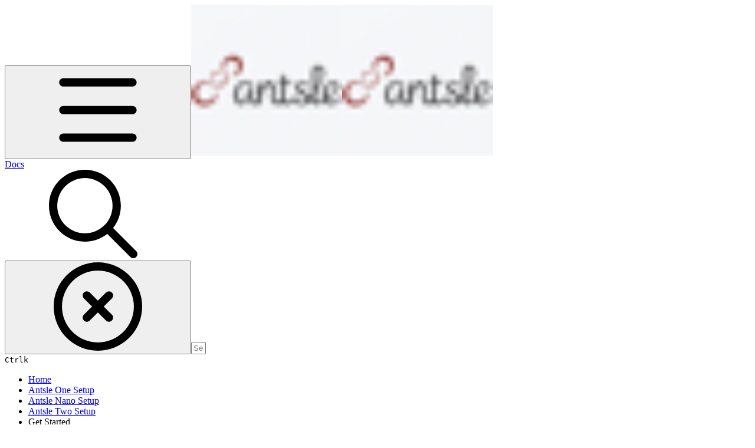

--- FILE ---
content_type: text/html; charset=utf-8
request_url: https://docs.antsle.com/antlets/create-and-manage-antlet
body_size: 39193
content:
<!DOCTYPE html><html lang="en" class="rounded-corners theme-clean no-tint sidebar-default sidebar-list-default links-default depth-subtle __variable_2bc5a2 __variable_80f980 __variable_c5e58d font-Inter"><head><meta charSet="utf-8"/><link rel="preconnect" href="https://static-2v.gitbook.com" crossorigin=""/><link rel="preconnect" href="https://api.gitbook.com/cache/"/><link rel="preconnect" href="https://ka-p.fontawesome.com/releases/v6.6.0/"/><link rel="preconnect" href="https://static-2v.gitbook.com"/><meta name="viewport" content="width=device-width, initial-scale=1, maximum-scale=1"/><link rel="preload" as="image" fetchPriority="high" imageSrcSet="https://docs.antsle.com/~gitbook/image?url=https%3A%2F%2F2204297924-files.gitbook.io%2F%7E%2Ffiles%2Fv0%2Fb%2Fgitbook-legacy-files%2Fo%2Fspaces%252F-LykQfPew0YJZLWKBUYz%252Favatar-1582521754854.png%3Fgeneration%3D1582521755616465%26alt%3Dmedia&amp;width=32&amp;dpr=1&amp;quality=100&amp;sign=318fde92&amp;sv=2 32w, https://docs.antsle.com/~gitbook/image?url=https%3A%2F%2F2204297924-files.gitbook.io%2F%7E%2Ffiles%2Fv0%2Fb%2Fgitbook-legacy-files%2Fo%2Fspaces%252F-LykQfPew0YJZLWKBUYz%252Favatar-1582521754854.png%3Fgeneration%3D1582521755616465%26alt%3Dmedia&amp;width=32&amp;dpr=2&amp;quality=100&amp;sign=318fde92&amp;sv=2 64w, https://docs.antsle.com/~gitbook/image?url=https%3A%2F%2F2204297924-files.gitbook.io%2F%7E%2Ffiles%2Fv0%2Fb%2Fgitbook-legacy-files%2Fo%2Fspaces%252F-LykQfPew0YJZLWKBUYz%252Favatar-1582521754854.png%3Fgeneration%3D1582521755616465%26alt%3Dmedia&amp;width=32&amp;dpr=3&amp;quality=100&amp;sign=318fde92&amp;sv=2 96w, https://docs.antsle.com/~gitbook/image?url=https%3A%2F%2F2204297924-files.gitbook.io%2F%7E%2Ffiles%2Fv0%2Fb%2Fgitbook-legacy-files%2Fo%2Fspaces%252F-LykQfPew0YJZLWKBUYz%252Favatar-1582521754854.png%3Fgeneration%3D1582521755616465%26alt%3Dmedia&amp;width=32&amp;dpr=4&amp;quality=100&amp;sign=318fde92&amp;sv=2 128w" imageSizes="32px"/><link rel="preload" as="image" imageSrcSet="https://docs.antsle.com/~gitbook/image?url=https%3A%2F%2F2204297924-files.gitbook.io%2F%7E%2Ffiles%2Fv0%2Fb%2Fgitbook-legacy-files%2Fo%2Fassets%252F-LykQfPew0YJZLWKBUYz%252F-Lzsf3ZfVro0OYeuHgzO%252F-LzsgBXFz_F1knxwKc9P%252Fantman-create-antlet-button.png%3Falt%3Dmedia%26token%3D26cb709c-066b-4784-b2f4-07584236e13c&amp;width=400&amp;dpr=1&amp;quality=100&amp;sign=c70be78d&amp;sv=2 400w, https://docs.antsle.com/~gitbook/image?url=https%3A%2F%2F2204297924-files.gitbook.io%2F%7E%2Ffiles%2Fv0%2Fb%2Fgitbook-legacy-files%2Fo%2Fassets%252F-LykQfPew0YJZLWKBUYz%252F-Lzsf3ZfVro0OYeuHgzO%252F-LzsgBXFz_F1knxwKc9P%252Fantman-create-antlet-button.png%3Falt%3Dmedia%26token%3D26cb709c-066b-4784-b2f4-07584236e13c&amp;width=400&amp;dpr=2&amp;quality=100&amp;sign=c70be78d&amp;sv=2 800w, https://docs.antsle.com/~gitbook/image?url=https%3A%2F%2F2204297924-files.gitbook.io%2F%7E%2Ffiles%2Fv0%2Fb%2Fgitbook-legacy-files%2Fo%2Fassets%252F-LykQfPew0YJZLWKBUYz%252F-Lzsf3ZfVro0OYeuHgzO%252F-LzsgBXFz_F1knxwKc9P%252Fantman-create-antlet-button.png%3Falt%3Dmedia%26token%3D26cb709c-066b-4784-b2f4-07584236e13c&amp;width=400&amp;dpr=3&amp;quality=100&amp;sign=c70be78d&amp;sv=2 1200w, https://docs.antsle.com/~gitbook/image?url=https%3A%2F%2F2204297924-files.gitbook.io%2F%7E%2Ffiles%2Fv0%2Fb%2Fgitbook-legacy-files%2Fo%2Fassets%252F-LykQfPew0YJZLWKBUYz%252F-Lzsf3ZfVro0OYeuHgzO%252F-LzsgBXFz_F1knxwKc9P%252Fantman-create-antlet-button.png%3Falt%3Dmedia%26token%3D26cb709c-066b-4784-b2f4-07584236e13c&amp;width=400&amp;dpr=4&amp;quality=100&amp;sign=c70be78d&amp;sv=2 1600w, https://docs.antsle.com/~gitbook/image?url=https%3A%2F%2F2204297924-files.gitbook.io%2F%7E%2Ffiles%2Fv0%2Fb%2Fgitbook-legacy-files%2Fo%2Fassets%252F-LykQfPew0YJZLWKBUYz%252F-Lzsf3ZfVro0OYeuHgzO%252F-LzsgBXFz_F1knxwKc9P%252Fantman-create-antlet-button.png%3Falt%3Dmedia%26token%3D26cb709c-066b-4784-b2f4-07584236e13c&amp;width=768&amp;dpr=1&amp;quality=100&amp;sign=c70be78d&amp;sv=2 768w, https://docs.antsle.com/~gitbook/image?url=https%3A%2F%2F2204297924-files.gitbook.io%2F%7E%2Ffiles%2Fv0%2Fb%2Fgitbook-legacy-files%2Fo%2Fassets%252F-LykQfPew0YJZLWKBUYz%252F-Lzsf3ZfVro0OYeuHgzO%252F-LzsgBXFz_F1knxwKc9P%252Fantman-create-antlet-button.png%3Falt%3Dmedia%26token%3D26cb709c-066b-4784-b2f4-07584236e13c&amp;width=768&amp;dpr=2&amp;quality=100&amp;sign=c70be78d&amp;sv=2 1536w, https://docs.antsle.com/~gitbook/image?url=https%3A%2F%2F2204297924-files.gitbook.io%2F%7E%2Ffiles%2Fv0%2Fb%2Fgitbook-legacy-files%2Fo%2Fassets%252F-LykQfPew0YJZLWKBUYz%252F-Lzsf3ZfVro0OYeuHgzO%252F-LzsgBXFz_F1knxwKc9P%252Fantman-create-antlet-button.png%3Falt%3Dmedia%26token%3D26cb709c-066b-4784-b2f4-07584236e13c&amp;width=768&amp;dpr=3&amp;quality=100&amp;sign=c70be78d&amp;sv=2 2304w, https://docs.antsle.com/~gitbook/image?url=https%3A%2F%2F2204297924-files.gitbook.io%2F%7E%2Ffiles%2Fv0%2Fb%2Fgitbook-legacy-files%2Fo%2Fassets%252F-LykQfPew0YJZLWKBUYz%252F-Lzsf3ZfVro0OYeuHgzO%252F-LzsgBXFz_F1knxwKc9P%252Fantman-create-antlet-button.png%3Falt%3Dmedia%26token%3D26cb709c-066b-4784-b2f4-07584236e13c&amp;width=768&amp;dpr=4&amp;quality=100&amp;sign=c70be78d&amp;sv=2 3072w" imageSizes="(max-width: 640px) 400px, 768px"/><link rel="stylesheet" href="https://static-2v.gitbook.com/_next/static/css/4cf571e71811438f.css" data-precedence="next"/><link rel="stylesheet" href="https://static-2v.gitbook.com/_next/static/css/919cadf6c2ad1dbc.css" data-precedence="next"/><link rel="stylesheet" href="https://static-2v.gitbook.com/_next/static/css/e4670420fc569cb1.css" data-precedence="next"/><link rel="stylesheet" href="https://static-2v.gitbook.com/_next/static/css/7ebb61be21b17617.css" data-precedence="next"/><link rel="stylesheet" href="https://static-2v.gitbook.com/_next/static/css/2a35d53826279992.css" data-precedence="next"/><link rel="stylesheet" href="https://static-2v.gitbook.com/_next/static/css/c36dde9599bfc781.css" data-precedence="next"/><link rel="stylesheet" href="https://static-2v.gitbook.com/_next/static/css/9c3b4442e0601ff1.css" data-precedence="next"/><link rel="stylesheet" href="https://static-2v.gitbook.com/_next/static/css/8c7837bed22017b9.css" data-precedence="next"/><link rel="preload" as="script" fetchPriority="low" href="https://static-2v.gitbook.com/_next/static/chunks/webpack-2f129faf2b161ad0.js"/><script src="https://static-2v.gitbook.com/_next/static/chunks/87c73c54-3c195070c5cbb22b.js" async=""></script><script src="https://static-2v.gitbook.com/_next/static/chunks/1902-3c9af5e38470b7ba.js" async=""></script><script src="https://static-2v.gitbook.com/_next/static/chunks/main-app-a0ac55901a15e772.js" async=""></script><script src="https://static-2v.gitbook.com/_next/static/chunks/app/global-error-99197ad4868e95f4.js" async=""></script><script src="https://static-2v.gitbook.com/_next/static/chunks/9071f66d-390fafe3303b2acb.js" async=""></script><script src="https://static-2v.gitbook.com/_next/static/chunks/371-b439355575931a61.js" async=""></script><script src="https://static-2v.gitbook.com/_next/static/chunks/2821-18260ac545927e21.js" async=""></script><script src="https://static-2v.gitbook.com/_next/static/chunks/823-e0e6c2b8b3cb2463.js" async=""></script><script src="https://static-2v.gitbook.com/_next/static/chunks/9370-9d7ebcd1111393ae.js" async=""></script><script src="https://static-2v.gitbook.com/_next/static/chunks/5810-a0507b69f5663b98.js" async=""></script><script src="https://static-2v.gitbook.com/_next/static/chunks/7458-05aa8f91781c6664.js" async=""></script><script src="https://static-2v.gitbook.com/_next/static/chunks/app/sites/static/%5Bmode%5D/%5BsiteURL%5D/%5BsiteData%5D/(content)/%5BpagePath%5D/page-0bc2f14cddf17e59.js" async=""></script><script src="https://static-2v.gitbook.com/_next/static/chunks/4945-430fa5cc2f8244f6.js" async=""></script><script src="https://static-2v.gitbook.com/_next/static/chunks/1011-97d502b49b3e86b4.js" async=""></script><script src="https://static-2v.gitbook.com/_next/static/chunks/1688-ae45d1c038485d13.js" async=""></script><script src="https://static-2v.gitbook.com/_next/static/chunks/app/sites/static/%5Bmode%5D/%5BsiteURL%5D/%5BsiteData%5D/(content)/layout-f302d3036dcb244a.js" async=""></script><meta name="next-size-adjust" content=""/><meta name="color-scheme" content="light"/><title>Create and Manage an Antlet | Docs</title><meta name="generator" content="GitBook (35efc9d)"/><meta name="robots" content="index, follow"/><link rel="canonical" href="https://docs.antsle.com/antlets/create-and-manage-antlet"/><link rel="alternate" type="text/markdown" href="https://docs.antsle.com/antlets/create-and-manage-antlet.md"/><link rel="alternate" type="application/rss+xml" title="RSS Feed" href="https://docs.antsle.com/antlets/create-and-manage-antlet/rss.xml"/><meta name="mobile-web-app-capable" content="yes"/><meta name="apple-mobile-web-app-title" content="Docs"/><meta name="apple-mobile-web-app-status-bar-style" content="default"/><meta property="og:title" content="Create and Manage an Antlet | Docs"/><meta property="og:image" content="https://docs.antsle.com/~gitbook/ogimage/-LzIg8s7m2_ZF9pXEmUc"/><meta name="twitter:card" content="summary_large_image"/><meta name="twitter:title" content="Create and Manage an Antlet | Docs"/><meta name="twitter:image" content="https://docs.antsle.com/~gitbook/ogimage/-LzIg8s7m2_ZF9pXEmUc"/><link rel="icon" href="https://docs.antsle.com/~gitbook/image?url=https%3A%2F%2F2204297924-files.gitbook.io%2F%7E%2Ffiles%2Fv0%2Fb%2Fgitbook-legacy-files%2Fo%2Fspaces%252F-LykQfPew0YJZLWKBUYz%252Favatar-1582521754854.png%3Fgeneration%3D1582521755616465%26alt%3Dmedia&amp;width=48&amp;height=48&amp;sign=318fde92&amp;sv=2" type="image/png" media="(prefers-color-scheme: light)"/><link rel="icon" href="https://docs.antsle.com/~gitbook/image?url=https%3A%2F%2F2204297924-files.gitbook.io%2F%7E%2Ffiles%2Fv0%2Fb%2Fgitbook-legacy-files%2Fo%2Fspaces%252F-LykQfPew0YJZLWKBUYz%252Favatar-1582521754854.png%3Fgeneration%3D1582521755616465%26alt%3Dmedia&amp;width=48&amp;height=48&amp;sign=318fde92&amp;sv=2" type="image/png" media="(prefers-color-scheme: dark)"/><link rel="apple-touch-icon" href="https://docs.antsle.com/~gitbook/image?url=https%3A%2F%2F2204297924-files.gitbook.io%2F%7E%2Ffiles%2Fv0%2Fb%2Fgitbook-legacy-files%2Fo%2Fspaces%252F-LykQfPew0YJZLWKBUYz%252Favatar-1582521754854.png%3Fgeneration%3D1582521755616465%26alt%3Dmedia&amp;width=180&amp;height=180&amp;sign=318fde92&amp;sv=2" type="image/png" media="(prefers-color-scheme: light)"/><link rel="apple-touch-icon" href="https://docs.antsle.com/~gitbook/image?url=https%3A%2F%2F2204297924-files.gitbook.io%2F%7E%2Ffiles%2Fv0%2Fb%2Fgitbook-legacy-files%2Fo%2Fspaces%252F-LykQfPew0YJZLWKBUYz%252Favatar-1582521754854.png%3Fgeneration%3D1582521755616465%26alt%3Dmedia&amp;width=180&amp;height=180&amp;sign=318fde92&amp;sv=2" type="image/png" media="(prefers-color-scheme: dark)"/><style>
                    :root {
                        --primary-1: 255 255 255; --contrast-primary-1: 29 29 29;
--primary-2: 255 248 246; --contrast-primary-2: 29 29 29;
--primary-3: 255 243 240; --contrast-primary-3: 29 29 29;
--primary-4: 255 236 232; --contrast-primary-4: 29 29 29;
--primary-5: 255 229 223; --contrast-primary-5: 29 29 29;
--primary-6: 255 219 212; --contrast-primary-6: 29 29 29;
--primary-7: 251 204 197; --contrast-primary-7: 29 29 29;
--primary-8: 243 190 181; --contrast-primary-8: 29 29 29;
--primary-9: 159 0 0; --contrast-primary-9: 255 255 255;
--primary-10: 207 64 51; --contrast-primary-10: 255 255 255;
--primary-11: 148 94 86; --contrast-primary-11: 255 255 255;
--primary-12: 37 26 24; --contrast-primary-12: 255 255 255;
--primary-original: 159 0 0; --contrast-primary-original: 255 255 255;
                        --tint-1: 255 255 255; --contrast-tint-1: 29 29 29;
--tint-2: 251 249 249; --contrast-tint-2: 29 29 29;
--tint-3: 250 246 246; --contrast-tint-3: 29 29 29;
--tint-4: 246 241 240; --contrast-tint-4: 29 29 29;
--tint-5: 242 235 234; --contrast-tint-5: 29 29 29;
--tint-6: 236 227 226; --contrast-tint-6: 29 29 29;
--tint-7: 224 214 213; --contrast-tint-7: 29 29 29;
--tint-8: 213 202 200; --contrast-tint-8: 29 29 29;
--tint-9: 154 125 120; --contrast-tint-9: 255 255 255;
--tint-10: 142 114 109; --contrast-tint-10: 255 255 255;
--tint-11: 118 107 105; --contrast-tint-11: 255 255 255;
--tint-12: 31 28 28; --contrast-tint-12: 255 255 255;
--tint-original: 120 120 120; --contrast-tint-original: 255 255 255;
                        --neutral-1: 255 255 255; --contrast-neutral-1: 29 29 29;
--neutral-2: 250 250 250; --contrast-neutral-2: 29 29 29;
--neutral-3: 247 247 247; --contrast-neutral-3: 29 29 29;
--neutral-4: 242 242 242; --contrast-neutral-4: 29 29 29;
--neutral-5: 237 237 237; --contrast-neutral-5: 29 29 29;
--neutral-6: 229 229 229; --contrast-neutral-6: 29 29 29;
--neutral-7: 217 217 217; --contrast-neutral-7: 29 29 29;
--neutral-8: 204 204 204; --contrast-neutral-8: 29 29 29;
--neutral-9: 120 120 120; --contrast-neutral-9: 255 255 255;
--neutral-10: 121 121 121; --contrast-neutral-10: 255 255 255;
--neutral-11: 110 110 110; --contrast-neutral-11: 255 255 255;
--neutral-12: 29 29 29; --contrast-neutral-12: 255 255 255;
--neutral-original: 120 120 120; --contrast-neutral-original: 255 255 255;

                        --header-background: 159 0 0;
                        --header-link: 255 255 255;

                        --info-1: 255 255 255; --contrast-info-1: 29 29 29;
--info-2: 250 250 250; --contrast-info-2: 29 29 29;
--info-3: 247 247 247; --contrast-info-3: 29 29 29;
--info-4: 242 242 242; --contrast-info-4: 29 29 29;
--info-5: 237 237 237; --contrast-info-5: 29 29 29;
--info-6: 229 229 229; --contrast-info-6: 29 29 29;
--info-7: 217 217 217; --contrast-info-7: 29 29 29;
--info-8: 204 204 204; --contrast-info-8: 29 29 29;
--info-9: 120 120 120; --contrast-info-9: 255 255 255;
--info-10: 121 121 121; --contrast-info-10: 255 255 255;
--info-11: 110 110 110; --contrast-info-11: 255 255 255;
--info-12: 29 29 29; --contrast-info-12: 255 255 255;
--info-original: 120 120 120; --contrast-info-original: 255 255 255;
                        --warning-1: 255 255 255; --contrast-warning-1: 29 29 29;
--warning-2: 254 249 244; --contrast-warning-2: 29 29 29;
--warning-3: 255 245 236; --contrast-warning-3: 29 29 29;
--warning-4: 255 239 225; --contrast-warning-4: 29 29 29;
--warning-5: 254 233 214; --contrast-warning-5: 29 29 29;
--warning-6: 250 224 200; --contrast-warning-6: 29 29 29;
--warning-7: 242 211 182; --contrast-warning-7: 29 29 29;
--warning-8: 233 197 164; --contrast-warning-8: 29 29 29;
--warning-9: 254 154 0; --contrast-warning-9: 29 29 29;
--warning-10: 187 92 0; --contrast-warning-10: 255 255 255;
--warning-11: 138 102 66; --contrast-warning-11: 255 255 255;
--warning-12: 35 28 21; --contrast-warning-12: 255 255 255;
--warning-original: 254 154 0; --contrast-warning-original: 29 29 29;
                        --danger-1: 255 255 255; --contrast-danger-1: 29 29 29;
--danger-2: 255 247 246; --contrast-danger-2: 29 29 29;
--danger-3: 255 242 239; --contrast-danger-3: 29 29 29;
--danger-4: 255 234 230; --contrast-danger-4: 29 29 29;
--danger-5: 255 226 221; --contrast-danger-5: 29 29 29;
--danger-6: 255 215 210; --contrast-danger-6: 29 29 29;
--danger-7: 255 200 193; --contrast-danger-7: 29 29 29;
--danger-8: 254 184 177; --contrast-danger-8: 29 29 29;
--danger-9: 251 44 54; --contrast-danger-9: 255 255 255;
--danger-10: 228 0 33; --contrast-danger-10: 255 255 255;
--danger-11: 158 87 81; --contrast-danger-11: 255 255 255;
--danger-12: 39 25 23; --contrast-danger-12: 255 255 255;
--danger-original: 251 44 54; --contrast-danger-original: 255 255 255;
                        --success-1: 255 255 255; --contrast-success-1: 29 29 29;
--success-2: 245 252 246; --contrast-success-2: 29 29 29;
--success-3: 238 252 240; --contrast-success-3: 29 29 29;
--success-4: 229 249 231; --contrast-success-4: 29 29 29;
--success-5: 219 246 222; --contrast-success-5: 29 29 29;
--success-6: 207 240 210; --contrast-success-6: 29 29 29;
--success-7: 190 229 194; --contrast-success-7: 29 29 29;
--success-8: 172 218 177; --contrast-success-8: 29 29 29;
--success-9: 0 201 80; --contrast-success-9: 29 29 29;
--success-10: 0 152 23; --contrast-success-10: 255 255 255;
--success-11: 74 124 82; --contrast-success-11: 255 255 255;
--success-12: 22 32 23; --contrast-success-12: 255 255 255;
--success-original: 0 201 80; --contrast-success-original: 29 29 29;
                    }

                    .dark {
                        --primary-1: 29 29 29; --contrast-primary-1: 255 255 255;
--primary-2: 39 33 32; --contrast-primary-2: 255 255 255;
--primary-3: 52 41 39; --contrast-primary-3: 255 255 255;
--primary-4: 60 43 40; --contrast-primary-4: 255 255 255;
--primary-5: 70 47 43; --contrast-primary-5: 255 255 255;
--primary-6: 79 48 44; --contrast-primary-6: 255 255 255;
--primary-7: 93 56 51; --contrast-primary-7: 255 255 255;
--primary-8: 108 64 57; --contrast-primary-8: 255 255 255;
--primary-9: 159 0 0; --contrast-primary-9: 255 255 255;
--primary-10: 234 90 74; --contrast-primary-10: 255 255 255;
--primary-11: 235 175 165; --contrast-primary-11: 29 29 29;
--primary-12: 255 251 248; --contrast-primary-12: 29 29 29;
--primary-original: 159 0 0; --contrast-primary-original: 255 255 255;
                        --tint-1: 29 29 29; --contrast-tint-1: 255 255 255;
--tint-2: 35 34 34; --contrast-tint-2: 255 255 255;
--tint-3: 45 43 43; --contrast-tint-3: 255 255 255;
--tint-4: 49 47 47; --contrast-tint-4: 255 255 255;
--tint-5: 55 53 52; --contrast-tint-5: 255 255 255;
--tint-6: 60 57 56; --contrast-tint-6: 255 255 255;
--tint-7: 70 67 66; --contrast-tint-7: 255 255 255;
--tint-8: 81 77 76; --contrast-tint-8: 255 255 255;
--tint-9: 143 129 126; --contrast-tint-9: 255 255 255;
--tint-10: 155 140 138; --contrast-tint-10: 255 255 255;
--tint-11: 197 190 189; --contrast-tint-11: 29 29 29;
--tint-12: 255 255 254; --contrast-tint-12: 29 29 29;
--tint-original: 120 120 120; --contrast-tint-original: 255 255 255;
                        --neutral-1: 29 29 29; --contrast-neutral-1: 255 255 255;
--neutral-2: 34 34 34; --contrast-neutral-2: 255 255 255;
--neutral-3: 44 44 44; --contrast-neutral-3: 255 255 255;
--neutral-4: 48 48 48; --contrast-neutral-4: 255 255 255;
--neutral-5: 53 53 53; --contrast-neutral-5: 255 255 255;
--neutral-6: 57 57 57; --contrast-neutral-6: 255 255 255;
--neutral-7: 67 67 67; --contrast-neutral-7: 255 255 255;
--neutral-8: 78 78 78; --contrast-neutral-8: 255 255 255;
--neutral-9: 120 120 120; --contrast-neutral-9: 255 255 255;
--neutral-10: 144 144 144; --contrast-neutral-10: 255 255 255;
--neutral-11: 192 192 192; --contrast-neutral-11: 29 29 29;
--neutral-12: 255 255 255; --contrast-neutral-12: 29 29 29;
--neutral-original: 120 120 120; --contrast-neutral-original: 255 255 255;

                        --header-background: 159 0 0;
                        --header-link: 255 255 255;

                        --info-1: 29 29 29; --contrast-info-1: 255 255 255;
--info-2: 34 34 34; --contrast-info-2: 255 255 255;
--info-3: 44 44 44; --contrast-info-3: 255 255 255;
--info-4: 48 48 48; --contrast-info-4: 255 255 255;
--info-5: 53 53 53; --contrast-info-5: 255 255 255;
--info-6: 57 57 57; --contrast-info-6: 255 255 255;
--info-7: 67 67 67; --contrast-info-7: 255 255 255;
--info-8: 78 78 78; --contrast-info-8: 255 255 255;
--info-9: 120 120 120; --contrast-info-9: 255 255 255;
--info-10: 144 144 144; --contrast-info-10: 255 255 255;
--info-11: 192 192 192; --contrast-info-11: 29 29 29;
--info-12: 255 255 255; --contrast-info-12: 29 29 29;
--info-original: 120 120 120; --contrast-info-original: 255 255 255;
                        --warning-1: 29 29 29; --contrast-warning-1: 255 255 255;
--warning-2: 38 34 30; --contrast-warning-2: 255 255 255;
--warning-3: 50 42 35; --contrast-warning-3: 255 255 255;
--warning-4: 57 45 34; --contrast-warning-4: 255 255 255;
--warning-5: 66 50 34; --contrast-warning-5: 255 255 255;
--warning-6: 73 53 33; --contrast-warning-6: 255 255 255;
--warning-7: 87 62 37; --contrast-warning-7: 255 255 255;
--warning-8: 101 71 41; --contrast-warning-8: 255 255 255;
--warning-9: 254 154 0; --contrast-warning-9: 29 29 29;
--warning-10: 213 116 0; --contrast-warning-10: 255 255 255;
--warning-11: 224 184 145; --contrast-warning-11: 29 29 29;
--warning-12: 255 253 243; --contrast-warning-12: 29 29 29;
--warning-original: 254 154 0; --contrast-warning-original: 29 29 29;
                        --danger-1: 29 29 29; --contrast-danger-1: 255 255 255;
--danger-2: 40 32 32; --contrast-danger-2: 255 255 255;
--danger-3: 55 39 38; --contrast-danger-3: 255 255 255;
--danger-4: 64 41 38; --contrast-danger-4: 255 255 255;
--danger-5: 75 44 41; --contrast-danger-5: 255 255 255;
--danger-6: 84 45 41; --contrast-danger-6: 255 255 255;
--danger-7: 100 51 48; --contrast-danger-7: 255 255 255;
--danger-8: 117 58 54; --contrast-danger-8: 255 255 255;
--danger-9: 251 44 54; --contrast-danger-9: 255 255 255;
--danger-10: 255 52 59; --contrast-danger-10: 255 255 255;
--danger-11: 248 168 161; --contrast-danger-11: 29 29 29;
--danger-12: 255 249 247; --contrast-danger-12: 29 29 29;
--danger-original: 251 44 54; --contrast-danger-original: 255 255 255;
                        --success-1: 29 29 29; --contrast-success-1: 255 255 255;
--success-2: 31 36 32; --contrast-success-2: 255 255 255;
--success-3: 37 47 38; --contrast-success-3: 255 255 255;
--success-4: 37 52 39; --contrast-success-4: 255 255 255;
--success-5: 38 60 41; --contrast-success-5: 255 255 255;
--success-6: 38 65 41; --contrast-success-6: 255 255 255;
--success-7: 42 77 48; --contrast-success-7: 255 255 255;
--success-8: 47 89 54; --contrast-success-8: 255 255 255;
--success-9: 0 201 80; --contrast-success-9: 29 29 29;
--success-10: 0 176 54; --contrast-success-10: 255 255 255;
--success-11: 155 208 161; --contrast-success-11: 29 29 29;
--success-12: 246 255 247; --contrast-success-12: 29 29 29;
--success-original: 0 201 80; --contrast-success-original: 29 29 29;
                    }
                </style><script src="https://static-2v.gitbook.com/_next/static/chunks/polyfills-42372ed130431b0a.js" noModule=""></script></head><body class="site-background"><div hidden=""><!--$--><!--/$--></div><script>((a,b,c,d,e,f,g,h)=>{let i=document.documentElement,j=["light","dark"];function k(b){var c;(Array.isArray(a)?a:[a]).forEach(a=>{let c="class"===a,d=c&&f?e.map(a=>f[a]||a):e;c?(i.classList.remove(...d),i.classList.add(f&&f[b]?f[b]:b)):i.setAttribute(a,b)}),c=b,h&&j.includes(c)&&(i.style.colorScheme=c)}if(d)k(d);else try{let a=localStorage.getItem(b)||c,d=g&&"system"===a?window.matchMedia("(prefers-color-scheme: dark)").matches?"dark":"light":a;k(d)}catch(a){}})("class","theme","system","light",["light","dark"],null,true,true)</script><header id="site-header" class="flex flex-col h-[64px] sticky top-0 z-30 w-full flex-none shadow-[0px_1px_0px] shadow-tint-12/2 bg-tint-base/9 theme-muted:bg-tint-subtle/9 [html.sidebar-filled.theme-bold.tint_&amp;]:bg-tint-subtle/9 theme-gradient:bg-gradient-primary theme-gradient-tint:bg-gradient-tint contrast-more:bg-tint-base text-sm backdrop-blur-lg"><div class="theme-bold:bg-header-background theme-bold:shadow-[0px_1px_0px] theme-bold:shadow-tint-12/2"><div class="transition-all duration-300 lg:chat-open:pr-80 xl:chat-open:pr-96"><div id="header-content" class="gap-4 lg:gap-6 flex items-center justify-between w-full py-3 min-h-16 sm:h-16 px-4 sm:px-6 md:px-8 max-w-screen-2xl mx-auto transition-[max-width] duration-300 @container/header"><div class="flex max-w-full min-w-0 shrink items-center justify-start gap-2 lg:gap-4"><button type="button" class="button group/button inline-flex items-center gap-2 rounded-xl straight-corners:rounded-none circular-corners:rounded-3xl border-tint hover:border-tint-hover disabled:border-tint depth-subtle:shadow-xs hover:depth-subtle:shadow-md focus-visible:depth-subtle:shadow-md active:depth-subtle:shadow-xs dark:shadow-tint-1 not-focus-visible:outline-0 contrast-more:border-tint-12 contrast-more:hover:outline-2 contrast-more:hover:outline-tint-12 contrast-more:hover:border-tint-12 contrast-more:focus-visible:border-tint-12 contrast-more:focus-visible:outline-tint-12 hover:depth-subtle:-translate-y-px focus-visible:depth-subtle:-translate-y-px data-[state=open]:depth-subtle:-translate-y-px active:depth-subtle:translate-y-0 transition-all grow-0 shrink-0 truncate max-w-full align-middle leading-normal disabled:cursor-not-allowed disabled:translate-y-0! disabled:shadow-none! bg-transparent border-0 contrast-more:border shadow-none! translate-y-0! hover:text-tint-strong focus-visible:bg-tint-hover focus-visible:text-tint-strong data-[state=open]:bg-tint-hover data-[state=open]:text-tint-strong contrast-more:bg-tint-subtle disabled:text-tint/8 disabled:bg-transparent p-2 -ml-2 text-tint-strong theme-bold:text-header-link hover:bg-tint-hover hover:theme-bold:bg-header-link/3 page-no-toc:hidden lg:hidden" aria-label="Open table of contents" aria-pressed="false" data-active="false" data-testid="toc-button" data-state="closed"><svg class="gb-icon button-leading-icon shrink-0 size-text-lg my-[.1875em] mx-[.1875em]"><title>bars</title><defs><mask id="_R_2ml8qiv5ubsnpfivb_" style="mask-type:alpha"><image data-testid="mask-image" href="https://ka-p.fontawesome.com/releases/v6.6.0/svgs/regular/bars.svg?v=2&amp;token=a463935e93" width="100%" height="100%" preserveAspectRatio="xMidYMid meet"></image></mask></defs><rect width="100%" height="100%" fill="currentColor" mask="url(#_R_2ml8qiv5ubsnpfivb_)"></rect></svg></button><a class="group/headerlogo min-w-0 shrink flex items-center" href="/"><img alt="" style="aspect-ratio:1" fetchPriority="high" class="block dark:hidden object-contain size-8" src="https://docs.antsle.com/~gitbook/image?url=https%3A%2F%2F2204297924-files.gitbook.io%2F%7E%2Ffiles%2Fv0%2Fb%2Fgitbook-legacy-files%2Fo%2Fspaces%252F-LykQfPew0YJZLWKBUYz%252Favatar-1582521754854.png%3Fgeneration%3D1582521755616465%26alt%3Dmedia&amp;width=32&amp;dpr=4&amp;quality=100&amp;sign=318fde92&amp;sv=2" srcSet="https://docs.antsle.com/~gitbook/image?url=https%3A%2F%2F2204297924-files.gitbook.io%2F%7E%2Ffiles%2Fv0%2Fb%2Fgitbook-legacy-files%2Fo%2Fspaces%252F-LykQfPew0YJZLWKBUYz%252Favatar-1582521754854.png%3Fgeneration%3D1582521755616465%26alt%3Dmedia&amp;width=32&amp;dpr=1&amp;quality=100&amp;sign=318fde92&amp;sv=2 32w, https://docs.antsle.com/~gitbook/image?url=https%3A%2F%2F2204297924-files.gitbook.io%2F%7E%2Ffiles%2Fv0%2Fb%2Fgitbook-legacy-files%2Fo%2Fspaces%252F-LykQfPew0YJZLWKBUYz%252Favatar-1582521754854.png%3Fgeneration%3D1582521755616465%26alt%3Dmedia&amp;width=32&amp;dpr=2&amp;quality=100&amp;sign=318fde92&amp;sv=2 64w, https://docs.antsle.com/~gitbook/image?url=https%3A%2F%2F2204297924-files.gitbook.io%2F%7E%2Ffiles%2Fv0%2Fb%2Fgitbook-legacy-files%2Fo%2Fspaces%252F-LykQfPew0YJZLWKBUYz%252Favatar-1582521754854.png%3Fgeneration%3D1582521755616465%26alt%3Dmedia&amp;width=32&amp;dpr=3&amp;quality=100&amp;sign=318fde92&amp;sv=2 96w, https://docs.antsle.com/~gitbook/image?url=https%3A%2F%2F2204297924-files.gitbook.io%2F%7E%2Ffiles%2Fv0%2Fb%2Fgitbook-legacy-files%2Fo%2Fspaces%252F-LykQfPew0YJZLWKBUYz%252Favatar-1582521754854.png%3Fgeneration%3D1582521755616465%26alt%3Dmedia&amp;width=32&amp;dpr=4&amp;quality=100&amp;sign=318fde92&amp;sv=2 128w" sizes="32px" width="256" height="256"/><img alt="" style="aspect-ratio:1" loading="lazy" fetchPriority="high" class="hidden dark:block object-contain size-8" src="https://docs.antsle.com/~gitbook/image?url=https%3A%2F%2F2204297924-files.gitbook.io%2F%7E%2Ffiles%2Fv0%2Fb%2Fgitbook-legacy-files%2Fo%2Fspaces%252F-LykQfPew0YJZLWKBUYz%252Favatar-1582521754854.png%3Fgeneration%3D1582521755616465%26alt%3Dmedia&amp;width=32&amp;dpr=4&amp;quality=100&amp;sign=318fde92&amp;sv=2" srcSet="https://docs.antsle.com/~gitbook/image?url=https%3A%2F%2F2204297924-files.gitbook.io%2F%7E%2Ffiles%2Fv0%2Fb%2Fgitbook-legacy-files%2Fo%2Fspaces%252F-LykQfPew0YJZLWKBUYz%252Favatar-1582521754854.png%3Fgeneration%3D1582521755616465%26alt%3Dmedia&amp;width=32&amp;dpr=1&amp;quality=100&amp;sign=318fde92&amp;sv=2 32w, https://docs.antsle.com/~gitbook/image?url=https%3A%2F%2F2204297924-files.gitbook.io%2F%7E%2Ffiles%2Fv0%2Fb%2Fgitbook-legacy-files%2Fo%2Fspaces%252F-LykQfPew0YJZLWKBUYz%252Favatar-1582521754854.png%3Fgeneration%3D1582521755616465%26alt%3Dmedia&amp;width=32&amp;dpr=2&amp;quality=100&amp;sign=318fde92&amp;sv=2 64w, https://docs.antsle.com/~gitbook/image?url=https%3A%2F%2F2204297924-files.gitbook.io%2F%7E%2Ffiles%2Fv0%2Fb%2Fgitbook-legacy-files%2Fo%2Fspaces%252F-LykQfPew0YJZLWKBUYz%252Favatar-1582521754854.png%3Fgeneration%3D1582521755616465%26alt%3Dmedia&amp;width=32&amp;dpr=3&amp;quality=100&amp;sign=318fde92&amp;sv=2 96w, https://docs.antsle.com/~gitbook/image?url=https%3A%2F%2F2204297924-files.gitbook.io%2F%7E%2Ffiles%2Fv0%2Fb%2Fgitbook-legacy-files%2Fo%2Fspaces%252F-LykQfPew0YJZLWKBUYz%252Favatar-1582521754854.png%3Fgeneration%3D1582521755616465%26alt%3Dmedia&amp;width=32&amp;dpr=4&amp;quality=100&amp;sign=318fde92&amp;sv=2 128w" sizes="32px" width="256" height="256"/><div class="text-pretty line-clamp-2 tracking-tight max-w-[18ch] lg:max-w-[24ch] font-semibold ms-3 text-base/tight lg:text-lg/tight text-tint-strong theme-bold:text-header-link">Docs</div></a></div><div class="flex grow-0 shrink-0 @2xl:basis-56 justify-self-end items-center gap-2 transition-[margin] duration-300 order-last"><div class="relative flex @max-2xl:size-9.5 grow"><div class="group/input relative flex min-h-min overflow-hidden border border-tint bg-tint-base align-middle shadow-tint/6 ring-primary-hover transition-all dark:shadow-tint-1 depth-subtle:focus-within:-translate-y-px depth-subtle:hover:-translate-y-px depth-subtle:shadow-xs focus-within:border-primary-hover focus-within:depth-subtle:shadow-lg focus-within:shadow-primary-subtle focus-within:ring-2 hover:cursor-text hover:border-tint-hover hover:not-focus-within:bg-tint-subtle depth-subtle:hover:not-focus-within:shadow-md focus-within:hover:border-primary-hover flex-row px-3 py-2 gap-2 circular-corners:rounded-3xl rounded-corners:rounded-xl @max-2xl:absolute inset-y-0 right-0 z-30 @max-2xl:max-w-9.5 grow theme-bold:border-header-link/4 theme-bold:bg-header-link/1 @max-2xl:px-2.5 theme-bold:text-header-link theme-bold:shadow-none! theme-bold:backdrop-blur-xl @max-2xl:focus-within:w-56 @max-2xl:focus-within:max-w-[calc(100vw-5rem)] theme-bold:focus-within:border-header-link/6 theme-bold:focus-within:ring-header-link/5 theme-bold:hover:border-header-link/5 theme-bold:hover:not-focus-within:bg-header-link/2 @max-2xl:has-[input[aria-expanded=true]]:w-56 @max-2xl:has-[input[aria-expanded=true]]:max-w-[calc(100vw-5rem)] @max-2xl:[&amp;_input]:opacity-0 theme-bold:[&amp;_input]:placeholder:text-header-link/8 @max-2xl:focus-within:[&amp;_input]:opacity-11 @max-2xl:has-[input[aria-expanded=true]]:[&amp;_input]:opacity-11"><div class="flex shrink grow gap-2 items-center"><div class="flex items-center text-tint"><svg class="gb-icon size-text-lg shrink-0 text-tint theme-bold:text-header-link/8"><title>search</title><defs><mask id="_R_5dp8qiv5ubsnpfivb_" style="mask-type:alpha"><image data-testid="mask-image" href="https://ka-p.fontawesome.com/releases/v6.6.0/svgs/regular/search.svg?v=2&amp;token=a463935e93" width="100%" height="100%" preserveAspectRatio="xMidYMid meet"></image></mask></defs><rect width="100%" height="100%" fill="currentColor" mask="url(#_R_5dp8qiv5ubsnpfivb_)"></rect></svg></div><button type="button" class="button group/button items-center gap-2 rounded-xl straight-corners:rounded-none circular-corners:rounded-3xl border-tint hover:border-tint-hover disabled:border-tint depth-subtle:shadow-xs hover:depth-subtle:shadow-md focus-visible:depth-subtle:shadow-md active:depth-subtle:shadow-xs dark:shadow-tint-1 not-focus-visible:outline-0 contrast-more:border-tint-12 contrast-more:hover:outline-2 contrast-more:hover:outline-tint-12 contrast-more:hover:border-tint-12 contrast-more:focus-visible:border-tint-12 contrast-more:focus-visible:outline-tint-12 hover:depth-subtle:-translate-y-px focus-visible:depth-subtle:-translate-y-px data-[state=open]:depth-subtle:-translate-y-px active:depth-subtle:translate-y-0 transition-all grow-0 truncate max-w-full align-middle leading-normal disabled:cursor-not-allowed disabled:translate-y-0! disabled:shadow-none! bg-transparent border-0 contrast-more:border shadow-none! translate-y-0! hover:bg-tint-hover hover:text-tint-strong focus-visible:bg-tint-hover focus-visible:text-tint-strong data-[state=open]:bg-tint-hover data-[state=open]:text-tint-strong contrast-more:bg-tint-subtle disabled:text-tint/8 disabled:bg-transparent hidden shrink-0 animate-fade-in text-tint theme-bold:text-header-link theme-bold:hover:bg-header-link/3 -ml-2.25 -my-1.5 -mr-2 p-1.5" aria-label="Clear" data-state="closed"><svg class="gb-icon button-leading-icon shrink-0 size-text-lg my-[.1875em] mx-[.1875em]"><title>circle-xmark</title><defs><mask id="_R_1b9dp8qiv5ubsnpfivb_" style="mask-type:alpha"><image data-testid="mask-image" href="https://ka-p.fontawesome.com/releases/v6.6.0/svgs/regular/circle-xmark.svg?v=2&amp;token=a463935e93" width="100%" height="100%" preserveAspectRatio="xMidYMid meet"></image></mask></defs><rect width="100%" height="100%" fill="currentColor" mask="url(#_R_1b9dp8qiv5ubsnpfivb_)"></rect></svg></button><input class="peer max-h-64 grow shrink resize-none leading-normal text-left outline-none placeholder:text-tint/8 placeholder-shown:text-ellipsis aria-busy:cursor-progress -m-2 p-2" aria-label="Search" placeholder="Search…" maxLength="512" type="text" size="1" data-testid="search-input" autoComplete="off" aria-autocomplete="list" aria-haspopup="dialog" aria-expanded="false" aria-controls="search-results-_R_98qiv5ubsnpfivb_" data-state="closed" name="search-input" value=""/><div class=""><div aria-busy="true" class="shortcut hidden justify-end gap-0.5 whitespace-nowrap text-tint text-xs [font-feature-settings:&quot;calt&quot;,&quot;case&quot;] contrast-more:text-tint-strong md:flex opacity-0"><kbd class="flex h-5 min-w-5 items-center justify-center rounded-md border border-tint-subtle px-1 text-xs theme-bold:border-header-link/4 theme-bold:bg-header-background theme-bold:text-header-link">Ctrl</kbd><kbd class="flex h-5 min-w-5 items-center justify-center rounded-md border border-tint-subtle px-1 uppercase theme-bold:border-header-link/4 theme-bold:bg-header-background theme-bold:text-header-link">k</kbd></div></div></div><div class="flex items-center gap-2 empty:hidden -my-1 -mr-1.5"></div></div></div></div></div></div></div></header><div class="pointer-events-none fixed inset-x-0 top-0 z-50 h-0.5 overflow-hidden hidden animate-fade-out-slow"><div class="h-full w-full origin-left animate-crawl bg-primary-solid theme-bold:bg-header-link"></div></div><div class="motion-safe:transition-all motion-safe:duration-300 lg:chat-open:mr-80 xl:chat-open:mr-96"><div class="flex flex-col lg:flex-row lg:justify-center px-4 sm:px-6 md:px-8 max-w-screen-2xl mx-auto site-width-wide:max-w-screen-4xl hydrated:transition-[max-width] duration-300"><aside data-testid="table-of-contents" id="table-of-contents" class="group text-sm grow-0 shrink-0 basis-full lg:basis-72 lg:page-no-toc:basis-56 relative z-1 lg:sticky lg:mr-12 lg:top-0 lg:h-screen lg:announcement:h-[calc(100vh-4.25rem)] lg:site-header:top-16 lg:site-header:h-[calc(100vh-4rem)] lg:announcement:site-header:h-[calc(100vh-4rem-4.25rem)] lg:site-header-sections:top-27 lg:site-header-sections:h-[calc(100vh-6.75rem)] lg:site-header-sections:announcement:h-[calc(100vh-6.75rem-4.25rem)] lg:[html[style*=&quot;--toc-top-offset&quot;]_&amp;]:top-(--toc-top-offset)! lg:[html[style*=&quot;--toc-height&quot;]_&amp;]:h-(--toc-height)! lg:page-no-toc:[html[style*=&quot;--outline-top-offset&quot;]_&amp;]:top-(--outline-top-offset)! lg:page-no-toc:[html[style*=&quot;--outline-height&quot;]_&amp;]:top-(--outline-height)! pt-4 pb-4 lg:sidebar-filled:pr-6 lg:page-no-toc:pr-0 hidden navigation-open:flex! lg:flex lg:page-no-toc:hidden xl:page-no-toc:flex lg:site-header-none:page-no-toc:flex flex-col gap-4 navigation-open:border-b border-tint-subtle"><div class="lg:-ms-5 relative flex grow flex-col overflow-hidden border-tint-subtle sidebar-filled:bg-tint-subtle theme-muted:bg-tint-subtle [html.sidebar-filled.theme-muted_&amp;]:bg-tint-base [html.sidebar-filled.theme-bold.tint_&amp;]:bg-tint-base [html.sidebar-filled.theme-gradient_&amp;]:border page-no-toc:bg-transparent! page-no-toc:border-none! sidebar-filled:rounded-xl straight-corners:rounded-none page-has-toc:[html.sidebar-filled.circular-corners_&amp;]:rounded-3xl"><div class="my-4 flex flex-col space-y-4 px-5 empty:hidden"></div><div data-testid="toc-scroll-container" class="flex grow flex-col p-2 pt-4 lg:pb-20 hide-scrollbar overflow-y-auto"><ul class="flex flex-col gap-y-0.5 page-no-toc:hidden border-tint-subtle sidebar-list-line:border-l"><li class="flex flex-col"><a class="group/toclink toclink relative transition-colors flex flex-row justify-between circular-corners:rounded-2xl rounded-md straight-corners:rounded-none p-1.5 pl-3 text-balance font-normal text-sm text-tint-strong/7 hover:bg-tint-hover hover:text-tint-strong contrast-more:text-tint-strong contrast-more:hover:text-tint-strong contrast-more:hover:ring-1 contrast-more:hover:ring-tint-12 before:contents[] before:-left-px before:absolute before:inset-y-0 sidebar-list-line:rounded-l-none! sidebar-list-line:before:w-px [&amp;+div_a]:sidebar-list-default:rounded-l-none [&amp;+div_a]:pl-5 [&amp;+div_a]:sidebar-list-default:before:w-px" href="/">Home</a></li><li class="flex flex-col"><a class="group/toclink toclink relative transition-colors flex flex-row justify-between circular-corners:rounded-2xl rounded-md straight-corners:rounded-none p-1.5 pl-3 text-balance font-normal text-sm text-tint-strong/7 hover:bg-tint-hover hover:text-tint-strong contrast-more:text-tint-strong contrast-more:hover:text-tint-strong contrast-more:hover:ring-1 contrast-more:hover:ring-tint-12 before:contents[] before:-left-px before:absolute before:inset-y-0 sidebar-list-line:rounded-l-none! sidebar-list-line:before:w-px [&amp;+div_a]:sidebar-list-default:rounded-l-none [&amp;+div_a]:pl-5 [&amp;+div_a]:sidebar-list-default:before:w-px" href="/setup">Antsle One Setup</a></li><li class="flex flex-col"><a class="group/toclink toclink relative transition-colors flex flex-row justify-between circular-corners:rounded-2xl rounded-md straight-corners:rounded-none p-1.5 pl-3 text-balance font-normal text-sm text-tint-strong/7 hover:bg-tint-hover hover:text-tint-strong contrast-more:text-tint-strong contrast-more:hover:text-tint-strong contrast-more:hover:ring-1 contrast-more:hover:ring-tint-12 before:contents[] before:-left-px before:absolute before:inset-y-0 sidebar-list-line:rounded-l-none! sidebar-list-line:before:w-px [&amp;+div_a]:sidebar-list-default:rounded-l-none [&amp;+div_a]:pl-5 [&amp;+div_a]:sidebar-list-default:before:w-px" href="/setup-nano">Antsle Nano Setup</a></li><li class="flex flex-col"><a class="group/toclink toclink relative transition-colors flex flex-row justify-between circular-corners:rounded-2xl rounded-md straight-corners:rounded-none p-1.5 pl-3 text-balance font-normal text-sm text-tint-strong/7 hover:bg-tint-hover hover:text-tint-strong contrast-more:text-tint-strong contrast-more:hover:text-tint-strong contrast-more:hover:ring-1 contrast-more:hover:ring-tint-12 before:contents[] before:-left-px before:absolute before:inset-y-0 sidebar-list-line:rounded-l-none! sidebar-list-line:before:w-px [&amp;+div_a]:sidebar-list-default:rounded-l-none [&amp;+div_a]:pl-5 [&amp;+div_a]:sidebar-list-default:before:w-px" href="/setup-two">Antsle Two Setup</a></li><li class="flex flex-col"><div class="-top-6 sticky z-1 flex items-center gap-3 px-3 pt-6 font-semibold text-xs uppercase tracking-wide pb-3 -mb-1.5 mask-[linear-gradient(rgba(0,0,0,1)_70%,rgba(0,0,0,0))] bg-tint-base sidebar-filled:bg-tint-subtle theme-muted:bg-tint-subtle [html.sidebar-filled.theme-muted_&amp;]:bg-tint-base [html.sidebar-filled.theme-bold.tint_&amp;]:bg-tint-base [html.sidebar-default.theme-gradient_&amp;]:bg-gradient-primary [html.sidebar-default.theme-gradient.tint_&amp;]:bg-gradient-tint">Get Started</div><ul class="flex flex-col gap-y-0.5"><li class="flex flex-col"><a class="group/toclink toclink relative transition-colors flex flex-row justify-between circular-corners:rounded-2xl rounded-md straight-corners:rounded-none p-1.5 pl-3 text-balance font-normal text-sm text-tint-strong/7 hover:bg-tint-hover hover:text-tint-strong contrast-more:text-tint-strong contrast-more:hover:text-tint-strong contrast-more:hover:ring-1 contrast-more:hover:ring-tint-12 before:contents[] before:-left-px before:absolute before:inset-y-0 sidebar-list-line:rounded-l-none! sidebar-list-line:before:w-px [&amp;+div_a]:sidebar-list-default:rounded-l-none [&amp;+div_a]:pl-5 [&amp;+div_a]:sidebar-list-default:before:w-px" href="/get-started/getting-started-with-edgelinux-software-only-version">edgeLinux Installation<span class="group relative rounded-full straight-corners:rounded-xs w-5 h-5 after:grid-area-1-1 after:absolute after:-top-1 after:grid after:-left-1 after:w-7 after:h-7 hover:bg-tint-active hover:text-current"><svg class="gb-icon m-1 grid size-3 shrink-0 text-current opacity-6 transition group-hover:opacity-11 contrast-more:opacity-11 rotate-0"><title>chevron-right</title><defs><mask id="_R_4j5d5kqiv5ubsnpfivb_" style="mask-type:alpha"><image data-testid="mask-image" href="https://ka-p.fontawesome.com/releases/v6.6.0/svgs/regular/chevron-right.svg?v=2&amp;token=a463935e93" width="100%" height="100%" preserveAspectRatio="xMidYMid meet"></image></mask></defs><rect width="100%" height="100%" fill="currentColor" mask="url(#_R_4j5d5kqiv5ubsnpfivb_)"></rect></svg></span></a></li><li class="flex flex-col"><a class="group/toclink toclink relative transition-colors flex flex-row justify-between circular-corners:rounded-2xl rounded-md straight-corners:rounded-none p-1.5 pl-3 text-balance font-normal text-sm text-tint-strong/7 hover:bg-tint-hover hover:text-tint-strong contrast-more:text-tint-strong contrast-more:hover:text-tint-strong contrast-more:hover:ring-1 contrast-more:hover:ring-tint-12 before:contents[] before:-left-px before:absolute before:inset-y-0 sidebar-list-line:rounded-l-none! sidebar-list-line:before:w-px [&amp;+div_a]:sidebar-list-default:rounded-l-none [&amp;+div_a]:pl-5 [&amp;+div_a]:sidebar-list-default:before:w-px" href="/get-started/log-in-to-the-edgelinux-os-and-antlets">Log in to the edgeLinux OS</a></li><li class="flex flex-col"><a class="group/toclink toclink relative transition-colors flex flex-row justify-between circular-corners:rounded-2xl rounded-md straight-corners:rounded-none p-1.5 pl-3 text-balance font-normal text-sm text-tint-strong/7 hover:bg-tint-hover hover:text-tint-strong contrast-more:text-tint-strong contrast-more:hover:text-tint-strong contrast-more:hover:ring-1 contrast-more:hover:ring-tint-12 before:contents[] before:-left-px before:absolute before:inset-y-0 sidebar-list-line:rounded-l-none! sidebar-list-line:before:w-px [&amp;+div_a]:sidebar-list-default:rounded-l-none [&amp;+div_a]:pl-5 [&amp;+div_a]:sidebar-list-default:before:w-px" href="/get-started/name-your-antsle-nano">Name Your Antsle/Nano</a></li><li class="flex flex-col"><a class="group/toclink toclink relative transition-colors flex flex-row justify-between circular-corners:rounded-2xl rounded-md straight-corners:rounded-none p-1.5 pl-3 text-balance font-normal text-sm text-tint-strong/7 hover:bg-tint-hover hover:text-tint-strong contrast-more:text-tint-strong contrast-more:hover:text-tint-strong contrast-more:hover:ring-1 contrast-more:hover:ring-tint-12 before:contents[] before:-left-px before:absolute before:inset-y-0 sidebar-list-line:rounded-l-none! sidebar-list-line:before:w-px [&amp;+div_a]:sidebar-list-default:rounded-l-none [&amp;+div_a]:pl-5 [&amp;+div_a]:sidebar-list-default:before:w-px" href="/get-started/setting-up-your-tech-stack">Setting Up Your Tech Stack<span class="group relative rounded-full straight-corners:rounded-xs w-5 h-5 after:grid-area-1-1 after:absolute after:-top-1 after:grid after:-left-1 after:w-7 after:h-7 hover:bg-tint-active hover:text-current"><svg class="gb-icon m-1 grid size-3 shrink-0 text-current opacity-6 transition group-hover:opacity-11 contrast-more:opacity-11 rotate-0"><title>chevron-right</title><defs><mask id="_R_4p5d5kqiv5ubsnpfivb_" style="mask-type:alpha"><image data-testid="mask-image" href="https://ka-p.fontawesome.com/releases/v6.6.0/svgs/regular/chevron-right.svg?v=2&amp;token=a463935e93" width="100%" height="100%" preserveAspectRatio="xMidYMid meet"></image></mask></defs><rect width="100%" height="100%" fill="currentColor" mask="url(#_R_4p5d5kqiv5ubsnpfivb_)"></rect></svg></span></a></li></ul></li><li class="flex flex-col"><div class="-top-6 sticky z-1 flex items-center gap-3 px-3 pt-6 font-semibold text-xs uppercase tracking-wide pb-3 -mb-1.5 mask-[linear-gradient(rgba(0,0,0,1)_70%,rgba(0,0,0,0))] bg-tint-base sidebar-filled:bg-tint-subtle theme-muted:bg-tint-subtle [html.sidebar-filled.theme-muted_&amp;]:bg-tint-base [html.sidebar-filled.theme-bold.tint_&amp;]:bg-tint-base [html.sidebar-default.theme-gradient_&amp;]:bg-gradient-primary [html.sidebar-default.theme-gradient.tint_&amp;]:bg-gradient-tint">Antlets</div><ul class="flex flex-col gap-y-0.5"><li class="flex flex-col"><a class="group/toclink toclink relative transition-colors flex flex-row justify-between circular-corners:rounded-2xl rounded-md straight-corners:rounded-none p-1.5 pl-3 text-balance font-normal text-sm text-tint-strong/7 hover:bg-tint-hover hover:text-tint-strong contrast-more:text-tint-strong contrast-more:hover:text-tint-strong contrast-more:hover:ring-1 contrast-more:hover:ring-tint-12 before:contents[] before:-left-px before:absolute before:inset-y-0 sidebar-list-line:rounded-l-none! sidebar-list-line:before:w-px [&amp;+div_a]:sidebar-list-default:rounded-l-none [&amp;+div_a]:pl-5 [&amp;+div_a]:sidebar-list-default:before:w-px" href="/antlets/antlets">Antlets Overview</a></li><li class="flex flex-col"><a class="group/toclink toclink relative transition-colors flex flex-row justify-between circular-corners:rounded-2xl rounded-md straight-corners:rounded-none p-1.5 pl-3 text-balance text-sm contrast-more:hover:ring-1 before:contents[] before:-left-px before:absolute before:inset-y-0 sidebar-list-line:rounded-l-none! [&amp;+div_a]:sidebar-list-default:rounded-l-none [&amp;+div_a]:pl-5 [&amp;+div_a]:sidebar-list-default:before:w-px font-semibold sidebar-list-line:before:w-0.5 before:bg-primary-solid text-primary-subtle sidebar-list-pill:bg-primary [html.sidebar-list-pill.theme-muted_&amp;]:bg-primary-hover [html.sidebar-list-pill.theme-bold.tint_&amp;]:bg-primary-hover [html.sidebar-filled.sidebar-list-pill.theme-muted_&amp;]:bg-primary [html.sidebar-filled.sidebar-list-pill.theme-bold.tint_&amp;]:bg-primary hover:bg-primary-hover hover:text-primary hover:before:bg-primary-solid-hover hover:sidebar-list-pill:bg-primary-hover contrast-more:text-primary contrast-more:hover:text-primary-strong contrast-more:bg-primary contrast-more:ring-1 contrast-more:ring-primary contrast-more:hover:ring-primary-hover" aria-current="page" href="/antlets/create-and-manage-antlet">Create and Manage an Antlet</a></li><li class="flex flex-col"><a class="group/toclink toclink relative transition-colors flex flex-row justify-between circular-corners:rounded-2xl rounded-md straight-corners:rounded-none p-1.5 pl-3 text-balance font-normal text-sm text-tint-strong/7 hover:bg-tint-hover hover:text-tint-strong contrast-more:text-tint-strong contrast-more:hover:text-tint-strong contrast-more:hover:ring-1 contrast-more:hover:ring-tint-12 before:contents[] before:-left-px before:absolute before:inset-y-0 sidebar-list-line:rounded-l-none! sidebar-list-line:before:w-px [&amp;+div_a]:sidebar-list-default:rounded-l-none [&amp;+div_a]:pl-5 [&amp;+div_a]:sidebar-list-default:before:w-px" href="/antlets/antlet-details">Antlet Details</a></li><li class="flex flex-col"><a class="group/toclink toclink relative transition-colors flex flex-row justify-between circular-corners:rounded-2xl rounded-md straight-corners:rounded-none p-1.5 pl-3 text-balance font-normal text-sm text-tint-strong/7 hover:bg-tint-hover hover:text-tint-strong contrast-more:text-tint-strong contrast-more:hover:text-tint-strong contrast-more:hover:ring-1 contrast-more:hover:ring-tint-12 before:contents[] before:-left-px before:absolute before:inset-y-0 sidebar-list-line:rounded-l-none! sidebar-list-line:before:w-px [&amp;+div_a]:sidebar-list-default:rounded-l-none [&amp;+div_a]:pl-5 [&amp;+div_a]:sidebar-list-default:before:w-px" href="/antlets/access-antlets">Access Antlets</a></li><li class="flex flex-col"><a class="group/toclink toclink relative transition-colors flex flex-row justify-between circular-corners:rounded-2xl rounded-md straight-corners:rounded-none p-1.5 pl-3 text-balance font-normal text-sm text-tint-strong/7 hover:bg-tint-hover hover:text-tint-strong contrast-more:text-tint-strong contrast-more:hover:text-tint-strong contrast-more:hover:ring-1 contrast-more:hover:ring-tint-12 before:contents[] before:-left-px before:absolute before:inset-y-0 sidebar-list-line:rounded-l-none! sidebar-list-line:before:w-px [&amp;+div_a]:sidebar-list-default:rounded-l-none [&amp;+div_a]:pl-5 [&amp;+div_a]:sidebar-list-default:before:w-px" href="/antlets/virtual-drives">Virtual Drives</a></li><li class="flex flex-col"><a class="group/toclink toclink relative transition-colors flex flex-row justify-between circular-corners:rounded-2xl rounded-md straight-corners:rounded-none p-1.5 pl-3 text-balance font-normal text-sm text-tint-strong/7 hover:bg-tint-hover hover:text-tint-strong contrast-more:text-tint-strong contrast-more:hover:text-tint-strong contrast-more:hover:ring-1 contrast-more:hover:ring-tint-12 before:contents[] before:-left-px before:absolute before:inset-y-0 sidebar-list-line:rounded-l-none! sidebar-list-line:before:w-px [&amp;+div_a]:sidebar-list-default:rounded-l-none [&amp;+div_a]:pl-5 [&amp;+div_a]:sidebar-list-default:before:w-px" href="/antlets/backing-up-antlets">Backing Up Antlets<span class="group relative rounded-full straight-corners:rounded-xs w-5 h-5 after:grid-area-1-1 after:absolute after:-top-1 after:grid after:-left-1 after:w-7 after:h-7 hover:bg-tint-active hover:text-current"><svg class="gb-icon m-1 grid size-3 shrink-0 text-current opacity-6 transition group-hover:opacity-11 contrast-more:opacity-11 rotate-0"><title>chevron-right</title><defs><mask id="_R_4t6d5kqiv5ubsnpfivb_" style="mask-type:alpha"><image data-testid="mask-image" href="https://ka-p.fontawesome.com/releases/v6.6.0/svgs/regular/chevron-right.svg?v=2&amp;token=a463935e93" width="100%" height="100%" preserveAspectRatio="xMidYMid meet"></image></mask></defs><rect width="100%" height="100%" fill="currentColor" mask="url(#_R_4t6d5kqiv5ubsnpfivb_)"></rect></svg></span></a></li></ul></li><li class="flex flex-col"><div class="-top-6 sticky z-1 flex items-center gap-3 px-3 pt-6 font-semibold text-xs uppercase tracking-wide pb-3 -mb-1.5 mask-[linear-gradient(rgba(0,0,0,1)_70%,rgba(0,0,0,0))] bg-tint-base sidebar-filled:bg-tint-subtle theme-muted:bg-tint-subtle [html.sidebar-filled.theme-muted_&amp;]:bg-tint-base [html.sidebar-filled.theme-bold.tint_&amp;]:bg-tint-base [html.sidebar-default.theme-gradient_&amp;]:bg-gradient-primary [html.sidebar-default.theme-gradient.tint_&amp;]:bg-gradient-tint">Templates</div><ul class="flex flex-col gap-y-0.5"><li class="flex flex-col"><a class="group/toclink toclink relative transition-colors flex flex-row justify-between circular-corners:rounded-2xl rounded-md straight-corners:rounded-none p-1.5 pl-3 text-balance font-normal text-sm text-tint-strong/7 hover:bg-tint-hover hover:text-tint-strong contrast-more:text-tint-strong contrast-more:hover:text-tint-strong contrast-more:hover:ring-1 contrast-more:hover:ring-tint-12 before:contents[] before:-left-px before:absolute before:inset-y-0 sidebar-list-line:rounded-l-none! sidebar-list-line:before:w-px [&amp;+div_a]:sidebar-list-default:rounded-l-none [&amp;+div_a]:pl-5 [&amp;+div_a]:sidebar-list-default:before:w-px" href="/templates/templates">Templates Overview</a></li><li class="flex flex-col"><a class="group/toclink toclink relative transition-colors flex flex-row justify-between circular-corners:rounded-2xl rounded-md straight-corners:rounded-none p-1.5 pl-3 text-balance font-normal text-sm text-tint-strong/7 hover:bg-tint-hover hover:text-tint-strong contrast-more:text-tint-strong contrast-more:hover:text-tint-strong contrast-more:hover:ring-1 contrast-more:hover:ring-tint-12 before:contents[] before:-left-px before:absolute before:inset-y-0 sidebar-list-line:rounded-l-none! sidebar-list-line:before:w-px [&amp;+div_a]:sidebar-list-default:rounded-l-none [&amp;+div_a]:pl-5 [&amp;+div_a]:sidebar-list-default:before:w-px" href="/templates/install-os-from-.iso">Install OS from .iso</a></li><li class="flex flex-col"><a class="group/toclink toclink relative transition-colors flex flex-row justify-between circular-corners:rounded-2xl rounded-md straight-corners:rounded-none p-1.5 pl-3 text-balance font-normal text-sm text-tint-strong/7 hover:bg-tint-hover hover:text-tint-strong contrast-more:text-tint-strong contrast-more:hover:text-tint-strong contrast-more:hover:ring-1 contrast-more:hover:ring-tint-12 before:contents[] before:-left-px before:absolute before:inset-y-0 sidebar-list-line:rounded-l-none! sidebar-list-line:before:w-px [&amp;+div_a]:sidebar-list-default:rounded-l-none [&amp;+div_a]:pl-5 [&amp;+div_a]:sidebar-list-default:before:w-px" href="/templates/import-vm-images">Import VM Images</a></li><li class="flex flex-col"><a class="group/toclink toclink relative transition-colors flex flex-row justify-between circular-corners:rounded-2xl rounded-md straight-corners:rounded-none p-1.5 pl-3 text-balance font-normal text-sm text-tint-strong/7 hover:bg-tint-hover hover:text-tint-strong contrast-more:text-tint-strong contrast-more:hover:text-tint-strong contrast-more:hover:ring-1 contrast-more:hover:ring-tint-12 before:contents[] before:-left-px before:absolute before:inset-y-0 sidebar-list-line:rounded-l-none! sidebar-list-line:before:w-px [&amp;+div_a]:sidebar-list-default:rounded-l-none [&amp;+div_a]:pl-5 [&amp;+div_a]:sidebar-list-default:before:w-px" href="/templates/using-the-lemp-stack">Using the LEMP-Stack</a></li><li class="flex flex-col"><a class="group/toclink toclink relative transition-colors flex flex-row justify-between circular-corners:rounded-2xl rounded-md straight-corners:rounded-none p-1.5 pl-3 text-balance font-normal text-sm text-tint-strong/7 hover:bg-tint-hover hover:text-tint-strong contrast-more:text-tint-strong contrast-more:hover:text-tint-strong contrast-more:hover:ring-1 contrast-more:hover:ring-tint-12 before:contents[] before:-left-px before:absolute before:inset-y-0 sidebar-list-line:rounded-l-none! sidebar-list-line:before:w-px [&amp;+div_a]:sidebar-list-default:rounded-l-none [&amp;+div_a]:pl-5 [&amp;+div_a]:sidebar-list-default:before:w-px" href="/templates/using-nextcloud">Using Nextcloud</a></li><li class="flex flex-col"><a class="group/toclink toclink relative transition-colors flex flex-row justify-between circular-corners:rounded-2xl rounded-md straight-corners:rounded-none p-1.5 pl-3 text-balance font-normal text-sm text-tint-strong/7 hover:bg-tint-hover hover:text-tint-strong contrast-more:text-tint-strong contrast-more:hover:text-tint-strong contrast-more:hover:ring-1 contrast-more:hover:ring-tint-12 before:contents[] before:-left-px before:absolute before:inset-y-0 sidebar-list-line:rounded-l-none! sidebar-list-line:before:w-px [&amp;+div_a]:sidebar-list-default:rounded-l-none [&amp;+div_a]:pl-5 [&amp;+div_a]:sidebar-list-default:before:w-px" href="/templates/using-opnsense">Using OPNsense</a></li></ul></li><li class="flex flex-col"><div class="-top-6 sticky z-1 flex items-center gap-3 px-3 pt-6 font-semibold text-xs uppercase tracking-wide pb-3 -mb-1.5 mask-[linear-gradient(rgba(0,0,0,1)_70%,rgba(0,0,0,0))] bg-tint-base sidebar-filled:bg-tint-subtle theme-muted:bg-tint-subtle [html.sidebar-filled.theme-muted_&amp;]:bg-tint-base [html.sidebar-filled.theme-bold.tint_&amp;]:bg-tint-base [html.sidebar-default.theme-gradient_&amp;]:bg-gradient-primary [html.sidebar-default.theme-gradient.tint_&amp;]:bg-gradient-tint">Networking</div><ul class="flex flex-col gap-y-0.5"><li class="flex flex-col"><a class="group/toclink toclink relative transition-colors flex flex-row justify-between circular-corners:rounded-2xl rounded-md straight-corners:rounded-none p-1.5 pl-3 text-balance font-normal text-sm text-tint-strong/7 hover:bg-tint-hover hover:text-tint-strong contrast-more:text-tint-strong contrast-more:hover:text-tint-strong contrast-more:hover:ring-1 contrast-more:hover:ring-tint-12 before:contents[] before:-left-px before:absolute before:inset-y-0 sidebar-list-line:rounded-l-none! sidebar-list-line:before:w-px [&amp;+div_a]:sidebar-list-default:rounded-l-none [&amp;+div_a]:pl-5 [&amp;+div_a]:sidebar-list-default:before:w-px" href="/networking/networking-overview">Networking Overview</a></li><li class="flex flex-col"><a class="group/toclink toclink relative transition-colors flex flex-row justify-between circular-corners:rounded-2xl rounded-md straight-corners:rounded-none p-1.5 pl-3 text-balance font-normal text-sm text-tint-strong/7 hover:bg-tint-hover hover:text-tint-strong contrast-more:text-tint-strong contrast-more:hover:text-tint-strong contrast-more:hover:ring-1 contrast-more:hover:ring-tint-12 before:contents[] before:-left-px before:absolute before:inset-y-0 sidebar-list-line:rounded-l-none! sidebar-list-line:before:w-px [&amp;+div_a]:sidebar-list-default:rounded-l-none [&amp;+div_a]:pl-5 [&amp;+div_a]:sidebar-list-default:before:w-px" href="/networking/configure-ip-addresses">Configure IP Addresses</a></li><li class="flex flex-col"><a class="group/toclink toclink relative transition-colors flex flex-row justify-between circular-corners:rounded-2xl rounded-md straight-corners:rounded-none p-1.5 pl-3 text-balance font-normal text-sm text-tint-strong/7 hover:bg-tint-hover hover:text-tint-strong contrast-more:text-tint-strong contrast-more:hover:text-tint-strong contrast-more:hover:ring-1 contrast-more:hover:ring-tint-12 before:contents[] before:-left-px before:absolute before:inset-y-0 sidebar-list-line:rounded-l-none! sidebar-list-line:before:w-px [&amp;+div_a]:sidebar-list-default:rounded-l-none [&amp;+div_a]:pl-5 [&amp;+div_a]:sidebar-list-default:before:w-px" href="/networking/bridge">Bridged Networking / Virtual NIC</a></li><li class="flex flex-col"><a class="group/toclink toclink relative transition-colors flex flex-row justify-between circular-corners:rounded-2xl rounded-md straight-corners:rounded-none p-1.5 pl-3 text-balance font-normal text-sm text-tint-strong/7 hover:bg-tint-hover hover:text-tint-strong contrast-more:text-tint-strong contrast-more:hover:text-tint-strong contrast-more:hover:ring-1 contrast-more:hover:ring-tint-12 before:contents[] before:-left-px before:absolute before:inset-y-0 sidebar-list-line:rounded-l-none! sidebar-list-line:before:w-px [&amp;+div_a]:sidebar-list-default:rounded-l-none [&amp;+div_a]:pl-5 [&amp;+div_a]:sidebar-list-default:before:w-px" href="/networking/wifi-on-the-antsle-nano">Wifi on the Antsle Nano</a></li><li class="flex flex-col"><a class="group/toclink toclink relative transition-colors flex flex-row justify-between circular-corners:rounded-2xl rounded-md straight-corners:rounded-none p-1.5 pl-3 text-balance font-normal text-sm text-tint-strong/7 hover:bg-tint-hover hover:text-tint-strong contrast-more:text-tint-strong contrast-more:hover:text-tint-strong contrast-more:hover:ring-1 contrast-more:hover:ring-tint-12 before:contents[] before:-left-px before:absolute before:inset-y-0 sidebar-list-line:rounded-l-none! sidebar-list-line:before:w-px [&amp;+div_a]:sidebar-list-default:rounded-l-none [&amp;+div_a]:pl-5 [&amp;+div_a]:sidebar-list-default:before:w-px" href="/networking/port-forwarding">Port Forwarding</a></li><li class="flex flex-col"><a class="group/toclink toclink relative transition-colors flex flex-row justify-between circular-corners:rounded-2xl rounded-md straight-corners:rounded-none p-1.5 pl-3 text-balance font-normal text-sm text-tint-strong/7 hover:bg-tint-hover hover:text-tint-strong contrast-more:text-tint-strong contrast-more:hover:text-tint-strong contrast-more:hover:ring-1 contrast-more:hover:ring-tint-12 before:contents[] before:-left-px before:absolute before:inset-y-0 sidebar-list-line:rounded-l-none! sidebar-list-line:before:w-px [&amp;+div_a]:sidebar-list-default:rounded-l-none [&amp;+div_a]:pl-5 [&amp;+div_a]:sidebar-list-default:before:w-px" href="/networking/load-balancing">Load Balancing</a></li><li class="flex flex-col"><a class="group/toclink toclink relative transition-colors flex flex-row justify-between circular-corners:rounded-2xl rounded-md straight-corners:rounded-none p-1.5 pl-3 text-balance font-normal text-sm text-tint-strong/7 hover:bg-tint-hover hover:text-tint-strong contrast-more:text-tint-strong contrast-more:hover:text-tint-strong contrast-more:hover:ring-1 contrast-more:hover:ring-tint-12 before:contents[] before:-left-px before:absolute before:inset-y-0 sidebar-list-line:rounded-l-none! sidebar-list-line:before:w-px [&amp;+div_a]:sidebar-list-default:rounded-l-none [&amp;+div_a]:pl-5 [&amp;+div_a]:sidebar-list-default:before:w-px" href="/networking/sdn-software-defined-networking">SDN: Software Defined Networking</a></li></ul></li><li class="flex flex-col"><div class="-top-6 sticky z-1 flex items-center gap-3 px-3 pt-6 font-semibold text-xs uppercase tracking-wide pb-3 -mb-1.5 mask-[linear-gradient(rgba(0,0,0,1)_70%,rgba(0,0,0,0))] bg-tint-base sidebar-filled:bg-tint-subtle theme-muted:bg-tint-subtle [html.sidebar-filled.theme-muted_&amp;]:bg-tint-base [html.sidebar-filled.theme-bold.tint_&amp;]:bg-tint-base [html.sidebar-default.theme-gradient_&amp;]:bg-gradient-primary [html.sidebar-default.theme-gradient.tint_&amp;]:bg-gradient-tint">System</div><ul class="flex flex-col gap-y-0.5"><li class="flex flex-col"><a class="group/toclink toclink relative transition-colors flex flex-row justify-between circular-corners:rounded-2xl rounded-md straight-corners:rounded-none p-1.5 pl-3 text-balance font-normal text-sm text-tint-strong/7 hover:bg-tint-hover hover:text-tint-strong contrast-more:text-tint-strong contrast-more:hover:text-tint-strong contrast-more:hover:ring-1 contrast-more:hover:ring-tint-12 before:contents[] before:-left-px before:absolute before:inset-y-0 sidebar-list-line:rounded-l-none! sidebar-list-line:before:w-px [&amp;+div_a]:sidebar-list-default:rounded-l-none [&amp;+div_a]:pl-5 [&amp;+div_a]:sidebar-list-default:before:w-px" href="/system/antsle-distributed-storage">Antsle Distributed Storage - ADS</a></li><li class="flex flex-col"><a class="group/toclink toclink relative transition-colors flex flex-row justify-between circular-corners:rounded-2xl rounded-md straight-corners:rounded-none p-1.5 pl-3 text-balance font-normal text-sm text-tint-strong/7 hover:bg-tint-hover hover:text-tint-strong contrast-more:text-tint-strong contrast-more:hover:text-tint-strong contrast-more:hover:ring-1 contrast-more:hover:ring-tint-12 before:contents[] before:-left-px before:absolute before:inset-y-0 sidebar-list-line:rounded-l-none! sidebar-list-line:before:w-px [&amp;+div_a]:sidebar-list-default:rounded-l-none [&amp;+div_a]:pl-5 [&amp;+div_a]:sidebar-list-default:before:w-px" href="/system/multi-node">Multi-Node</a></li><li class="flex flex-col"><a class="group/toclink toclink relative transition-colors flex flex-row justify-between circular-corners:rounded-2xl rounded-md straight-corners:rounded-none p-1.5 pl-3 text-balance font-normal text-sm text-tint-strong/7 hover:bg-tint-hover hover:text-tint-strong contrast-more:text-tint-strong contrast-more:hover:text-tint-strong contrast-more:hover:ring-1 contrast-more:hover:ring-tint-12 before:contents[] before:-left-px before:absolute before:inset-y-0 sidebar-list-line:rounded-l-none! sidebar-list-line:before:w-px [&amp;+div_a]:sidebar-list-default:rounded-l-none [&amp;+div_a]:pl-5 [&amp;+div_a]:sidebar-list-default:before:w-px" href="/system/secure-https-access-to-antman">Secure (HTTPS) Access to Antman</a></li><li class="flex flex-col"><a class="group/toclink toclink relative transition-colors flex flex-row justify-between circular-corners:rounded-2xl rounded-md straight-corners:rounded-none p-1.5 pl-3 text-balance font-normal text-sm text-tint-strong/7 hover:bg-tint-hover hover:text-tint-strong contrast-more:text-tint-strong contrast-more:hover:text-tint-strong contrast-more:hover:ring-1 contrast-more:hover:ring-tint-12 before:contents[] before:-left-px before:absolute before:inset-y-0 sidebar-list-line:rounded-l-none! sidebar-list-line:before:w-px [&amp;+div_a]:sidebar-list-default:rounded-l-none [&amp;+div_a]:pl-5 [&amp;+div_a]:sidebar-list-default:before:w-px" href="/system/secure-ftp-sftp-access">Secure FTP (SFTP) Access</a></li><li class="flex flex-col"><a class="group/toclink toclink relative transition-colors flex flex-row justify-between circular-corners:rounded-2xl rounded-md straight-corners:rounded-none p-1.5 pl-3 text-balance font-normal text-sm text-tint-strong/7 hover:bg-tint-hover hover:text-tint-strong contrast-more:text-tint-strong contrast-more:hover:text-tint-strong contrast-more:hover:ring-1 contrast-more:hover:ring-tint-12 before:contents[] before:-left-px before:absolute before:inset-y-0 sidebar-list-line:rounded-l-none! sidebar-list-line:before:w-px [&amp;+div_a]:sidebar-list-default:rounded-l-none [&amp;+div_a]:pl-5 [&amp;+div_a]:sidebar-list-default:before:w-px" href="/system/usb-drives">USB Drives</a></li><li class="flex flex-col"><a class="group/toclink toclink relative transition-colors flex flex-row justify-between circular-corners:rounded-2xl rounded-md straight-corners:rounded-none p-1.5 pl-3 text-balance font-normal text-sm text-tint-strong/7 hover:bg-tint-hover hover:text-tint-strong contrast-more:text-tint-strong contrast-more:hover:text-tint-strong contrast-more:hover:ring-1 contrast-more:hover:ring-tint-12 before:contents[] before:-left-px before:absolute before:inset-y-0 sidebar-list-line:rounded-l-none! sidebar-list-line:before:w-px [&amp;+div_a]:sidebar-list-default:rounded-l-none [&amp;+div_a]:pl-5 [&amp;+div_a]:sidebar-list-default:before:w-px" href="/system/docker-support-wip">Docker Support</a></li><li class="flex flex-col"><a class="group/toclink toclink relative transition-colors flex flex-row justify-between circular-corners:rounded-2xl rounded-md straight-corners:rounded-none p-1.5 pl-3 text-balance font-normal text-sm text-tint-strong/7 hover:bg-tint-hover hover:text-tint-strong contrast-more:text-tint-strong contrast-more:hover:text-tint-strong contrast-more:hover:ring-1 contrast-more:hover:ring-tint-12 before:contents[] before:-left-px before:absolute before:inset-y-0 sidebar-list-line:rounded-l-none! sidebar-list-line:before:w-px [&amp;+div_a]:sidebar-list-default:rounded-l-none [&amp;+div_a]:pl-5 [&amp;+div_a]:sidebar-list-default:before:w-px" href="/system/ldap-sso">LDAP/SSO</a></li><li class="flex flex-col"><a class="group/toclink toclink relative transition-colors flex flex-row justify-between circular-corners:rounded-2xl rounded-md straight-corners:rounded-none p-1.5 pl-3 text-balance font-normal text-sm text-tint-strong/7 hover:bg-tint-hover hover:text-tint-strong contrast-more:text-tint-strong contrast-more:hover:text-tint-strong contrast-more:hover:ring-1 contrast-more:hover:ring-tint-12 before:contents[] before:-left-px before:absolute before:inset-y-0 sidebar-list-line:rounded-l-none! sidebar-list-line:before:w-px [&amp;+div_a]:sidebar-list-default:rounded-l-none [&amp;+div_a]:pl-5 [&amp;+div_a]:sidebar-list-default:before:w-px" href="/system/antman-rest-api">antMan REST API</a></li><li class="flex flex-col"><a class="group/toclink toclink relative transition-colors flex flex-row justify-between circular-corners:rounded-2xl rounded-md straight-corners:rounded-none p-1.5 pl-3 text-balance font-normal text-sm text-tint-strong/7 hover:bg-tint-hover hover:text-tint-strong contrast-more:text-tint-strong contrast-more:hover:text-tint-strong contrast-more:hover:ring-1 contrast-more:hover:ring-tint-12 before:contents[] before:-left-px before:absolute before:inset-y-0 sidebar-list-line:rounded-l-none! sidebar-list-line:before:w-px [&amp;+div_a]:sidebar-list-default:rounded-l-none [&amp;+div_a]:pl-5 [&amp;+div_a]:sidebar-list-default:before:w-px" href="/system/using-the-antman-rest-api-with-terraform">The antMan Terraform Provider</a></li><li class="flex flex-col"><a class="group/toclink toclink relative transition-colors flex flex-row justify-between circular-corners:rounded-2xl rounded-md straight-corners:rounded-none p-1.5 pl-3 text-balance font-normal text-sm text-tint-strong/7 hover:bg-tint-hover hover:text-tint-strong contrast-more:text-tint-strong contrast-more:hover:text-tint-strong contrast-more:hover:ring-1 contrast-more:hover:ring-tint-12 before:contents[] before:-left-px before:absolute before:inset-y-0 sidebar-list-line:rounded-l-none! sidebar-list-line:before:w-px [&amp;+div_a]:sidebar-list-default:rounded-l-none [&amp;+div_a]:pl-5 [&amp;+div_a]:sidebar-list-default:before:w-px" href="/system/access-your-hdd-or-ssd-add-on">Access Your HDD (or SSD) Add-on</a></li><li class="flex flex-col"><a class="group/toclink toclink relative transition-colors flex flex-row justify-between circular-corners:rounded-2xl rounded-md straight-corners:rounded-none p-1.5 pl-3 text-balance font-normal text-sm text-tint-strong/7 hover:bg-tint-hover hover:text-tint-strong contrast-more:text-tint-strong contrast-more:hover:text-tint-strong contrast-more:hover:ring-1 contrast-more:hover:ring-tint-12 before:contents[] before:-left-px before:absolute before:inset-y-0 sidebar-list-line:rounded-l-none! sidebar-list-line:before:w-px [&amp;+div_a]:sidebar-list-default:rounded-l-none [&amp;+div_a]:pl-5 [&amp;+div_a]:sidebar-list-default:before:w-px" href="/system/access-a-network-share">Setting Up Shared Storage Volume</a></li><li class="flex flex-col"><a class="group/toclink toclink relative transition-colors flex flex-row justify-between circular-corners:rounded-2xl rounded-md straight-corners:rounded-none p-1.5 pl-3 text-balance font-normal text-sm text-tint-strong/7 hover:bg-tint-hover hover:text-tint-strong contrast-more:text-tint-strong contrast-more:hover:text-tint-strong contrast-more:hover:ring-1 contrast-more:hover:ring-tint-12 before:contents[] before:-left-px before:absolute before:inset-y-0 sidebar-list-line:rounded-l-none! sidebar-list-line:before:w-px [&amp;+div_a]:sidebar-list-default:rounded-l-none [&amp;+div_a]:pl-5 [&amp;+div_a]:sidebar-list-default:before:w-px" href="/system/edgelinux-os-architecture">edgeLinux OS</a></li><li class="flex flex-col"><a class="group/toclink toclink relative transition-colors flex flex-row justify-between circular-corners:rounded-2xl rounded-md straight-corners:rounded-none p-1.5 pl-3 text-balance font-normal text-sm text-tint-strong/7 hover:bg-tint-hover hover:text-tint-strong contrast-more:text-tint-strong contrast-more:hover:text-tint-strong contrast-more:hover:ring-1 contrast-more:hover:ring-tint-12 before:contents[] before:-left-px before:absolute before:inset-y-0 sidebar-list-line:rounded-l-none! sidebar-list-line:before:w-px [&amp;+div_a]:sidebar-list-default:rounded-l-none [&amp;+div_a]:pl-5 [&amp;+div_a]:sidebar-list-default:before:w-px" href="/system/windows-license">Windows License</a></li></ul></li><li class="flex flex-col"><a class="group/toclink toclink relative transition-colors flex flex-row justify-between circular-corners:rounded-2xl rounded-md straight-corners:rounded-none p-1.5 pl-3 text-balance font-normal text-sm text-tint-strong/7 hover:bg-tint-hover hover:text-tint-strong contrast-more:text-tint-strong contrast-more:hover:text-tint-strong contrast-more:hover:ring-1 contrast-more:hover:ring-tint-12 before:contents[] before:-left-px before:absolute before:inset-y-0 sidebar-list-line:rounded-l-none! sidebar-list-line:before:w-px [&amp;+div_a]:sidebar-list-default:rounded-l-none [&amp;+div_a]:pl-5 [&amp;+div_a]:sidebar-list-default:before:w-px" href="/anthill">antHill and Account Management</a></li><li class="flex flex-col"><a class="group/toclink toclink relative transition-colors flex flex-row justify-between circular-corners:rounded-2xl rounded-md straight-corners:rounded-none p-1.5 pl-3 text-balance font-normal text-sm text-tint-strong/7 hover:bg-tint-hover hover:text-tint-strong contrast-more:text-tint-strong contrast-more:hover:text-tint-strong contrast-more:hover:ring-1 contrast-more:hover:ring-tint-12 before:contents[] before:-left-px before:absolute before:inset-y-0 sidebar-list-line:rounded-l-none! sidebar-list-line:before:w-px [&amp;+div_a]:sidebar-list-default:rounded-l-none [&amp;+div_a]:pl-5 [&amp;+div_a]:sidebar-list-default:before:w-px" href="/troubleshooting">Troubleshooting<span class="group relative rounded-full straight-corners:rounded-xs w-5 h-5 after:grid-area-1-1 after:absolute after:-top-1 after:grid after:-left-1 after:w-7 after:h-7 hover:bg-tint-active hover:text-current"><svg class="gb-icon m-1 grid size-3 shrink-0 text-current opacity-6 transition group-hover:opacity-11 contrast-more:opacity-11 rotate-0"><title>chevron-right</title><defs><mask id="_R_4rd5kqiv5ubsnpfivb_" style="mask-type:alpha"><image data-testid="mask-image" href="https://ka-p.fontawesome.com/releases/v6.6.0/svgs/regular/chevron-right.svg?v=2&amp;token=a463935e93" width="100%" height="100%" preserveAspectRatio="xMidYMid meet"></image></mask></defs><rect width="100%" height="100%" fill="currentColor" mask="url(#_R_4rd5kqiv5ubsnpfivb_)"></rect></svg></span></a></li><li class="flex flex-col"><a class="group/toclink toclink relative transition-colors flex flex-row justify-between circular-corners:rounded-2xl rounded-md straight-corners:rounded-none p-1.5 pl-3 text-balance font-normal text-sm text-tint-strong/7 hover:bg-tint-hover hover:text-tint-strong contrast-more:text-tint-strong contrast-more:hover:text-tint-strong contrast-more:hover:ring-1 contrast-more:hover:ring-tint-12 before:contents[] before:-left-px before:absolute before:inset-y-0 sidebar-list-line:rounded-l-none! sidebar-list-line:before:w-px [&amp;+div_a]:sidebar-list-default:rounded-l-none [&amp;+div_a]:pl-5 [&amp;+div_a]:sidebar-list-default:before:w-px" href="/faqs">FAQs</a></li><li class="flex flex-col"><a class="group/toclink toclink relative transition-colors flex flex-row justify-between circular-corners:rounded-2xl rounded-md straight-corners:rounded-none p-1.5 pl-3 text-balance font-normal text-sm text-tint-strong/7 hover:bg-tint-hover hover:text-tint-strong contrast-more:text-tint-strong contrast-more:hover:text-tint-strong contrast-more:hover:ring-1 contrast-more:hover:ring-tint-12 before:contents[] before:-left-px before:absolute before:inset-y-0 sidebar-list-line:rounded-l-none! sidebar-list-line:before:w-px [&amp;+div_a]:sidebar-list-default:rounded-l-none [&amp;+div_a]:pl-5 [&amp;+div_a]:sidebar-list-default:before:w-px" href="/protector-mode">Protector Mode</a></li></ul><div class="relative z-2 lg:absolute left-0 right-2 bottom-0 pointer-events-none sidebar-filled:pl-2 sidebar-filled:pb-2 sidebar-filled:page-no-toc:p-0 bg-tint-base sidebar-filled:bg-tint-subtle theme-muted:bg-tint-subtle [html.sidebar-filled.theme-muted_&amp;]:bg-tint-base [html.sidebar-filled.theme-bold.tint_&amp;]:bg-tint-base rounded-lg straight-corners:rounded-none circular-corners:rounded-2xl before:hidden lg:before:block before:content-[&quot;&quot;] before:absolute before:inset-x-0 before:bottom-full before:h-8 before:bg-linear-to-b before:from-transparent before:to-tint-base sidebar-filled:before:to-tint-subtle theme-muted:before:to-tint-subtle [html.sidebar-filled.theme-muted_&amp;]:before:to-tint-base [html.sidebar-filled.theme-bold.tint_&amp;]:before:to-tint-base page-no-toc:before:to-transparent!"><a class="text-sm font-semibold text-tint flex flex-row items-center px-5 py-4 sidebar-filled:px-3 lg:sidebar-filled:page-no-toc:px-5 hover:bg-tint hover:text-tint-strong ring-2 lg:ring-1 ring-inset ring-tint-subtle transition-colors pointer-events-auto circular-corners:rounded-2xl rounded-lg straight-corners:rounded-none" target="_blank" href="https://www.gitbook.com/?utm_source=content&amp;utm_medium=trademark&amp;utm_campaign=-LykQfPew0YJZLWKBUYz" rel="noopener noreferrer"><svg class="gb-icon size-5 shrink-0"><title>gitbook</title><defs><mask id="_R_1l5kqiv5ubsnpfivb_" style="mask-type:alpha"><image data-testid="mask-image" href="https://static-2v.gitbook.com/~gitbook/static/icons/svgs/custom-icons/gitbook.svg?v=2" width="100%" height="100%" preserveAspectRatio="xMidYMid meet"></image></mask></defs><rect width="100%" height="100%" fill="currentColor" mask="url(#_R_1l5kqiv5ubsnpfivb_)"></rect></svg><span class="ml-3">Powered by GitBook</span></a></div></div></div></aside><div class="contents"><div class="contents [--content-scroll-margin:calc(var(--spacing)*16)]"><aside class="group/aside order-last hidden max-w-0 pt-8 pb-4 opacity-0 xl:flex overflow-hidden xl:max-w-56 xl:opacity-11 xl:ml-12 xl:max-3xl:chat-open:hidden xl:max-3xl:chat-open:max-w-0 xl:max-3xl:chat-open:opacity-0 xl:max-3xl:chat-open:ml-0 hydrated:starting:ml-0 hydrated:starting:max-w-0 hydrated:starting:opacity-0 transition-[margin,max-width,opacity,display] duration-300 transition-discrete basis-56 grow-0 shrink-0 break-anywhere text-tint contrast-more:text-tint-strong sticky lg:top-0 lg:max-h-screen lg:site-header:top-16 lg:site-header:max-h-[calc(100vh-4rem)] lg:site-header-sections:top-27 lg:site-header-sections:max-h-[calc(100vh-6.75rem)] lg:[html[style*=&quot;--outline-top-offset&quot;]_&amp;]:top-(--outline-top-offset)! lg:[html[style*=&quot;--outline-height&quot;]_&amp;]:max-h-(--outline-height)! xl:max-2xl:page-api-block:z-10 xl:max-2xl:page-api-block:fixed xl:max-2xl:page-api-block:right-8 xl:max-2xl:page-api-block:w-60 xl:max-2xl:page-api-block:max-w-60 xl:max-2xl:page-api-block:pb-8 xl:max-2xl:page-api-block:pt-10 xl:max-2xl:[body:has(.openapi-block):has(.page-has-ancestors)_&amp;]:pt-6.5"><div class="flex flex-col min-w-56 shrink-0 overflow-hidden w-full xl:max-2xl:rounded-corners:page-api-block:rounded-md xl:max-2xl:circular-corners:page-api-block:rounded-xl xl:max-2xl:page-api-block:border xl:max-2xl:page-api-block:border-tint xl:max-2xl:page-api-block:bg-tint/9 xl:max-2xl:page-api-block:backdrop-blur-lg xl:max-2xl:contrast-more:page-api-block:bg-tint xl:max-2xl:page-api-block:hover:shadow-lg xl:max-2xl:page-api-block:hover:shadow-tint-12/1 xl:max-2xl:dark:page-api-block:hover:shadow-tint-1/1 xl:max-2xl:page-api-block:not-hover:*:hidden"><div class="hidden xl:max-2xl:page-api-block:flex! text-xs tracking-wide font-semibold uppercase px-2 py-1.5 flex-row items-center gap-2"><svg class="gb-icon size-3"><title>block-quote</title><defs><mask id="_R_2mav5ukqiv5ubsnpfivb_" style="mask-type:alpha"><image data-testid="mask-image" href="https://ka-p.fontawesome.com/releases/v6.6.0/svgs/regular/block-quote.svg?v=2&amp;token=a463935e93" width="100%" height="100%" preserveAspectRatio="xMidYMid meet"></image></mask></defs><rect width="100%" height="100%" fill="currentColor" mask="url(#_R_2mav5ukqiv5ubsnpfivb_)"></rect></svg>On this page<svg class="gb-icon size-3 opacity-6 ml-auto"><title>chevron-down</title><defs><mask id="_R_6mav5ukqiv5ubsnpfivb_" style="mask-type:alpha"><image data-testid="mask-image" href="https://ka-p.fontawesome.com/releases/v6.6.0/svgs/regular/chevron-down.svg?v=2&amp;token=a463935e93" width="100%" height="100%" preserveAspectRatio="xMidYMid meet"></image></mask></defs><rect width="100%" height="100%" fill="currentColor" mask="url(#_R_6mav5ukqiv5ubsnpfivb_)"></rect></svg></div><div class="flex shrink flex-col overflow-hidden"><!--$?--><template id="B:0"></template><!--/$--><div class="flex flex-col gap-3 border-tint-subtle border-t first:border-none sidebar-list-default:px-3 pt-5 first:pt-0 xl:max-2xl:page-api-block:p-5 empty:hidden"></div></div></div></aside><main class="relative min-w-0 flex-1 max-w-screen-2xl py-8 break-anywhere @container page-width-default site-width-default page-has-toc"><header class="max-w-3xl page-width-wide:max-w-screen-2xl mx-auto mb-6 space-y-3 page-api-block:ml-0 page-api-block:max-w-full page-has-ancestors"><div class="flex h-fit items-stretch justify-start overflow-hidden *:translate-y-0! *:shadow-none! [&amp;&gt;*:not(:first-child)]:border-l-0 [&amp;&gt;*:not(:first-child,:last-child)]:rounded-none! [&amp;&gt;*:not(:only-child):first-child]:rounded-r-none [&amp;&gt;*:not(:only-child):last-child]:rounded-l-none float-right ml-4 xl:max-2xl:page-api-block:mr-62 -my-1.5"><button type="button" class="button group/button inline-flex items-center gap-2 rounded-xl straight-corners:rounded-none circular-corners:rounded-3xl border border-tint hover:border-tint-hover disabled:border-tint depth-subtle:shadow-xs hover:depth-subtle:shadow-md focus-visible:depth-subtle:shadow-md active:depth-subtle:shadow-xs shadow-tint/6 dark:shadow-tint-1 not-focus-visible:outline-0 contrast-more:border-tint-12 contrast-more:hover:outline-2 contrast-more:hover:outline-tint-12 contrast-more:hover:border-tint-12 contrast-more:focus-visible:border-tint-12 contrast-more:focus-visible:outline-tint-12 hover:depth-subtle:-translate-y-px focus-visible:depth-subtle:-translate-y-px data-[state=open]:depth-subtle:-translate-y-px active:depth-subtle:translate-y-0 transition-all grow-0 shrink-0 truncate max-w-full align-middle disabled:cursor-not-allowed disabled:translate-y-0! disabled:shadow-none! depth-flat:bg-transparent text-tint hover:bg-tint-hover hover:depth-flat:bg-tint-hover hover:text-tint contrast-more:bg-tint-subtle disabled:bg-transparent disabled:text-tint/8 p-1 text-sm/tight rounded-corners:rounded-lg px-2 bg-tint-base" aria-label="Copy page" data-state="closed"><svg class="gb-icon button-leading-icon shrink-0 my-text-1/8 size-text-base"><title>copy</title><defs><mask id="_R_lkmqav5ukqiv5ubsnpfivb_" style="mask-type:alpha"><image data-testid="mask-image" href="https://ka-p.fontawesome.com/releases/v6.6.0/svgs/regular/copy.svg?v=2&amp;token=a463935e93" width="100%" height="100%" preserveAspectRatio="xMidYMid meet"></image></mask></defs><rect width="100%" height="100%" fill="currentColor" mask="url(#_R_lkmqav5ukqiv5ubsnpfivb_)"></rect></svg><span class="button-content truncate">Copy</span></button><button type="button" class="button group/button inline-flex items-center gap-2 rounded-xl straight-corners:rounded-none circular-corners:rounded-3xl border border-tint hover:border-tint-hover disabled:border-tint depth-subtle:shadow-xs hover:depth-subtle:shadow-md focus-visible:depth-subtle:shadow-md active:depth-subtle:shadow-xs shadow-tint/6 dark:shadow-tint-1 not-focus-visible:outline-0 contrast-more:border-tint-12 contrast-more:hover:outline-2 contrast-more:hover:outline-tint-12 contrast-more:hover:border-tint-12 contrast-more:focus-visible:border-tint-12 contrast-more:focus-visible:outline-tint-12 hover:depth-subtle:-translate-y-px focus-visible:depth-subtle:-translate-y-px data-[state=open]:depth-subtle:-translate-y-px active:depth-subtle:translate-y-0 transition-all grow-0 shrink-0 truncate max-w-full align-middle disabled:cursor-not-allowed disabled:translate-y-0! disabled:shadow-none! depth-flat:bg-transparent text-tint hover:bg-tint-hover hover:depth-flat:bg-tint-hover hover:text-tint contrast-more:bg-tint-subtle disabled:bg-transparent disabled:text-tint/8 p-1 text-sm/tight rounded-corners:rounded-lg group/dropdown bg-tint-base" aria-label="More" id="radix-_R_8mqav5ukqiv5ubsnpfivb_" aria-haspopup="menu" aria-expanded="false" data-state="closed"><svg class="gb-icon button-leading-icon shrink-0 my-text-1/8 size-text-base mx-text-1/8 size-text-sm transition-transform group-data-[state=open]/button:rotate-180"><title>chevron-down</title><defs><mask id="_R_5domqav5ukqiv5ubsnpfivb_" style="mask-type:alpha"><image data-testid="mask-image" href="https://ka-p.fontawesome.com/releases/v6.6.0/svgs/regular/chevron-down.svg?v=2&amp;token=a463935e93" width="100%" height="100%" preserveAspectRatio="xMidYMid meet"></image></mask></defs><rect width="100%" height="100%" fill="currentColor" mask="url(#_R_5domqav5ukqiv5ubsnpfivb_)"></rect></svg></button></div><nav aria-label="Breadcrumb"><ol class="flex flex-wrap items-center gap-2 text-tint"><li class="flex items-center gap-2"><a class="decoration-[max(0.07em,1px)] underline-offset-2 links-accent:underline-offset-4 links-default:decoration-primary/6 links-default:text-primary-subtle hover:links-default:text-primary-strong contrast-more:links-default:text-primary contrast-more:hover:links-default:text-primary-strong links-accent:decoration-primary-subtle hover:links-accent:decoration-[3px] hover:links-accent:[text-decoration-skip-ink:none] transition-all duration-100 no-underline hover:underline text-xs tracking-wide font-semibold uppercase flex items-center gap-1.5 contrast-more:underline contrast-more:decoration-current" href="/antlets">Antlets</a></li></ol></nav><h1 class="text-2xl @xs:text-3xl @lg:text-4xl leading-tight font-bold flex items-center gap-[.5em] grow text-pretty clear-right xs:clear-none">Create and Manage an Antlet</h1></header><div class="flex flex-col [&amp;&gt;*+*]:mt-5 whitespace-pre-wrap"><h2 id="create-your-antlet" class="text-xl @xs:text-2xl @lg:text-3xl font-semibold heading flex items-baseline scroll-mt-(--content-scroll-margin) text-start self-start relative group/hash mx-auto page-width-wide:mx-0 w-full decoration-primary/6 max-w-3xl print:break-inside-avoid page-api-block:ml-0 column-first-of-type:pt-0 pt-[1em]"><div class="relative hash grid grid-area-1-1 h-[1em] border-0 opacity-0 site-background rounded group-hover/hash:opacity-[0] group-focus/hash:opacity-[0] md:group-hover/hash:opacity-[1] md:group-focus/hash:opacity-[1] -ml-6 pr-2 [.flip-heading-hash_&amp;]:order-last [.flip-heading-hash_&amp;]:ml-1 [.flip-heading-hash_&amp;]:pl-2"><a class="inline-flex h-full items-start leading-tight" aria-label="Direct link to heading" href="#create-your-antlet"><svg class="gb-icon self-center transition-colors text-transparent group-hover/hash:text-tint-subtle contrast-more:group-hover/hash:text-tint-strong size-4"><title>hashtag</title><defs><mask id="_R_438qav5ukqiv5ubsnpfivb_" style="mask-type:alpha"><image data-testid="mask-image" href="https://ka-p.fontawesome.com/releases/v6.6.0/svgs/regular/hashtag.svg?v=2&amp;token=a463935e93" width="100%" height="100%" preserveAspectRatio="xMidYMid meet"></image></mask></defs><rect width="100%" height="100%" fill="currentColor" mask="url(#_R_438qav5ukqiv5ubsnpfivb_)"></rect></svg></a></div><div class="flex-1 z-1 justify-self-start max-w-full break-words text-start self-start leading-tight">Create your Antlet</div></h2><p class="mx-auto page-width-wide:mx-0 w-full decoration-primary/6 max-w-3xl print:break-inside-avoid page-api-block:ml-0 text-start self-start">In antMan, click the &#x27;Create&#x27; button. </p><div class="mx-auto page-width-wide:mx-0 decoration-primary/6 max-w-3xl print:break-inside-avoid page-width-wide:max-w-full page-api-block:ml-0 flex w-full justify-center"><div class="flex flex-row gap-3"><div class="relative overflow-hidden"><div class="relative overflow-hidden after:block after:absolute after:-inset-0 after:pointer-events-none w-fit"><img data-testid="zoom-image" alt="" style="max-width:100%;height:auto" loading="eager" class="block" src="https://docs.antsle.com/~gitbook/image?url=https%3A%2F%2F2204297924-files.gitbook.io%2F%7E%2Ffiles%2Fv0%2Fb%2Fgitbook-legacy-files%2Fo%2Fassets%252F-LykQfPew0YJZLWKBUYz%252F-Lzsf3ZfVro0OYeuHgzO%252F-LzsgBXFz_F1knxwKc9P%252Fantman-create-antlet-button.png%3Falt%3Dmedia%26token%3D26cb709c-066b-4784-b2f4-07584236e13c&amp;width=768&amp;dpr=4&amp;quality=100&amp;sign=c70be78d&amp;sv=2" srcSet="https://docs.antsle.com/~gitbook/image?url=https%3A%2F%2F2204297924-files.gitbook.io%2F%7E%2Ffiles%2Fv0%2Fb%2Fgitbook-legacy-files%2Fo%2Fassets%252F-LykQfPew0YJZLWKBUYz%252F-Lzsf3ZfVro0OYeuHgzO%252F-LzsgBXFz_F1knxwKc9P%252Fantman-create-antlet-button.png%3Falt%3Dmedia%26token%3D26cb709c-066b-4784-b2f4-07584236e13c&amp;width=400&amp;dpr=1&amp;quality=100&amp;sign=c70be78d&amp;sv=2 400w, https://docs.antsle.com/~gitbook/image?url=https%3A%2F%2F2204297924-files.gitbook.io%2F%7E%2Ffiles%2Fv0%2Fb%2Fgitbook-legacy-files%2Fo%2Fassets%252F-LykQfPew0YJZLWKBUYz%252F-Lzsf3ZfVro0OYeuHgzO%252F-LzsgBXFz_F1knxwKc9P%252Fantman-create-antlet-button.png%3Falt%3Dmedia%26token%3D26cb709c-066b-4784-b2f4-07584236e13c&amp;width=400&amp;dpr=2&amp;quality=100&amp;sign=c70be78d&amp;sv=2 800w, https://docs.antsle.com/~gitbook/image?url=https%3A%2F%2F2204297924-files.gitbook.io%2F%7E%2Ffiles%2Fv0%2Fb%2Fgitbook-legacy-files%2Fo%2Fassets%252F-LykQfPew0YJZLWKBUYz%252F-Lzsf3ZfVro0OYeuHgzO%252F-LzsgBXFz_F1knxwKc9P%252Fantman-create-antlet-button.png%3Falt%3Dmedia%26token%3D26cb709c-066b-4784-b2f4-07584236e13c&amp;width=400&amp;dpr=3&amp;quality=100&amp;sign=c70be78d&amp;sv=2 1200w, https://docs.antsle.com/~gitbook/image?url=https%3A%2F%2F2204297924-files.gitbook.io%2F%7E%2Ffiles%2Fv0%2Fb%2Fgitbook-legacy-files%2Fo%2Fassets%252F-LykQfPew0YJZLWKBUYz%252F-Lzsf3ZfVro0OYeuHgzO%252F-LzsgBXFz_F1knxwKc9P%252Fantman-create-antlet-button.png%3Falt%3Dmedia%26token%3D26cb709c-066b-4784-b2f4-07584236e13c&amp;width=400&amp;dpr=4&amp;quality=100&amp;sign=c70be78d&amp;sv=2 1600w, https://docs.antsle.com/~gitbook/image?url=https%3A%2F%2F2204297924-files.gitbook.io%2F%7E%2Ffiles%2Fv0%2Fb%2Fgitbook-legacy-files%2Fo%2Fassets%252F-LykQfPew0YJZLWKBUYz%252F-Lzsf3ZfVro0OYeuHgzO%252F-LzsgBXFz_F1knxwKc9P%252Fantman-create-antlet-button.png%3Falt%3Dmedia%26token%3D26cb709c-066b-4784-b2f4-07584236e13c&amp;width=768&amp;dpr=1&amp;quality=100&amp;sign=c70be78d&amp;sv=2 768w, https://docs.antsle.com/~gitbook/image?url=https%3A%2F%2F2204297924-files.gitbook.io%2F%7E%2Ffiles%2Fv0%2Fb%2Fgitbook-legacy-files%2Fo%2Fassets%252F-LykQfPew0YJZLWKBUYz%252F-Lzsf3ZfVro0OYeuHgzO%252F-LzsgBXFz_F1knxwKc9P%252Fantman-create-antlet-button.png%3Falt%3Dmedia%26token%3D26cb709c-066b-4784-b2f4-07584236e13c&amp;width=768&amp;dpr=2&amp;quality=100&amp;sign=c70be78d&amp;sv=2 1536w, https://docs.antsle.com/~gitbook/image?url=https%3A%2F%2F2204297924-files.gitbook.io%2F%7E%2Ffiles%2Fv0%2Fb%2Fgitbook-legacy-files%2Fo%2Fassets%252F-LykQfPew0YJZLWKBUYz%252F-Lzsf3ZfVro0OYeuHgzO%252F-LzsgBXFz_F1knxwKc9P%252Fantman-create-antlet-button.png%3Falt%3Dmedia%26token%3D26cb709c-066b-4784-b2f4-07584236e13c&amp;width=768&amp;dpr=3&amp;quality=100&amp;sign=c70be78d&amp;sv=2 2304w, https://docs.antsle.com/~gitbook/image?url=https%3A%2F%2F2204297924-files.gitbook.io%2F%7E%2Ffiles%2Fv0%2Fb%2Fgitbook-legacy-files%2Fo%2Fassets%252F-LykQfPew0YJZLWKBUYz%252F-Lzsf3ZfVro0OYeuHgzO%252F-LzsgBXFz_F1knxwKc9P%252Fantman-create-antlet-button.png%3Falt%3Dmedia%26token%3D26cb709c-066b-4784-b2f4-07584236e13c&amp;width=768&amp;dpr=4&amp;quality=100&amp;sign=c70be78d&amp;sv=2 3072w" sizes="(max-width: 640px) 400px, 768px" width="905" height="376"/></div></div></div></div><p class="mx-auto page-width-wide:mx-0 w-full decoration-primary/6 max-w-3xl print:break-inside-avoid page-api-block:ml-0 text-start self-start">It will ask you for the details:</p><div class="mx-auto page-width-wide:mx-0 decoration-primary/6 max-w-3xl print:break-inside-avoid page-width-wide:max-w-full page-api-block:ml-0 flex w-full justify-center"><div class="flex flex-row gap-3"><div class="relative overflow-hidden"><picture class="relative"><div class="relative overflow-hidden after:block after:absolute after:-inset-0 after:pointer-events-none w-fit mx-auto"><img data-testid="zoom-image" alt="" style="max-width:100%;height:auto" loading="lazy" class="block" src="https://docs.antsle.com/~gitbook/image?url=https%3A%2F%2F2204297924-files.gitbook.io%2F%7E%2Ffiles%2Fv0%2Fb%2Fgitbook-legacy-files%2Fo%2Fassets%252F-LykQfPew0YJZLWKBUYz%252F-LzIeIROodVgHHrBR1gE%252F-LzIgvTsPOMgMCwP48N2%252Fcreate-antlet-dialog.png%3Falt%3Dmedia%26token%3Da13cdbb5-06fb-4557-9986-6bfb4efb2488&amp;width=768&amp;dpr=4&amp;quality=100&amp;sign=c68bbd16&amp;sv=2" srcSet="https://docs.antsle.com/~gitbook/image?url=https%3A%2F%2F2204297924-files.gitbook.io%2F%7E%2Ffiles%2Fv0%2Fb%2Fgitbook-legacy-files%2Fo%2Fassets%252F-LykQfPew0YJZLWKBUYz%252F-LzIeIROodVgHHrBR1gE%252F-LzIgvTsPOMgMCwP48N2%252Fcreate-antlet-dialog.png%3Falt%3Dmedia%26token%3Da13cdbb5-06fb-4557-9986-6bfb4efb2488&amp;width=400&amp;dpr=1&amp;quality=100&amp;sign=c68bbd16&amp;sv=2 400w, https://docs.antsle.com/~gitbook/image?url=https%3A%2F%2F2204297924-files.gitbook.io%2F%7E%2Ffiles%2Fv0%2Fb%2Fgitbook-legacy-files%2Fo%2Fassets%252F-LykQfPew0YJZLWKBUYz%252F-LzIeIROodVgHHrBR1gE%252F-LzIgvTsPOMgMCwP48N2%252Fcreate-antlet-dialog.png%3Falt%3Dmedia%26token%3Da13cdbb5-06fb-4557-9986-6bfb4efb2488&amp;width=400&amp;dpr=2&amp;quality=100&amp;sign=c68bbd16&amp;sv=2 800w, https://docs.antsle.com/~gitbook/image?url=https%3A%2F%2F2204297924-files.gitbook.io%2F%7E%2Ffiles%2Fv0%2Fb%2Fgitbook-legacy-files%2Fo%2Fassets%252F-LykQfPew0YJZLWKBUYz%252F-LzIeIROodVgHHrBR1gE%252F-LzIgvTsPOMgMCwP48N2%252Fcreate-antlet-dialog.png%3Falt%3Dmedia%26token%3Da13cdbb5-06fb-4557-9986-6bfb4efb2488&amp;width=400&amp;dpr=3&amp;quality=100&amp;sign=c68bbd16&amp;sv=2 1200w, https://docs.antsle.com/~gitbook/image?url=https%3A%2F%2F2204297924-files.gitbook.io%2F%7E%2Ffiles%2Fv0%2Fb%2Fgitbook-legacy-files%2Fo%2Fassets%252F-LykQfPew0YJZLWKBUYz%252F-LzIeIROodVgHHrBR1gE%252F-LzIgvTsPOMgMCwP48N2%252Fcreate-antlet-dialog.png%3Falt%3Dmedia%26token%3Da13cdbb5-06fb-4557-9986-6bfb4efb2488&amp;width=400&amp;dpr=4&amp;quality=100&amp;sign=c68bbd16&amp;sv=2 1600w, https://docs.antsle.com/~gitbook/image?url=https%3A%2F%2F2204297924-files.gitbook.io%2F%7E%2Ffiles%2Fv0%2Fb%2Fgitbook-legacy-files%2Fo%2Fassets%252F-LykQfPew0YJZLWKBUYz%252F-LzIeIROodVgHHrBR1gE%252F-LzIgvTsPOMgMCwP48N2%252Fcreate-antlet-dialog.png%3Falt%3Dmedia%26token%3Da13cdbb5-06fb-4557-9986-6bfb4efb2488&amp;width=768&amp;dpr=1&amp;quality=100&amp;sign=c68bbd16&amp;sv=2 768w, https://docs.antsle.com/~gitbook/image?url=https%3A%2F%2F2204297924-files.gitbook.io%2F%7E%2Ffiles%2Fv0%2Fb%2Fgitbook-legacy-files%2Fo%2Fassets%252F-LykQfPew0YJZLWKBUYz%252F-LzIeIROodVgHHrBR1gE%252F-LzIgvTsPOMgMCwP48N2%252Fcreate-antlet-dialog.png%3Falt%3Dmedia%26token%3Da13cdbb5-06fb-4557-9986-6bfb4efb2488&amp;width=768&amp;dpr=2&amp;quality=100&amp;sign=c68bbd16&amp;sv=2 1536w, https://docs.antsle.com/~gitbook/image?url=https%3A%2F%2F2204297924-files.gitbook.io%2F%7E%2Ffiles%2Fv0%2Fb%2Fgitbook-legacy-files%2Fo%2Fassets%252F-LykQfPew0YJZLWKBUYz%252F-LzIeIROodVgHHrBR1gE%252F-LzIgvTsPOMgMCwP48N2%252Fcreate-antlet-dialog.png%3Falt%3Dmedia%26token%3Da13cdbb5-06fb-4557-9986-6bfb4efb2488&amp;width=768&amp;dpr=3&amp;quality=100&amp;sign=c68bbd16&amp;sv=2 2304w, https://docs.antsle.com/~gitbook/image?url=https%3A%2F%2F2204297924-files.gitbook.io%2F%7E%2Ffiles%2Fv0%2Fb%2Fgitbook-legacy-files%2Fo%2Fassets%252F-LykQfPew0YJZLWKBUYz%252F-LzIeIROodVgHHrBR1gE%252F-LzIgvTsPOMgMCwP48N2%252Fcreate-antlet-dialog.png%3Falt%3Dmedia%26token%3Da13cdbb5-06fb-4557-9986-6bfb4efb2488&amp;width=768&amp;dpr=4&amp;quality=100&amp;sign=c68bbd16&amp;sv=2 3072w" sizes="(max-width: 640px) 400px, 768px" width="1072" height="498"/></div><figcaption class="text-xs text-center text-tint mt-2">Fill in the Antlet info</figcaption></picture></div></div></div><div class="mx-auto page-width-wide:mx-0 w-full decoration-primary/6 max-w-3xl print:break-inside-avoid page-width-wide:max-w-full page-api-block:ml-0 table_tableWrapper__zr7LC"><div role="table" class="flex flex-col"><div role="rowgroup" class="flex flex-col w-full [&amp;&gt;*+*]:border-t"><div class="table_row__LpfCG" role="row"><div role="cell" class="table_cell__X_gFM" style="width:clamp(100px, calc((100% - 0px) / 2), 100%);min-width:clamp(100px, calc((100% - 0px) / 2), 100%)"><div class="blocks w-full space-y-2 lg:space-y-3 leading-normal self-center **:text-left text-left"><p class="mx-auto page-width-wide:mx-0 decoration-primary/6 print:break-inside-avoid w-full max-w-[unset] text-start self-start">Field</p></div></div><div role="cell" class="table_cell__X_gFM" style="width:clamp(100px, calc((100% - 0px) / 2), 100%);min-width:clamp(100px, calc((100% - 0px) / 2), 100%)"><div class="blocks w-full space-y-2 lg:space-y-3 leading-normal self-center **:text-left text-left"><p class="mx-auto page-width-wide:mx-0 decoration-primary/6 print:break-inside-avoid w-full max-w-[unset] text-start self-start">Description</p></div></div></div><div class="table_row__LpfCG" role="row"><div role="cell" class="table_cell__X_gFM" style="width:clamp(100px, calc((100% - 0px) / 2), 100%);min-width:clamp(100px, calc((100% - 0px) / 2), 100%)"><div class="blocks w-full space-y-2 lg:space-y-3 leading-normal self-center **:text-left text-left"><p class="mx-auto page-width-wide:mx-0 decoration-primary/6 print:break-inside-avoid w-full max-w-[unset] text-start self-start">Name</p></div></div><div role="cell" class="table_cell__X_gFM" style="width:clamp(100px, calc((100% - 0px) / 2), 100%);min-width:clamp(100px, calc((100% - 0px) / 2), 100%)"><div class="blocks w-full space-y-2 lg:space-y-3 leading-normal self-center **:text-left text-left"><p class="mx-auto page-width-wide:mx-0 decoration-primary/6 print:break-inside-avoid w-full max-w-[unset] text-start self-start">Enter a unique name for the new antlet</p></div></div></div><div class="table_row__LpfCG" role="row"><div role="cell" class="table_cell__X_gFM" style="width:clamp(100px, calc((100% - 0px) / 2), 100%);min-width:clamp(100px, calc((100% - 0px) / 2), 100%)"><div class="blocks w-full space-y-2 lg:space-y-3 leading-normal self-center **:text-left text-left"><p class="mx-auto page-width-wide:mx-0 decoration-primary/6 print:break-inside-avoid w-full max-w-[unset] text-start self-start">Template</p></div></div><div role="cell" class="table_cell__X_gFM" style="width:clamp(100px, calc((100% - 0px) / 2), 100%);min-width:clamp(100px, calc((100% - 0px) / 2), 100%)"><div class="blocks w-full space-y-2 lg:space-y-3 leading-normal self-center **:text-left text-left"><p class="mx-auto page-width-wide:mx-0 decoration-primary/6 print:break-inside-avoid w-full max-w-[unset] text-start self-start">Select a template from the list of templates. Click the &#x27;Add more&#x27; option to download additional templates.</p></div></div></div><div class="table_row__LpfCG" role="row"><div role="cell" class="table_cell__X_gFM" style="width:clamp(100px, calc((100% - 0px) / 2), 100%);min-width:clamp(100px, calc((100% - 0px) / 2), 100%)"><div class="blocks w-full space-y-2 lg:space-y-3 leading-normal self-center **:text-left text-left"><p class="mx-auto page-width-wide:mx-0 decoration-primary/6 print:break-inside-avoid w-full max-w-[unset] text-start self-start">RAM</p></div></div><div role="cell" class="table_cell__X_gFM" style="width:clamp(100px, calc((100% - 0px) / 2), 100%);min-width:clamp(100px, calc((100% - 0px) / 2), 100%)"><div class="blocks w-full space-y-2 lg:space-y-3 leading-normal self-center **:text-left text-left"><p class="mx-auto page-width-wide:mx-0 decoration-primary/6 print:break-inside-avoid w-full max-w-[unset] text-start self-start">Select the amount of RAM</p></div></div></div><div class="table_row__LpfCG" role="row"><div role="cell" class="table_cell__X_gFM" style="width:clamp(100px, calc((100% - 0px) / 2), 100%);min-width:clamp(100px, calc((100% - 0px) / 2), 100%)"><div class="blocks w-full space-y-2 lg:space-y-3 leading-normal self-center **:text-left text-left"><p class="mx-auto page-width-wide:mx-0 decoration-primary/6 print:break-inside-avoid w-full max-w-[unset] text-start self-start">vCPUs</p></div></div><div role="cell" class="table_cell__X_gFM" style="width:clamp(100px, calc((100% - 0px) / 2), 100%);min-width:clamp(100px, calc((100% - 0px) / 2), 100%)"><div class="blocks w-full space-y-2 lg:space-y-3 leading-normal self-center **:text-left text-left"><p class="mx-auto page-width-wide:mx-0 decoration-primary/6 print:break-inside-avoid w-full max-w-[unset] text-start self-start">Select the number of vCPUs</p></div></div></div><div class="table_row__LpfCG" role="row"><div role="cell" class="table_cell__X_gFM" style="width:clamp(100px, calc((100% - 0px) / 2), 100%);min-width:clamp(100px, calc((100% - 0px) / 2), 100%)"><div class="blocks w-full space-y-2 lg:space-y-3 leading-normal self-center **:text-left text-left"><p class="mx-auto page-width-wide:mx-0 decoration-primary/6 print:break-inside-avoid w-full max-w-[unset] text-start self-start">IP</p></div></div><div role="cell" class="table_cell__X_gFM" style="width:clamp(100px, calc((100% - 0px) / 2), 100%);min-width:clamp(100px, calc((100% - 0px) / 2), 100%)"><div class="blocks w-full space-y-2 lg:space-y-3 leading-normal self-center **:text-left text-left"><p class="mx-auto page-width-wide:mx-0 decoration-primary/6 print:break-inside-avoid w-full max-w-[unset] text-start self-start">This is the last number in the IP address for this antlet. It will automatically populate with the next available address. The range is 10-210.</p></div></div></div><div class="table_row__LpfCG" role="row"><div role="cell" class="table_cell__X_gFM" style="width:clamp(100px, calc((100% - 0px) / 2), 100%);min-width:clamp(100px, calc((100% - 0px) / 2), 100%)"><div class="blocks w-full space-y-2 lg:space-y-3 leading-normal self-center **:text-left text-left"><p class="mx-auto page-width-wide:mx-0 decoration-primary/6 print:break-inside-avoid w-full max-w-[unset] text-start self-start">zPool</p></div></div><div role="cell" class="table_cell__X_gFM" style="width:clamp(100px, calc((100% - 0px) / 2), 100%);min-width:clamp(100px, calc((100% - 0px) / 2), 100%)"><div class="blocks w-full space-y-2 lg:space-y-3 leading-normal self-center **:text-left text-left"><p class="mx-auto page-width-wide:mx-0 decoration-primary/6 print:break-inside-avoid w-full max-w-[unset] text-start self-start">Select the storage pool the antlet will be created in.</p></div></div></div><div class="table_row__LpfCG" role="row"><div role="cell" class="table_cell__X_gFM" style="width:clamp(100px, calc((100% - 0px) / 2), 100%);min-width:clamp(100px, calc((100% - 0px) / 2), 100%)"><div class="blocks w-full space-y-2 lg:space-y-3 leading-normal self-center **:text-left text-left"><p class="mx-auto page-width-wide:mx-0 decoration-primary/6 print:break-inside-avoid w-full max-w-[unset] text-start self-start">Compression</p></div></div><div role="cell" class="table_cell__X_gFM" style="width:clamp(100px, calc((100% - 0px) / 2), 100%);min-width:clamp(100px, calc((100% - 0px) / 2), 100%)"><div class="blocks w-full space-y-2 lg:space-y-3 leading-normal self-center **:text-left text-left"><p class="mx-auto page-width-wide:mx-0 decoration-primary/6 print:break-inside-avoid w-full max-w-[unset] text-start self-start">Turn compression on or off for an individual antlet. Compression is off by default.</p></div></div></div></div></div></div><p class="mx-auto page-width-wide:mx-0 w-full decoration-primary/6 max-w-3xl print:break-inside-avoid page-api-block:ml-0 text-start self-start">Click the &quot;Create Antlet&quot; button and the antlet will appear in the list of antlets.</p><div class="mx-auto page-width-wide:mx-0 decoration-primary/6 max-w-3xl print:break-inside-avoid page-width-wide:max-w-full page-api-block:ml-0 flex w-full justify-center"><div class="flex flex-row gap-3"><div class="relative overflow-hidden"><picture class="relative"><div class="relative overflow-hidden after:block after:absolute after:-inset-0 after:pointer-events-none w-fit mx-auto"><img data-testid="zoom-image" alt="" style="max-width:100%;height:auto" loading="lazy" class="block" src="https://docs.antsle.com/~gitbook/image?url=https%3A%2F%2F2204297924-files.gitbook.io%2F%7E%2Ffiles%2Fv0%2Fb%2Fgitbook-legacy-files%2Fo%2Fassets%252F-LykQfPew0YJZLWKBUYz%252F-MhLDiYnxR5unPUfLSC6%252F-MhLDqBTghz2xkyA7xjo%252Ffirst-antlet.png%3Falt%3Dmedia%26token%3D919f6ac7-970e-4990-b56d-9d4d9cd5064b&amp;width=768&amp;dpr=4&amp;quality=100&amp;sign=3a9e6af2&amp;sv=2" srcSet="https://docs.antsle.com/~gitbook/image?url=https%3A%2F%2F2204297924-files.gitbook.io%2F%7E%2Ffiles%2Fv0%2Fb%2Fgitbook-legacy-files%2Fo%2Fassets%252F-LykQfPew0YJZLWKBUYz%252F-MhLDiYnxR5unPUfLSC6%252F-MhLDqBTghz2xkyA7xjo%252Ffirst-antlet.png%3Falt%3Dmedia%26token%3D919f6ac7-970e-4990-b56d-9d4d9cd5064b&amp;width=400&amp;dpr=1&amp;quality=100&amp;sign=3a9e6af2&amp;sv=2 400w, https://docs.antsle.com/~gitbook/image?url=https%3A%2F%2F2204297924-files.gitbook.io%2F%7E%2Ffiles%2Fv0%2Fb%2Fgitbook-legacy-files%2Fo%2Fassets%252F-LykQfPew0YJZLWKBUYz%252F-MhLDiYnxR5unPUfLSC6%252F-MhLDqBTghz2xkyA7xjo%252Ffirst-antlet.png%3Falt%3Dmedia%26token%3D919f6ac7-970e-4990-b56d-9d4d9cd5064b&amp;width=400&amp;dpr=2&amp;quality=100&amp;sign=3a9e6af2&amp;sv=2 800w, https://docs.antsle.com/~gitbook/image?url=https%3A%2F%2F2204297924-files.gitbook.io%2F%7E%2Ffiles%2Fv0%2Fb%2Fgitbook-legacy-files%2Fo%2Fassets%252F-LykQfPew0YJZLWKBUYz%252F-MhLDiYnxR5unPUfLSC6%252F-MhLDqBTghz2xkyA7xjo%252Ffirst-antlet.png%3Falt%3Dmedia%26token%3D919f6ac7-970e-4990-b56d-9d4d9cd5064b&amp;width=400&amp;dpr=3&amp;quality=100&amp;sign=3a9e6af2&amp;sv=2 1200w, https://docs.antsle.com/~gitbook/image?url=https%3A%2F%2F2204297924-files.gitbook.io%2F%7E%2Ffiles%2Fv0%2Fb%2Fgitbook-legacy-files%2Fo%2Fassets%252F-LykQfPew0YJZLWKBUYz%252F-MhLDiYnxR5unPUfLSC6%252F-MhLDqBTghz2xkyA7xjo%252Ffirst-antlet.png%3Falt%3Dmedia%26token%3D919f6ac7-970e-4990-b56d-9d4d9cd5064b&amp;width=400&amp;dpr=4&amp;quality=100&amp;sign=3a9e6af2&amp;sv=2 1600w, https://docs.antsle.com/~gitbook/image?url=https%3A%2F%2F2204297924-files.gitbook.io%2F%7E%2Ffiles%2Fv0%2Fb%2Fgitbook-legacy-files%2Fo%2Fassets%252F-LykQfPew0YJZLWKBUYz%252F-MhLDiYnxR5unPUfLSC6%252F-MhLDqBTghz2xkyA7xjo%252Ffirst-antlet.png%3Falt%3Dmedia%26token%3D919f6ac7-970e-4990-b56d-9d4d9cd5064b&amp;width=768&amp;dpr=1&amp;quality=100&amp;sign=3a9e6af2&amp;sv=2 768w, https://docs.antsle.com/~gitbook/image?url=https%3A%2F%2F2204297924-files.gitbook.io%2F%7E%2Ffiles%2Fv0%2Fb%2Fgitbook-legacy-files%2Fo%2Fassets%252F-LykQfPew0YJZLWKBUYz%252F-MhLDiYnxR5unPUfLSC6%252F-MhLDqBTghz2xkyA7xjo%252Ffirst-antlet.png%3Falt%3Dmedia%26token%3D919f6ac7-970e-4990-b56d-9d4d9cd5064b&amp;width=768&amp;dpr=2&amp;quality=100&amp;sign=3a9e6af2&amp;sv=2 1536w, https://docs.antsle.com/~gitbook/image?url=https%3A%2F%2F2204297924-files.gitbook.io%2F%7E%2Ffiles%2Fv0%2Fb%2Fgitbook-legacy-files%2Fo%2Fassets%252F-LykQfPew0YJZLWKBUYz%252F-MhLDiYnxR5unPUfLSC6%252F-MhLDqBTghz2xkyA7xjo%252Ffirst-antlet.png%3Falt%3Dmedia%26token%3D919f6ac7-970e-4990-b56d-9d4d9cd5064b&amp;width=768&amp;dpr=3&amp;quality=100&amp;sign=3a9e6af2&amp;sv=2 2304w, https://docs.antsle.com/~gitbook/image?url=https%3A%2F%2F2204297924-files.gitbook.io%2F%7E%2Ffiles%2Fv0%2Fb%2Fgitbook-legacy-files%2Fo%2Fassets%252F-LykQfPew0YJZLWKBUYz%252F-MhLDiYnxR5unPUfLSC6%252F-MhLDqBTghz2xkyA7xjo%252Ffirst-antlet.png%3Falt%3Dmedia%26token%3D919f6ac7-970e-4990-b56d-9d4d9cd5064b&amp;width=768&amp;dpr=4&amp;quality=100&amp;sign=3a9e6af2&amp;sv=2 3072w" sizes="(max-width: 640px) 400px, 768px" width="1920" height="631"/></div><figcaption class="text-xs text-center text-tint mt-2">Congratulations! You just created your first Antlet 🎉</figcaption></picture></div></div></div><h2 id="manage-your-antlet" class="text-xl @xs:text-2xl @lg:text-3xl font-semibold heading flex items-baseline scroll-mt-(--content-scroll-margin) text-start self-start relative group/hash mx-auto page-width-wide:mx-0 w-full decoration-primary/6 max-w-3xl print:break-inside-avoid page-api-block:ml-0 column-first-of-type:pt-0 pt-[1em]"><div class="relative hash grid grid-area-1-1 h-[1em] border-0 opacity-0 site-background rounded group-hover/hash:opacity-[0] group-focus/hash:opacity-[0] md:group-hover/hash:opacity-[1] md:group-focus/hash:opacity-[1] -ml-6 pr-2 [.flip-heading-hash_&amp;]:order-last [.flip-heading-hash_&amp;]:ml-1 [.flip-heading-hash_&amp;]:pl-2"><a class="inline-flex h-full items-start leading-tight" aria-label="Direct link to heading" href="#manage-your-antlet"><svg class="gb-icon self-center transition-colors text-transparent group-hover/hash:text-tint-subtle contrast-more:group-hover/hash:text-tint-strong size-4"><title>hashtag</title><defs><mask id="_R_4j8qav5ukqiv5ubsnpfivb_" style="mask-type:alpha"><image data-testid="mask-image" href="https://ka-p.fontawesome.com/releases/v6.6.0/svgs/regular/hashtag.svg?v=2&amp;token=a463935e93" width="100%" height="100%" preserveAspectRatio="xMidYMid meet"></image></mask></defs><rect width="100%" height="100%" fill="currentColor" mask="url(#_R_4j8qav5ukqiv5ubsnpfivb_)"></rect></svg></a></div><div class="flex-1 z-1 justify-self-start max-w-full break-words text-start self-start leading-tight">Manage your Antlet</div></h2><h3 id="controlling-the-antlet-at-a-glance" class="text-lg @xs:text-xl @lg:text-2xl font-semibold heading flex items-baseline scroll-mt-(--content-scroll-margin) text-start self-start relative group/hash mx-auto page-width-wide:mx-0 w-full decoration-primary/6 max-w-3xl print:break-inside-avoid page-api-block:ml-0 column-first-of-type:pt-0 pt-[0.75em]"><div class="relative hash grid grid-area-1-1 h-[1em] border-0 opacity-0 site-background rounded group-hover/hash:opacity-[0] group-focus/hash:opacity-[0] md:group-hover/hash:opacity-[1] md:group-focus/hash:opacity-[1] -ml-6 pr-2 [.flip-heading-hash_&amp;]:order-last [.flip-heading-hash_&amp;]:ml-1 [.flip-heading-hash_&amp;]:pl-2"><a class="inline-flex h-full items-start leading-snug" aria-label="Direct link to heading" href="#controlling-the-antlet-at-a-glance"><svg class="gb-icon self-center transition-colors text-transparent group-hover/hash:text-tint-subtle contrast-more:group-hover/hash:text-tint-strong size-4"><title>hashtag</title><defs><mask id="_R_4l8qav5ukqiv5ubsnpfivb_" style="mask-type:alpha"><image data-testid="mask-image" href="https://ka-p.fontawesome.com/releases/v6.6.0/svgs/regular/hashtag.svg?v=2&amp;token=a463935e93" width="100%" height="100%" preserveAspectRatio="xMidYMid meet"></image></mask></defs><rect width="100%" height="100%" fill="currentColor" mask="url(#_R_4l8qav5ukqiv5ubsnpfivb_)"></rect></svg></a></div><div class="flex-1 z-1 justify-self-start max-w-full break-words text-start self-start leading-snug">Controlling the Antlet at a glance</div></h3><p class="mx-auto page-width-wide:mx-0 w-full decoration-primary/6 max-w-3xl print:break-inside-avoid page-api-block:ml-0 text-start self-start">In the antlet listing in antMan you can perform the following functions:</p><ul class="min-w-0 space-y-2 mx-auto page-width-wide:mx-0 w-full decoration-primary/6 max-w-3xl page-api-block:ml-0"><li class="leading-normal flex items-start"><div class="text-base leading-normal mr-1 flex min-h-lh min-w-6 items-center justify-center text-tint"><div class="before:font-var before:content-(--pseudoBefore--content)" style="--pseudoBefore--content:&#x27;•&#x27;;--font-family:Arial;font-size:min(1.5em, 24px);line-height:1"></div></div><div class="flex min-w-0 flex-1 flex-col space-y-2"><p class="page-width-wide:mx-0 w-full decoration-primary/6 max-w-3xl print:break-inside-avoid min-h-lh [h2]:pt-0 [h3]:pt-0 [h4]:pt-0 mx-0 text-start self-start">Open the antlet details (click the name of the antlet) </p></div></li><li class="leading-normal flex items-start"><div class="text-base leading-normal mr-1 flex min-h-lh min-w-6 items-center justify-center text-tint"><div class="before:font-var before:content-(--pseudoBefore--content)" style="--pseudoBefore--content:&#x27;•&#x27;;--font-family:Arial;font-size:min(1.5em, 24px);line-height:1"></div></div><div class="flex min-w-0 flex-1 flex-col space-y-2"><p class="page-width-wide:mx-0 w-full decoration-primary/6 max-w-3xl print:break-inside-avoid min-h-lh [h2]:pt-0 [h3]:pt-0 [h4]:pt-0 mx-0 text-start self-start">Start, Stop, Reboot and Delete the Antlet</p></div></li><li class="leading-normal flex items-start"><div class="text-base leading-normal mr-1 flex min-h-lh min-w-6 items-center justify-center text-tint"><div class="before:font-var before:content-(--pseudoBefore--content)" style="--pseudoBefore--content:&#x27;•&#x27;;--font-family:Arial;font-size:min(1.5em, 24px);line-height:1"></div></div><div class="flex min-w-0 flex-1 flex-col space-y-2"><p class="page-width-wide:mx-0 w-full decoration-primary/6 max-w-3xl print:break-inside-avoid min-h-lh [h2]:pt-0 [h3]:pt-0 [h4]:pt-0 mx-0 text-start self-start">Clone the Antlet</p></div></li><li class="leading-normal flex items-start"><div class="text-base leading-normal mr-1 flex min-h-lh min-w-6 items-center justify-center text-tint"><div class="before:font-var before:content-(--pseudoBefore--content)" style="--pseudoBefore--content:&#x27;•&#x27;;--font-family:Arial;font-size:min(1.5em, 24px);line-height:1"></div></div><div class="flex min-w-0 flex-1 flex-col space-y-2"><p class="page-width-wide:mx-0 w-full decoration-primary/6 max-w-3xl print:break-inside-avoid min-h-lh [h2]:pt-0 [h3]:pt-0 [h4]:pt-0 mx-0 text-start self-start">Copy the Antlet to another server</p></div></li><li class="leading-normal flex items-start"><div class="text-base leading-normal mr-1 flex min-h-lh min-w-6 items-center justify-center text-tint"><div class="before:font-var before:content-(--pseudoBefore--content)" style="--pseudoBefore--content:&#x27;•&#x27;;--font-family:Arial;font-size:min(1.5em, 24px);line-height:1"></div></div><div class="flex min-w-0 flex-1 flex-col space-y-2"><p class="page-width-wide:mx-0 w-full decoration-primary/6 max-w-3xl print:break-inside-avoid min-h-lh [h2]:pt-0 [h3]:pt-0 [h4]:pt-0 mx-0 text-start self-start">Pause or Force stop the Antlet</p></div></li><li class="leading-normal flex items-start"><div class="text-base leading-normal mr-1 flex min-h-lh min-w-6 items-center justify-center text-tint"><div class="before:font-var before:content-(--pseudoBefore--content)" style="--pseudoBefore--content:&#x27;•&#x27;;--font-family:Arial;font-size:min(1.5em, 24px);line-height:1"></div></div><div class="flex min-w-0 flex-1 flex-col space-y-2"><p class="page-width-wide:mx-0 w-full decoration-primary/6 max-w-3xl print:break-inside-avoid min-h-lh [h2]:pt-0 [h3]:pt-0 [h4]:pt-0 mx-0 text-start self-start">Open the antlet VNC Console (KVM antlets only)</p></div></li></ul><div class="hint transition-colors rounded-corners:rounded-md circular-corners:rounded-xl overflow-hidden bg-info border-info theme-muted-tint:bg-info-solid/2 [html.sidebar-filled.theme-bold.tint_&amp;]:bg-info-solid/2 text-sm grid grid-cols-[auto_1fr] mx-auto page-width-wide:mx-0 w-full decoration-primary/6 max-w-3xl print:break-inside-avoid page-width-wide:max-w-full page-api-block:ml-0" aria-label="Information" role="note"><div class="py-4 pl-4 text-info-subtle contrast-more:text-info"><svg class="gb-icon size-[1.2em] mt-px leading-normal"><title>circle-info</title><defs><mask id="_R_4r8qav5ukqiv5ubsnpfivb_" style="mask-type:alpha"><image data-testid="mask-image" href="https://ka-p.fontawesome.com/releases/v6.6.0/svgs/regular/circle-info.svg?v=2&amp;token=a463935e93" width="100%" height="100%" preserveAspectRatio="xMidYMid meet"></image></mask></defs><rect width="100%" height="100%" fill="currentColor" mask="url(#_R_4r8qav5ukqiv5ubsnpfivb_)"></rect></svg></div><div class="p-4 pl-3 empty:p-0 -row-end-1 -col-end-1 space-y-3 [&amp;_.hint]:border [&amp;_pre]:border [&amp;_pre]:border-neutral"><p class="mx-auto page-width-wide:mx-0 w-full decoration-primary/6 max-w-3xl print:break-inside-avoid text-neutral-strong [&amp;_.can-override-bg]:bg-neutral-active [&amp;_.can-override-text]:text-neutral-strong flip-heading-hash text-start self-start">Note: Reboot is an OS reboot of the antlet. The antlet itself does not Stop then Start.</p></div></div><div class="mx-auto page-width-wide:mx-0 decoration-primary/6 max-w-3xl print:break-inside-avoid page-width-wide:max-w-full page-api-block:ml-0 flex w-full justify-center"><div class="flex flex-row gap-3"><div class="relative overflow-hidden"><picture class="relative"><div class="relative overflow-hidden after:block after:absolute after:-inset-0 after:pointer-events-none w-fit mx-auto"><img data-testid="zoom-image" alt="" style="max-width:100%;height:auto" loading="lazy" class="block" src="https://docs.antsle.com/~gitbook/image?url=https%3A%2F%2F2204297924-files.gitbook.io%2F%7E%2Ffiles%2Fv0%2Fb%2Fgitbook-legacy-files%2Fo%2Fassets%252F-LykQfPew0YJZLWKBUYz%252F-LzIeIROodVgHHrBR1gE%252F-LzIj0hiDv4zaPYKtQa1%252Fantlet-list-functions.png%3Falt%3Dmedia%26token%3De4a7ecea-6fd2-4297-b609-99d53b37f1b6&amp;width=768&amp;dpr=4&amp;quality=100&amp;sign=2c499cde&amp;sv=2" srcSet="https://docs.antsle.com/~gitbook/image?url=https%3A%2F%2F2204297924-files.gitbook.io%2F%7E%2Ffiles%2Fv0%2Fb%2Fgitbook-legacy-files%2Fo%2Fassets%252F-LykQfPew0YJZLWKBUYz%252F-LzIeIROodVgHHrBR1gE%252F-LzIj0hiDv4zaPYKtQa1%252Fantlet-list-functions.png%3Falt%3Dmedia%26token%3De4a7ecea-6fd2-4297-b609-99d53b37f1b6&amp;width=400&amp;dpr=1&amp;quality=100&amp;sign=2c499cde&amp;sv=2 400w, https://docs.antsle.com/~gitbook/image?url=https%3A%2F%2F2204297924-files.gitbook.io%2F%7E%2Ffiles%2Fv0%2Fb%2Fgitbook-legacy-files%2Fo%2Fassets%252F-LykQfPew0YJZLWKBUYz%252F-LzIeIROodVgHHrBR1gE%252F-LzIj0hiDv4zaPYKtQa1%252Fantlet-list-functions.png%3Falt%3Dmedia%26token%3De4a7ecea-6fd2-4297-b609-99d53b37f1b6&amp;width=400&amp;dpr=2&amp;quality=100&amp;sign=2c499cde&amp;sv=2 800w, https://docs.antsle.com/~gitbook/image?url=https%3A%2F%2F2204297924-files.gitbook.io%2F%7E%2Ffiles%2Fv0%2Fb%2Fgitbook-legacy-files%2Fo%2Fassets%252F-LykQfPew0YJZLWKBUYz%252F-LzIeIROodVgHHrBR1gE%252F-LzIj0hiDv4zaPYKtQa1%252Fantlet-list-functions.png%3Falt%3Dmedia%26token%3De4a7ecea-6fd2-4297-b609-99d53b37f1b6&amp;width=400&amp;dpr=3&amp;quality=100&amp;sign=2c499cde&amp;sv=2 1200w, https://docs.antsle.com/~gitbook/image?url=https%3A%2F%2F2204297924-files.gitbook.io%2F%7E%2Ffiles%2Fv0%2Fb%2Fgitbook-legacy-files%2Fo%2Fassets%252F-LykQfPew0YJZLWKBUYz%252F-LzIeIROodVgHHrBR1gE%252F-LzIj0hiDv4zaPYKtQa1%252Fantlet-list-functions.png%3Falt%3Dmedia%26token%3De4a7ecea-6fd2-4297-b609-99d53b37f1b6&amp;width=400&amp;dpr=4&amp;quality=100&amp;sign=2c499cde&amp;sv=2 1600w, https://docs.antsle.com/~gitbook/image?url=https%3A%2F%2F2204297924-files.gitbook.io%2F%7E%2Ffiles%2Fv0%2Fb%2Fgitbook-legacy-files%2Fo%2Fassets%252F-LykQfPew0YJZLWKBUYz%252F-LzIeIROodVgHHrBR1gE%252F-LzIj0hiDv4zaPYKtQa1%252Fantlet-list-functions.png%3Falt%3Dmedia%26token%3De4a7ecea-6fd2-4297-b609-99d53b37f1b6&amp;width=768&amp;dpr=1&amp;quality=100&amp;sign=2c499cde&amp;sv=2 768w, https://docs.antsle.com/~gitbook/image?url=https%3A%2F%2F2204297924-files.gitbook.io%2F%7E%2Ffiles%2Fv0%2Fb%2Fgitbook-legacy-files%2Fo%2Fassets%252F-LykQfPew0YJZLWKBUYz%252F-LzIeIROodVgHHrBR1gE%252F-LzIj0hiDv4zaPYKtQa1%252Fantlet-list-functions.png%3Falt%3Dmedia%26token%3De4a7ecea-6fd2-4297-b609-99d53b37f1b6&amp;width=768&amp;dpr=2&amp;quality=100&amp;sign=2c499cde&amp;sv=2 1536w, https://docs.antsle.com/~gitbook/image?url=https%3A%2F%2F2204297924-files.gitbook.io%2F%7E%2Ffiles%2Fv0%2Fb%2Fgitbook-legacy-files%2Fo%2Fassets%252F-LykQfPew0YJZLWKBUYz%252F-LzIeIROodVgHHrBR1gE%252F-LzIj0hiDv4zaPYKtQa1%252Fantlet-list-functions.png%3Falt%3Dmedia%26token%3De4a7ecea-6fd2-4297-b609-99d53b37f1b6&amp;width=768&amp;dpr=3&amp;quality=100&amp;sign=2c499cde&amp;sv=2 2304w, https://docs.antsle.com/~gitbook/image?url=https%3A%2F%2F2204297924-files.gitbook.io%2F%7E%2Ffiles%2Fv0%2Fb%2Fgitbook-legacy-files%2Fo%2Fassets%252F-LykQfPew0YJZLWKBUYz%252F-LzIeIROodVgHHrBR1gE%252F-LzIj0hiDv4zaPYKtQa1%252Fantlet-list-functions.png%3Falt%3Dmedia%26token%3De4a7ecea-6fd2-4297-b609-99d53b37f1b6&amp;width=768&amp;dpr=4&amp;quality=100&amp;sign=2c499cde&amp;sv=2 3072w" sizes="(max-width: 640px) 400px, 768px" width="1160" height="469"/></div><figcaption class="text-xs text-center text-tint mt-2">Start, Stop or Reboot your Antlets from the Overview-page</figcaption></picture></div></div></div><h3 id="clone-your-antlet" class="text-lg @xs:text-xl @lg:text-2xl font-semibold heading flex items-baseline scroll-mt-(--content-scroll-margin) text-start self-start relative group/hash mx-auto page-width-wide:mx-0 w-full decoration-primary/6 max-w-3xl print:break-inside-avoid page-api-block:ml-0 column-first-of-type:pt-0 pt-[0.75em]"><div class="relative hash grid grid-area-1-1 h-[1em] border-0 opacity-0 site-background rounded group-hover/hash:opacity-[0] group-focus/hash:opacity-[0] md:group-hover/hash:opacity-[1] md:group-focus/hash:opacity-[1] -ml-6 pr-2 [.flip-heading-hash_&amp;]:order-last [.flip-heading-hash_&amp;]:ml-1 [.flip-heading-hash_&amp;]:pl-2"><a class="inline-flex h-full items-start leading-snug" aria-label="Direct link to heading" href="#clone-your-antlet"><svg class="gb-icon self-center transition-colors text-transparent group-hover/hash:text-tint-subtle contrast-more:group-hover/hash:text-tint-strong size-4"><title>hashtag</title><defs><mask id="_R_4v8qav5ukqiv5ubsnpfivb_" style="mask-type:alpha"><image data-testid="mask-image" href="https://ka-p.fontawesome.com/releases/v6.6.0/svgs/regular/hashtag.svg?v=2&amp;token=a463935e93" width="100%" height="100%" preserveAspectRatio="xMidYMid meet"></image></mask></defs><rect width="100%" height="100%" fill="currentColor" mask="url(#_R_4v8qav5ukqiv5ubsnpfivb_)"></rect></svg></a></div><div class="flex-1 z-1 justify-self-start max-w-full break-words text-start self-start leading-snug">Clone your Antlet</div></h3><p class="mx-auto page-width-wide:mx-0 w-full decoration-primary/6 max-w-3xl print:break-inside-avoid page-api-block:ml-0 text-start self-start">A clone of your antlet is a separate antlet that contains a copy of your antlet&#x27;s existing data.</p><p class="mx-auto page-width-wide:mx-0 w-full decoration-primary/6 max-w-3xl print:break-inside-avoid page-api-block:ml-0 text-start self-start">To clone your antlet: 
From the Dashboard, click the <code class="py-px px-1.5 min-w-6.5 justify-center items-center ring-1 ring-inset ring-tint bg-tint rounded-sm text-[.875em] leading-[calc(max(1.20em,1.25rem))]">...</code> to open your antlet&#x27;s actions. Select <code class="py-px px-1.5 min-w-6.5 justify-center items-center ring-1 ring-inset ring-tint bg-tint rounded-sm text-[.875em] leading-[calc(max(1.20em,1.25rem))]">Clone this antlet</code>.</p><div class="mx-auto page-width-wide:mx-0 decoration-primary/6 max-w-3xl print:break-inside-avoid page-width-wide:max-w-full page-api-block:ml-0 flex w-full justify-center"><div class="flex flex-row gap-3"><div class="relative overflow-hidden"><div class="relative overflow-hidden after:block after:absolute after:-inset-0 after:pointer-events-none w-fit"><img data-testid="zoom-image" alt="" style="max-width:100%;height:auto" loading="lazy" class="block" src="https://docs.antsle.com/~gitbook/image?url=https%3A%2F%2F2204297924-files.gitbook.io%2F%7E%2Ffiles%2Fv0%2Fb%2Fgitbook-legacy-files%2Fo%2Fassets%252F-LykQfPew0YJZLWKBUYz%252F-M61XAZmdma3h1bTNXxu%252F-M61ayWVjbJspKElcgrJ%252FScreen%2520Shot%25202020-04-28%2520at%25202.05.09%2520PM.png%3Falt%3Dmedia%26token%3Dc5f7484f-07b5-4d44-8c79-e6beb513b85c&amp;width=768&amp;dpr=4&amp;quality=100&amp;sign=f8159b34&amp;sv=2" srcSet="https://docs.antsle.com/~gitbook/image?url=https%3A%2F%2F2204297924-files.gitbook.io%2F%7E%2Ffiles%2Fv0%2Fb%2Fgitbook-legacy-files%2Fo%2Fassets%252F-LykQfPew0YJZLWKBUYz%252F-M61XAZmdma3h1bTNXxu%252F-M61ayWVjbJspKElcgrJ%252FScreen%2520Shot%25202020-04-28%2520at%25202.05.09%2520PM.png%3Falt%3Dmedia%26token%3Dc5f7484f-07b5-4d44-8c79-e6beb513b85c&amp;width=400&amp;dpr=1&amp;quality=100&amp;sign=f8159b34&amp;sv=2 400w, https://docs.antsle.com/~gitbook/image?url=https%3A%2F%2F2204297924-files.gitbook.io%2F%7E%2Ffiles%2Fv0%2Fb%2Fgitbook-legacy-files%2Fo%2Fassets%252F-LykQfPew0YJZLWKBUYz%252F-M61XAZmdma3h1bTNXxu%252F-M61ayWVjbJspKElcgrJ%252FScreen%2520Shot%25202020-04-28%2520at%25202.05.09%2520PM.png%3Falt%3Dmedia%26token%3Dc5f7484f-07b5-4d44-8c79-e6beb513b85c&amp;width=400&amp;dpr=2&amp;quality=100&amp;sign=f8159b34&amp;sv=2 800w, https://docs.antsle.com/~gitbook/image?url=https%3A%2F%2F2204297924-files.gitbook.io%2F%7E%2Ffiles%2Fv0%2Fb%2Fgitbook-legacy-files%2Fo%2Fassets%252F-LykQfPew0YJZLWKBUYz%252F-M61XAZmdma3h1bTNXxu%252F-M61ayWVjbJspKElcgrJ%252FScreen%2520Shot%25202020-04-28%2520at%25202.05.09%2520PM.png%3Falt%3Dmedia%26token%3Dc5f7484f-07b5-4d44-8c79-e6beb513b85c&amp;width=400&amp;dpr=3&amp;quality=100&amp;sign=f8159b34&amp;sv=2 1200w, https://docs.antsle.com/~gitbook/image?url=https%3A%2F%2F2204297924-files.gitbook.io%2F%7E%2Ffiles%2Fv0%2Fb%2Fgitbook-legacy-files%2Fo%2Fassets%252F-LykQfPew0YJZLWKBUYz%252F-M61XAZmdma3h1bTNXxu%252F-M61ayWVjbJspKElcgrJ%252FScreen%2520Shot%25202020-04-28%2520at%25202.05.09%2520PM.png%3Falt%3Dmedia%26token%3Dc5f7484f-07b5-4d44-8c79-e6beb513b85c&amp;width=400&amp;dpr=4&amp;quality=100&amp;sign=f8159b34&amp;sv=2 1600w, https://docs.antsle.com/~gitbook/image?url=https%3A%2F%2F2204297924-files.gitbook.io%2F%7E%2Ffiles%2Fv0%2Fb%2Fgitbook-legacy-files%2Fo%2Fassets%252F-LykQfPew0YJZLWKBUYz%252F-M61XAZmdma3h1bTNXxu%252F-M61ayWVjbJspKElcgrJ%252FScreen%2520Shot%25202020-04-28%2520at%25202.05.09%2520PM.png%3Falt%3Dmedia%26token%3Dc5f7484f-07b5-4d44-8c79-e6beb513b85c&amp;width=768&amp;dpr=1&amp;quality=100&amp;sign=f8159b34&amp;sv=2 768w, https://docs.antsle.com/~gitbook/image?url=https%3A%2F%2F2204297924-files.gitbook.io%2F%7E%2Ffiles%2Fv0%2Fb%2Fgitbook-legacy-files%2Fo%2Fassets%252F-LykQfPew0YJZLWKBUYz%252F-M61XAZmdma3h1bTNXxu%252F-M61ayWVjbJspKElcgrJ%252FScreen%2520Shot%25202020-04-28%2520at%25202.05.09%2520PM.png%3Falt%3Dmedia%26token%3Dc5f7484f-07b5-4d44-8c79-e6beb513b85c&amp;width=768&amp;dpr=2&amp;quality=100&amp;sign=f8159b34&amp;sv=2 1536w, https://docs.antsle.com/~gitbook/image?url=https%3A%2F%2F2204297924-files.gitbook.io%2F%7E%2Ffiles%2Fv0%2Fb%2Fgitbook-legacy-files%2Fo%2Fassets%252F-LykQfPew0YJZLWKBUYz%252F-M61XAZmdma3h1bTNXxu%252F-M61ayWVjbJspKElcgrJ%252FScreen%2520Shot%25202020-04-28%2520at%25202.05.09%2520PM.png%3Falt%3Dmedia%26token%3Dc5f7484f-07b5-4d44-8c79-e6beb513b85c&amp;width=768&amp;dpr=3&amp;quality=100&amp;sign=f8159b34&amp;sv=2 2304w, https://docs.antsle.com/~gitbook/image?url=https%3A%2F%2F2204297924-files.gitbook.io%2F%7E%2Ffiles%2Fv0%2Fb%2Fgitbook-legacy-files%2Fo%2Fassets%252F-LykQfPew0YJZLWKBUYz%252F-M61XAZmdma3h1bTNXxu%252F-M61ayWVjbJspKElcgrJ%252FScreen%2520Shot%25202020-04-28%2520at%25202.05.09%2520PM.png%3Falt%3Dmedia%26token%3Dc5f7484f-07b5-4d44-8c79-e6beb513b85c&amp;width=768&amp;dpr=4&amp;quality=100&amp;sign=f8159b34&amp;sv=2 3072w" sizes="(max-width: 640px) 400px, 768px" width="1657" height="339"/></div></div></div></div><div class="mx-auto page-width-wide:mx-0 decoration-primary/6 max-w-3xl print:break-inside-avoid page-width-wide:max-w-full page-api-block:ml-0 flex w-full justify-center"><div class="flex flex-row gap-3"><div class="relative overflow-hidden"><picture class="relative"><div class="relative overflow-hidden after:block after:absolute after:-inset-0 after:pointer-events-none w-fit mx-auto"><img data-testid="zoom-image" alt="" style="max-width:100%;height:auto" loading="lazy" class="block" src="https://docs.antsle.com/~gitbook/image?url=https%3A%2F%2F2204297924-files.gitbook.io%2F%7E%2Ffiles%2Fv0%2Fb%2Fgitbook-legacy-files%2Fo%2Fassets%252F-LykQfPew0YJZLWKBUYz%252F-M61XAZmdma3h1bTNXxu%252F-M61ag1KqmhxzaSquQis%252FScreen%2520Shot%25202020-04-28%2520at%25202.03.42%2520PM.png%3Falt%3Dmedia%26token%3D9f9cb92e-57b2-4844-a89f-495658a2e417&amp;width=768&amp;dpr=4&amp;quality=100&amp;sign=de01b893&amp;sv=2" srcSet="https://docs.antsle.com/~gitbook/image?url=https%3A%2F%2F2204297924-files.gitbook.io%2F%7E%2Ffiles%2Fv0%2Fb%2Fgitbook-legacy-files%2Fo%2Fassets%252F-LykQfPew0YJZLWKBUYz%252F-M61XAZmdma3h1bTNXxu%252F-M61ag1KqmhxzaSquQis%252FScreen%2520Shot%25202020-04-28%2520at%25202.03.42%2520PM.png%3Falt%3Dmedia%26token%3D9f9cb92e-57b2-4844-a89f-495658a2e417&amp;width=400&amp;dpr=1&amp;quality=100&amp;sign=de01b893&amp;sv=2 400w, https://docs.antsle.com/~gitbook/image?url=https%3A%2F%2F2204297924-files.gitbook.io%2F%7E%2Ffiles%2Fv0%2Fb%2Fgitbook-legacy-files%2Fo%2Fassets%252F-LykQfPew0YJZLWKBUYz%252F-M61XAZmdma3h1bTNXxu%252F-M61ag1KqmhxzaSquQis%252FScreen%2520Shot%25202020-04-28%2520at%25202.03.42%2520PM.png%3Falt%3Dmedia%26token%3D9f9cb92e-57b2-4844-a89f-495658a2e417&amp;width=400&amp;dpr=2&amp;quality=100&amp;sign=de01b893&amp;sv=2 800w, https://docs.antsle.com/~gitbook/image?url=https%3A%2F%2F2204297924-files.gitbook.io%2F%7E%2Ffiles%2Fv0%2Fb%2Fgitbook-legacy-files%2Fo%2Fassets%252F-LykQfPew0YJZLWKBUYz%252F-M61XAZmdma3h1bTNXxu%252F-M61ag1KqmhxzaSquQis%252FScreen%2520Shot%25202020-04-28%2520at%25202.03.42%2520PM.png%3Falt%3Dmedia%26token%3D9f9cb92e-57b2-4844-a89f-495658a2e417&amp;width=400&amp;dpr=3&amp;quality=100&amp;sign=de01b893&amp;sv=2 1200w, https://docs.antsle.com/~gitbook/image?url=https%3A%2F%2F2204297924-files.gitbook.io%2F%7E%2Ffiles%2Fv0%2Fb%2Fgitbook-legacy-files%2Fo%2Fassets%252F-LykQfPew0YJZLWKBUYz%252F-M61XAZmdma3h1bTNXxu%252F-M61ag1KqmhxzaSquQis%252FScreen%2520Shot%25202020-04-28%2520at%25202.03.42%2520PM.png%3Falt%3Dmedia%26token%3D9f9cb92e-57b2-4844-a89f-495658a2e417&amp;width=400&amp;dpr=4&amp;quality=100&amp;sign=de01b893&amp;sv=2 1600w, https://docs.antsle.com/~gitbook/image?url=https%3A%2F%2F2204297924-files.gitbook.io%2F%7E%2Ffiles%2Fv0%2Fb%2Fgitbook-legacy-files%2Fo%2Fassets%252F-LykQfPew0YJZLWKBUYz%252F-M61XAZmdma3h1bTNXxu%252F-M61ag1KqmhxzaSquQis%252FScreen%2520Shot%25202020-04-28%2520at%25202.03.42%2520PM.png%3Falt%3Dmedia%26token%3D9f9cb92e-57b2-4844-a89f-495658a2e417&amp;width=768&amp;dpr=1&amp;quality=100&amp;sign=de01b893&amp;sv=2 768w, https://docs.antsle.com/~gitbook/image?url=https%3A%2F%2F2204297924-files.gitbook.io%2F%7E%2Ffiles%2Fv0%2Fb%2Fgitbook-legacy-files%2Fo%2Fassets%252F-LykQfPew0YJZLWKBUYz%252F-M61XAZmdma3h1bTNXxu%252F-M61ag1KqmhxzaSquQis%252FScreen%2520Shot%25202020-04-28%2520at%25202.03.42%2520PM.png%3Falt%3Dmedia%26token%3D9f9cb92e-57b2-4844-a89f-495658a2e417&amp;width=768&amp;dpr=2&amp;quality=100&amp;sign=de01b893&amp;sv=2 1536w, https://docs.antsle.com/~gitbook/image?url=https%3A%2F%2F2204297924-files.gitbook.io%2F%7E%2Ffiles%2Fv0%2Fb%2Fgitbook-legacy-files%2Fo%2Fassets%252F-LykQfPew0YJZLWKBUYz%252F-M61XAZmdma3h1bTNXxu%252F-M61ag1KqmhxzaSquQis%252FScreen%2520Shot%25202020-04-28%2520at%25202.03.42%2520PM.png%3Falt%3Dmedia%26token%3D9f9cb92e-57b2-4844-a89f-495658a2e417&amp;width=768&amp;dpr=3&amp;quality=100&amp;sign=de01b893&amp;sv=2 2304w, https://docs.antsle.com/~gitbook/image?url=https%3A%2F%2F2204297924-files.gitbook.io%2F%7E%2Ffiles%2Fv0%2Fb%2Fgitbook-legacy-files%2Fo%2Fassets%252F-LykQfPew0YJZLWKBUYz%252F-M61XAZmdma3h1bTNXxu%252F-M61ag1KqmhxzaSquQis%252FScreen%2520Shot%25202020-04-28%2520at%25202.03.42%2520PM.png%3Falt%3Dmedia%26token%3D9f9cb92e-57b2-4844-a89f-495658a2e417&amp;width=768&amp;dpr=4&amp;quality=100&amp;sign=de01b893&amp;sv=2 3072w" sizes="(max-width: 640px) 400px, 768px" width="303" height="502"/></div><figcaption class="text-xs text-center text-tint mt-2">Fill in the Clone info</figcaption></picture></div></div></div><div class="mx-auto page-width-wide:mx-0 w-full decoration-primary/6 max-w-3xl print:break-inside-avoid page-width-wide:max-w-full page-api-block:ml-0 table_tableWrapper__zr7LC"><div role="table" class="flex flex-col"><div role="rowgroup" class="flex flex-col w-full [&amp;&gt;*+*]:border-t"><div class="table_row__LpfCG" role="row"><div role="cell" class="table_cell__X_gFM" style="width:clamp(100px, calc((100% - 0px) / 2), 100%);min-width:clamp(100px, calc((100% - 0px) / 2), 100%)"><div class="blocks w-full space-y-2 lg:space-y-3 leading-normal self-center **:text-left text-left"><p class="mx-auto page-width-wide:mx-0 decoration-primary/6 print:break-inside-avoid w-full max-w-[unset] text-start self-start">Field</p></div></div><div role="cell" class="table_cell__X_gFM" style="width:clamp(100px, calc((100% - 0px) / 2), 100%);min-width:clamp(100px, calc((100% - 0px) / 2), 100%)"><div class="blocks w-full space-y-2 lg:space-y-3 leading-normal self-center **:text-left text-left"><p class="mx-auto page-width-wide:mx-0 decoration-primary/6 print:break-inside-avoid w-full max-w-[unset] text-start self-start">Description</p></div></div></div><div class="table_row__LpfCG" role="row"><div role="cell" class="table_cell__X_gFM" style="width:clamp(100px, calc((100% - 0px) / 2), 100%);min-width:clamp(100px, calc((100% - 0px) / 2), 100%)"><div class="blocks w-full space-y-2 lg:space-y-3 leading-normal self-center **:text-left text-left"><p class="mx-auto page-width-wide:mx-0 decoration-primary/6 print:break-inside-avoid w-full max-w-[unset] text-start self-start">New antlet name</p></div></div><div role="cell" class="table_cell__X_gFM" style="width:clamp(100px, calc((100% - 0px) / 2), 100%);min-width:clamp(100px, calc((100% - 0px) / 2), 100%)"><div class="blocks w-full space-y-2 lg:space-y-3 leading-normal self-center **:text-left text-left"><p class="mx-auto page-width-wide:mx-0 decoration-primary/6 print:break-inside-avoid w-full max-w-[unset] text-start self-start">Name of the cloned antlet</p></div></div></div><div class="table_row__LpfCG" role="row"><div role="cell" class="table_cell__X_gFM" style="width:clamp(100px, calc((100% - 0px) / 2), 100%);min-width:clamp(100px, calc((100% - 0px) / 2), 100%)"><div class="blocks w-full space-y-2 lg:space-y-3 leading-normal self-center **:text-left text-left"><p class="mx-auto page-width-wide:mx-0 decoration-primary/6 print:break-inside-avoid w-full max-w-[unset] text-start self-start">IP</p></div></div><div role="cell" class="table_cell__X_gFM" style="width:clamp(100px, calc((100% - 0px) / 2), 100%);min-width:clamp(100px, calc((100% - 0px) / 2), 100%)"><div class="blocks w-full space-y-2 lg:space-y-3 leading-normal self-center **:text-left text-left"><p class="mx-auto page-width-wide:mx-0 decoration-primary/6 print:break-inside-avoid w-full max-w-[unset] text-start self-start">This is the last number in the IP address for this antlet. It will automatically populate with the next available address. The range is 10-210.</p></div></div></div><div class="table_row__LpfCG" role="row"><div role="cell" class="table_cell__X_gFM" style="width:clamp(100px, calc((100% - 0px) / 2), 100%);min-width:clamp(100px, calc((100% - 0px) / 2), 100%)"><div class="blocks w-full space-y-2 lg:space-y-3 leading-normal self-center **:text-left text-left"><p class="mx-auto page-width-wide:mx-0 decoration-primary/6 print:break-inside-avoid w-full max-w-[unset] text-start self-start">Compression</p></div></div><div role="cell" class="table_cell__X_gFM" style="width:clamp(100px, calc((100% - 0px) / 2), 100%);min-width:clamp(100px, calc((100% - 0px) / 2), 100%)"><div class="blocks w-full space-y-2 lg:space-y-3 leading-normal self-center **:text-left text-left"><p class="mx-auto page-width-wide:mx-0 decoration-primary/6 print:break-inside-avoid w-full max-w-[unset] text-start self-start">Turn compression on or off for an individual antlet. Compression is off by default.</p></div></div></div></div></div></div><p class="mx-auto page-width-wide:mx-0 w-full decoration-primary/6 max-w-3xl print:break-inside-avoid page-api-block:ml-0 text-start self-start">Click <code class="py-px px-1.5 min-w-6.5 justify-center items-center ring-1 ring-inset ring-tint bg-tint rounded-sm text-[.875em] leading-[calc(max(1.20em,1.25rem))]">Create antlet</code> to clone your antlet.</p><h3 id="copy-your-antlet" class="text-lg @xs:text-xl @lg:text-2xl font-semibold heading flex items-baseline scroll-mt-(--content-scroll-margin) text-start self-start relative group/hash mx-auto page-width-wide:mx-0 w-full decoration-primary/6 max-w-3xl print:break-inside-avoid page-api-block:ml-0 column-first-of-type:pt-0 pt-[0.75em]"><div class="relative hash grid grid-area-1-1 h-[1em] border-0 opacity-0 site-background rounded group-hover/hash:opacity-[0] group-focus/hash:opacity-[0] md:group-hover/hash:opacity-[1] md:group-focus/hash:opacity-[1] -ml-6 pr-2 [.flip-heading-hash_&amp;]:order-last [.flip-heading-hash_&amp;]:ml-1 [.flip-heading-hash_&amp;]:pl-2"><a class="inline-flex h-full items-start leading-snug" aria-label="Direct link to heading" href="#copy-your-antlet"><svg class="gb-icon self-center transition-colors text-transparent group-hover/hash:text-tint-subtle contrast-more:group-hover/hash:text-tint-strong size-4"><title>hashtag</title><defs><mask id="_R_5d8qav5ukqiv5ubsnpfivb_" style="mask-type:alpha"><image data-testid="mask-image" href="https://ka-p.fontawesome.com/releases/v6.6.0/svgs/regular/hashtag.svg?v=2&amp;token=a463935e93" width="100%" height="100%" preserveAspectRatio="xMidYMid meet"></image></mask></defs><rect width="100%" height="100%" fill="currentColor" mask="url(#_R_5d8qav5ukqiv5ubsnpfivb_)"></rect></svg></a></div><div class="flex-1 z-1 justify-self-start max-w-full break-words text-start self-start leading-snug">Copy your Antlet</div></h3><div class="hint transition-colors rounded-corners:rounded-md circular-corners:rounded-xl overflow-hidden bg-info border-info theme-muted-tint:bg-info-solid/2 [html.sidebar-filled.theme-bold.tint_&amp;]:bg-info-solid/2 text-sm grid grid-cols-[auto_1fr] mx-auto page-width-wide:mx-0 w-full decoration-primary/6 max-w-3xl print:break-inside-avoid page-width-wide:max-w-full page-api-block:ml-0" aria-label="Information" role="note"><div class="py-4 pl-4 text-info-subtle contrast-more:text-info"><svg class="gb-icon size-[1.2em] mt-px leading-normal"><title>circle-info</title><defs><mask id="_R_5f8qav5ukqiv5ubsnpfivb_" style="mask-type:alpha"><image data-testid="mask-image" href="https://ka-p.fontawesome.com/releases/v6.6.0/svgs/regular/circle-info.svg?v=2&amp;token=a463935e93" width="100%" height="100%" preserveAspectRatio="xMidYMid meet"></image></mask></defs><rect width="100%" height="100%" fill="currentColor" mask="url(#_R_5f8qav5ukqiv5ubsnpfivb_)"></rect></svg></div><div class="p-4 pl-3 empty:p-0 -row-end-1 -col-end-1 space-y-3 [&amp;_.hint]:border [&amp;_pre]:border [&amp;_pre]:border-neutral"><p class="mx-auto page-width-wide:mx-0 w-full decoration-primary/6 max-w-3xl print:break-inside-avoid text-neutral-strong [&amp;_.can-override-bg]:bg-neutral-active [&amp;_.can-override-text]:text-neutral-strong flip-heading-hash text-start self-start">You can Copy your Antlets between Antsle servers in one click with a Grow or Scale plan. <a class="underline decoration-[max(0.07em,1px)] underline-offset-2 links-accent:underline-offset-4 links-default:decoration-primary/6 links-default:text-primary-subtle hover:links-default:text-primary-strong contrast-more:links-default:text-primary contrast-more:hover:links-default:text-primary-strong links-accent:decoration-primary-subtle hover:links-accent:decoration-[3px] hover:links-accent:[text-decoration-skip-ink:none] transition-all duration-100" data-state="closed" href="https://antsle.com/pricing">See details<svg class="gb-icon ml-0.5 inline size-3 links-accent:text-tint-subtle"><title>arrow-up-right</title><defs><mask id="_R_2ctf8qav5ukqiv5ubsnpfivb_" style="mask-type:alpha"><image data-testid="mask-image" href="https://ka-p.fontawesome.com/releases/v6.6.0/svgs/regular/arrow-up-right.svg?v=2&amp;token=a463935e93" width="100%" height="100%" preserveAspectRatio="xMidYMid meet"></image></mask></defs><rect width="100%" height="100%" fill="currentColor" mask="url(#_R_2ctf8qav5ukqiv5ubsnpfivb_)"></rect></svg></a>.</p><p class="mx-auto page-width-wide:mx-0 w-full decoration-primary/6 max-w-3xl print:break-inside-avoid text-neutral-strong [&amp;_.can-override-bg]:bg-neutral-active [&amp;_.can-override-text]:text-neutral-strong flip-heading-hash text-start self-start">Copying only works between similar platforms. Nano to Nano or antsle One/Two to antsle One/Two. </p></div></div><p class="mx-auto page-width-wide:mx-0 w-full decoration-primary/6 max-w-3xl print:break-inside-avoid page-api-block:ml-0 text-start self-start">You can quickly copy your Antlet from one Antsle server to another from your dashboard. The data present in the Antlet</p><p class="mx-auto page-width-wide:mx-0 w-full decoration-primary/6 max-w-3xl print:break-inside-avoid page-api-block:ml-0 text-start self-start">To copy your antlet:</p><div class="hint transition-colors rounded-corners:rounded-md circular-corners:rounded-xl overflow-hidden bg-info border-info theme-muted-tint:bg-info-solid/2 [html.sidebar-filled.theme-bold.tint_&amp;]:bg-info-solid/2 text-sm grid grid-cols-[auto_1fr] mx-auto page-width-wide:mx-0 w-full decoration-primary/6 max-w-3xl print:break-inside-avoid page-width-wide:max-w-full page-api-block:ml-0" aria-label="Information" role="note"><div class="py-4 pl-4 text-info-subtle contrast-more:text-info"><svg class="gb-icon size-[1.2em] mt-px leading-normal"><title>circle-info</title><defs><mask id="_R_5l8qav5ukqiv5ubsnpfivb_" style="mask-type:alpha"><image data-testid="mask-image" href="https://ka-p.fontawesome.com/releases/v6.6.0/svgs/regular/circle-info.svg?v=2&amp;token=a463935e93" width="100%" height="100%" preserveAspectRatio="xMidYMid meet"></image></mask></defs><rect width="100%" height="100%" fill="currentColor" mask="url(#_R_5l8qav5ukqiv5ubsnpfivb_)"></rect></svg></div><div class="p-4 pl-3 empty:p-0 -row-end-1 -col-end-1 space-y-3 [&amp;_.hint]:border [&amp;_pre]:border [&amp;_pre]:border-neutral"><p class="mx-auto page-width-wide:mx-0 w-full decoration-primary/6 max-w-3xl print:break-inside-avoid text-neutral-strong [&amp;_.can-override-bg]:bg-neutral-active [&amp;_.can-override-text]:text-neutral-strong flip-heading-hash text-start self-start">Make sure the destination Antsle server is configured. See <a class="underline decoration-[max(0.07em,1px)] underline-offset-2 links-accent:underline-offset-4 links-default:decoration-primary/6 links-default:text-primary-subtle hover:links-default:text-primary-strong contrast-more:links-default:text-primary contrast-more:hover:links-default:text-primary-strong links-accent:decoration-primary-subtle hover:links-accent:decoration-[3px] hover:links-accent:[text-decoration-skip-ink:none] transition-all duration-100" data-state="closed" href="/system/multi-node#add-a-node">this guide</a> to add an Antsle server for multi-node access.</p></div></div><p class="mx-auto page-width-wide:mx-0 w-full decoration-primary/6 max-w-3xl print:break-inside-avoid page-api-block:ml-0 text-start self-start">From the Dashboard, click the <code class="py-px px-1.5 min-w-6.5 justify-center items-center ring-1 ring-inset ring-tint bg-tint rounded-sm text-[.875em] leading-[calc(max(1.20em,1.25rem))]">...</code> to open your antlet&#x27;s actions. Select <code class="py-px px-1.5 min-w-6.5 justify-center items-center ring-1 ring-inset ring-tint bg-tint rounded-sm text-[.875em] leading-[calc(max(1.20em,1.25rem))]">Copy this antlet</code>.</p><div class="mx-auto page-width-wide:mx-0 decoration-primary/6 max-w-3xl print:break-inside-avoid page-width-wide:max-w-full page-api-block:ml-0 flex w-full justify-center"><div class="flex flex-row gap-3"><div class="relative overflow-hidden"><div class="relative overflow-hidden after:block after:absolute after:-inset-0 after:pointer-events-none w-fit"><img data-testid="zoom-image" alt="" style="max-width:100%;height:auto" loading="lazy" class="block" src="https://docs.antsle.com/~gitbook/image?url=https%3A%2F%2F2204297924-files.gitbook.io%2F%7E%2Ffiles%2Fv0%2Fb%2Fgitbook-legacy-files%2Fo%2Fassets%252F-LykQfPew0YJZLWKBUYz%252F-M66sc27D2R5TljLCjYY%252F-M66uz7u57Jeu6cGGMiL%252FScreen%2520Shot%25202020-04-29%2520at%25202.50.41%2520PM.png%3Falt%3Dmedia%26token%3D54c8ab08-09ad-46b5-a912-ec52aab892ca&amp;width=768&amp;dpr=4&amp;quality=100&amp;sign=7c8f1f41&amp;sv=2" srcSet="https://docs.antsle.com/~gitbook/image?url=https%3A%2F%2F2204297924-files.gitbook.io%2F%7E%2Ffiles%2Fv0%2Fb%2Fgitbook-legacy-files%2Fo%2Fassets%252F-LykQfPew0YJZLWKBUYz%252F-M66sc27D2R5TljLCjYY%252F-M66uz7u57Jeu6cGGMiL%252FScreen%2520Shot%25202020-04-29%2520at%25202.50.41%2520PM.png%3Falt%3Dmedia%26token%3D54c8ab08-09ad-46b5-a912-ec52aab892ca&amp;width=400&amp;dpr=1&amp;quality=100&amp;sign=7c8f1f41&amp;sv=2 400w, https://docs.antsle.com/~gitbook/image?url=https%3A%2F%2F2204297924-files.gitbook.io%2F%7E%2Ffiles%2Fv0%2Fb%2Fgitbook-legacy-files%2Fo%2Fassets%252F-LykQfPew0YJZLWKBUYz%252F-M66sc27D2R5TljLCjYY%252F-M66uz7u57Jeu6cGGMiL%252FScreen%2520Shot%25202020-04-29%2520at%25202.50.41%2520PM.png%3Falt%3Dmedia%26token%3D54c8ab08-09ad-46b5-a912-ec52aab892ca&amp;width=400&amp;dpr=2&amp;quality=100&amp;sign=7c8f1f41&amp;sv=2 800w, https://docs.antsle.com/~gitbook/image?url=https%3A%2F%2F2204297924-files.gitbook.io%2F%7E%2Ffiles%2Fv0%2Fb%2Fgitbook-legacy-files%2Fo%2Fassets%252F-LykQfPew0YJZLWKBUYz%252F-M66sc27D2R5TljLCjYY%252F-M66uz7u57Jeu6cGGMiL%252FScreen%2520Shot%25202020-04-29%2520at%25202.50.41%2520PM.png%3Falt%3Dmedia%26token%3D54c8ab08-09ad-46b5-a912-ec52aab892ca&amp;width=400&amp;dpr=3&amp;quality=100&amp;sign=7c8f1f41&amp;sv=2 1200w, https://docs.antsle.com/~gitbook/image?url=https%3A%2F%2F2204297924-files.gitbook.io%2F%7E%2Ffiles%2Fv0%2Fb%2Fgitbook-legacy-files%2Fo%2Fassets%252F-LykQfPew0YJZLWKBUYz%252F-M66sc27D2R5TljLCjYY%252F-M66uz7u57Jeu6cGGMiL%252FScreen%2520Shot%25202020-04-29%2520at%25202.50.41%2520PM.png%3Falt%3Dmedia%26token%3D54c8ab08-09ad-46b5-a912-ec52aab892ca&amp;width=400&amp;dpr=4&amp;quality=100&amp;sign=7c8f1f41&amp;sv=2 1600w, https://docs.antsle.com/~gitbook/image?url=https%3A%2F%2F2204297924-files.gitbook.io%2F%7E%2Ffiles%2Fv0%2Fb%2Fgitbook-legacy-files%2Fo%2Fassets%252F-LykQfPew0YJZLWKBUYz%252F-M66sc27D2R5TljLCjYY%252F-M66uz7u57Jeu6cGGMiL%252FScreen%2520Shot%25202020-04-29%2520at%25202.50.41%2520PM.png%3Falt%3Dmedia%26token%3D54c8ab08-09ad-46b5-a912-ec52aab892ca&amp;width=768&amp;dpr=1&amp;quality=100&amp;sign=7c8f1f41&amp;sv=2 768w, https://docs.antsle.com/~gitbook/image?url=https%3A%2F%2F2204297924-files.gitbook.io%2F%7E%2Ffiles%2Fv0%2Fb%2Fgitbook-legacy-files%2Fo%2Fassets%252F-LykQfPew0YJZLWKBUYz%252F-M66sc27D2R5TljLCjYY%252F-M66uz7u57Jeu6cGGMiL%252FScreen%2520Shot%25202020-04-29%2520at%25202.50.41%2520PM.png%3Falt%3Dmedia%26token%3D54c8ab08-09ad-46b5-a912-ec52aab892ca&amp;width=768&amp;dpr=2&amp;quality=100&amp;sign=7c8f1f41&amp;sv=2 1536w, https://docs.antsle.com/~gitbook/image?url=https%3A%2F%2F2204297924-files.gitbook.io%2F%7E%2Ffiles%2Fv0%2Fb%2Fgitbook-legacy-files%2Fo%2Fassets%252F-LykQfPew0YJZLWKBUYz%252F-M66sc27D2R5TljLCjYY%252F-M66uz7u57Jeu6cGGMiL%252FScreen%2520Shot%25202020-04-29%2520at%25202.50.41%2520PM.png%3Falt%3Dmedia%26token%3D54c8ab08-09ad-46b5-a912-ec52aab892ca&amp;width=768&amp;dpr=3&amp;quality=100&amp;sign=7c8f1f41&amp;sv=2 2304w, https://docs.antsle.com/~gitbook/image?url=https%3A%2F%2F2204297924-files.gitbook.io%2F%7E%2Ffiles%2Fv0%2Fb%2Fgitbook-legacy-files%2Fo%2Fassets%252F-LykQfPew0YJZLWKBUYz%252F-M66sc27D2R5TljLCjYY%252F-M66uz7u57Jeu6cGGMiL%252FScreen%2520Shot%25202020-04-29%2520at%25202.50.41%2520PM.png%3Falt%3Dmedia%26token%3D54c8ab08-09ad-46b5-a912-ec52aab892ca&amp;width=768&amp;dpr=4&amp;quality=100&amp;sign=7c8f1f41&amp;sv=2 3072w" sizes="(max-width: 640px) 400px, 768px" width="1658" height="342"/></div></div></div></div><div class="mx-auto page-width-wide:mx-0 decoration-primary/6 max-w-3xl print:break-inside-avoid page-width-wide:max-w-full page-api-block:ml-0 flex w-full justify-center"><div class="flex flex-row gap-3"><div class="relative overflow-hidden"><picture class="relative"><div class="relative overflow-hidden after:block after:absolute after:-inset-0 after:pointer-events-none w-fit mx-auto"><img data-testid="zoom-image" alt="" style="max-width:100%;height:auto" loading="lazy" class="block" src="https://docs.antsle.com/~gitbook/image?url=https%3A%2F%2F2204297924-files.gitbook.io%2F%7E%2Ffiles%2Fv0%2Fb%2Fgitbook-legacy-files%2Fo%2Fassets%252F-LykQfPew0YJZLWKBUYz%252F-M66sc27D2R5TljLCjYY%252F-M66vApJlOIIqsQLFrHK%252FScreen%2520Shot%25202020-04-29%2520at%25202.51.29%2520PM.png%3Falt%3Dmedia%26token%3D4ec5ddb0-d2a0-4ec7-b872-122f1f80de20&amp;width=768&amp;dpr=4&amp;quality=100&amp;sign=b6eec034&amp;sv=2" srcSet="https://docs.antsle.com/~gitbook/image?url=https%3A%2F%2F2204297924-files.gitbook.io%2F%7E%2Ffiles%2Fv0%2Fb%2Fgitbook-legacy-files%2Fo%2Fassets%252F-LykQfPew0YJZLWKBUYz%252F-M66sc27D2R5TljLCjYY%252F-M66vApJlOIIqsQLFrHK%252FScreen%2520Shot%25202020-04-29%2520at%25202.51.29%2520PM.png%3Falt%3Dmedia%26token%3D4ec5ddb0-d2a0-4ec7-b872-122f1f80de20&amp;width=400&amp;dpr=1&amp;quality=100&amp;sign=b6eec034&amp;sv=2 400w, https://docs.antsle.com/~gitbook/image?url=https%3A%2F%2F2204297924-files.gitbook.io%2F%7E%2Ffiles%2Fv0%2Fb%2Fgitbook-legacy-files%2Fo%2Fassets%252F-LykQfPew0YJZLWKBUYz%252F-M66sc27D2R5TljLCjYY%252F-M66vApJlOIIqsQLFrHK%252FScreen%2520Shot%25202020-04-29%2520at%25202.51.29%2520PM.png%3Falt%3Dmedia%26token%3D4ec5ddb0-d2a0-4ec7-b872-122f1f80de20&amp;width=400&amp;dpr=2&amp;quality=100&amp;sign=b6eec034&amp;sv=2 800w, https://docs.antsle.com/~gitbook/image?url=https%3A%2F%2F2204297924-files.gitbook.io%2F%7E%2Ffiles%2Fv0%2Fb%2Fgitbook-legacy-files%2Fo%2Fassets%252F-LykQfPew0YJZLWKBUYz%252F-M66sc27D2R5TljLCjYY%252F-M66vApJlOIIqsQLFrHK%252FScreen%2520Shot%25202020-04-29%2520at%25202.51.29%2520PM.png%3Falt%3Dmedia%26token%3D4ec5ddb0-d2a0-4ec7-b872-122f1f80de20&amp;width=400&amp;dpr=3&amp;quality=100&amp;sign=b6eec034&amp;sv=2 1200w, https://docs.antsle.com/~gitbook/image?url=https%3A%2F%2F2204297924-files.gitbook.io%2F%7E%2Ffiles%2Fv0%2Fb%2Fgitbook-legacy-files%2Fo%2Fassets%252F-LykQfPew0YJZLWKBUYz%252F-M66sc27D2R5TljLCjYY%252F-M66vApJlOIIqsQLFrHK%252FScreen%2520Shot%25202020-04-29%2520at%25202.51.29%2520PM.png%3Falt%3Dmedia%26token%3D4ec5ddb0-d2a0-4ec7-b872-122f1f80de20&amp;width=400&amp;dpr=4&amp;quality=100&amp;sign=b6eec034&amp;sv=2 1600w, https://docs.antsle.com/~gitbook/image?url=https%3A%2F%2F2204297924-files.gitbook.io%2F%7E%2Ffiles%2Fv0%2Fb%2Fgitbook-legacy-files%2Fo%2Fassets%252F-LykQfPew0YJZLWKBUYz%252F-M66sc27D2R5TljLCjYY%252F-M66vApJlOIIqsQLFrHK%252FScreen%2520Shot%25202020-04-29%2520at%25202.51.29%2520PM.png%3Falt%3Dmedia%26token%3D4ec5ddb0-d2a0-4ec7-b872-122f1f80de20&amp;width=768&amp;dpr=1&amp;quality=100&amp;sign=b6eec034&amp;sv=2 768w, https://docs.antsle.com/~gitbook/image?url=https%3A%2F%2F2204297924-files.gitbook.io%2F%7E%2Ffiles%2Fv0%2Fb%2Fgitbook-legacy-files%2Fo%2Fassets%252F-LykQfPew0YJZLWKBUYz%252F-M66sc27D2R5TljLCjYY%252F-M66vApJlOIIqsQLFrHK%252FScreen%2520Shot%25202020-04-29%2520at%25202.51.29%2520PM.png%3Falt%3Dmedia%26token%3D4ec5ddb0-d2a0-4ec7-b872-122f1f80de20&amp;width=768&amp;dpr=2&amp;quality=100&amp;sign=b6eec034&amp;sv=2 1536w, https://docs.antsle.com/~gitbook/image?url=https%3A%2F%2F2204297924-files.gitbook.io%2F%7E%2Ffiles%2Fv0%2Fb%2Fgitbook-legacy-files%2Fo%2Fassets%252F-LykQfPew0YJZLWKBUYz%252F-M66sc27D2R5TljLCjYY%252F-M66vApJlOIIqsQLFrHK%252FScreen%2520Shot%25202020-04-29%2520at%25202.51.29%2520PM.png%3Falt%3Dmedia%26token%3D4ec5ddb0-d2a0-4ec7-b872-122f1f80de20&amp;width=768&amp;dpr=3&amp;quality=100&amp;sign=b6eec034&amp;sv=2 2304w, https://docs.antsle.com/~gitbook/image?url=https%3A%2F%2F2204297924-files.gitbook.io%2F%7E%2Ffiles%2Fv0%2Fb%2Fgitbook-legacy-files%2Fo%2Fassets%252F-LykQfPew0YJZLWKBUYz%252F-M66sc27D2R5TljLCjYY%252F-M66vApJlOIIqsQLFrHK%252FScreen%2520Shot%25202020-04-29%2520at%25202.51.29%2520PM.png%3Falt%3Dmedia%26token%3D4ec5ddb0-d2a0-4ec7-b872-122f1f80de20&amp;width=768&amp;dpr=4&amp;quality=100&amp;sign=b6eec034&amp;sv=2 3072w" sizes="(max-width: 640px) 400px, 768px" width="506" height="306"/></div><figcaption class="text-xs text-center text-tint mt-2">Fill in the Copy info</figcaption></picture></div></div></div><div class="mx-auto page-width-wide:mx-0 w-full decoration-primary/6 max-w-3xl print:break-inside-avoid page-width-wide:max-w-full page-api-block:ml-0 table_tableWrapper__zr7LC"><div role="table" class="flex flex-col"><div role="rowgroup" class="flex flex-col w-full [&amp;&gt;*+*]:border-t"><div class="table_row__LpfCG" role="row"><div role="cell" class="table_cell__X_gFM" style="width:clamp(100px, calc((100% - 0px) / 2), 100%);min-width:clamp(100px, calc((100% - 0px) / 2), 100%)"><div class="blocks w-full space-y-2 lg:space-y-3 leading-normal self-center **:text-left text-left"><p class="mx-auto page-width-wide:mx-0 decoration-primary/6 print:break-inside-avoid w-full max-w-[unset] text-start self-start">Field</p></div></div><div role="cell" class="table_cell__X_gFM" style="width:clamp(100px, calc((100% - 0px) / 2), 100%);min-width:clamp(100px, calc((100% - 0px) / 2), 100%)"><div class="blocks w-full space-y-2 lg:space-y-3 leading-normal self-center **:text-left text-left"><p class="mx-auto page-width-wide:mx-0 decoration-primary/6 print:break-inside-avoid w-full max-w-[unset] text-start self-start">Description</p></div></div></div><div class="table_row__LpfCG" role="row"><div role="cell" class="table_cell__X_gFM" style="width:clamp(100px, calc((100% - 0px) / 2), 100%);min-width:clamp(100px, calc((100% - 0px) / 2), 100%)"><div class="blocks w-full space-y-2 lg:space-y-3 leading-normal self-center **:text-left text-left"><p class="mx-auto page-width-wide:mx-0 decoration-primary/6 print:break-inside-avoid w-full max-w-[unset] text-start self-start">Destination Node</p></div></div><div role="cell" class="table_cell__X_gFM" style="width:clamp(100px, calc((100% - 0px) / 2), 100%);min-width:clamp(100px, calc((100% - 0px) / 2), 100%)"><div class="blocks w-full space-y-2 lg:space-y-3 leading-normal self-center **:text-left text-left"><p class="mx-auto page-width-wide:mx-0 decoration-primary/6 print:break-inside-avoid w-full max-w-[unset] text-start self-start">Antsle server where the Antlet will be moved</p></div></div></div><div class="table_row__LpfCG" role="row"><div role="cell" class="table_cell__X_gFM" style="width:clamp(100px, calc((100% - 0px) / 2), 100%);min-width:clamp(100px, calc((100% - 0px) / 2), 100%)"><div class="blocks w-full space-y-2 lg:space-y-3 leading-normal self-center **:text-left text-left"><p class="mx-auto page-width-wide:mx-0 decoration-primary/6 print:break-inside-avoid w-full max-w-[unset] text-start self-start">Do you want to delete the VNICs?</p></div></div><div role="cell" class="table_cell__X_gFM" style="width:clamp(100px, calc((100% - 0px) / 2), 100%);min-width:clamp(100px, calc((100% - 0px) / 2), 100%)"><div class="blocks w-full space-y-2 lg:space-y-3 leading-normal self-center **:text-left text-left"><p class="mx-auto page-width-wide:mx-0 decoration-primary/6 print:break-inside-avoid w-full max-w-[unset] text-start self-start">Delete all existing VNICs. Doing so will prevent conflicts if VNICs are configured on both Antsle servers. This is recommended if you are using VNICs on either Antsle server.</p></div></div></div></div></div></div><p class="mx-auto page-width-wide:mx-0 w-full decoration-primary/6 max-w-3xl print:break-inside-avoid page-api-block:ml-0 text-start self-start">Click <code class="py-px px-1.5 min-w-6.5 justify-center items-center ring-1 ring-inset ring-tint bg-tint rounded-sm text-[.875em] leading-[calc(max(1.20em,1.25rem))]">Copy antlet</code>to copy the antlet. You will be able to see the progress of your copy in the <code class="py-px px-1.5 min-w-6.5 justify-center items-center ring-1 ring-inset ring-tint bg-tint rounded-sm text-[.875em] leading-[calc(max(1.20em,1.25rem))]">Jobs</code> menu on the top-right of the screen.</p><h3 id="pause-your-antlet" class="text-lg @xs:text-xl @lg:text-2xl font-semibold heading flex items-baseline scroll-mt-(--content-scroll-margin) text-start self-start relative group/hash mx-auto page-width-wide:mx-0 w-full decoration-primary/6 max-w-3xl print:break-inside-avoid page-api-block:ml-0 column-first-of-type:pt-0 pt-[0.75em]"><div class="relative hash grid grid-area-1-1 h-[1em] border-0 opacity-0 site-background rounded group-hover/hash:opacity-[0] group-focus/hash:opacity-[0] md:group-hover/hash:opacity-[1] md:group-focus/hash:opacity-[1] -ml-6 pr-2 [.flip-heading-hash_&amp;]:order-last [.flip-heading-hash_&amp;]:ml-1 [.flip-heading-hash_&amp;]:pl-2"><a class="inline-flex h-full items-start leading-snug" aria-label="Direct link to heading" href="#pause-your-antlet"><svg class="gb-icon self-center transition-colors text-transparent group-hover/hash:text-tint-subtle contrast-more:group-hover/hash:text-tint-strong size-4"><title>hashtag</title><defs><mask id="_R_618qav5ukqiv5ubsnpfivb_" style="mask-type:alpha"><image data-testid="mask-image" href="https://ka-p.fontawesome.com/releases/v6.6.0/svgs/regular/hashtag.svg?v=2&amp;token=a463935e93" width="100%" height="100%" preserveAspectRatio="xMidYMid meet"></image></mask></defs><rect width="100%" height="100%" fill="currentColor" mask="url(#_R_618qav5ukqiv5ubsnpfivb_)"></rect></svg></a></div><div class="flex-1 z-1 justify-self-start max-w-full break-words text-start self-start leading-snug">Pause your Antlet</div></h3><div class="mx-auto page-width-wide:mx-0 decoration-primary/6 max-w-3xl print:break-inside-avoid page-width-wide:max-w-full page-api-block:ml-0 flex w-full justify-center"><div class="flex flex-row gap-3"><div class="relative overflow-hidden"><div class="relative overflow-hidden after:block after:absolute after:-inset-0 after:pointer-events-none w-fit"><img data-testid="zoom-image" alt="" style="max-width:100%;height:auto" loading="lazy" class="block" src="https://docs.antsle.com/~gitbook/image?url=https%3A%2F%2F2204297924-files.gitbook.io%2F%7E%2Ffiles%2Fv0%2Fb%2Fgitbook-legacy-files%2Fo%2Fassets%252F-LykQfPew0YJZLWKBUYz%252F-M7FAhH0_uHdCL6p0GDc%252F-M7FIF7FRMjNL4Y_f75z%252Fmanage-antlet-pause.png%3Falt%3Dmedia%26token%3D2137cc46-520f-46f9-b48c-bc3ce8bb5c80&amp;width=768&amp;dpr=4&amp;quality=100&amp;sign=f5cdf88d&amp;sv=2" srcSet="https://docs.antsle.com/~gitbook/image?url=https%3A%2F%2F2204297924-files.gitbook.io%2F%7E%2Ffiles%2Fv0%2Fb%2Fgitbook-legacy-files%2Fo%2Fassets%252F-LykQfPew0YJZLWKBUYz%252F-M7FAhH0_uHdCL6p0GDc%252F-M7FIF7FRMjNL4Y_f75z%252Fmanage-antlet-pause.png%3Falt%3Dmedia%26token%3D2137cc46-520f-46f9-b48c-bc3ce8bb5c80&amp;width=400&amp;dpr=1&amp;quality=100&amp;sign=f5cdf88d&amp;sv=2 400w, https://docs.antsle.com/~gitbook/image?url=https%3A%2F%2F2204297924-files.gitbook.io%2F%7E%2Ffiles%2Fv0%2Fb%2Fgitbook-legacy-files%2Fo%2Fassets%252F-LykQfPew0YJZLWKBUYz%252F-M7FAhH0_uHdCL6p0GDc%252F-M7FIF7FRMjNL4Y_f75z%252Fmanage-antlet-pause.png%3Falt%3Dmedia%26token%3D2137cc46-520f-46f9-b48c-bc3ce8bb5c80&amp;width=400&amp;dpr=2&amp;quality=100&amp;sign=f5cdf88d&amp;sv=2 800w, https://docs.antsle.com/~gitbook/image?url=https%3A%2F%2F2204297924-files.gitbook.io%2F%7E%2Ffiles%2Fv0%2Fb%2Fgitbook-legacy-files%2Fo%2Fassets%252F-LykQfPew0YJZLWKBUYz%252F-M7FAhH0_uHdCL6p0GDc%252F-M7FIF7FRMjNL4Y_f75z%252Fmanage-antlet-pause.png%3Falt%3Dmedia%26token%3D2137cc46-520f-46f9-b48c-bc3ce8bb5c80&amp;width=400&amp;dpr=3&amp;quality=100&amp;sign=f5cdf88d&amp;sv=2 1200w, https://docs.antsle.com/~gitbook/image?url=https%3A%2F%2F2204297924-files.gitbook.io%2F%7E%2Ffiles%2Fv0%2Fb%2Fgitbook-legacy-files%2Fo%2Fassets%252F-LykQfPew0YJZLWKBUYz%252F-M7FAhH0_uHdCL6p0GDc%252F-M7FIF7FRMjNL4Y_f75z%252Fmanage-antlet-pause.png%3Falt%3Dmedia%26token%3D2137cc46-520f-46f9-b48c-bc3ce8bb5c80&amp;width=400&amp;dpr=4&amp;quality=100&amp;sign=f5cdf88d&amp;sv=2 1600w, https://docs.antsle.com/~gitbook/image?url=https%3A%2F%2F2204297924-files.gitbook.io%2F%7E%2Ffiles%2Fv0%2Fb%2Fgitbook-legacy-files%2Fo%2Fassets%252F-LykQfPew0YJZLWKBUYz%252F-M7FAhH0_uHdCL6p0GDc%252F-M7FIF7FRMjNL4Y_f75z%252Fmanage-antlet-pause.png%3Falt%3Dmedia%26token%3D2137cc46-520f-46f9-b48c-bc3ce8bb5c80&amp;width=768&amp;dpr=1&amp;quality=100&amp;sign=f5cdf88d&amp;sv=2 768w, https://docs.antsle.com/~gitbook/image?url=https%3A%2F%2F2204297924-files.gitbook.io%2F%7E%2Ffiles%2Fv0%2Fb%2Fgitbook-legacy-files%2Fo%2Fassets%252F-LykQfPew0YJZLWKBUYz%252F-M7FAhH0_uHdCL6p0GDc%252F-M7FIF7FRMjNL4Y_f75z%252Fmanage-antlet-pause.png%3Falt%3Dmedia%26token%3D2137cc46-520f-46f9-b48c-bc3ce8bb5c80&amp;width=768&amp;dpr=2&amp;quality=100&amp;sign=f5cdf88d&amp;sv=2 1536w, https://docs.antsle.com/~gitbook/image?url=https%3A%2F%2F2204297924-files.gitbook.io%2F%7E%2Ffiles%2Fv0%2Fb%2Fgitbook-legacy-files%2Fo%2Fassets%252F-LykQfPew0YJZLWKBUYz%252F-M7FAhH0_uHdCL6p0GDc%252F-M7FIF7FRMjNL4Y_f75z%252Fmanage-antlet-pause.png%3Falt%3Dmedia%26token%3D2137cc46-520f-46f9-b48c-bc3ce8bb5c80&amp;width=768&amp;dpr=3&amp;quality=100&amp;sign=f5cdf88d&amp;sv=2 2304w, https://docs.antsle.com/~gitbook/image?url=https%3A%2F%2F2204297924-files.gitbook.io%2F%7E%2Ffiles%2Fv0%2Fb%2Fgitbook-legacy-files%2Fo%2Fassets%252F-LykQfPew0YJZLWKBUYz%252F-M7FAhH0_uHdCL6p0GDc%252F-M7FIF7FRMjNL4Y_f75z%252Fmanage-antlet-pause.png%3Falt%3Dmedia%26token%3D2137cc46-520f-46f9-b48c-bc3ce8bb5c80&amp;width=768&amp;dpr=4&amp;quality=100&amp;sign=f5cdf88d&amp;sv=2 3072w" sizes="(max-width: 640px) 400px, 768px" width="2390" height="930"/></div></div></div></div><p class="mx-auto page-width-wide:mx-0 w-full decoration-primary/6 max-w-3xl print:break-inside-avoid page-api-block:ml-0 text-start self-start">When you pause your antlet it will consume no CPU and no I/O while paused but keeps the RAM. </p></div><div class="flex flex-col md:flex-row mt-6 gap-2 max-w-3xl page-width-wide:max-w-screen-2xl mx-auto text-tint"><a class="group text-sm p-2.5 flex gap-4 flex-1 flex-row-reverse items-center pl-4 border border-tint-subtle rounded-sm circular-corners:rounded-2xl straight-corners:rounded-none hover:border-primary text-pretty md:p-4 md:text-base" href="/antlets/antlets"><span class="flex flex-col flex-1 text-right"><span class="text-xs">Previous</span><span class="text-tint-strong group-hover:text-primary line-clamp-2">Antlets Overview</span></span><svg class="gb-icon hidden size-4 text-tint-subtle contrast-more:text-tint-strong group-hover:text-primary md:block"><title>chevron-left</title><defs><mask id="_R_4qqav5ukqiv5ubsnpfivb_" style="mask-type:alpha"><image data-testid="mask-image" href="https://ka-p.fontawesome.com/releases/v6.6.0/svgs/regular/chevron-left.svg?v=2&amp;token=a463935e93" width="100%" height="100%" preserveAspectRatio="xMidYMid meet"></image></mask></defs><rect width="100%" height="100%" fill="currentColor" mask="url(#_R_4qqav5ukqiv5ubsnpfivb_)"></rect></svg></a><a class="group text-sm p-2.5 flex gap-4 flex-1 flex-row items-center pr-4 border border-tint-subtle rounded-sm circular-corners:rounded-2xl straight-corners:rounded-none hover:border-primary text-pretty md:p-4 md:text-base" href="/antlets/antlet-details"><span class="flex flex-col flex-1"><span class="text-xs">Next</span><span class="text-tint-strong group-hover:text-primary line-clamp-2">Antlet Details</span></span><svg class="gb-icon hidden size-4 text-tint-subtle contrast-more:text-tint-strong group-hover:text-primary md:block"><title>chevron-right</title><defs><mask id="_R_5aqav5ukqiv5ubsnpfivb_" style="mask-type:alpha"><image data-testid="mask-image" href="https://ka-p.fontawesome.com/releases/v6.6.0/svgs/regular/chevron-right.svg?v=2&amp;token=a463935e93" width="100%" height="100%" preserveAspectRatio="xMidYMid meet"></image></mask></defs><rect width="100%" height="100%" fill="currentColor" mask="url(#_R_5aqav5ukqiv5ubsnpfivb_)"></rect></svg></a></div><div class="mx-auto mt-6 page-api-block:ml-0 flex max-w-3xl page-full-width:max-w-screen-2xl flex-row flex-wrap items-center gap-4 text-tint contrast-more:text-tint-strong"><p class="mr-auto text-sm ">Last updated <time data-visual-test="transparent" dateTime="2021-08-17T23:25:13.784Z" data-state="closed">4 years ago</time></p></div></main></div></div><!--$--><!--/$--></div></div><script data-cfasync="false">
        document.addEventListener("DOMContentLoaded", () => {
          if (Array.from(document.scripts).find(script => script.src.includes('rocket-loader.min.js'))) {
            const alert = document.createElement('div');
            alert.className = 'p-4 mb-4 text-sm text-red-800 rounded-lg bg-red-50 mt-8 mx-8';
            alert.innerHTML = `
              <strong>Error in site configuration:</strong>
                It looks like ${window.location.hostname} has been incorrectly configured in Cloudflare. This may lead to unexpected behavior or issues with the page loading. If you are the owner of this site, please refer to <a href="https://gitbook.com/docs/published-documentation/custom-domain/configure-dns#are-you-using-cloudflare" class="underline">GitBook's documentation</a> for steps to fix the problem.
              `;

            document.body.prepend(alert);
          }
        });</script><script>requestAnimationFrame(function(){$RT=performance.now()});</script><script src="https://static-2v.gitbook.com/_next/static/chunks/webpack-2f129faf2b161ad0.js" id="_R_" async=""></script><div hidden id="S:0"><div class="overflow-y-auto"><ul class="relative flex flex-col border-tint-subtle sidebar-list-line:border-l pb-5 xl:max-2xl:page-api-block:mt-0 xl:max-2xl:page-api-block:p-2"><li class="flex flex-row relative h-fit mt-2 first:mt-0 mb-0.5"><a href="#create-your-antlet" class="relative z-10 text-sm w-full py-1 px-3 transition-all duration-200 rounded-md straight-corners:rounded-none circular-corners:rounded-2xl sidebar-list-line:rounded-l-none! contrast-more:hover:ring-1 contrast-more:hover:ring-inset contrast-more:hover:ring-current sidebar-list-line:border-l-2 border-transparent sidebar-list-line:-left-px text-primary-subtle hover:text-primary contrast-more:text-primary contrast-more:hover:text-primary-strong hover:bg-primary-hover theme-muted:hover:bg-primary-active [html.sidebar-filled.theme-bold.tint_&amp;]:hover:bg-primary-active theme-gradient:hover:bg-primary-active tint:font-semibold contrast-more:font-semibold sidebar-list-line:border-primary-9 sidebar-list-default:border-tint sidebar-list-pill:bg-primary [html.theme-muted.sidebar-list-pill_&amp;]:bg-primary-hover [html.theme-gradient.sidebar-list-pill_&amp;]:bg-primary-active"><span class="">Create your Antlet</span></a></li><li class="flex flex-row relative h-fit mt-2 first:mt-0 mb-0.5"><a href="#manage-your-antlet" class="relative z-10 text-sm w-full py-1 px-3 transition-all duration-200 rounded-md straight-corners:rounded-none circular-corners:rounded-2xl sidebar-list-line:rounded-l-none! hover:bg-tint-hover theme-gradient:hover:bg-tint-12/1 hover:text-tint-strong contrast-more:hover:ring-1 contrast-more:hover:ring-inset contrast-more:hover:ring-current sidebar-list-line:border-l-2 border-transparent sidebar-list-line:-left-px"><span class="">Manage your Antlet</span></a></li><li class="flex flex-row relative h-fit first:mt-0 ml-3 my-0 sidebar-list-line:ml-0"><a href="#controlling-the-antlet-at-a-glance" class="relative z-10 text-sm w-full py-1 px-3 transition-all duration-200 rounded-md straight-corners:rounded-none circular-corners:rounded-2xl sidebar-list-line:rounded-l-none! hover:bg-tint-hover theme-gradient:hover:bg-tint-12/1 hover:text-tint-strong contrast-more:hover:ring-1 contrast-more:hover:ring-inset contrast-more:hover:ring-current sidebar-list-line:border-l-2 border-transparent sidebar-list-line:-left-px subitem sidebar-list-line:pl-6 opacity-8 contrast-more:opacity-11 sidebar-list-default:rounded-l-none! sidebar-list-default:border-l sidebar-list-default:border-tint"><span class="">Controlling the Antlet at a glance</span></a></li><li class="flex flex-row relative h-fit first:mt-0 ml-3 my-0 sidebar-list-line:ml-0"><a href="#clone-your-antlet" class="relative z-10 text-sm w-full py-1 px-3 transition-all duration-200 rounded-md straight-corners:rounded-none circular-corners:rounded-2xl sidebar-list-line:rounded-l-none! hover:bg-tint-hover theme-gradient:hover:bg-tint-12/1 hover:text-tint-strong contrast-more:hover:ring-1 contrast-more:hover:ring-inset contrast-more:hover:ring-current sidebar-list-line:border-l-2 border-transparent sidebar-list-line:-left-px subitem sidebar-list-line:pl-6 opacity-8 contrast-more:opacity-11 sidebar-list-default:rounded-l-none! sidebar-list-default:border-l sidebar-list-default:border-tint"><span class="">Clone your Antlet</span></a></li><li class="flex flex-row relative h-fit first:mt-0 ml-3 my-0 sidebar-list-line:ml-0"><a href="#copy-your-antlet" class="relative z-10 text-sm w-full py-1 px-3 transition-all duration-200 rounded-md straight-corners:rounded-none circular-corners:rounded-2xl sidebar-list-line:rounded-l-none! hover:bg-tint-hover theme-gradient:hover:bg-tint-12/1 hover:text-tint-strong contrast-more:hover:ring-1 contrast-more:hover:ring-inset contrast-more:hover:ring-current sidebar-list-line:border-l-2 border-transparent sidebar-list-line:-left-px subitem sidebar-list-line:pl-6 opacity-8 contrast-more:opacity-11 sidebar-list-default:rounded-l-none! sidebar-list-default:border-l sidebar-list-default:border-tint"><span class="">Copy your Antlet</span></a></li><li class="flex flex-row relative h-fit first:mt-0 ml-3 my-0 sidebar-list-line:ml-0"><a href="#pause-your-antlet" class="relative z-10 text-sm w-full py-1 px-3 transition-all duration-200 rounded-md straight-corners:rounded-none circular-corners:rounded-2xl sidebar-list-line:rounded-l-none! hover:bg-tint-hover theme-gradient:hover:bg-tint-12/1 hover:text-tint-strong contrast-more:hover:ring-1 contrast-more:hover:ring-inset contrast-more:hover:ring-current sidebar-list-line:border-l-2 border-transparent sidebar-list-line:-left-px subitem sidebar-list-line:pl-6 opacity-8 contrast-more:opacity-11 sidebar-list-default:rounded-l-none! sidebar-list-default:border-l sidebar-list-default:border-tint"><span class="">Pause your Antlet</span></a></li></ul></div></div><script>$RB=[];$RV=function(b){$RT=performance.now();for(var a=0;a<b.length;a+=2){var c=b[a],e=b[a+1];null!==e.parentNode&&e.parentNode.removeChild(e);var f=c.parentNode;if(f){var g=c.previousSibling,h=0;do{if(c&&8===c.nodeType){var d=c.data;if("/$"===d||"/&"===d)if(0===h)break;else h--;else"$"!==d&&"$?"!==d&&"$~"!==d&&"$!"!==d&&"&"!==d||h++}d=c.nextSibling;f.removeChild(c);c=d}while(c);for(;e.firstChild;)f.insertBefore(e.firstChild,c);g.data="$";g._reactRetry&&g._reactRetry()}}b.length=0};
$RC=function(b,a){if(a=document.getElementById(a))(b=document.getElementById(b))?(b.previousSibling.data="$~",$RB.push(b,a),2===$RB.length&&(b="number"!==typeof $RT?0:$RT,a=performance.now(),setTimeout($RV.bind(null,$RB),2300>a&&2E3<a?2300-a:b+300-a))):a.parentNode.removeChild(a)};$RC("B:0","S:0")</script><script>(self.__next_f=self.__next_f||[]).push([0])</script><script>self.__next_f.push([1,"1:\"$Sreact.fragment\"\n2:I[47132,[],\"\"]\n3:I[75082,[],\"\"]\ne:I[87563,[\"4219\",\"static/chunks/app/global-error-99197ad4868e95f4.js\"],\"default\"]\n:HC[\"https://static-2v.gitbook.com\",\"\"]\n:HL[\"https://static-2v.gitbook.com/_next/static/css/4cf571e71811438f.css\",\"style\"]\n:HL[\"https://static-2v.gitbook.com/_next/static/css/919cadf6c2ad1dbc.css\",\"style\"]\n:HL[\"https://static-2v.gitbook.com/_next/static/css/e4670420fc569cb1.css\",\"style\"]\n:HL[\"https://static-2v.gitbook.com/_next/static/css/7ebb61be21b17617.css\",\"style\"]\n:HL[\"https://static-2v.gitbook.com/_next/static/css/2a35d53826279992.css\",\"style\"]\n:HL[\"https://static-2v.gitbook.com/_next/static/css/c36dde9599bfc781.css\",\"style\"]\n:HL[\"https://static-2v.gitbook.com/_next/static/css/9c3b4442e0601ff1.css\",\"style\"]\n:HL[\"https://static-2v.gitbook.com/_next/static/css/8c7837bed22017b9.css\",\"style\"]\n"])</script><script>self.__next_f.push([1,"0:{\"P\":null,\"b\":\"yIj3uluCPPo1Y1hTOPK7l\",\"p\":\"https://static-2v.gitbook.com\",\"c\":[\"\",\"sites\",\"static\",\"url-host\",\"docs.antsle.com%2F\",\"(apiToken%3AeyJhbGciOiJIUzI1NiIsInR5cCI6IkpXVCJ9.[base64].p8gzYgZeCLLymbTy4IgRmdYixjT2T9nWvJgHoik4WmU%2CbasePath%3A%2F%2CimagesContextId%3Adocs.antsle.com%2Corganization%3A'-LzrvAao6Nc3UI8Q2L_a'%2Csite%3Asite_Hv7cI%2CsiteBasePath%3A%2F%2CsiteSpace%3Asitesp_8pYww%2Cspace%3A'-LykQfPew0YJZLWKBUYz')\",\"antlets%2Fcreate-and-manage-antlet\"],\"i\":false,\"f\":[[[\"\",{\"children\":[\"sites\",{\"children\":[\"static\",{\"children\":[[\"mode\",\"url-host\",\"d\"],{\"children\":[[\"siteURL\",\"docs.antsle.com%2F\",\"d\"],{\"children\":[[\"siteData\",\"(apiToken%3AeyJhbGciOiJIUzI1NiIsInR5cCI6IkpXVCJ9.[base64].p8gzYgZeCLLymbTy4IgRmdYixjT2T9nWvJgHoik4WmU%2CbasePath%3A%2F%2CimagesContextId%3Adocs.antsle.com%2Corganization%3A'-LzrvAao6Nc3UI8Q2L_a'%2Csite%3Asite_Hv7cI%2CsiteBasePath%3A%2F%2CsiteSpace%3Asitesp_8pYww%2Cspace%3A'-LykQfPew0YJZLWKBUYz')\",\"d\"],{\"children\":[\"(content)\",{\"children\":[[\"pagePath\",\"antlets%2Fcreate-and-manage-antlet\",\"d\"],{\"children\":[\"__PAGE__\",{}]}]},\"$undefined\",\"$undefined\",true]}]}]}]}]}]}],[\"\",[\"$\",\"$1\",\"c\",{\"children\":[null,[\"$\",\"$L2\",null,{\"parallelRouterKey\":\"children\",\"error\":\"$undefined\",\"errorStyles\":\"$undefined\",\"errorScripts\":\"$undefined\",\"template\":[\"$\",\"$L3\",null,{}],\"templateStyles\":\"$undefined\",\"templateScripts\":\"$undefined\",\"notFound\":[[[\"$\",\"title\",null,{\"children\":\"404: This page could not be found.\"}],[\"$\",\"div\",null,{\"style\":{\"fontFamily\":\"system-ui,\\\"Segoe UI\\\",Roboto,Helvetica,Arial,sans-serif,\\\"Apple Color Emoji\\\",\\\"Segoe UI Emoji\\\"\",\"height\":\"100vh\",\"textAlign\":\"center\",\"display\":\"flex\",\"flexDirection\":\"column\",\"alignItems\":\"center\",\"justifyContent\":\"center\"},\"children\":[\"$\",\"div\",null,{\"children\":[[\"$\",\"style\",null,{\"dangerouslySetInnerHTML\":{\"__html\":\"body{color:#000;background:#fff;margin:0}.next-error-h1{border-right:1px solid rgba(0,0,0,.3)}@media (prefers-color-scheme:dark){body{color:#fff;background:#000}.next-error-h1{border-right:1px solid rgba(255,255,255,.3)}}\"}}],[\"$\",\"h1\",null,{\"className\":\"next-error-h1\",\"style\":{\"display\":\"inline-block\",\"margin\":\"0 20px 0 0\",\"padding\":\"0 23px 0 0\",\"fontSize\":24,\"fontWeight\":500,\"verticalAlign\":\"top\",\"lineHeight\":\"49px\"},\"children\":404}],[\"$\",\"div\",null,{\"style\":{\"display\":\"inline-block\"},\"children\":[\"$\",\"h2\",null,{\"style\":{\"fontSize\":14,\"fontWeight\":400,\"lineHeight\":\"49px\",\"margin\":0},\"children\":\"This page could not be found.\"}]}]]}]}]],[]],\"forbidden\":[[[\"$\",\"title\",null,{\"children\":\"403: This page could not be accessed.\"}],[\"$\",\"div\",null,{\"style\":\"$0:f:0:1:1:props:children:1:props:notFound:0:1:props:style\",\"children\":[\"$\",\"div\",null,{\"children\":[[\"$\",\"style\",null,{\"dangerouslySetInnerHTML\":{\"__html\":\"body{color:#000;background:#fff;margin:0}.next-error-h1{border-right:1px solid rgba(0,0,0,.3)}@media (prefers-color-scheme:dark){body{color:#fff;background:#000}.next-error-h1{border-right:1px solid rgba(255,255,255,.3)}}\"}}],[\"$\",\"h1\",null,{\"className\":\"next-error-h1\",\"style\":\"$0:f:0:1:1:props:children:1:props:notFound:0:1:props:children:props:children:1:props:style\",\"children\":403}],[\"$\",\"div\",null,{\"style\":\"$0:f:0:1:1:props:children:1:props:notFound:0:1:props:children:props:children:2:props:style\",\"children\":[\"$\",\"h2\",null,{\"style\":\"$0:f:0:1:1:props:children:1:props:notFound:0:1:props:children:props:children:2:props:children:props:style\",\"children\":\"This page could not be accessed.\"}]}]]}]}]],[]],\"unauthorized\":[[[\"$\",\"title\",null,{\"children\":\"401: You're not authorized to access this page.\"}],\"$L4\"],[]]}]]}],{\"children\":[\"sites\",\"$L5\",{\"children\":[\"static\",\"$L6\",{\"children\":[[\"mode\",\"url-host\",\"d\"],\"$L7\",{\"children\":[[\"siteURL\",\"docs.antsle.com%2F\",\"d\"],\"$L8\",{\"children\":[[\"siteData\",\"(apiToken%3AeyJhbGciOiJIUzI1NiIsInR5cCI6IkpXVCJ9.[base64].p8gzYgZeCLLymbTy4IgRmdYixjT2T9nWvJgHoik4WmU%2CbasePath%3A%2F%2CimagesContextId%3Adocs.antsle.com%2Corganization%3A'-LzrvAao6Nc3UI8Q2L_a'%2Csite%3Asite_Hv7cI%2CsiteBasePath%3A%2F%2CsiteSpace%3Asitesp_8pYww%2Cspace%3A'-LykQfPew0YJZLWKBUYz')\",\"d\"],\"$L9\",{\"children\":[\"(content)\",\"$La\",{\"children\":[[\"pagePath\",\"antlets%2Fcreate-and-manage-antlet\",\"d\"],\"$Lb\",{\"children\":[\"__PAGE__\",\"$Lc\",{},null,false]},null,false]},null,false]},null,false]},null,false]},null,false]},null,false]},null,false]},null,false],\"$Ld\",false]],\"m\":\"$undefined\",\"G\":[\"$e\",[]],\"s\":false,\"S\":true}\n"])</script><script>self.__next_f.push([1,"12:I[50700,[],\"OutletBoundary\"]\n14:I[87748,[],\"AsyncMetadataOutlet\"]\n16:I[50700,[],\"ViewportBoundary\"]\n18:I[50700,[],\"MetadataBoundary\"]\n19:\"$Sreact.suspense\"\n"])</script><script>self.__next_f.push([1,"4:[\"$\",\"div\",null,{\"style\":\"$0:f:0:1:1:props:children:1:props:notFound:0:1:props:style\",\"children\":[\"$\",\"div\",null,{\"children\":[[\"$\",\"style\",null,{\"dangerouslySetInnerHTML\":{\"__html\":\"body{color:#000;background:#fff;margin:0}.next-error-h1{border-right:1px solid rgba(0,0,0,.3)}@media (prefers-color-scheme:dark){body{color:#fff;background:#000}.next-error-h1{border-right:1px solid rgba(255,255,255,.3)}}\"}}],[\"$\",\"h1\",null,{\"className\":\"next-error-h1\",\"style\":\"$0:f:0:1:1:props:children:1:props:notFound:0:1:props:children:props:children:1:props:style\",\"children\":401}],[\"$\",\"div\",null,{\"style\":\"$0:f:0:1:1:props:children:1:props:notFound:0:1:props:children:props:children:2:props:style\",\"children\":[\"$\",\"h2\",null,{\"style\":\"$0:f:0:1:1:props:children:1:props:notFound:0:1:props:children:props:children:2:props:children:props:style\",\"children\":\"You're not authorized to access this page.\"}]}]]}]}]\n"])</script><script>self.__next_f.push([1,"5:[\"$\",\"$1\",\"c\",{\"children\":[null,[\"$\",\"$L2\",null,{\"parallelRouterKey\":\"children\",\"error\":\"$undefined\",\"errorStyles\":\"$undefined\",\"errorScripts\":\"$undefined\",\"template\":[\"$\",\"$L3\",null,{}],\"templateStyles\":\"$undefined\",\"templateScripts\":\"$undefined\",\"notFound\":\"$undefined\",\"forbidden\":\"$undefined\",\"unauthorized\":\"$undefined\"}]]}]\n6:[\"$\",\"$1\",\"c\",{\"children\":[null,[\"$\",\"$L2\",null,{\"parallelRouterKey\":\"children\",\"error\":\"$undefined\",\"errorStyles\":\"$undefined\",\"errorScripts\":\"$undefined\",\"template\":[\"$\",\"$L3\",null,{}],\"templateStyles\":\"$undefined\",\"templateScripts\":\"$undefined\",\"notFound\":\"$undefined\",\"forbidden\":\"$undefined\",\"unauthorized\":\"$undefined\"}]]}]\n7:[\"$\",\"$1\",\"c\",{\"children\":[null,[\"$\",\"$L2\",null,{\"parallelRouterKey\":\"children\",\"error\":\"$undefined\",\"errorStyles\":\"$undefined\",\"errorScripts\":\"$undefined\",\"template\":[\"$\",\"$L3\",null,{}],\"templateStyles\":\"$undefined\",\"templateScripts\":\"$undefined\",\"notFound\":\"$undefined\",\"forbidden\":\"$undefined\",\"unauthorized\":\"$undefined\"}]]}]\n8:[\"$\",\"$1\",\"c\",{\"children\":[null,[\"$\",\"$L2\",null,{\"parallelRouterKey\":\"children\",\"error\":\"$undefined\",\"errorStyles\":\"$undefined\",\"errorScripts\":\"$undefined\",\"template\":[\"$\",\"$L3\",null,{}],\"templateStyles\":\"$undefined\",\"templateScripts\":\"$undefined\",\"notFound\":\"$undefined\",\"forbidden\":\"$undefined\",\"unauthorized\":\"$undefined\"}]]}]\n9:[\"$\",\"$1\",\"c\",{\"children\":[null,[\"$\",\"$L2\",null,{\"parallelRouterKey\":\"children\",\"error\":\"$undefined\",\"errorStyles\":\"$undefined\",\"errorScripts\":\"$undefined\",\"template\":[\"$\",\"$L3\",null,{}],\"templateStyles\":\"$undefined\",\"templateScripts\":\"$undefined\",\"notFound\":\"$undefined\",\"forbidden\":\"$undefined\",\"unauthorized\":\"$undefined\"}]]}]\n"])</script><script>self.__next_f.push([1,"a:[\"$\",\"$1\",\"c\",{\"children\":[[[\"$\",\"link\",\"0\",{\"rel\":\"stylesheet\",\"href\":\"https://static-2v.gitbook.com/_next/static/css/4cf571e71811438f.css\",\"precedence\":\"next\",\"crossOrigin\":\"$undefined\",\"nonce\":\"$undefined\"}],[\"$\",\"link\",\"1\",{\"rel\":\"stylesheet\",\"href\":\"https://static-2v.gitbook.com/_next/static/css/919cadf6c2ad1dbc.css\",\"precedence\":\"next\",\"crossOrigin\":\"$undefined\",\"nonce\":\"$undefined\"}],[\"$\",\"link\",\"2\",{\"rel\":\"stylesheet\",\"href\":\"https://static-2v.gitbook.com/_next/static/css/e4670420fc569cb1.css\",\"precedence\":\"next\",\"crossOrigin\":\"$undefined\",\"nonce\":\"$undefined\"}],[\"$\",\"link\",\"3\",{\"rel\":\"stylesheet\",\"href\":\"https://static-2v.gitbook.com/_next/static/css/7ebb61be21b17617.css\",\"precedence\":\"next\",\"crossOrigin\":\"$undefined\",\"nonce\":\"$undefined\"}],[\"$\",\"link\",\"4\",{\"rel\":\"stylesheet\",\"href\":\"https://static-2v.gitbook.com/_next/static/css/2a35d53826279992.css\",\"precedence\":\"next\",\"crossOrigin\":\"$undefined\",\"nonce\":\"$undefined\"}]],\"$Lf\"]}]\n"])</script><script>self.__next_f.push([1,"b:[\"$\",\"$1\",\"c\",{\"children\":[null,[\"$\",\"$L2\",null,{\"parallelRouterKey\":\"children\",\"error\":\"$undefined\",\"errorStyles\":\"$undefined\",\"errorScripts\":\"$undefined\",\"template\":[\"$\",\"$L3\",null,{}],\"templateStyles\":\"$undefined\",\"templateScripts\":\"$undefined\",\"notFound\":[\"$L10\",[[\"$\",\"link\",\"0\",{\"rel\":\"stylesheet\",\"href\":\"https://static-2v.gitbook.com/_next/static/css/c36dde9599bfc781.css\",\"precedence\":\"next\",\"crossOrigin\":\"$undefined\",\"nonce\":\"$undefined\"}],[\"$\",\"link\",\"1\",{\"rel\":\"stylesheet\",\"href\":\"https://static-2v.gitbook.com/_next/static/css/9c3b4442e0601ff1.css\",\"precedence\":\"next\",\"crossOrigin\":\"$undefined\",\"nonce\":\"$undefined\"}],[\"$\",\"link\",\"2\",{\"rel\":\"stylesheet\",\"href\":\"https://static-2v.gitbook.com/_next/static/css/8c7837bed22017b9.css\",\"precedence\":\"next\",\"crossOrigin\":\"$undefined\",\"nonce\":\"$undefined\"}]]],\"forbidden\":\"$undefined\",\"unauthorized\":\"$undefined\"}]]}]\n"])</script><script>self.__next_f.push([1,"c:[\"$\",\"$1\",\"c\",{\"children\":[\"$L11\",[[\"$\",\"link\",\"0\",{\"rel\":\"stylesheet\",\"href\":\"https://static-2v.gitbook.com/_next/static/css/c36dde9599bfc781.css\",\"precedence\":\"next\",\"crossOrigin\":\"$undefined\",\"nonce\":\"$undefined\"}],[\"$\",\"link\",\"1\",{\"rel\":\"stylesheet\",\"href\":\"https://static-2v.gitbook.com/_next/static/css/9c3b4442e0601ff1.css\",\"precedence\":\"next\",\"crossOrigin\":\"$undefined\",\"nonce\":\"$undefined\"}],[\"$\",\"link\",\"2\",{\"rel\":\"stylesheet\",\"href\":\"https://static-2v.gitbook.com/_next/static/css/8c7837bed22017b9.css\",\"precedence\":\"next\",\"crossOrigin\":\"$undefined\",\"nonce\":\"$undefined\"}]],[\"$\",\"$L12\",null,{\"children\":[\"$L13\",[\"$\",\"$L14\",null,{\"promise\":\"$@15\"}]]}]]}]\nd:[\"$\",\"$1\",\"h\",{\"children\":[null,[[\"$\",\"$L16\",null,{\"children\":\"$L17\"}],[\"$\",\"meta\",null,{\"name\":\"next-size-adjust\",\"content\":\"\"}]],[\"$\",\"$L18\",null,{\"children\":[\"$\",\"div\",null,{\"hidden\":true,\"children\":[\"$\",\"$19\",null,{\"fallback\":null,\"children\":\"$L1a\"}]}]}]]}]\n"])</script><script>self.__next_f.push([1,"1b:I[32292,[\"2122\",\"static/chunks/9071f66d-390fafe3303b2acb.js\",\"371\",\"static/chunks/371-b439355575931a61.js\",\"2821\",\"static/chunks/2821-18260ac545927e21.js\",\"823\",\"static/chunks/823-e0e6c2b8b3cb2463.js\",\"9370\",\"static/chunks/9370-9d7ebcd1111393ae.js\",\"5810\",\"static/chunks/5810-a0507b69f5663b98.js\",\"7458\",\"static/chunks/7458-05aa8f91781c6664.js\",\"8617\",\"static/chunks/app/sites/static/%5Bmode%5D/%5BsiteURL%5D/%5BsiteData%5D/(content)/%5BpagePath%5D/page-0bc2f14cddf17e59.js\"],\"SitePageNotFound\"]\n10:[\"$\",\"$L1b\",null,{}]\n"])</script><script>self.__next_f.push([1,"17:[[\"$\",\"meta\",\"0\",{\"charSet\":\"utf-8\"}],[\"$\",\"meta\",\"1\",{\"name\":\"viewport\",\"content\":\"width=device-width, initial-scale=1, maximum-scale=1\"}],[\"$\",\"meta\",\"2\",{\"name\":\"color-scheme\",\"content\":\"light\"}]]\n13:null\n"])</script><script>self.__next_f.push([1,"1c:T2bbe,"])</script><script>self.__next_f.push([1,"\n                    :root {\n                        --primary-1: 255 255 255; --contrast-primary-1: 29 29 29;\n--primary-2: 255 248 246; --contrast-primary-2: 29 29 29;\n--primary-3: 255 243 240; --contrast-primary-3: 29 29 29;\n--primary-4: 255 236 232; --contrast-primary-4: 29 29 29;\n--primary-5: 255 229 223; --contrast-primary-5: 29 29 29;\n--primary-6: 255 219 212; --contrast-primary-6: 29 29 29;\n--primary-7: 251 204 197; --contrast-primary-7: 29 29 29;\n--primary-8: 243 190 181; --contrast-primary-8: 29 29 29;\n--primary-9: 159 0 0; --contrast-primary-9: 255 255 255;\n--primary-10: 207 64 51; --contrast-primary-10: 255 255 255;\n--primary-11: 148 94 86; --contrast-primary-11: 255 255 255;\n--primary-12: 37 26 24; --contrast-primary-12: 255 255 255;\n--primary-original: 159 0 0; --contrast-primary-original: 255 255 255;\n                        --tint-1: 255 255 255; --contrast-tint-1: 29 29 29;\n--tint-2: 251 249 249; --contrast-tint-2: 29 29 29;\n--tint-3: 250 246 246; --contrast-tint-3: 29 29 29;\n--tint-4: 246 241 240; --contrast-tint-4: 29 29 29;\n--tint-5: 242 235 234; --contrast-tint-5: 29 29 29;\n--tint-6: 236 227 226; --contrast-tint-6: 29 29 29;\n--tint-7: 224 214 213; --contrast-tint-7: 29 29 29;\n--tint-8: 213 202 200; --contrast-tint-8: 29 29 29;\n--tint-9: 154 125 120; --contrast-tint-9: 255 255 255;\n--tint-10: 142 114 109; --contrast-tint-10: 255 255 255;\n--tint-11: 118 107 105; --contrast-tint-11: 255 255 255;\n--tint-12: 31 28 28; --contrast-tint-12: 255 255 255;\n--tint-original: 120 120 120; --contrast-tint-original: 255 255 255;\n                        --neutral-1: 255 255 255; --contrast-neutral-1: 29 29 29;\n--neutral-2: 250 250 250; --contrast-neutral-2: 29 29 29;\n--neutral-3: 247 247 247; --contrast-neutral-3: 29 29 29;\n--neutral-4: 242 242 242; --contrast-neutral-4: 29 29 29;\n--neutral-5: 237 237 237; --contrast-neutral-5: 29 29 29;\n--neutral-6: 229 229 229; --contrast-neutral-6: 29 29 29;\n--neutral-7: 217 217 217; --contrast-neutral-7: 29 29 29;\n--neutral-8: 204 204 204; --contrast-neutral-8: 29 29 29;\n--neutral-9: 120 120 120; --contrast-neutral-9: 255 255 255;\n--neutral-10: 121 121 121; --contrast-neutral-10: 255 255 255;\n--neutral-11: 110 110 110; --contrast-neutral-11: 255 255 255;\n--neutral-12: 29 29 29; --contrast-neutral-12: 255 255 255;\n--neutral-original: 120 120 120; --contrast-neutral-original: 255 255 255;\n\n                        --header-background: 159 0 0;\n                        --header-link: 255 255 255;\n\n                        --info-1: 255 255 255; --contrast-info-1: 29 29 29;\n--info-2: 250 250 250; --contrast-info-2: 29 29 29;\n--info-3: 247 247 247; --contrast-info-3: 29 29 29;\n--info-4: 242 242 242; --contrast-info-4: 29 29 29;\n--info-5: 237 237 237; --contrast-info-5: 29 29 29;\n--info-6: 229 229 229; --contrast-info-6: 29 29 29;\n--info-7: 217 217 217; --contrast-info-7: 29 29 29;\n--info-8: 204 204 204; --contrast-info-8: 29 29 29;\n--info-9: 120 120 120; --contrast-info-9: 255 255 255;\n--info-10: 121 121 121; --contrast-info-10: 255 255 255;\n--info-11: 110 110 110; --contrast-info-11: 255 255 255;\n--info-12: 29 29 29; --contrast-info-12: 255 255 255;\n--info-original: 120 120 120; --contrast-info-original: 255 255 255;\n                        --warning-1: 255 255 255; --contrast-warning-1: 29 29 29;\n--warning-2: 254 249 244; --contrast-warning-2: 29 29 29;\n--warning-3: 255 245 236; --contrast-warning-3: 29 29 29;\n--warning-4: 255 239 225; --contrast-warning-4: 29 29 29;\n--warning-5: 254 233 214; --contrast-warning-5: 29 29 29;\n--warning-6: 250 224 200; --contrast-warning-6: 29 29 29;\n--warning-7: 242 211 182; --contrast-warning-7: 29 29 29;\n--warning-8: 233 197 164; --contrast-warning-8: 29 29 29;\n--warning-9: 254 154 0; --contrast-warning-9: 29 29 29;\n--warning-10: 187 92 0; --contrast-warning-10: 255 255 255;\n--warning-11: 138 102 66; --contrast-warning-11: 255 255 255;\n--warning-12: 35 28 21; --contrast-warning-12: 255 255 255;\n--warning-original: 254 154 0; --contrast-warning-original: 29 29 29;\n                        --danger-1: 255 255 255; --contrast-danger-1: 29 29 29;\n--danger-2: 255 247 246; --contrast-danger-2: 29 29 29;\n--danger-3: 255 242 239; --contrast-danger-3: 29 29 29;\n--danger-4: 255 234 230; --contrast-danger-4: 29 29 29;\n--danger-5: 255 226 221; --contrast-danger-5: 29 29 29;\n--danger-6: 255 215 210; --contrast-danger-6: 29 29 29;\n--danger-7: 255 200 193; --contrast-danger-7: 29 29 29;\n--danger-8: 254 184 177; --contrast-danger-8: 29 29 29;\n--danger-9: 251 44 54; --contrast-danger-9: 255 255 255;\n--danger-10: 228 0 33; --contrast-danger-10: 255 255 255;\n--danger-11: 158 87 81; --contrast-danger-11: 255 255 255;\n--danger-12: 39 25 23; --contrast-danger-12: 255 255 255;\n--danger-original: 251 44 54; --contrast-danger-original: 255 255 255;\n                        --success-1: 255 255 255; --contrast-success-1: 29 29 29;\n--success-2: 245 252 246; --contrast-success-2: 29 29 29;\n--success-3: 238 252 240; --contrast-success-3: 29 29 29;\n--success-4: 229 249 231; --contrast-success-4: 29 29 29;\n--success-5: 219 246 222; --contrast-success-5: 29 29 29;\n--success-6: 207 240 210; --contrast-success-6: 29 29 29;\n--success-7: 190 229 194; --contrast-success-7: 29 29 29;\n--success-8: 172 218 177; --contrast-success-8: 29 29 29;\n--success-9: 0 201 80; --contrast-success-9: 29 29 29;\n--success-10: 0 152 23; --contrast-success-10: 255 255 255;\n--success-11: 74 124 82; --contrast-success-11: 255 255 255;\n--success-12: 22 32 23; --contrast-success-12: 255 255 255;\n--success-original: 0 201 80; --contrast-success-original: 29 29 29;\n                    }\n\n                    .dark {\n                        --primary-1: 29 29 29; --contrast-primary-1: 255 255 255;\n--primary-2: 39 33 32; --contrast-primary-2: 255 255 255;\n--primary-3: 52 41 39; --contrast-primary-3: 255 255 255;\n--primary-4: 60 43 40; --contrast-primary-4: 255 255 255;\n--primary-5: 70 47 43; --contrast-primary-5: 255 255 255;\n--primary-6: 79 48 44; --contrast-primary-6: 255 255 255;\n--primary-7: 93 56 51; --contrast-primary-7: 255 255 255;\n--primary-8: 108 64 57; --contrast-primary-8: 255 255 255;\n--primary-9: 159 0 0; --contrast-primary-9: 255 255 255;\n--primary-10: 234 90 74; --contrast-primary-10: 255 255 255;\n--primary-11: 235 175 165; --contrast-primary-11: 29 29 29;\n--primary-12: 255 251 248; --contrast-primary-12: 29 29 29;\n--primary-original: 159 0 0; --contrast-primary-original: 255 255 255;\n                        --tint-1: 29 29 29; --contrast-tint-1: 255 255 255;\n--tint-2: 35 34 34; --contrast-tint-2: 255 255 255;\n--tint-3: 45 43 43; --contrast-tint-3: 255 255 255;\n--tint-4: 49 47 47; --contrast-tint-4: 255 255 255;\n--tint-5: 55 53 52; --contrast-tint-5: 255 255 255;\n--tint-6: 60 57 56; --contrast-tint-6: 255 255 255;\n--tint-7: 70 67 66; --contrast-tint-7: 255 255 255;\n--tint-8: 81 77 76; --contrast-tint-8: 255 255 255;\n--tint-9: 143 129 126; --contrast-tint-9: 255 255 255;\n--tint-10: 155 140 138; --contrast-tint-10: 255 255 255;\n--tint-11: 197 190 189; --contrast-tint-11: 29 29 29;\n--tint-12: 255 255 254; --contrast-tint-12: 29 29 29;\n--tint-original: 120 120 120; --contrast-tint-original: 255 255 255;\n                        --neutral-1: 29 29 29; --contrast-neutral-1: 255 255 255;\n--neutral-2: 34 34 34; --contrast-neutral-2: 255 255 255;\n--neutral-3: 44 44 44; --contrast-neutral-3: 255 255 255;\n--neutral-4: 48 48 48; --contrast-neutral-4: 255 255 255;\n--neutral-5: 53 53 53; --contrast-neutral-5: 255 255 255;\n--neutral-6: 57 57 57; --contrast-neutral-6: 255 255 255;\n--neutral-7: 67 67 67; --contrast-neutral-7: 255 255 255;\n--neutral-8: 78 78 78; --contrast-neutral-8: 255 255 255;\n--neutral-9: 120 120 120; --contrast-neutral-9: 255 255 255;\n--neutral-10: 144 144 144; --contrast-neutral-10: 255 255 255;\n--neutral-11: 192 192 192; --contrast-neutral-11: 29 29 29;\n--neutral-12: 255 255 255; --contrast-neutral-12: 29 29 29;\n--neutral-original: 120 120 120; --contrast-neutral-original: 255 255 255;\n\n                        --header-background: 159 0 0;\n                        --header-link: 255 255 255;\n\n                        --info-1: 29 29 29; --contrast-info-1: 255 255 255;\n--info-2: 34 34 34; --contrast-info-2: 255 255 255;\n--info-3: 44 44 44; --contrast-info-3: 255 255 255;\n--info-4: 48 48 48; --contrast-info-4: 255 255 255;\n--info-5: 53 53 53; --contrast-info-5: 255 255 255;\n--info-6: 57 57 57; --contrast-info-6: 255 255 255;\n--info-7: 67 67 67; --contrast-info-7: 255 255 255;\n--info-8: 78 78 78; --contrast-info-8: 255 255 255;\n--info-9: 120 120 120; --contrast-info-9: 255 255 255;\n--info-10: 144 144 144; --contrast-info-10: 255 255 255;\n--info-11: 192 192 192; --contrast-info-11: 29 29 29;\n--info-12: 255 255 255; --contrast-info-12: 29 29 29;\n--info-original: 120 120 120; --contrast-info-original: 255 255 255;\n                        --warning-1: 29 29 29; --contrast-warning-1: 255 255 255;\n--warning-2: 38 34 30; --contrast-warning-2: 255 255 255;\n--warning-3: 50 42 35; --contrast-warning-3: 255 255 255;\n--warning-4: 57 45 34; --contrast-warning-4: 255 255 255;\n--warning-5: 66 50 34; --contrast-warning-5: 255 255 255;\n--warning-6: 73 53 33; --contrast-warning-6: 255 255 255;\n--warning-7: 87 62 37; --contrast-warning-7: 255 255 255;\n--warning-8: 101 71 41; --contrast-warning-8: 255 255 255;\n--warning-9: 254 154 0; --contrast-warning-9: 29 29 29;\n--warning-10: 213 116 0; --contrast-warning-10: 255 255 255;\n--warning-11: 224 184 145; --contrast-warning-11: 29 29 29;\n--warning-12: 255 253 243; --contrast-warning-12: 29 29 29;\n--warning-original: 254 154 0; --contrast-warning-original: 29 29 29;\n                        --danger-1: 29 29 29; --contrast-danger-1: 255 255 255;\n--danger-2: 40 32 32; --contrast-danger-2: 255 255 255;\n--danger-3: 55 39 38; --contrast-danger-3: 255 255 255;\n--danger-4: 64 41 38; --contrast-danger-4: 255 255 255;\n--danger-5: 75 44 41; --contrast-danger-5: 255 255 255;\n--danger-6: 84 45 41; --contrast-danger-6: 255 255 255;\n--danger-7: 100 51 48; --contrast-danger-7: 255 255 255;\n--danger-8: 117 58 54; --contrast-danger-8: 255 255 255;\n--danger-9: 251 44 54; --contrast-danger-9: 255 255 255;\n--danger-10: 255 52 59; --contrast-danger-10: 255 255 255;\n--danger-11: 248 168 161; --contrast-danger-11: 29 29 29;\n--danger-12: 255 249 247; --contrast-danger-12: 29 29 29;\n--danger-original: 251 44 54; --contrast-danger-original: 255 255 255;\n                        --success-1: 29 29 29; --contrast-success-1: 255 255 255;\n--success-2: 31 36 32; --contrast-success-2: 255 255 255;\n--success-3: 37 47 38; --contrast-success-3: 255 255 255;\n--success-4: 37 52 39; --contrast-success-4: 255 255 255;\n--success-5: 38 60 41; --contrast-success-5: 255 255 255;\n--success-6: 38 65 41; --contrast-success-6: 255 255 255;\n--success-7: 42 77 48; --contrast-success-7: 255 255 255;\n--success-8: 47 89 54; --contrast-success-8: 255 255 255;\n--success-9: 0 201 80; --contrast-success-9: 29 29 29;\n--success-10: 0 176 54; --contrast-success-10: 255 255 255;\n--success-11: 155 208 161; --contrast-success-11: 29 29 29;\n--success-12: 246 255 247; --contrast-success-12: 29 29 29;\n--success-original: 0 201 80; --contrast-success-original: 29 29 29;\n                    }\n                "])</script><script>self.__next_f.push([1,"f:[\"$\",\"html\",null,{\"suppressHydrationWarning\":true,\"lang\":\"en\",\"className\":\"rounded-corners theme-clean no-tint sidebar-default sidebar-list-default links-default depth-subtle __variable_2bc5a2 __variable_80f980 __variable_c5e58d font-Inter\",\"children\":[[\"$\",\"head\",null,{\"children\":[null,null,null,null,[\"$\",\"style\",null,{\"nonce\":\"$undefined\",\"children\":\"$1c\"}]]}],\"$L1d\"]}]\n"])</script><script>self.__next_f.push([1,"1e:I[18003,[\"2122\",\"static/chunks/9071f66d-390fafe3303b2acb.js\",\"371\",\"static/chunks/371-b439355575931a61.js\",\"2821\",\"static/chunks/2821-18260ac545927e21.js\",\"823\",\"static/chunks/823-e0e6c2b8b3cb2463.js\",\"9370\",\"static/chunks/9370-9d7ebcd1111393ae.js\",\"5810\",\"static/chunks/5810-a0507b69f5663b98.js\",\"7458\",\"static/chunks/7458-05aa8f91781c6664.js\",\"8617\",\"static/chunks/app/sites/static/%5Bmode%5D/%5BsiteURL%5D/%5BsiteData%5D/(content)/%5BpagePath%5D/page-0bc2f14cddf17e59.js\"],\"IconsProvider\"]\n1f:I[88476,[\"2122\",\"static/chunks/9071f66d-390fafe3303b2acb.js\",\"371\",\"static/chunks/371-b439355575931a61.js\",\"2821\",\"static/chunks/2821-18260ac545927e21.js\",\"823\",\"static/chunks/823-e0e6c2b8b3cb2463.js\",\"9370\",\"static/chunks/9370-9d7ebcd1111393ae.js\",\"5810\",\"static/chunks/5810-a0507b69f5663b98.js\",\"7458\",\"static/chunks/7458-05aa8f91781c6664.js\",\"8617\",\"static/chunks/app/sites/static/%5Bmode%5D/%5BsiteURL%5D/%5BsiteData%5D/(content)/%5BpagePath%5D/page-0bc2f14cddf17e59.js\"],\"RootLayoutClientContexts\"]\n"])</script><script>self.__next_f.push([1,"1d:[\"$\",\"body\",null,{\"className\":\"site-background\",\"children\":[\"$\",\"$L1e\",null,{\"assetsURL\":\"https://ka-p.fontawesome.com/releases/v6.6.0/\",\"assetsURLToken\":\"a463935e93\",\"assetsByStyles\":{\"custom-icons\":{\"assetsURL\":\"https://static-2v.gitbook.com/~gitbook/static/icons\"}},\"iconStyle\":\"regular\",\"children\":[\"$\",\"$L1f\",null,{\"language\":{\"locale\":\"en\",\"language\":\"English\",\"flag\":\"🇺🇸\",\"powered_by_gitbook\":\"Powered by GitBook\",\"sponsored_via_gitbook\":\"Sponsored via GitBook\",\"switch_to_dark_theme\":\"Switch to dark theme\",\"switch_to_light_theme\":\"Switch to light theme\",\"switch_to_system_theme\":\"Switch to system theme\",\"search\":\"Search\",\"clear\":\"Clear\",\"search_back\":\"Back to search results\",\"search_or_ask\":\"Ask or search\",\"search_input_placeholder\":\"Search content\",\"search_ask_input_placeholder\":\"Search content or ask a question\",\"search_no_results_for\":\"No results for \\\"${1}\\\".\",\"search_no_results\":\"No results\",\"search_results_count\":\"$${1} results\",\"search_page_result_title\":\"Page with title ${1}\",\"search_section_result_title\":\"Section with title ${1}\",\"search_section_result_content\":\"Section with content ${1}\",\"search_section_result_default\":\"Section\",\"search_scope_title\":\"Filter\",\"search_scope_section_current\":\"$${1}\",\"search_scope_section_current_description\":\"Only the current section\",\"search_scope_section_all\":\"All docs\",\"search_scope_section_all_description\":\"All sections of the docs\",\"search_scope_variant_current\":\"$${1}\",\"search_scope_variant_current_description\":\"Only the current variant\",\"search_scope_variant_all\":\"All content\",\"search_scope_variant_all_description\":\"Every available variant\",\"ask\":\"Ask\",\"search_ask\":\"Ask \\\"${1}\\\"\",\"search_ask_description\":\"Find the answer with ${1}\",\"search_ask_sources\":\"Sources\",\"search_ask_sources_no_answer\":\"Related pages\",\"search_ask_no_answer\":\"An answer could not be found for your question. You could try rephrasing it, or be more specific.\",\"search_ask_error\":\"Something went wrong. Please try again later.\",\"on_this_page\":\"On this page\",\"next_page\":\"Next\",\"previous_page\":\"Previous\",\"page_last_modified\":\"Last updated ${1}\",\"was_this_helpful\":\"Was this helpful?\",\"was_this_helpful_positive\":\"Yes, it was!\",\"was_this_helpful_neutral\":\"Not sure\",\"was_this_helpful_negative\":\"No\",\"was_this_helpful_thank_you\":\"Thank you!\",\"was_this_helpful_comment\":\"Anything you'd like to add?\",\"was_this_helpful_positive_label\":\"Helpful\",\"was_this_helpful_negative_label\":\"Not helpful\",\"submit\":\"Submit\",\"annotation_button_label\":\"Open annotation\",\"code_copied\":\"Copied!\",\"code_copy\":\"Copy\",\"code_block_collapsed\":\"Show all ${1} lines\",\"code_block_expanded\":\"Show less\",\"table_of_contents_button_label\":\"Open table of contents\",\"cookies_title\":\"Cookies\",\"cookies_prompt\":\"This site uses cookies to deliver its service and to analyze traffic. By browsing this site, you accept the ${1}.\",\"cookies_prompt_privacy\":\"privacy policy\",\"cookies_accept\":\"Accept\",\"cookies_reject\":\"Reject\",\"close\":\"Close\",\"view\":\"View\",\"edit_on_git\":\"Edit on ${1}\",\"edit\":\"Edit\",\"notfound_title\":\"Page not found\",\"notfound_link\":\"This link points to a page that has been removed or no longer exists.\",\"notfound\":\"The page you are looking for doesn't exist.\",\"unexpected_error_title\":\"An error occurred\",\"unexpected_error\":\"Sorry, an unexpected error has occurred. Please try again later.\",\"unexpected_error_retry\":\"Try again\",\"rss_feed\":\"RSS feed\",\"open_rss_feed\":\"Subscribe to the feed for this page\",\"pdf_download\":\"Export as PDF\",\"pdf_goback\":\"Go back to content\",\"pdf_print\":\"Print or Save as PDF\",\"pdf_page_of\":\"$${1} of ${2}\",\"pdf_mode_only_page\":\"Only this page\",\"pdf_mode_all\":\"All pages\",\"pdf_limit_reached\":\"Couldn't generate the PDF for ${1} pages, generation stopped at ${2}.\",\"pdf_limit_reached_continue\":\"Extend with ${1} more pages.\",\"more\":\"More\",\"link_tooltip_external_link\":\"External link to\",\"link_tooltip_email\":\"Send an email to\",\"link_tooltip_page_anchor\":\"Jump to section\",\"open_in_new_tab\":\"Open in new tab\",\"ai_answer\":\"AI Answer\",\"ai_chat_assistant_name\":\"GitBook Assistant\",\"ai_chat_assistant_name_unbranded\":\"AI Assistant\",\"ai_chat_assistant_description\":\"I'm here to help you with the docs.\",\"ai_chat_assistant_greeting_morning\":\"Good morning\",\"ai_chat_assistant_greeting_afternoon\":\"Good afternoon\",\"ai_chat_assistant_greeting_evening\":\"Good evening\",\"ai_chat_assistant_greeting_night\":\"Good night\",\"ai_chat_clear_conversation\":\"Clear conversation\",\"ai_chat_thinking\":\"Thinking...\",\"ai_chat_working\":\"Working...\",\"ai_chat_context_badge\":\"AI\",\"ai_chat_error\":\"Something went wrong.\",\"ai_chat_hold_message_1\":\"Thinking it through…\",\"ai_chat_hold_message_2\":\"Just a moment…\",\"ai_chat_context_title\":\"Based on your context\",\"ai_chat_context_description\":\"The assistant uses AI and your context to generate answers and perform actions.\",\"ai_chat_context_pages_youve_read\":\"Pages you've read\",\"ai_chat_context_info_provided_by_the_site\":\"Info provided by the site\",\"ai_chat_context_previous_messages\":\"Previous messages\",\"ai_chat_context_disclaimer\":\"AI responses may contain mistakes.\",\"ai_chat_input_placeholder\":\"Ask, search, or explain...\",\"send\":\"Send\",\"actions\":\"Actions\",\"ai_chat_suggested_questions_title\":\"Suggested questions\",\"ai_chat_suggested_questions_about_this_page\":\"What is this page about?\",\"ai_chat_suggested_questions_read_next\":\"What should I read next?\",\"ai_chat_suggested_questions_example\":\"Can you give an example?\",\"searched_for\":\"Searched for ${1}\",\"ai_chat_tools_listed_pages\":\"Browsed the docs\",\"ai_chat_tools_read_page\":\"Read page ${1}\",\"ai_chat_tools_mcp_tool\":\"Called ${1}\",\"ai_chat_ask\":\"Ask ${1}\",\"ai_chat_ask_about_page\":\"Ask ${1} about this page\",\"copy_for_llms\":\"Copy for LLMs\",\"copy_page_markdown\":\"Copy page as Markdown for LLMs\",\"copy_page\":\"Copy page\",\"view_page_markdown\":\"View as Markdown\",\"view_page_plaintext\":\"View this page as plain text\",\"open_in\":\"Open in ${1}\",\"open_in_llms_pre_prompt\":\"Read ${1} and answer questions about the content.\",\"connect_mcp_to\":\"Connect to ${1}\",\"install_mcp_on\":\"Install MCP Server on ${1}\",\"connect_with_mcp\":\"Connect with MCP\",\"copy_mcp_url\":\"Copy the MCP Server URL\",\"press_to_confirm\":\"Press ${1} to confirm\",\"tool_call_skipped\":\"Skipped \\\"${1}\\\"\",\"scroll_back\":\"Scroll back\",\"scroll_further\":\"Scroll further\",\"hint_info\":\"Information\",\"hint_warning\":\"Warning\",\"hint_danger\":\"Danger\",\"hint_success\":\"Success\",\"download\":\"Download\",\"open\":\"Open\"},\"children\":\"$L20\"}]}]}]\n"])</script><script>self.__next_f.push([1,":HC\"https://api.gitbook.com/cache/\"\n:HC\"https://ka-p.fontawesome.com/releases/v6.6.0/\"\n:HC\"https://static-2v.gitbook.com\"\n"])</script><script>self.__next_f.push([1,"21:I[15242,[\"371\",\"static/chunks/371-b439355575931a61.js\",\"4945\",\"static/chunks/4945-430fa5cc2f8244f6.js\",\"823\",\"static/chunks/823-e0e6c2b8b3cb2463.js\",\"1011\",\"static/chunks/1011-97d502b49b3e86b4.js\",\"1688\",\"static/chunks/1688-ae45d1c038485d13.js\",\"559\",\"static/chunks/app/sites/static/%5Bmode%5D/%5BsiteURL%5D/%5BsiteData%5D/(content)/layout-f302d3036dcb244a.js\"],\"SiteLayoutClientContexts\"]\n22:I[97306,[\"371\",\"static/chunks/371-b439355575931a61.js\",\"4945\",\"static/chunks/4945-430fa5cc2f8244f6.js\",\"823\",\"static/chunks/823-e0e6c2b8b3cb2463.js\",\"1011\",\"static/chunks/1011-97d502b49b3e86b4.js\",\"1688\",\"static/chunks/1688-ae45d1c038485d13.js\",\"559\",\"static/chunks/app/sites/static/%5Bmode%5D/%5BsiteURL%5D/%5BsiteData%5D/(content)/layout-f302d3036dcb244a.js\"],\"AIContextProvider\"]\n23:I[4788,[\"371\",\"static/chunks/371-b439355575931a61.js\",\"4945\",\"static/chunks/4945-430fa5cc2f8244f6.js\",\"823\",\"static/chunks/823-e0e6c2b8b3cb2463.js\",\"1011\",\"static/chunks/1011-97d502b49b3e86b4.js\",\"1688\",\"static/chunks/1688-ae45d1c038485d13.js\",\"559\",\"static/chunks/app/sites/static/%5Bmode%5D/%5BsiteURL%5D/%5BsiteData%5D/(content)/layout-f302d3036dcb244a.js\"],\"SpaceLayoutContextProvider\"]\n24:I[86117,[\"2122\",\"static/chunks/9071f66d-390fafe3303b2acb.js\",\"371\",\"static/chunks/371-b439355575931a61.js\",\"2821\",\"static/chunks/2821-18260ac545927e21.js\",\"823\",\"static/chunks/823-e0e6c2b8b3cb2463.js\",\"9370\",\"static/chunks/9370-9d7ebcd1111393ae.js\",\"5810\",\"static/chunks/5810-a0507b69f5663b98.js\",\"7458\",\"static/chunks/7458-05aa8f91781c6664.js\",\"8617\",\"static/chunks/app/sites/static/%5Bmode%5D/%5BsiteURL%5D/%5BsiteData%5D/(content)/%5BpagePath%5D/page-0bc2f14cddf17e59.js\"],\"AdaptiveVisitorContextProvider\"]\n25:I[81608,[\"371\",\"static/chunks/371-b439355575931a61.js\",\"4945\",\"static/chunks/4945-430fa5cc2f8244f6.js\",\"823\",\"static/chunks/823-e0e6c2b8b3cb2463.js\",\"1011\",\"static/chunks/1011-97d502b49b3e86b4.js\",\"1688\",\"static/chunks/1688-ae45d1c038485d13.js\",\"559\",\"static/chunks/app/sites/static/%5Bmode%5D/%5BsiteURL%5D/%5BsiteData%5D/(content)/layout-f302d3036dcb244a.js"])</script><script>self.__next_f.push([1,"\"],\"CurrentContentProvider\"]\n26:I[61145,[\"2122\",\"static/chunks/9071f66d-390fafe3303b2acb.js\",\"371\",\"static/chunks/371-b439355575931a61.js\",\"2821\",\"static/chunks/2821-18260ac545927e21.js\",\"823\",\"static/chunks/823-e0e6c2b8b3cb2463.js\",\"9370\",\"static/chunks/9370-9d7ebcd1111393ae.js\",\"5810\",\"static/chunks/5810-a0507b69f5663b98.js\",\"7458\",\"static/chunks/7458-05aa8f91781c6664.js\",\"8617\",\"static/chunks/app/sites/static/%5Bmode%5D/%5BsiteURL%5D/%5BsiteData%5D/(content)/%5BpagePath%5D/page-0bc2f14cddf17e59.js\"],\"VisitorSessionProvider\"]\n27:I[14417,[\"2122\",\"static/chunks/9071f66d-390fafe3303b2acb.js\",\"371\",\"static/chunks/371-b439355575931a61.js\",\"2821\",\"static/chunks/2821-18260ac545927e21.js\",\"823\",\"static/chunks/823-e0e6c2b8b3cb2463.js\",\"9370\",\"static/chunks/9370-9d7ebcd1111393ae.js\",\"5810\",\"static/chunks/5810-a0507b69f5663b98.js\",\"7458\",\"static/chunks/7458-05aa8f91781c6664.js\",\"8617\",\"static/chunks/app/sites/static/%5Bmode%5D/%5BsiteURL%5D/%5BsiteData%5D/(content)/%5BpagePath%5D/page-0bc2f14cddf17e59.js\"],\"InsightsProvider\"]\n28:I[39895,[\"371\",\"static/chunks/371-b439355575931a61.js\",\"4945\",\"static/chunks/4945-430fa5cc2f8244f6.js\",\"823\",\"static/chunks/823-e0e6c2b8b3cb2463.js\",\"1011\",\"static/chunks/1011-97d502b49b3e86b4.js\",\"1688\",\"static/chunks/1688-ae45d1c038485d13.js\",\"559\",\"static/chunks/app/sites/static/%5Bmode%5D/%5BsiteURL%5D/%5BsiteData%5D/(content)/layout-f302d3036dcb244a.js\"],\"AIChatProvider\"]\n2a:I[10092,[\"371\",\"static/chunks/371-b439355575931a61.js\",\"4945\",\"static/chunks/4945-430fa5cc2f8244f6.js\",\"823\",\"static/chunks/823-e0e6c2b8b3cb2463.js\",\"1011\",\"static/chunks/1011-97d502b49b3e86b4.js\",\"1688\",\"static/chunks/1688-ae45d1c038485d13.js\",\"559\",\"static/chunks/app/sites/static/%5Bmode%5D/%5BsiteURL%5D/%5BsiteData%5D/(content)/layout-f302d3036dcb244a.js\"],\"HeaderMobileMenu\"]\n2c:I[80711,[\"371\",\"static/chunks/371-b439355575931a61.js\",\"4945\",\"static/chunks/4945-430fa5cc2f8244f6.js\",\"823\",\"static/chunks/823-e0e6c2b8b3cb2463.js\",\"1011\",\"static/chunks/1011-97d502b49b3e86b4.js\",\"1688\",\"static/chunks/1688-ae45d1c038485d13.js\""])</script><script>self.__next_f.push([1,",\"559\",\"static/chunks/app/sites/static/%5Bmode%5D/%5BsiteURL%5D/%5BsiteData%5D/(content)/layout-f302d3036dcb244a.js\"],\"SearchContainer\"]\n2d:I[99992,[\"371\",\"static/chunks/371-b439355575931a61.js\",\"4945\",\"static/chunks/4945-430fa5cc2f8244f6.js\",\"823\",\"static/chunks/823-e0e6c2b8b3cb2463.js\",\"1011\",\"static/chunks/1011-97d502b49b3e86b4.js\",\"1688\",\"static/chunks/1688-ae45d1c038485d13.js\",\"559\",\"static/chunks/app/sites/static/%5Bmode%5D/%5BsiteURL%5D/%5BsiteData%5D/(content)/layout-f302d3036dcb244a.js\"],\"NavigationLoader\"]\n"])</script><script>self.__next_f.push([1,"20:[\"$\",\"$L21\",null,{\"contextId\":\"$undefined\",\"forcedTheme\":\"light\",\"externalLinksTarget\":\"self\",\"children\":[[\"$\",\"$L22\",null,{\"aiMode\":\"none\",\"suggestions\":[],\"trademark\":true,\"children\":[\"$\",\"$L23\",null,{\"basePath\":\"/\",\"children\":[\"$\",\"$L24\",null,{\"contextId\":\"$undefined\",\"visitorClaimsURL\":\"https://docs.antsle.com/~gitbook/visitor\",\"children\":[\"$\",\"$L25\",null,{\"organizationId\":\"-LzrvAao6Nc3UI8Q2L_a\",\"siteId\":\"site_Hv7cI\",\"siteSectionId\":null,\"siteSpaceId\":\"sitesp_8pYww\",\"siteShareKey\":null,\"spaceId\":\"-LykQfPew0YJZLWKBUYz\",\"revisionId\":\"013MUwcguD6xxCHE3WAf\",\"visitorAuthClaims\":{},\"children\":[\"$\",\"$L26\",null,{\"appURL\":\"https://app.gitbook.com\",\"visitorCookieTrackingEnabled\":true,\"children\":[\"$\",\"$L27\",null,{\"enabled\":true,\"eventUrl\":\"https://docs.antsle.com/~gitbook/__evt?o=-LzrvAao6Nc3UI8Q2L_a\u0026s=site_Hv7cI\",\"children\":[\"$\",\"$L28\",null,{\"renderMessageOptions\":\"$undefined\",\"children\":[\"$L29\",[\"$\",\"header\",null,{\"id\":\"site-header\",\"className\":\"flex flex-col h-[64px] sticky top-0 z-30 w-full flex-none shadow-[0px_1px_0px] shadow-tint-12/2 bg-tint-base/9 theme-muted:bg-tint-subtle/9 [html.sidebar-filled.theme-bold.tint_\u0026]:bg-tint-subtle/9 theme-gradient:bg-gradient-primary theme-gradient-tint:bg-gradient-tint contrast-more:bg-tint-base text-sm backdrop-blur-lg\",\"children\":[[\"$\",\"div\",null,{\"className\":\"theme-bold:bg-header-background theme-bold:shadow-[0px_1px_0px] theme-bold:shadow-tint-12/2\",\"children\":[\"$\",\"div\",null,{\"className\":\"transition-all duration-300 lg:chat-open:pr-80 xl:chat-open:pr-96\",\"children\":[\"$\",\"div\",null,{\"id\":\"header-content\",\"className\":\"gap-4 lg:gap-6 flex items-center justify-between w-full py-3 min-h-16 sm:h-16 px-4 sm:px-6 md:px-8 max-w-screen-2xl mx-auto transition-[max-width] duration-300 @container/header\",\"children\":[[\"$\",\"div\",null,{\"className\":\"flex max-w-full min-w-0 shrink items-center justify-start gap-2 lg:gap-4\",\"children\":[[\"$\",\"$L2a\",null,{\"className\":\"-ml-2 text-tint-strong theme-bold:text-header-link hover:bg-tint-hover hover:theme-bold:bg-header-link/3 page-no-toc:hidden lg:hidden\"}],\"$L2b\"]}],[\"$\",\"div\",null,{\"className\":\"flex grow-0 shrink-0 @2xl:basis-56 justify-self-end items-center gap-2 transition-[margin] duration-300 order-last\",\"children\":[\"$\",\"$L2c\",null,{\"style\":\"subtle\",\"withVariants\":false,\"withSiteVariants\":false,\"withSections\":false,\"section\":\"$undefined\",\"siteSpace\":{\"object\":\"site-space\",\"id\":\"sitesp_8pYww\",\"path\":\"antsle-docs\",\"default\":true,\"space\":{\"object\":\"space\",\"id\":\"-LykQfPew0YJZLWKBUYz\",\"title\":\"Docs\",\"emoji\":\"1f4cb\",\"visibility\":\"public\",\"createdAt\":\"2020-01-16T22:17:23.370Z\",\"updatedAt\":\"2020-01-16T22:17:23.370Z\",\"editMode\":\"locked\",\"internal_poweredByV2\":false,\"urls\":{\"location\":\"/spaces/-LykQfPew0YJZLWKBUYz\",\"app\":\"https://app.gitbook.com/o/-LzrvAao6Nc3UI8Q2L_a/s/-LykQfPew0YJZLWKBUYz/\",\"icon\":\"https://firebasestorage.googleapis.com/v0/b/gitbook-28427.appspot.com/o/spaces%2F-LykQfPew0YJZLWKBUYz%2Favatar-1582521754854.png?generation=1582521755616465\u0026alt=media\",\"published\":\"https://docs.antsle.com/\",\"public\":\"https://docs.antsle.com/\"},\"organization\":\"-LzrvAao6Nc3UI8Q2L_a\",\"revision\":\"013MUwcguD6xxCHE3WAf\",\"defaultLevel\":\"inherit\",\"comments\":0,\"changeRequests\":395,\"changeRequestsDraft\":4,\"changeRequestsOpen\":0,\"permissions\":{\"view\":true,\"access\":false,\"admin\":false,\"viewInviteLinks\":false,\"edit\":false,\"triggerGitSync\":false,\"comment\":false,\"merge\":false,\"review\":false,\"installIntegration\":false},\"mergeRules\":{\"type\":\"inherit\"}},\"title\":\"Docs\",\"hasAdvancedCustomizationFeature\":false,\"urls\":{\"published\":\"https://docs.antsle.com/\"},\"hidden\":false},\"siteSpaces\":[\"$20:props:children:0:props:children:props:children:props:children:props:children:props:children:props:children:props:children:1:props:children:0:props:children:props:children:props:children:1:props:children:props:siteSpace\"],\"viewport\":\"$undefined\"}]}],null]}]}]}],null]}],[\"$\",\"$L2d\",null,{}],null,[\"$\",\"div\",null,{\"className\":\"motion-safe:transition-all motion-safe:duration-300 lg:chat-open:mr-80 xl:chat-open:mr-96\",\"children\":[\"$\",\"div\",null,{\"className\":\"flex flex-col lg:flex-row lg:justify-center px-4 sm:px-6 md:px-8 max-w-screen-2xl mx-auto site-width-wide:max-w-screen-4xl hydrated:transition-[max-width] duration-300\",\"children\":[\"$L2e\",[\"$\",\"$L2\",null,{\"parallelRouterKey\":\"children\",\"error\":\"$undefined\",\"errorStyles\":\"$undefined\",\"errorScripts\":\"$undefined\",\"template\":[\"$\",\"$L3\",null,{}],\"templateStyles\":\"$undefined\",\"templateScripts\":\"$undefined\",\"notFound\":\"$undefined\",\"forbidden\":\"$undefined\",\"unauthorized\":\"$undefined\"}]]}]}],null]}]}]}]}]}]}]}],null,null,[\"$\",\"script\",null,{\"suppressHydrationWarning\":true,\"data-cfasync\":\"false\",\"dangerouslySetInnerHTML\":{\"__html\":\"\\n        document.addEventListener(\\\"DOMContentLoaded\\\", () =\u003e {\\n          if (Array.from(document.scripts).find(script =\u003e script.src.includes('rocket-loader.min.js'))) {\\n            const alert = document.createElement('div');\\n            alert.className = 'p-4 mb-4 text-sm text-red-800 rounded-lg bg-red-50 mt-8 mx-8';\\n            alert.innerHTML = `\\n              \u003cstrong\u003eError in site configuration:\u003c/strong\u003e\\n                It looks like ${window.location.hostname} has been incorrectly configured in Cloudflare. This may lead to unexpected behavior or issues with the page loading. If you are the owner of this site, please refer to \u003ca href=\\\"https://gitbook.com/docs/published-documentation/custom-domain/configure-dns#are-you-using-cloudflare\\\" class=\\\"underline\\\"\u003eGitBook's documentation\u003c/a\u003e for steps to fix the problem.\\n              `;\\n\\n            document.body.prepend(alert);\\n          }\\n        });\"}}],\"$L2f\"]}]\n"])</script><script>self.__next_f.push([1,"30:I[20255,[\"2122\",\"static/chunks/9071f66d-390fafe3303b2acb.js\",\"371\",\"static/chunks/371-b439355575931a61.js\",\"2821\",\"static/chunks/2821-18260ac545927e21.js\",\"823\",\"static/chunks/823-e0e6c2b8b3cb2463.js\",\"9370\",\"static/chunks/9370-9d7ebcd1111393ae.js\",\"5810\",\"static/chunks/5810-a0507b69f5663b98.js\",\"7458\",\"static/chunks/7458-05aa8f91781c6664.js\",\"8617\",\"static/chunks/app/sites/static/%5Bmode%5D/%5BsiteURL%5D/%5BsiteData%5D/(content)/%5BpagePath%5D/page-0bc2f14cddf17e59.js\"],\"Link\"]\n33:I[29578,[\"371\",\"static/chunks/371-b439355575931a61.js\",\"4945\",\"static/chunks/4945-430fa5cc2f8244f6.js\",\"823\",\"static/chunks/823-e0e6c2b8b3cb2463.js\",\"1011\",\"static/chunks/1011-97d502b49b3e86b4.js\",\"1688\",\"static/chunks/1688-ae45d1c038485d13.js\",\"559\",\"static/chunks/app/sites/static/%5Bmode%5D/%5BsiteURL%5D/%5BsiteData%5D/(content)/layout-f302d3036dcb244a.js\"],\"TOCScrollContainer\"]\n34:I[18440,[\"371\",\"static/chunks/371-b439355575931a61.js\",\"4945\",\"static/chunks/4945-430fa5cc2f8244f6.js\",\"823\",\"static/chunks/823-e0e6c2b8b3cb2463.js\",\"1011\",\"static/chunks/1011-97d502b49b3e86b4.js\",\"1688\",\"static/chunks/1688-ae45d1c038485d13.js\",\"559\",\"static/chunks/app/sites/static/%5Bmode%5D/%5BsiteURL%5D/%5BsiteData%5D/(content)/layout-f302d3036dcb244a.js\"],\"PagesList\"]\n29:null\n2b:[\"$\",\"$L30\",null,{\"href\":\"/\",\"className\":\"group/headerlogo min-w-0 shrink flex items-center\",\"children\":[[\"$L31\",\"$L32\"],[\"$\",\"div\",null,{\"className\":\"text-pretty line-clamp-2 tracking-tight max-w-[18ch] lg:max-w-[24ch] font-semibold ms-3 text-base/tight lg:text-lg/tight text-tint-strong theme-bold:text-header-link\",\"children\":\"Docs\"}]]}]\n"])</script><script>self.__next_f.push([1,"2e:[[\"$\",\"aside\",null,{\"data-testid\":\"table-of-contents\",\"id\":\"table-of-contents\",\"className\":\"group text-sm grow-0 shrink-0 basis-full lg:basis-72 lg:page-no-toc:basis-56 relative z-1 lg:sticky lg:mr-12 lg:top-0 lg:h-screen lg:announcement:h-[calc(100vh-4.25rem)] lg:site-header:top-16 lg:site-header:h-[calc(100vh-4rem)] lg:announcement:site-header:h-[calc(100vh-4rem-4.25rem)] lg:site-header-sections:top-27 lg:site-header-sections:h-[calc(100vh-6.75rem)] lg:site-header-sections:announcement:h-[calc(100vh-6.75rem-4.25rem)] lg:[html[style*=\\\"--toc-top-offset\\\"]_\u0026]:top-(--toc-top-offset)! lg:[html[style*=\\\"--toc-height\\\"]_\u0026]:h-(--toc-height)! lg:page-no-toc:[html[style*=\\\"--outline-top-offset\\\"]_\u0026]:top-(--outline-top-offset)! lg:page-no-toc:[html[style*=\\\"--outline-height\\\"]_\u0026]:top-(--outline-height)! pt-4 pb-4 lg:sidebar-filled:pr-6 lg:page-no-toc:pr-0 hidden navigation-open:flex! lg:flex lg:page-no-toc:hidden xl:page-no-toc:flex lg:site-header-none:page-no-toc:flex flex-col gap-4 navigation-open:border-b border-tint-subtle\",\"children\":[null,[\"$\",\"div\",null,{\"className\":\"lg:-ms-5 relative flex grow flex-col overflow-hidden border-tint-subtle sidebar-filled:bg-tint-subtle theme-muted:bg-tint-subtle [html.sidebar-filled.theme-muted_\u0026]:bg-tint-base [html.sidebar-filled.theme-bold.tint_\u0026]:bg-tint-base [html.sidebar-filled.theme-gradient_\u0026]:border page-no-toc:bg-transparent! page-no-toc:border-none! sidebar-filled:rounded-xl straight-corners:rounded-none page-has-toc:[html.sidebar-filled.circular-corners_\u0026]:rounded-3xl\",\"children\":[[\"$\",\"div\",null,{\"className\":\"my-4 flex flex-col space-y-4 px-5 empty:hidden\",\"children\":[false,false,null]}],[\"$\",\"$L33\",null,{\"className\":\"flex grow flex-col p-2 pt-4 lg:pb-20 hide-scrollbar overflow-y-auto\",\"children\":[[\"$\",\"$L34\",null,{\"pages\":[{\"id\":\"-LykQjCbslJ_vgvLyaU4\",\"title\":\"Home\",\"href\":\"/\",\"pathnames\":[\"\",\"master\"],\"type\":\"document\"},{\"id\":\"-LzJj5WRFrHhxYSRuP7B\",\"title\":\"Antsle One Setup\",\"href\":\"/setup\",\"pathnames\":[\"setup\"],\"type\":\"document\"},{\"id\":\"-Lzl6cOEzqCpZVcWks-4\",\"title\":\"Antsle Nano Setup\",\"href\":\"/setup-nano\",\"pathnames\":[\"setup-nano\"],\"type\":\"document\"},{\"id\":\"-M9zFvq7qNt9VRwZGpWe\",\"title\":\"Antsle Two Setup\",\"href\":\"/setup-two\",\"pathnames\":[\"setup-two\"],\"type\":\"document\"},{\"id\":\"-LzInJisUw19bC6B1tKl\",\"title\":\"Get Started\",\"descendants\":[{\"id\":\"-LzmDChDK8UgUMxXIZKp\",\"title\":\"edgeLinux Installation\",\"href\":\"/get-started/getting-started-with-edgelinux-software-only-version\",\"pathnames\":[\"get-started/getting-started-with-edgelinux-software-only-version\"],\"descendants\":[{\"id\":\"-MDHksnBkdb3iH_ARCi7\",\"title\":\"Installing edgeLinux on Oracle VirtualBox\",\"href\":\"/get-started/getting-started-with-edgelinux-software-only-version/installing-edgelinux-on-oracle-virtualbox\",\"pathnames\":[\"get-started/getting-started-with-edgelinux-software-only-version/installing-edgelinux-on-oracle-virtualbox\"],\"type\":\"document\"}],\"type\":\"document\"},{\"id\":\"-LzIljeugv3-YKadWASr\",\"title\":\"Log in to the edgeLinux OS\",\"href\":\"/get-started/log-in-to-the-edgelinux-os-and-antlets\",\"pathnames\":[\"get-started/log-in-to-the-edgelinux-os-and-antlets\"],\"type\":\"document\"},{\"id\":\"-MDMBJih4Mqr-hyh4kqt\",\"title\":\"Name Your Antsle/Nano\",\"href\":\"/get-started/name-your-antsle-nano\",\"pathnames\":[\"get-started/name-your-antsle-nano\"],\"type\":\"document\"},{\"id\":\"-LzmWsB2im5pD7aaNNe3\",\"title\":\"Setting Up Your Tech Stack\",\"href\":\"/get-started/setting-up-your-tech-stack\",\"pathnames\":[\"get-started/setting-up-your-tech-stack\"],\"descendants\":[{\"id\":\"-MChz6-XCdkCZCXm_UYZ\",\"title\":\"WordPress\",\"href\":\"/get-started/setting-up-your-tech-stack/wordpress\",\"pathnames\":[\"get-started/setting-up-your-tech-stack/wordpress\"],\"type\":\"document\"},{\"id\":\"-MChxwctCU8WPOe5W3RN\",\"title\":\"Gitlab\",\"href\":\"/get-started/setting-up-your-tech-stack/gitlab\",\"pathnames\":[\"get-started/setting-up-your-tech-stack/gitlab\"],\"type\":\"document\"},{\"id\":\"-MChxpPKRY1mP9ZRoldz\",\"title\":\"Jenkins\",\"href\":\"/get-started/setting-up-your-tech-stack/jenkins\",\"pathnames\":[\"get-started/setting-up-your-tech-stack/jenkins\"],\"type\":\"document\"}],\"type\":\"document\"}],\"type\":\"group\"},{\"id\":\"-LzInBCTAXf3u7Gcbq_W\",\"title\":\"Antlets\",\"descendants\":[{\"id\":\"-LzIfxKrzPFYjWGzUsj9\",\"title\":\"Antlets Overview\",\"href\":\"/antlets/antlets\",\"pathnames\":[\"antlets/antlets\"],\"type\":\"document\"},{\"id\":\"-LzIg8s7m2_ZF9pXEmUc\",\"title\":\"Create and Manage an Antlet\",\"href\":\"/antlets/create-and-manage-antlet\",\"pathnames\":[\"antlets/create-and-manage-antlet\"],\"type\":\"document\"},{\"id\":\"-LzIjtgu8g11nfBdP1U6\",\"title\":\"Antlet Details\",\"href\":\"/antlets/antlet-details\",\"pathnames\":[\"antlets/antlet-details\"],\"type\":\"document\"},{\"id\":\"-LzmKxPlKHVjlHBH56rn\",\"title\":\"Access Antlets\",\"href\":\"/antlets/access-antlets\",\"pathnames\":[\"antlets/access-antlets\"],\"type\":\"document\"},{\"id\":\"-LzmQuX7_DIWvGxEp3sp\",\"title\":\"Virtual Drives\",\"href\":\"/antlets/virtual-drives\",\"pathnames\":[\"antlets/virtual-drives\"],\"type\":\"document\"},{\"id\":\"-M8Mdwct7R8yk1Em9ekB\",\"title\":\"Backing Up Antlets\",\"href\":\"/antlets/backing-up-antlets\",\"pathnames\":[\"antlets/backing-up-antlets\"],\"descendants\":[{\"id\":\"-MCU7dMPv6mia1ZPi4ma\",\"title\":\"Self-Managed Restoration (Beta)\",\"href\":\"/antlets/backing-up-antlets/optional-self-managed-restoration-beta\",\"pathnames\":[\"antlets/backing-up-antlets/optional-self-managed-restoration-beta\"],\"type\":\"document\"}],\"type\":\"document\"}],\"type\":\"group\"},{\"id\":\"-LzmMpf5Loyq2OBtQ3wB\",\"title\":\"Templates\",\"descendants\":[{\"id\":\"-LzI_235HvXA25N8XQFJ\",\"title\":\"Templates Overview\",\"href\":\"/templates/templates\",\"pathnames\":[\"templates/templates\"],\"type\":\"document\"},{\"id\":\"-LzmMuNW2_aViGh84t4M\",\"title\":\"Install OS from .iso\",\"href\":\"/templates/install-os-from-.iso\",\"pathnames\":[\"templates/install-os-from-.iso\"],\"type\":\"document\"},{\"id\":\"-LzmQSJlfTfzGCI4HhRe\",\"title\":\"Import VM Images\",\"href\":\"/templates/import-vm-images\",\"pathnames\":[\"templates/import-vm-images\"],\"type\":\"document\"},{\"id\":\"-M3RKoovFl47it68wOIY\",\"title\":\"Using the LEMP-Stack\",\"href\":\"/templates/using-the-lemp-stack\",\"pathnames\":[\"templates/using-the-lemp-stack\"],\"type\":\"document\"},{\"id\":\"-M_h7bJie96qM7xWny15\",\"title\":\"Using Nextcloud\",\"href\":\"/templates/using-nextcloud\",\"pathnames\":[\"templates/using-nextcloud\"],\"type\":\"document\"},{\"id\":\"-MjpNwu_g3MkrxX08DLP\",\"title\":\"Using OPNsense\",\"href\":\"/templates/using-opnsense\",\"pathnames\":[\"templates/using-opnsense\"],\"type\":\"document\"}],\"type\":\"group\"},{\"id\":\"-LzJiz556U6Q7zRS47jX\",\"title\":\"Networking\",\"descendants\":[{\"id\":\"-LzmWkd8NAsj4EWQfToS\",\"title\":\"Networking Overview\",\"href\":\"/networking/networking-overview\",\"pathnames\":[\"networking/networking-overview\"],\"type\":\"document\"},{\"id\":\"-MAmOA0u0TlD60H7nDNr\",\"title\":\"Configure IP Addresses\",\"href\":\"/networking/configure-ip-addresses\",\"pathnames\":[\"networking/configure-ip-addresses\"],\"type\":\"document\"},{\"id\":\"-LzJiz57VKqCJre5ybZq\",\"title\":\"Bridged Networking / Virtual NIC\",\"href\":\"/networking/bridge\",\"pathnames\":[\"networking/bridge\"],\"type\":\"document\"},{\"id\":\"-M0xqC9zoBf_Lk4zsGbh\",\"title\":\"Wifi on the Antsle Nano\",\"href\":\"/networking/wifi-on-the-antsle-nano\",\"pathnames\":[\"networking/wifi-on-the-antsle-nano\"],\"type\":\"document\"},{\"id\":\"-LzmVAIiT28OGW63nnVF\",\"title\":\"Port Forwarding\",\"href\":\"/networking/port-forwarding\",\"pathnames\":[\"networking/port-forwarding\"],\"type\":\"document\"},{\"id\":\"-M0Kj1a6mZG0N8Kw-El0\",\"title\":\"Load Balancing\",\"href\":\"/networking/load-balancing\",\"pathnames\":[\"networking/load-balancing\"],\"type\":\"document\"},{\"id\":\"-M93jOt0hps66No5AOx6\",\"title\":\"SDN: Software Defined Networking\",\"href\":\"/networking/sdn-software-defined-networking\",\"pathnames\":[\"networking/sdn-software-defined-networking\"],\"type\":\"document\"}],\"type\":\"group\"},{\"id\":\"-LzmVNrllw1DwstdaBXD\",\"title\":\"System\",\"descendants\":[{\"id\":\"-M5c7vuZ3yychtEOqD3O\",\"title\":\"Antsle Distributed Storage - ADS\",\"href\":\"/system/antsle-distributed-storage\",\"pathnames\":[\"system/antsle-distributed-storage\"],\"type\":\"document\"},{\"id\":\"-M0Pa_LgBC-034KkNEdw\",\"title\":\"Multi-Node\",\"href\":\"/system/multi-node\",\"pathnames\":[\"system/multi-node\"],\"type\":\"document\"},{\"id\":\"-LzmMFUinL7Hfev_0qge\",\"title\":\"Secure (HTTPS) Access to Antman\",\"href\":\"/system/secure-https-access-to-antman\",\"pathnames\":[\"system/secure-https-access-to-antman\"],\"type\":\"document\"},{\"id\":\"-LzmMOUcEzFl7RKazToy\",\"title\":\"Secure FTP (SFTP) Access\",\"href\":\"/system/secure-ftp-sftp-access\",\"pathnames\":[\"system/secure-ftp-sftp-access\"],\"type\":\"document\"},{\"id\":\"-LzmUMSJg9sz4x9nAYDf\",\"title\":\"USB Drives\",\"href\":\"/system/usb-drives\",\"pathnames\":[\"system/usb-drives\"],\"type\":\"document\"},{\"id\":\"-LzmVaHrEARt9QO09sHm\",\"title\":\"Docker Support\",\"href\":\"/system/docker-support-wip\",\"pathnames\":[\"system/docker-support-wip\"],\"type\":\"document\"},{\"id\":\"CQMMf3VI36Ch6IGrlHLy\",\"title\":\"LDAP/SSO\",\"href\":\"/system/ldap-sso\",\"pathnames\":[\"system/ldap-sso\"],\"type\":\"document\"},{\"id\":\"-LzmVhcDsrJIrIMGX5yV\",\"title\":\"antMan REST API\",\"href\":\"/system/antman-rest-api\",\"pathnames\":[\"system/antman-rest-api\"],\"type\":\"document\"},{\"id\":\"-LzmW5oZooSI_3Y6rrK1\",\"title\":\"The antMan Terraform Provider\",\"href\":\"/system/using-the-antman-rest-api-with-terraform\",\"pathnames\":[\"system/using-the-antman-rest-api-with-terraform\"],\"type\":\"document\"},{\"id\":\"-LzmWNAtsc-iJiJ3DIFo\",\"title\":\"Access Your HDD (or SSD) Add-on\",\"href\":\"/system/access-your-hdd-or-ssd-add-on\",\"pathnames\":[\"system/access-your-hdd-or-ssd-add-on\"],\"type\":\"document\"},{\"id\":\"-LzmWSlUuhatAOtySWta\",\"title\":\"Setting Up Shared Storage Volume\",\"href\":\"/system/access-a-network-share\",\"pathnames\":[\"system/access-a-network-share\"],\"type\":\"document\"},{\"id\":\"-LzmW_Mtn0j0yhW6E7va\",\"title\":\"edgeLinux OS\",\"href\":\"/system/edgelinux-os-architecture\",\"pathnames\":[\"system/edgelinux-os-architecture\"],\"type\":\"document\"},{\"id\":\"-LzmX1iIXoLIoCzg97zW\",\"title\":\"Windows License\",\"href\":\"/system/windows-license\",\"pathnames\":[\"system/windows-license\"],\"type\":\"document\"}],\"type\":\"group\"},{\"id\":\"-MDTIjGgoz1-fpv4I38p\",\"title\":\"antHill and Account Management\",\"href\":\"/anthill\",\"pathnames\":[\"anthill\"],\"type\":\"document\"},{\"id\":\"-LzmXj9extl090tBJBkT\",\"title\":\"Troubleshooting\",\"href\":\"/troubleshooting\",\"pathnames\":[\"troubleshooting\"],\"descendants\":[{\"id\":\"-MCSsYbLLt4lmt4sJ4TF\",\"title\":\"Reset edgeLinux on a Pi or Antsle Nano\",\"href\":\"/troubleshooting/reset-edgelinux-on-a-pi-or-antsle-nano\",\"pathnames\":[\"troubleshooting/reset-edgelinux-on-a-pi-or-antsle-nano\"],\"type\":\"document\"},{\"id\":\"-LzmXdDQMSKx1GmHYWb0\",\"title\":\"Known Issues\",\"href\":\"/troubleshooting/known-issues\",\"pathnames\":[\"troubleshooting/known-issues\"],\"type\":\"document\"}],\"type\":\"document\"},{\"id\":\"-M6jkdryjtfT6srHopOG\",\"title\":\"FAQs\",\"href\":\"/faqs\",\"pathnames\":[\"faqs\"],\"type\":\"document\"},{\"id\":\"-M9-RvwMy1KW4hQPKG87\",\"title\":\"Protector Mode\",\"href\":\"/protector-mode\",\"pathnames\":[\"protector-mode\"],\"type\":\"document\"}],\"isRoot\":true,\"style\":\"page-no-toc:hidden border-tint-subtle sidebar-list-line:border-l\"}],\"$L35\"]}]]}]]}],\"$L36\"]\n"])</script><script>self.__next_f.push([1,"37:I[82745,[\"2122\",\"static/chunks/9071f66d-390fafe3303b2acb.js\",\"371\",\"static/chunks/371-b439355575931a61.js\",\"2821\",\"static/chunks/2821-18260ac545927e21.js\",\"823\",\"static/chunks/823-e0e6c2b8b3cb2463.js\",\"9370\",\"static/chunks/9370-9d7ebcd1111393ae.js\",\"5810\",\"static/chunks/5810-a0507b69f5663b98.js\",\"7458\",\"static/chunks/7458-05aa8f91781c6664.js\",\"8617\",\"static/chunks/app/sites/static/%5Bmode%5D/%5BsiteURL%5D/%5BsiteData%5D/(content)/%5BpagePath%5D/page-0bc2f14cddf17e59.js\"],\"Icon\"]\n38:I[14250,[\"371\",\"static/chunks/371-b439355575931a61.js\",\"4945\",\"static/chunks/4945-430fa5cc2f8244f6.js\",\"823\",\"static/chunks/823-e0e6c2b8b3cb2463.js\",\"1011\",\"static/chunks/1011-97d502b49b3e86b4.js\",\"1688\",\"static/chunks/1688-ae45d1c038485d13.js\",\"559\",\"static/chunks/app/sites/static/%5Bmode%5D/%5BsiteURL%5D/%5BsiteData%5D/(content)/layout-f302d3036dcb244a.js\"],\"TableOfContentsScript\"]\n39:I[2150,[\"371\",\"static/chunks/371-b439355575931a61.js\",\"4945\",\"static/chunks/4945-430fa5cc2f8244f6.js\",\"823\",\"static/chunks/823-e0e6c2b8b3cb2463.js\",\"1011\",\"static/chunks/1011-97d502b49b3e86b4.js\",\"1688\",\"static/chunks/1688-ae45d1c038485d13.js\",\"559\",\"static/chunks/app/sites/static/%5Bmode%5D/%5BsiteURL%5D/%5BsiteData%5D/(content)/layout-f302d3036dcb244a.js\"],\"AdminToolbarClient\"]\n"])</script><script>self.__next_f.push([1,"35:[\"$\",\"div\",null,{\"className\":\"relative z-2 lg:absolute left-0 right-2 bottom-0 pointer-events-none sidebar-filled:pl-2 sidebar-filled:pb-2 sidebar-filled:page-no-toc:p-0 bg-tint-base sidebar-filled:bg-tint-subtle theme-muted:bg-tint-subtle [html.sidebar-filled.theme-muted_\u0026]:bg-tint-base [html.sidebar-filled.theme-bold.tint_\u0026]:bg-tint-base rounded-lg straight-corners:rounded-none circular-corners:rounded-2xl before:hidden lg:before:block before:content-[\\\"\\\"] before:absolute before:inset-x-0 before:bottom-full before:h-8 before:bg-linear-to-b before:from-transparent before:to-tint-base sidebar-filled:before:to-tint-subtle theme-muted:before:to-tint-subtle [html.sidebar-filled.theme-muted_\u0026]:before:to-tint-base [html.sidebar-filled.theme-bold.tint_\u0026]:before:to-tint-base page-no-toc:before:to-transparent!\",\"children\":[\"$\",\"$L30\",null,{\"target\":\"_blank\",\"href\":\"https://www.gitbook.com/?utm_source=content\u0026utm_medium=trademark\u0026utm_campaign=-LykQfPew0YJZLWKBUYz\",\"className\":\"text-sm font-semibold text-tint flex flex-row items-center px-5 py-4 sidebar-filled:px-3 lg:sidebar-filled:page-no-toc:px-5 hover:bg-tint hover:text-tint-strong ring-2 lg:ring-1 ring-inset ring-tint-subtle transition-colors pointer-events-auto circular-corners:rounded-2xl rounded-lg straight-corners:rounded-none\",\"insights\":{\"type\":\"trademark_click\",\"placement\":\"sidebar\"},\"children\":[[\"$\",\"$L37\",null,{\"icon\":\"gitbook\",\"className\":\"size-5 shrink-0\"}],[\"$\",\"span\",null,{\"className\":\"ml-3\",\"children\":\"Powered by GitBook\"}]]}]}]\n"])</script><script>self.__next_f.push([1,"36:[\"$\",\"$L38\",null,{}]\n2f:[\"$\",\"$L39\",null,{\"context\":{\"organizationId\":\"-LzrvAao6Nc3UI8Q2L_a\",\"revisionId\":\"013MUwcguD6xxCHE3WAf\",\"space\":{\"id\":\"-LykQfPew0YJZLWKBUYz\",\"revision\":\"013MUwcguD6xxCHE3WAf\",\"urls\":{\"app\":\"https://app.gitbook.com/o/-LzrvAao6Nc3UI8Q2L_a/s/-LykQfPew0YJZLWKBUYz/\"}},\"changeRequest\":null,\"revision\":{\"createdAt\":\"2023-03-22T21:07:51.789Z\",\"urls\":{\"app\":\"https://app.gitbook.com/s/-LykQfPew0YJZLWKBUYz/~/revisions/013MUwcguD6xxCHE3WAf/\"},\"git\":null},\"site\":{\"id\":\"site_Hv7cI\",\"title\":\"Docs\",\"urls\":{\"app\":\"https://app.gitbook.com/o/-LzrvAao6Nc3UI8Q2L_a/sites/site_Hv7cI\",\"published\":\"https://docs.antsle.com/\"}}}}]\n"])</script><script>self.__next_f.push([1,"3a:I[74780,[],\"IconMark\"]\n"])</script><script>self.__next_f.push([1,"15:{\"metadata\":[[\"$\",\"title\",\"0\",{\"children\":\"Create and Manage an Antlet | Docs\"}],[\"$\",\"meta\",\"1\",{\"name\":\"generator\",\"content\":\"GitBook (35efc9d)\"}],[\"$\",\"meta\",\"2\",{\"name\":\"robots\",\"content\":\"index, follow\"}],[\"$\",\"link\",\"3\",{\"rel\":\"canonical\",\"href\":\"https://docs.antsle.com/antlets/create-and-manage-antlet\"}],[\"$\",\"link\",\"4\",{\"rel\":\"alternate\",\"type\":\"text/markdown\",\"href\":\"https://docs.antsle.com/antlets/create-and-manage-antlet.md\"}],[\"$\",\"link\",\"5\",{\"rel\":\"alternate\",\"type\":\"application/rss+xml\",\"title\":\"RSS Feed\",\"href\":\"https://docs.antsle.com/antlets/create-and-manage-antlet/rss.xml\"}],[\"$\",\"meta\",\"6\",{\"name\":\"mobile-web-app-capable\",\"content\":\"yes\"}],[\"$\",\"meta\",\"7\",{\"name\":\"apple-mobile-web-app-title\",\"content\":\"Docs\"}],[\"$\",\"meta\",\"8\",{\"name\":\"apple-mobile-web-app-status-bar-style\",\"content\":\"default\"}],[\"$\",\"meta\",\"9\",{\"property\":\"og:title\",\"content\":\"Create and Manage an Antlet | Docs\"}],[\"$\",\"meta\",\"10\",{\"property\":\"og:image\",\"content\":\"https://docs.antsle.com/~gitbook/ogimage/-LzIg8s7m2_ZF9pXEmUc\"}],[\"$\",\"meta\",\"11\",{\"name\":\"twitter:card\",\"content\":\"summary_large_image\"}],[\"$\",\"meta\",\"12\",{\"name\":\"twitter:title\",\"content\":\"Create and Manage an Antlet | Docs\"}],[\"$\",\"meta\",\"13\",{\"name\":\"twitter:image\",\"content\":\"https://docs.antsle.com/~gitbook/ogimage/-LzIg8s7m2_ZF9pXEmUc\"}],[\"$\",\"link\",\"14\",{\"rel\":\"icon\",\"href\":\"https://docs.antsle.com/~gitbook/image?url=https%3A%2F%2F2204297924-files.gitbook.io%2F%7E%2Ffiles%2Fv0%2Fb%2Fgitbook-legacy-files%2Fo%2Fspaces%252F-LykQfPew0YJZLWKBUYz%252Favatar-1582521754854.png%3Fgeneration%3D1582521755616465%26alt%3Dmedia\u0026width=48\u0026height=48\u0026sign=318fde92\u0026sv=2\",\"type\":\"image/png\",\"media\":\"(prefers-color-scheme: light)\"}],[\"$\",\"link\",\"15\",{\"rel\":\"icon\",\"href\":\"https://docs.antsle.com/~gitbook/image?url=https%3A%2F%2F2204297924-files.gitbook.io%2F%7E%2Ffiles%2Fv0%2Fb%2Fgitbook-legacy-files%2Fo%2Fspaces%252F-LykQfPew0YJZLWKBUYz%252Favatar-1582521754854.png%3Fgeneration%3D1582521755616465%26alt%3Dmedia\u0026width=48\u0026height=48\u0026sign=318fde92\u0026sv=2\",\"type\":\"image/png\",\"media\":\"(prefers-color-scheme: dark)\"}],[\"$\",\"link\",\"16\",{\"rel\":\"apple-touch-icon\",\"href\":\"https://docs.antsle.com/~gitbook/image?url=https%3A%2F%2F2204297924-files.gitbook.io%2F%7E%2Ffiles%2Fv0%2Fb%2Fgitbook-legacy-files%2Fo%2Fspaces%252F-LykQfPew0YJZLWKBUYz%252Favatar-1582521754854.png%3Fgeneration%3D1582521755616465%26alt%3Dmedia\u0026width=180\u0026height=180\u0026sign=318fde92\u0026sv=2\",\"type\":\"image/png\",\"media\":\"(prefers-color-scheme: light)\"}],[\"$\",\"link\",\"17\",{\"rel\":\"apple-touch-icon\",\"href\":\"https://docs.antsle.com/~gitbook/image?url=https%3A%2F%2F2204297924-files.gitbook.io%2F%7E%2Ffiles%2Fv0%2Fb%2Fgitbook-legacy-files%2Fo%2Fspaces%252F-LykQfPew0YJZLWKBUYz%252Favatar-1582521754854.png%3Fgeneration%3D1582521755616465%26alt%3Dmedia\u0026width=180\u0026height=180\u0026sign=318fde92\u0026sv=2\",\"type\":\"image/png\",\"media\":\"(prefers-color-scheme: dark)\"}],[\"$\",\"$L3a\",\"18\",{}]],\"error\":null,\"digest\":\"$undefined\"}\n"])</script><script>self.__next_f.push([1,"1a:\"$15:metadata\"\n"])</script><script>self.__next_f.push([1,":HL[\"https://docs.antsle.com/~gitbook/image?url=https%3A%2F%2F2204297924-files.gitbook.io%2F%7E%2Ffiles%2Fv0%2Fb%2Fgitbook-legacy-files%2Fo%2Fspaces%252F-LykQfPew0YJZLWKBUYz%252Favatar-1582521754854.png%3Fgeneration%3D1582521755616465%26alt%3Dmedia\u0026width=32\u0026dpr=4\u0026quality=100\u0026sign=318fde92\u0026sv=2\",\"image\",{\"fetchPriority\":\"high\",\"imageSrcSet\":\"https://docs.antsle.com/~gitbook/image?url=https%3A%2F%2F2204297924-files.gitbook.io%2F%7E%2Ffiles%2Fv0%2Fb%2Fgitbook-legacy-files%2Fo%2Fspaces%252F-LykQfPew0YJZLWKBUYz%252Favatar-1582521754854.png%3Fgeneration%3D1582521755616465%26alt%3Dmedia\u0026width=32\u0026dpr=1\u0026quality=100\u0026sign=318fde92\u0026sv=2 32w, https://docs.antsle.com/~gitbook/image?url=https%3A%2F%2F2204297924-files.gitbook.io%2F%7E%2Ffiles%2Fv0%2Fb%2Fgitbook-legacy-files%2Fo%2Fspaces%252F-LykQfPew0YJZLWKBUYz%252Favatar-1582521754854.png%3Fgeneration%3D1582521755616465%26alt%3Dmedia\u0026width=32\u0026dpr=2\u0026quality=100\u0026sign=318fde92\u0026sv=2 64w, https://docs.antsle.com/~gitbook/image?url=https%3A%2F%2F2204297924-files.gitbook.io%2F%7E%2Ffiles%2Fv0%2Fb%2Fgitbook-legacy-files%2Fo%2Fspaces%252F-LykQfPew0YJZLWKBUYz%252Favatar-1582521754854.png%3Fgeneration%3D1582521755616465%26alt%3Dmedia\u0026width=32\u0026dpr=3\u0026quality=100\u0026sign=318fde92\u0026sv=2 96w, https://docs.antsle.com/~gitbook/image?url=https%3A%2F%2F2204297924-files.gitbook.io%2F%7E%2Ffiles%2Fv0%2Fb%2Fgitbook-legacy-files%2Fo%2Fspaces%252F-LykQfPew0YJZLWKBUYz%252Favatar-1582521754854.png%3Fgeneration%3D1582521755616465%26alt%3Dmedia\u0026width=32\u0026dpr=4\u0026quality=100\u0026sign=318fde92\u0026sv=2 128w\",\"imageSizes\":\"32px\"}]\n"])</script><script>self.__next_f.push([1,"3b:T49b,"])</script><script>self.__next_f.push([1,"https://docs.antsle.com/~gitbook/image?url=https%3A%2F%2F2204297924-files.gitbook.io%2F%7E%2Ffiles%2Fv0%2Fb%2Fgitbook-legacy-files%2Fo%2Fspaces%252F-LykQfPew0YJZLWKBUYz%252Favatar-1582521754854.png%3Fgeneration%3D1582521755616465%26alt%3Dmedia\u0026width=32\u0026dpr=1\u0026quality=100\u0026sign=318fde92\u0026sv=2 32w, https://docs.antsle.com/~gitbook/image?url=https%3A%2F%2F2204297924-files.gitbook.io%2F%7E%2Ffiles%2Fv0%2Fb%2Fgitbook-legacy-files%2Fo%2Fspaces%252F-LykQfPew0YJZLWKBUYz%252Favatar-1582521754854.png%3Fgeneration%3D1582521755616465%26alt%3Dmedia\u0026width=32\u0026dpr=2\u0026quality=100\u0026sign=318fde92\u0026sv=2 64w, https://docs.antsle.com/~gitbook/image?url=https%3A%2F%2F2204297924-files.gitbook.io%2F%7E%2Ffiles%2Fv0%2Fb%2Fgitbook-legacy-files%2Fo%2Fspaces%252F-LykQfPew0YJZLWKBUYz%252Favatar-1582521754854.png%3Fgeneration%3D1582521755616465%26alt%3Dmedia\u0026width=32\u0026dpr=3\u0026quality=100\u0026sign=318fde92\u0026sv=2 96w, https://docs.antsle.com/~gitbook/image?url=https%3A%2F%2F2204297924-files.gitbook.io%2F%7E%2Ffiles%2Fv0%2Fb%2Fgitbook-legacy-files%2Fo%2Fspaces%252F-LykQfPew0YJZLWKBUYz%252Favatar-1582521754854.png%3Fgeneration%3D1582521755616465%26alt%3Dmedia\u0026width=32\u0026dpr=4\u0026quality=100\u0026sign=318fde92\u0026sv=2 128w"])</script><script>self.__next_f.push([1,"32:[\"$\",\"img\",null,{\"alt\":\"\",\"style\":{\"aspectRatio\":\"1\"},\"loading\":\"lazy\",\"fetchPriority\":\"high\",\"data-visual-test\":\"$undefined\",\"className\":\"hidden dark:block object-contain size-8\",\"src\":\"https://docs.antsle.com/~gitbook/image?url=https%3A%2F%2F2204297924-files.gitbook.io%2F%7E%2Ffiles%2Fv0%2Fb%2Fgitbook-legacy-files%2Fo%2Fspaces%252F-LykQfPew0YJZLWKBUYz%252Favatar-1582521754854.png%3Fgeneration%3D1582521755616465%26alt%3Dmedia\u0026width=32\u0026dpr=4\u0026quality=100\u0026sign=318fde92\u0026sv=2\",\"srcSet\":\"$3b\",\"sizes\":\"32px\",\"width\":256,\"height\":256}]\n3c:T49b,"])</script><script>self.__next_f.push([1,"https://docs.antsle.com/~gitbook/image?url=https%3A%2F%2F2204297924-files.gitbook.io%2F%7E%2Ffiles%2Fv0%2Fb%2Fgitbook-legacy-files%2Fo%2Fspaces%252F-LykQfPew0YJZLWKBUYz%252Favatar-1582521754854.png%3Fgeneration%3D1582521755616465%26alt%3Dmedia\u0026width=32\u0026dpr=1\u0026quality=100\u0026sign=318fde92\u0026sv=2 32w, https://docs.antsle.com/~gitbook/image?url=https%3A%2F%2F2204297924-files.gitbook.io%2F%7E%2Ffiles%2Fv0%2Fb%2Fgitbook-legacy-files%2Fo%2Fspaces%252F-LykQfPew0YJZLWKBUYz%252Favatar-1582521754854.png%3Fgeneration%3D1582521755616465%26alt%3Dmedia\u0026width=32\u0026dpr=2\u0026quality=100\u0026sign=318fde92\u0026sv=2 64w, https://docs.antsle.com/~gitbook/image?url=https%3A%2F%2F2204297924-files.gitbook.io%2F%7E%2Ffiles%2Fv0%2Fb%2Fgitbook-legacy-files%2Fo%2Fspaces%252F-LykQfPew0YJZLWKBUYz%252Favatar-1582521754854.png%3Fgeneration%3D1582521755616465%26alt%3Dmedia\u0026width=32\u0026dpr=3\u0026quality=100\u0026sign=318fde92\u0026sv=2 96w, https://docs.antsle.com/~gitbook/image?url=https%3A%2F%2F2204297924-files.gitbook.io%2F%7E%2Ffiles%2Fv0%2Fb%2Fgitbook-legacy-files%2Fo%2Fspaces%252F-LykQfPew0YJZLWKBUYz%252Favatar-1582521754854.png%3Fgeneration%3D1582521755616465%26alt%3Dmedia\u0026width=32\u0026dpr=4\u0026quality=100\u0026sign=318fde92\u0026sv=2 128w"])</script><script>self.__next_f.push([1,"31:[\"$\",\"img\",null,{\"alt\":\"\",\"style\":{\"aspectRatio\":\"1\"},\"loading\":\"$undefined\",\"fetchPriority\":\"high\",\"data-visual-test\":\"$undefined\",\"className\":\"block dark:hidden object-contain size-8\",\"src\":\"https://docs.antsle.com/~gitbook/image?url=https%3A%2F%2F2204297924-files.gitbook.io%2F%7E%2Ffiles%2Fv0%2Fb%2Fgitbook-legacy-files%2Fo%2Fspaces%252F-LykQfPew0YJZLWKBUYz%252Favatar-1582521754854.png%3Fgeneration%3D1582521755616465%26alt%3Dmedia\u0026width=32\u0026dpr=4\u0026quality=100\u0026sign=318fde92\u0026sv=2\",\"srcSet\":\"$3c\",\"sizes\":\"32px\",\"width\":256,\"height\":256}]\n"])</script><script>self.__next_f.push([1,"3d:I[75555,[\"2122\",\"static/chunks/9071f66d-390fafe3303b2acb.js\",\"371\",\"static/chunks/371-b439355575931a61.js\",\"2821\",\"static/chunks/2821-18260ac545927e21.js\",\"823\",\"static/chunks/823-e0e6c2b8b3cb2463.js\",\"9370\",\"static/chunks/9370-9d7ebcd1111393ae.js\",\"5810\",\"static/chunks/5810-a0507b69f5663b98.js\",\"7458\",\"static/chunks/7458-05aa8f91781c6664.js\",\"8617\",\"static/chunks/app/sites/static/%5Bmode%5D/%5BsiteURL%5D/%5BsiteData%5D/(content)/%5BpagePath%5D/page-0bc2f14cddf17e59.js\"],\"PageContextProvider\"]\n40:I[63644,[\"2122\",\"static/chunks/9071f66d-390fafe3303b2acb.js\",\"371\",\"static/chunks/371-b439355575931a61.js\",\"2821\",\"static/chunks/2821-18260ac545927e21.js\",\"823\",\"static/chunks/823-e0e6c2b8b3cb2463.js\",\"9370\",\"static/chunks/9370-9d7ebcd1111393ae.js\",\"5810\",\"static/chunks/5810-a0507b69f5663b98.js\",\"7458\",\"static/chunks/7458-05aa8f91781c6664.js\",\"8617\",\"static/chunks/app/sites/static/%5Bmode%5D/%5BsiteURL%5D/%5BsiteData%5D/(content)/%5BpagePath%5D/page-0bc2f14cddf17e59.js\"],\"CurrentPageProvider\"]\n41:I[41341,[\"2122\",\"static/chunks/9071f66d-390fafe3303b2acb.js\",\"371\",\"static/chunks/371-b439355575931a61.js\",\"2821\",\"static/chunks/2821-18260ac545927e21.js\",\"823\",\"static/chunks/823-e0e6c2b8b3cb2463.js\",\"9370\",\"static/chunks/9370-9d7ebcd1111393ae.js\",\"5810\",\"static/chunks/5810-a0507b69f5663b98.js\",\"7458\",\"static/chunks/7458-05aa8f91781c6664.js\",\"8617\",\"static/chunks/app/sites/static/%5Bmode%5D/%5BsiteURL%5D/%5BsiteData%5D/(content)/%5BpagePath%5D/page-0bc2f14cddf17e59.js\"],\"PreservePageLayout\"]\n43:I[15943,[\"2122\",\"static/chunks/9071f66d-390fafe3303b2acb.js\",\"371\",\"static/chunks/371-b439355575931a61.js\",\"2821\",\"static/chunks/2821-18260ac545927e21.js\",\"823\",\"static/chunks/823-e0e6c2b8b3cb2463.js\",\"9370\",\"static/chunks/9370-9d7ebcd1111393ae.js\",\"5810\",\"static/chunks/5810-a0507b69f5663b98.js\",\"7458\",\"static/chunks/7458-05aa8f91781c6664.js\",\"8617\",\"static/chunks/app/sites/static/%5Bmode%5D/%5BsiteURL%5D/%5BsiteData%5D/(content)/%5BpagePath%5D/page-0bc2f14cddf17e59.js\"],\"SuspenseLoadedHint\"]\n3e:T436,"])</script><script>self.__next_f.push([1,"group/aside order-last hidden max-w-0 pt-8 pb-4 opacity-0 xl:flex overflow-hidden xl:max-w-56 xl:opacity-11 xl:ml-12 xl:max-3xl:chat-open:hidden xl:max-3xl:chat-open:max-w-0 xl:max-3xl:chat-open:opacity-0 xl:max-3xl:chat-open:ml-0 hydrated:starting:ml-0 hydrated:starting:max-w-0 hydrated:starting:opacity-0 transition-[margin,max-width,opacity,display] duration-300 transition-discrete basis-56 grow-0 shrink-0 break-anywhere text-tint contrast-more:text-tint-strong sticky lg:top-0 lg:max-h-screen lg:site-header:top-16 lg:site-header:max-h-[calc(100vh-4rem)] lg:site-header-sections:top-27 lg:site-header-sections:max-h-[calc(100vh-6.75rem)] lg:[html[style*=\"--outline-top-offset\"]_\u0026]:top-(--outline-top-offset)! lg:[html[style*=\"--outline-height\"]_\u0026]:max-h-(--outline-height)! xl:max-2xl:page-api-block:z-10 xl:max-2xl:page-api-block:fixed xl:max-2xl:page-api-block:right-8 xl:max-2xl:page-api-block:w-60 xl:max-2xl:page-api-block:max-w-60 xl:max-2xl:page-api-block:pb-8 xl:max-2xl:page-api-block:pt-10 xl:max-2xl:[body:has(.openapi-block):has(.page-has-ancestors)_\u0026]:pt-6.5"])</script><script>self.__next_f.push([1,"11:[\"$\",\"$L3d\",null,{\"pageId\":\"-LzIg8s7m2_ZF9pXEmUc\",\"spaceId\":\"-LykQfPew0YJZLWKBUYz\",\"title\":\"Create and Manage an Antlet\",\"children\":[\"$\",\"div\",null,{\"className\":\"contents\",\"children\":[null,[\"$\",\"div\",null,{\"className\":\"contents [--content-scroll-margin:calc(var(--spacing)*16)]\",\"children\":[[\"$\",\"aside\",null,{\"className\":\"$3e\",\"children\":[\"$\",\"div\",null,{\"className\":\"flex flex-col min-w-56 shrink-0 overflow-hidden w-full xl:max-2xl:rounded-corners:page-api-block:rounded-md xl:max-2xl:circular-corners:page-api-block:rounded-xl xl:max-2xl:page-api-block:border xl:max-2xl:page-api-block:border-tint xl:max-2xl:page-api-block:bg-tint/9 xl:max-2xl:page-api-block:backdrop-blur-lg xl:max-2xl:contrast-more:page-api-block:bg-tint xl:max-2xl:page-api-block:hover:shadow-lg xl:max-2xl:page-api-block:hover:shadow-tint-12/1 xl:max-2xl:dark:page-api-block:hover:shadow-tint-1/1 xl:max-2xl:page-api-block:not-hover:*:hidden\",\"children\":[[\"$\",\"div\",null,{\"className\":\"hidden xl:max-2xl:page-api-block:flex! text-xs tracking-wide font-semibold uppercase px-2 py-1.5 flex-row items-center gap-2\",\"children\":[[\"$\",\"$L37\",null,{\"icon\":\"block-quote\",\"className\":\"size-3\"}],\"On this page\",[\"$\",\"$L37\",null,{\"icon\":\"chevron-down\",\"className\":\"size-3 opacity-6 ml-auto\"}]]}],[\"$\",\"div\",null,{\"className\":\"flex shrink flex-col overflow-hidden\",\"children\":[[\"$\",\"$19\",null,{\"fallback\":null,\"children\":\"$L3f\"}],[\"$\",\"div\",null,{\"className\":\"flex flex-col gap-3 border-tint-subtle border-t first:border-none sidebar-list-default:px-3 pt-5 first:pt-0 xl:max-2xl:page-api-block:p-5 empty:hidden\",\"children\":null}]]}],null]}]}],[\"$\",\"$L40\",null,{\"page\":{\"spaceId\":\"-LykQfPew0YJZLWKBUYz\",\"pageId\":\"-LzIg8s7m2_ZF9pXEmUc\"},\"children\":[[\"$\",\"main\",null,{\"className\":\"relative min-w-0 flex-1 max-w-screen-2xl py-8 break-anywhere @container page-width-default site-width-default page-has-toc\",\"children\":[[\"$\",\"$L41\",null,{\"siteWidthWide\":false}],null,\"$L42\",[[\"$\",\"$L43\",null,{}],[\"$\",\"div\",null,{\"className\":\"flex flex-col [\u0026\u003e*+*]:mt-5 whitespace-pre-wrap\",\"children\":[[\"$\",\"h2\",\"9931e01180c347b795157130bf24ae0a\",{\"id\":\"create-your-antlet\",\"className\":\"text-xl @xs:text-2xl @lg:text-3xl font-semibold heading flex items-baseline scroll-mt-(--content-scroll-margin) text-start self-start relative group/hash mx-auto page-width-wide:mx-0 w-full decoration-primary/6 max-w-3xl print:break-inside-avoid page-api-block:ml-0 column-first-of-type:pt-0 pt-[1em]\",\"children\":[[\"$\",\"div\",null,{\"className\":\"relative hash grid grid-area-1-1 h-[1em] border-0 opacity-0 site-background rounded group-hover/hash:opacity-[0] group-focus/hash:opacity-[0] md:group-hover/hash:opacity-[1] md:group-focus/hash:opacity-[1] -ml-6 pr-2 [.flip-heading-hash_\u0026]:order-last [.flip-heading-hash_\u0026]:ml-1 [.flip-heading-hash_\u0026]:pl-2\",\"children\":\"$L44\"}],\"$L45\"]}],\"$L46\",\"$L47\",\"$L48\",\"$L49\",\"$L4a\",\"$L4b\",\"$L4c\",\"$L4d\",\"$L4e\",\"$L4f\",\"$L50\",\"$L51\",\"$L52\",\"$L53\",\"$L54\",\"$L55\",\"$L56\",\"$L57\",\"$L58\",\"$L59\",\"$L5a\",\"$L5b\",\"$L5c\",\"$L5d\",\"$L5e\",\"$L5f\",\"$L60\",\"$L61\",\"$L62\",\"$L63\",\"$L64\",\"$L65\",\"$L66\"]}]],\"$L67\",\"$L68\"]}],\"$L69\"]}]]}],\"$L6a\"]}]}]\n"])</script><script>self.__next_f.push([1,"96:I[47091,[\"2122\",\"static/chunks/9071f66d-390fafe3303b2acb.js\",\"371\",\"static/chunks/371-b439355575931a61.js\",\"2821\",\"static/chunks/2821-18260ac545927e21.js\",\"823\",\"static/chunks/823-e0e6c2b8b3cb2463.js\",\"9370\",\"static/chunks/9370-9d7ebcd1111393ae.js\",\"5810\",\"static/chunks/5810-a0507b69f5663b98.js\",\"7458\",\"static/chunks/7458-05aa8f91781c6664.js\",\"8617\",\"static/chunks/app/sites/static/%5Bmode%5D/%5BsiteURL%5D/%5BsiteData%5D/(content)/%5BpagePath%5D/page-0bc2f14cddf17e59.js\"],\"DateRelative\"]\n97:I[85053,[\"2122\",\"static/chunks/9071f66d-390fafe3303b2acb.js\",\"371\",\"static/chunks/371-b439355575931a61.js\",\"2821\",\"static/chunks/2821-18260ac545927e21.js\",\"823\",\"static/chunks/823-e0e6c2b8b3cb2463.js\",\"9370\",\"static/chunks/9370-9d7ebcd1111393ae.js\",\"5810\",\"static/chunks/5810-a0507b69f5663b98.js\",\"7458\",\"static/chunks/7458-05aa8f91781c6664.js\",\"8617\",\"static/chunks/app/sites/static/%5Bmode%5D/%5BsiteURL%5D/%5BsiteData%5D/(content)/%5BpagePath%5D/page-0bc2f14cddf17e59.js\"],\"TrackPageViewEvent\"]\n98:I[27851,[\"2122\",\"static/chunks/9071f66d-390fafe3303b2acb.js\",\"371\",\"static/chunks/371-b439355575931a61.js\",\"2821\",\"static/chunks/2821-18260ac545927e21.js\",\"823\",\"static/chunks/823-e0e6c2b8b3cb2463.js\",\"9370\",\"static/chunks/9370-9d7ebcd1111393ae.js\",\"5810\",\"static/chunks/5810-a0507b69f5663b98.js\",\"7458\",\"static/chunks/7458-05aa8f91781c6664.js\",\"8617\",\"static/chunks/app/sites/static/%5Bmode%5D/%5BsiteURL%5D/%5BsiteData%5D/(content)/%5BpagePath%5D/page-0bc2f14cddf17e59.js\"],\"PageClientLayout\"]\n99:I[46662,[\"2122\",\"static/chunks/9071f66d-390fafe3303b2acb.js\",\"371\",\"static/chunks/371-b439355575931a61.js\",\"2821\",\"static/chunks/2821-18260ac545927e21.js\",\"823\",\"static/chunks/823-e0e6c2b8b3cb2463.js\",\"9370\",\"static/chunks/9370-9d7ebcd1111393ae.js\",\"5810\",\"static/chunks/5810-a0507b69f5663b98.js\",\"7458\",\"static/chunks/7458-05aa8f91781c6664.js\",\"8617\",\"static/chunks/app/sites/static/%5Bmode%5D/%5BsiteURL%5D/%5BsiteData%5D/(content)/%5BpagePath%5D/page-0bc2f14cddf17e59.js\"],\"PageActionsDropdown\"]\n9a:I[70855,[\"2122\",\"static/chunks/9071f66d-390fafe3"])</script><script>self.__next_f.push([1,"303b2acb.js\",\"371\",\"static/chunks/371-b439355575931a61.js\",\"2821\",\"static/chunks/2821-18260ac545927e21.js\",\"823\",\"static/chunks/823-e0e6c2b8b3cb2463.js\",\"9370\",\"static/chunks/9370-9d7ebcd1111393ae.js\",\"5810\",\"static/chunks/5810-a0507b69f5663b98.js\",\"7458\",\"static/chunks/7458-05aa8f91781c6664.js\",\"8617\",\"static/chunks/app/sites/static/%5Bmode%5D/%5BsiteURL%5D/%5BsiteData%5D/(content)/%5BpagePath%5D/page-0bc2f14cddf17e59.js\"],\"ScrollSectionsList\"]\n44:[\"$\",\"$L30\",null,{\"href\":\"#create-your-antlet\",\"aria-label\":\"Direct link to heading\",\"className\":\"inline-flex h-full items-start leading-tight\",\"children\":[\"$\",\"$L37\",null,{\"icon\":\"hashtag\",\"className\":\"self-center transition-colors text-transparent group-hover/hash:text-tint-subtle contrast-more:group-hover/hash:text-tint-strong size-4\"}]}]\n45:[\"$\",\"div\",null,{\"className\":\"flex-1 z-1 justify-self-start max-w-full break-words text-start self-start leading-tight\",\"children\":[[\"$\",\"$1\",\"ea418844d9de4d25bfc2c7b77f8620ba\",{\"children\":[[\"$\",\"$1\",\"0\",{\"children\":\"Create your Antlet\"}]]}]]}]\n46:[\"$\",\"p\",\"6403e7c9d4054166bcf733acb6d3ec38\",{\"className\":\"mx-auto page-width-wide:mx-0 w-full decoration-primary/6 max-w-3xl print:break-inside-avoid page-api-block:ml-0 text-start self-start\",\"children\":[[\"$\",\"$1\",\"a09967938964474e9b4a471d591ad8dd\",{\"children\":[[\"$\",\"$1\",\"0\",{\"children\":\"In antMan, click the 'Create' button. \"}]]}]]}]\n47:[\"$\",\"div\",\"0c9843f972aa4b23977a8ea5d3aa0431\",{\"className\":\"mx-auto page-width-wide:mx-0 decoration-primary/6 max-w-3xl print:break-inside-avoid page-width-wide:max-w-full page-api-block:ml-0 flex w-full justify-center\",\"children\":[\"$\",\"div\",null,{\"className\":\"flex flex-row gap-3\",\"children\":[\"$L6b\"]}]}]\n48:[\"$\",\"p\",\"7c23fbbbca854466a7dd08bc482cb207\",{\"className\":\"mx-auto page-width-wide:mx-0 w-full decoration-primary/6 max-w-3xl print:break-inside-avoid page-api-block:ml-0 text-start self-start\",\"children\":[[\"$\",\"$1\",\"61468797f5cf45fc96aea2ed35c65e1e\",{\"children\":[[\"$\",\"$1\",\"0\",{\"children\":\"It will ask you for the details:\"}]]}]]}]\n49:[\"$\",\"div\",\"171"])</script><script>self.__next_f.push([1,"6783a3d7948659701fcedcc0ff342\",{\"className\":\"mx-auto page-width-wide:mx-0 decoration-primary/6 max-w-3xl print:break-inside-avoid page-width-wide:max-w-full page-api-block:ml-0 flex w-full justify-center\",\"children\":[\"$\",\"div\",null,{\"className\":\"flex flex-row gap-3\",\"children\":[\"$L6c\"]}]}]\n"])</script><script>self.__next_f.push([1,"4a:[\"$\",\"div\",\"0cda2f8e151b477dae96ce93d6b08e7b\",{\"className\":\"mx-auto page-width-wide:mx-0 w-full decoration-primary/6 max-w-3xl print:break-inside-avoid page-width-wide:max-w-full page-api-block:ml-0 table_tableWrapper__zr7LC\",\"children\":[\"$\",\"div\",null,{\"role\":\"table\",\"className\":\"flex flex-col\",\"children\":[false,[\"$\",\"div\",null,{\"role\":\"rowgroup\",\"className\":\"flex flex-col w-full [\u0026\u003e*+*]:border-t\",\"children\":[[\"$\",\"div\",\"02d3f51361284d1ca740f57b7150ddc4\",{\"className\":\"table_row__LpfCG\",\"role\":\"row\",\"children\":[[\"$\",\"div\",\"d04f30522f9743f9bd9783b7155ffb40\",{\"role\":\"cell\",\"className\":\"table_cell__X_gFM\",\"style\":{\"width\":\"clamp(100px, calc((100% - 0px) / 2), 100%)\",\"minWidth\":\"clamp(100px, calc((100% - 0px) / 2), 100%)\"},\"children\":\"$L6d\"}],[\"$\",\"div\",\"c62b63ae87d8441ab06df582150546bf\",{\"role\":\"cell\",\"className\":\"table_cell__X_gFM\",\"style\":{\"width\":\"clamp(100px, calc((100% - 0px) / 2), 100%)\",\"minWidth\":\"clamp(100px, calc((100% - 0px) / 2), 100%)\"},\"children\":\"$L6e\"}]]}],[\"$\",\"div\",\"a23454bcd333495c88f36cceac7ccd9e\",{\"className\":\"table_row__LpfCG\",\"role\":\"row\",\"children\":[[\"$\",\"div\",\"d04f30522f9743f9bd9783b7155ffb40\",{\"role\":\"cell\",\"className\":\"table_cell__X_gFM\",\"style\":{\"width\":\"clamp(100px, calc((100% - 0px) / 2), 100%)\",\"minWidth\":\"clamp(100px, calc((100% - 0px) / 2), 100%)\"},\"children\":\"$L6f\"}],[\"$\",\"div\",\"c62b63ae87d8441ab06df582150546bf\",{\"role\":\"cell\",\"className\":\"table_cell__X_gFM\",\"style\":{\"width\":\"clamp(100px, calc((100% - 0px) / 2), 100%)\",\"minWidth\":\"clamp(100px, calc((100% - 0px) / 2), 100%)\"},\"children\":\"$L70\"}]]}],[\"$\",\"div\",\"696f0e1bfcf34855ab0a5806034b6e6f\",{\"className\":\"table_row__LpfCG\",\"role\":\"row\",\"children\":[[\"$\",\"div\",\"d04f30522f9743f9bd9783b7155ffb40\",{\"role\":\"cell\",\"className\":\"table_cell__X_gFM\",\"style\":{\"width\":\"clamp(100px, calc((100% - 0px) / 2), 100%)\",\"minWidth\":\"clamp(100px, calc((100% - 0px) / 2), 100%)\"},\"children\":\"$L71\"}],[\"$\",\"div\",\"c62b63ae87d8441ab06df582150546bf\",{\"role\":\"cell\",\"className\":\"table_cell__X_gFM\",\"style\":{\"width\":\"clamp(100px, calc((100% - 0px) / 2), 100%)\",\"minWidth\":\"clamp(100px, calc((100% - 0px) / 2), 100%)\"},\"children\":\"$L72\"}]]}],[\"$\",\"div\",\"ac0b4aea28ea4339845241671c69850d\",{\"className\":\"table_row__LpfCG\",\"role\":\"row\",\"children\":[[\"$\",\"div\",\"d04f30522f9743f9bd9783b7155ffb40\",{\"role\":\"cell\",\"className\":\"table_cell__X_gFM\",\"style\":{\"width\":\"clamp(100px, calc((100% - 0px) / 2), 100%)\",\"minWidth\":\"clamp(100px, calc((100% - 0px) / 2), 100%)\"},\"children\":\"$L73\"}],[\"$\",\"div\",\"c62b63ae87d8441ab06df582150546bf\",{\"role\":\"cell\",\"className\":\"table_cell__X_gFM\",\"style\":{\"width\":\"clamp(100px, calc((100% - 0px) / 2), 100%)\",\"minWidth\":\"clamp(100px, calc((100% - 0px) / 2), 100%)\"},\"children\":\"$L74\"}]]}],[\"$\",\"div\",\"975d1be4cd7f4caeb3441168d7e0c3b5\",{\"className\":\"table_row__LpfCG\",\"role\":\"row\",\"children\":[[\"$\",\"div\",\"d04f30522f9743f9bd9783b7155ffb40\",{\"role\":\"cell\",\"className\":\"table_cell__X_gFM\",\"style\":{\"width\":\"clamp(100px, calc((100% - 0px) / 2), 100%)\",\"minWidth\":\"clamp(100px, calc((100% - 0px) / 2), 100%)\"},\"children\":\"$L75\"}],[\"$\",\"div\",\"c62b63ae87d8441ab06df582150546bf\",{\"role\":\"cell\",\"className\":\"table_cell__X_gFM\",\"style\":{\"width\":\"clamp(100px, calc((100% - 0px) / 2), 100%)\",\"minWidth\":\"clamp(100px, calc((100% - 0px) / 2), 100%)\"},\"children\":\"$L76\"}]]}],[\"$\",\"div\",\"5249416ea23b441887447e4159c1276c\",{\"className\":\"table_row__LpfCG\",\"role\":\"row\",\"children\":[[\"$\",\"div\",\"d04f30522f9743f9bd9783b7155ffb40\",{\"role\":\"cell\",\"className\":\"table_cell__X_gFM\",\"style\":{\"width\":\"clamp(100px, calc((100% - 0px) / 2), 100%)\",\"minWidth\":\"clamp(100px, calc((100% - 0px) / 2), 100%)\"},\"children\":\"$L77\"}],[\"$\",\"div\",\"c62b63ae87d8441ab06df582150546bf\",{\"role\":\"cell\",\"className\":\"table_cell__X_gFM\",\"style\":{\"width\":\"clamp(100px, calc((100% - 0px) / 2), 100%)\",\"minWidth\":\"clamp(100px, calc((100% - 0px) / 2), 100%)\"},\"children\":\"$L78\"}]]}],[\"$\",\"div\",\"522c947dbcf84d678a60d380ab8798c3\",{\"className\":\"table_row__LpfCG\",\"role\":\"row\",\"children\":[[\"$\",\"div\",\"d04f30522f9743f9bd9783b7155ffb40\",{\"role\":\"cell\",\"className\":\"table_cell__X_gFM\",\"style\":{\"width\":\"clamp(100px, calc((100% - 0px) / 2), 100%)\",\"minWidth\":\"clamp(100px, calc((100% - 0px) / 2), 100%)\"},\"children\":\"$L79\"}],\"$L7a\"]}],\"$L7b\"]}]]}]}]\n"])</script><script>self.__next_f.push([1,"4b:[\"$\",\"p\",\"e6b45166c99f4326816bf50bd0562eb1\",{\"className\":\"mx-auto page-width-wide:mx-0 w-full decoration-primary/6 max-w-3xl print:break-inside-avoid page-api-block:ml-0 text-start self-start\",\"children\":[[\"$\",\"$1\",\"9f3b34a2a06a4b1b94c7736413b63999\",{\"children\":[[\"$\",\"$1\",\"0\",{\"children\":\"Click the \\\"Create Antlet\\\" button and the antlet will appear in the list of antlets.\"}]]}]]}]\n4c:[\"$\",\"div\",\"d320f8b553c9408c8a50f636a52d3c1c\",{\"className\":\"mx-auto page-width-wide:mx-0 decoration-primary/6 max-w-3xl print:break-inside-avoid page-width-wide:max-w-full page-api-block:ml-0 flex w-full justify-center\",\"children\":[\"$\",\"div\",null,{\"className\":\"flex flex-row gap-3\",\"children\":[\"$L7c\"]}]}]\n"])</script><script>self.__next_f.push([1,"4d:[\"$\",\"h2\",\"056f8f8cddfc47c5ba404a0c90f9ac81\",{\"id\":\"manage-your-antlet\",\"className\":\"text-xl @xs:text-2xl @lg:text-3xl font-semibold heading flex items-baseline scroll-mt-(--content-scroll-margin) text-start self-start relative group/hash mx-auto page-width-wide:mx-0 w-full decoration-primary/6 max-w-3xl print:break-inside-avoid page-api-block:ml-0 column-first-of-type:pt-0 pt-[1em]\",\"children\":[[\"$\",\"div\",null,{\"className\":\"relative hash grid grid-area-1-1 h-[1em] border-0 opacity-0 site-background rounded group-hover/hash:opacity-[0] group-focus/hash:opacity-[0] md:group-hover/hash:opacity-[1] md:group-focus/hash:opacity-[1] -ml-6 pr-2 [.flip-heading-hash_\u0026]:order-last [.flip-heading-hash_\u0026]:ml-1 [.flip-heading-hash_\u0026]:pl-2\",\"children\":[\"$\",\"$L30\",null,{\"href\":\"#manage-your-antlet\",\"aria-label\":\"Direct link to heading\",\"className\":\"inline-flex h-full items-start leading-tight\",\"children\":[\"$\",\"$L37\",null,{\"icon\":\"hashtag\",\"className\":\"self-center transition-colors text-transparent group-hover/hash:text-tint-subtle contrast-more:group-hover/hash:text-tint-strong size-4\"}]}]}],[\"$\",\"div\",null,{\"className\":\"flex-1 z-1 justify-self-start max-w-full break-words text-start self-start leading-tight\",\"children\":[[\"$\",\"$1\",\"41bcd6b111a04ba1872abaf319858ac8\",{\"children\":[[\"$\",\"$1\",\"0\",{\"children\":\"Manage your Antlet\"}]]}]]}]]}]\n"])</script><script>self.__next_f.push([1,"4e:[\"$\",\"h3\",\"9e5d963ee1794da980b06d1678bcd030\",{\"id\":\"controlling-the-antlet-at-a-glance\",\"className\":\"text-lg @xs:text-xl @lg:text-2xl font-semibold heading flex items-baseline scroll-mt-(--content-scroll-margin) text-start self-start relative group/hash mx-auto page-width-wide:mx-0 w-full decoration-primary/6 max-w-3xl print:break-inside-avoid page-api-block:ml-0 column-first-of-type:pt-0 pt-[0.75em]\",\"children\":[[\"$\",\"div\",null,{\"className\":\"relative hash grid grid-area-1-1 h-[1em] border-0 opacity-0 site-background rounded group-hover/hash:opacity-[0] group-focus/hash:opacity-[0] md:group-hover/hash:opacity-[1] md:group-focus/hash:opacity-[1] -ml-6 pr-2 [.flip-heading-hash_\u0026]:order-last [.flip-heading-hash_\u0026]:ml-1 [.flip-heading-hash_\u0026]:pl-2\",\"children\":[\"$\",\"$L30\",null,{\"href\":\"#controlling-the-antlet-at-a-glance\",\"aria-label\":\"Direct link to heading\",\"className\":\"inline-flex h-full items-start leading-snug\",\"children\":[\"$\",\"$L37\",null,{\"icon\":\"hashtag\",\"className\":\"self-center transition-colors text-transparent group-hover/hash:text-tint-subtle contrast-more:group-hover/hash:text-tint-strong size-4\"}]}]}],[\"$\",\"div\",null,{\"className\":\"flex-1 z-1 justify-self-start max-w-full break-words text-start self-start leading-snug\",\"children\":[[\"$\",\"$1\",\"552d09cd2c944b6c920587232978fcac\",{\"children\":[[\"$\",\"$1\",\"0\",{\"children\":\"Controlling the Antlet at a glance\"}]]}]]}]]}]\n"])</script><script>self.__next_f.push([1,"4f:[\"$\",\"p\",\"367417fd96064120b5798d5973270058\",{\"className\":\"mx-auto page-width-wide:mx-0 w-full decoration-primary/6 max-w-3xl print:break-inside-avoid page-api-block:ml-0 text-start self-start\",\"children\":[[\"$\",\"$1\",\"8b2f93ba737342388ab186a8810ee4a9\",{\"children\":[[\"$\",\"$1\",\"0\",{\"children\":\"In the antlet listing in antMan you can perform the following functions:\"}]]}]]}]\n"])</script><script>self.__next_f.push([1,"50:[\"$\",\"ul\",\"013a55910fb943f19f9bcd89283c3475\",{\"className\":\"min-w-0 space-y-2 mx-auto page-width-wide:mx-0 w-full decoration-primary/6 max-w-3xl page-api-block:ml-0\",\"children\":[[\"$\",\"li\",\"528348a18850414e939701e60636cf5e\",{\"className\":\"leading-normal flex items-start\",\"children\":[[\"$\",\"div\",null,{\"className\":\"text-base leading-normal mr-1 flex min-h-lh min-w-6 items-center justify-center text-tint\",\"children\":[\"$\",\"div\",null,{\"className\":\"before:font-var before:content-(--pseudoBefore--content)\",\"style\":{\"--pseudoBefore--content\":\"'•'\",\"--font-family\":\"Arial\",\"fontSize\":\"min(1.5em, 24px)\",\"lineHeight\":1}}]}],[\"$\",\"div\",null,{\"className\":\"flex min-w-0 flex-1 flex-col space-y-2\",\"children\":[[\"$\",\"p\",\"43e77ff0049645faaef0b83bcef338bf\",{\"className\":\"page-width-wide:mx-0 w-full decoration-primary/6 max-w-3xl print:break-inside-avoid min-h-lh [h2]:pt-0 [h3]:pt-0 [h4]:pt-0 mx-0 text-start self-start\",\"children\":[[\"$\",\"$1\",\"9679574c8a8048a28f6df163e1514ce3\",{\"children\":[[\"$\",\"$1\",\"0\",{\"children\":\"Open the antlet details (click the name of the antlet) \"}]]}]]}]]}]]}],[\"$\",\"li\",\"d9d141e117e54e409b5c3b7552d285c0\",{\"className\":\"leading-normal flex items-start\",\"children\":[[\"$\",\"div\",null,{\"className\":\"text-base leading-normal mr-1 flex min-h-lh min-w-6 items-center justify-center text-tint\",\"children\":[\"$\",\"div\",null,{\"className\":\"before:font-var before:content-(--pseudoBefore--content)\",\"style\":{\"--pseudoBefore--content\":\"'•'\",\"--font-family\":\"Arial\",\"fontSize\":\"min(1.5em, 24px)\",\"lineHeight\":1}}]}],[\"$\",\"div\",null,{\"className\":\"flex min-w-0 flex-1 flex-col space-y-2\",\"children\":[[\"$\",\"p\",\"d54a1659e7d74cac916185aa7a3feb40\",{\"className\":\"page-width-wide:mx-0 w-full decoration-primary/6 max-w-3xl print:break-inside-avoid min-h-lh [h2]:pt-0 [h3]:pt-0 [h4]:pt-0 mx-0 text-start self-start\",\"children\":[[\"$\",\"$1\",\"edc6cd9740ed4cbb8914e762b90274e3\",{\"children\":[[\"$\",\"$1\",\"0\",{\"children\":\"Start, Stop, Reboot and Delete the Antlet\"}]]}]]}]]}]]}],[\"$\",\"li\",\"08c37c0f592344259036bdb02bb5b364\",{\"className\":\"leading-normal flex items-start\",\"children\":[[\"$\",\"div\",null,{\"className\":\"text-base leading-normal mr-1 flex min-h-lh min-w-6 items-center justify-center text-tint\",\"children\":[\"$\",\"div\",null,{\"className\":\"before:font-var before:content-(--pseudoBefore--content)\",\"style\":{\"--pseudoBefore--content\":\"'•'\",\"--font-family\":\"Arial\",\"fontSize\":\"min(1.5em, 24px)\",\"lineHeight\":1}}]}],[\"$\",\"div\",null,{\"className\":\"flex min-w-0 flex-1 flex-col space-y-2\",\"children\":[[\"$\",\"p\",\"89755d7e3c464175a39e99180227b92a\",{\"className\":\"page-width-wide:mx-0 w-full decoration-primary/6 max-w-3xl print:break-inside-avoid min-h-lh [h2]:pt-0 [h3]:pt-0 [h4]:pt-0 mx-0 text-start self-start\",\"children\":[[\"$\",\"$1\",\"0a62d39b2d854f4890668faa87a9cb07\",{\"children\":[[\"$\",\"$1\",\"0\",{\"children\":\"Clone the Antlet\"}]]}]]}]]}]]}],[\"$\",\"li\",\"0d0a59ffa3774c2092e74010b8853181\",{\"className\":\"leading-normal flex items-start\",\"children\":[[\"$\",\"div\",null,{\"className\":\"text-base leading-normal mr-1 flex min-h-lh min-w-6 items-center justify-center text-tint\",\"children\":[\"$\",\"div\",null,{\"className\":\"before:font-var before:content-(--pseudoBefore--content)\",\"style\":{\"--pseudoBefore--content\":\"'•'\",\"--font-family\":\"Arial\",\"fontSize\":\"min(1.5em, 24px)\",\"lineHeight\":1}}]}],[\"$\",\"div\",null,{\"className\":\"flex min-w-0 flex-1 flex-col space-y-2\",\"children\":[[\"$\",\"p\",\"38fd8f5fdc0d46c8a82db759725ac2d9\",{\"className\":\"page-width-wide:mx-0 w-full decoration-primary/6 max-w-3xl print:break-inside-avoid min-h-lh [h2]:pt-0 [h3]:pt-0 [h4]:pt-0 mx-0 text-start self-start\",\"children\":[[\"$\",\"$1\",\"bee07cbf45b34d358972ad508a6925da\",{\"children\":[[\"$\",\"$1\",\"0\",{\"children\":\"Copy the Antlet to another server\"}]]}]]}]]}]]}],[\"$\",\"li\",\"9ed36668401c42e48e3fc95f3271d77b\",{\"className\":\"leading-normal flex items-start\",\"children\":[[\"$\",\"div\",null,{\"className\":\"text-base leading-normal mr-1 flex min-h-lh min-w-6 items-center justify-center text-tint\",\"children\":\"$L7d\"}],\"$L7e\"]}],\"$L7f\"]}]\n"])</script><script>self.__next_f.push([1,"51:[\"$\",\"div\",\"ca44fc438574422ba0ddae0b52826a07\",{\"className\":\"hint transition-colors rounded-corners:rounded-md circular-corners:rounded-xl overflow-hidden bg-info border-info theme-muted-tint:bg-info-solid/2 [html.sidebar-filled.theme-bold.tint_\u0026]:bg-info-solid/2 text-sm grid grid-cols-[auto_1fr] mx-auto page-width-wide:mx-0 w-full decoration-primary/6 max-w-3xl print:break-inside-avoid page-width-wide:max-w-full page-api-block:ml-0\",\"aria-label\":\"Information\",\"role\":\"note\",\"children\":[[\"$\",\"div\",null,{\"className\":\"py-4 pl-4 text-info-subtle contrast-more:text-info\",\"children\":[\"$\",\"$L37\",null,{\"icon\":\"circle-info\",\"className\":\"size-[1.2em] mt-px leading-normal\"}]}],null,[\"$\",\"div\",null,{\"className\":\"p-4 pl-3 empty:p-0 -row-end-1 -col-end-1 space-y-3 [\u0026_.hint]:border [\u0026_pre]:border [\u0026_pre]:border-neutral\",\"children\":[[\"$\",\"p\",\"08a486776c4047a5a2ee6103ae3539ab\",{\"className\":\"mx-auto page-width-wide:mx-0 w-full decoration-primary/6 max-w-3xl print:break-inside-avoid text-neutral-strong [\u0026_.can-override-bg]:bg-neutral-active [\u0026_.can-override-text]:text-neutral-strong flip-heading-hash text-start self-start\",\"children\":[[\"$\",\"$1\",\"f83d39bf345649cf9ea993ac2ab8206b\",{\"children\":[[\"$\",\"$1\",\"0\",{\"children\":\"Note: Reboot is an OS reboot of the antlet. The antlet itself does not Stop then Start.\"}]]}]]}]]}]]}]\n"])</script><script>self.__next_f.push([1,"52:[\"$\",\"div\",\"ba6d736e5fb64a1d835bc1752ea55812\",{\"className\":\"mx-auto page-width-wide:mx-0 decoration-primary/6 max-w-3xl print:break-inside-avoid page-width-wide:max-w-full page-api-block:ml-0 flex w-full justify-center\",\"children\":[\"$\",\"div\",null,{\"className\":\"flex flex-row gap-3\",\"children\":[\"$L80\"]}]}]\n"])</script><script>self.__next_f.push([1,"53:[\"$\",\"h3\",\"132722dd305047ad9d3716812c7e6842\",{\"id\":\"clone-your-antlet\",\"className\":\"text-lg @xs:text-xl @lg:text-2xl font-semibold heading flex items-baseline scroll-mt-(--content-scroll-margin) text-start self-start relative group/hash mx-auto page-width-wide:mx-0 w-full decoration-primary/6 max-w-3xl print:break-inside-avoid page-api-block:ml-0 column-first-of-type:pt-0 pt-[0.75em]\",\"children\":[[\"$\",\"div\",null,{\"className\":\"relative hash grid grid-area-1-1 h-[1em] border-0 opacity-0 site-background rounded group-hover/hash:opacity-[0] group-focus/hash:opacity-[0] md:group-hover/hash:opacity-[1] md:group-focus/hash:opacity-[1] -ml-6 pr-2 [.flip-heading-hash_\u0026]:order-last [.flip-heading-hash_\u0026]:ml-1 [.flip-heading-hash_\u0026]:pl-2\",\"children\":[\"$\",\"$L30\",null,{\"href\":\"#clone-your-antlet\",\"aria-label\":\"Direct link to heading\",\"className\":\"inline-flex h-full items-start leading-snug\",\"children\":[\"$\",\"$L37\",null,{\"icon\":\"hashtag\",\"className\":\"self-center transition-colors text-transparent group-hover/hash:text-tint-subtle contrast-more:group-hover/hash:text-tint-strong size-4\"}]}]}],[\"$\",\"div\",null,{\"className\":\"flex-1 z-1 justify-self-start max-w-full break-words text-start self-start leading-snug\",\"children\":[[\"$\",\"$1\",\"3003f2d19efb4f01b6846dadecdd6a42\",{\"children\":[[\"$\",\"$1\",\"0\",{\"children\":\"Clone your Antlet\"}]]}]]}]]}]\n"])</script><script>self.__next_f.push([1,"54:[\"$\",\"p\",\"e12e49a094d742ef84da966db6268311\",{\"className\":\"mx-auto page-width-wide:mx-0 w-full decoration-primary/6 max-w-3xl print:break-inside-avoid page-api-block:ml-0 text-start self-start\",\"children\":[[\"$\",\"$1\",\"facfa5de417f4124bf5c1e01b83c5395\",{\"children\":[[\"$\",\"$1\",\"0\",{\"children\":\"A clone of your antlet is a separate antlet that contains a copy of your antlet's existing data.\"}]]}]]}]\n"])</script><script>self.__next_f.push([1,"55:[\"$\",\"p\",\"14f7e8a5b9904c32b196f0e9dd2751fc\",{\"className\":\"mx-auto page-width-wide:mx-0 w-full decoration-primary/6 max-w-3xl print:break-inside-avoid page-api-block:ml-0 text-start self-start\",\"children\":[[\"$\",\"$1\",\"056edec3d55349d89bd17f9ff440db8f\",{\"children\":[[\"$\",\"$1\",\"0\",{\"children\":\"To clone your antlet: \\nFrom the Dashboard, click the \"}],[\"$\",\"$1\",\"1\",{\"children\":[\"$\",\"code\",\"mark\",{\"className\":\"py-px px-1.5 min-w-6.5 justify-center items-center ring-1 ring-inset ring-tint bg-tint rounded-sm text-[.875em] leading-[calc(max(1.20em,1.25rem))]\",\"children\":\"...\"}]}],[\"$\",\"$1\",\"2\",{\"children\":\" to open your antlet's actions. Select \"}],[\"$\",\"$1\",\"3\",{\"children\":[\"$\",\"code\",\"mark\",{\"className\":\"py-px px-1.5 min-w-6.5 justify-center items-center ring-1 ring-inset ring-tint bg-tint rounded-sm text-[.875em] leading-[calc(max(1.20em,1.25rem))]\",\"children\":\"Clone this antlet\"}]}],[\"$\",\"$1\",\"4\",{\"children\":\".\"}]]}]]}]\n"])</script><script>self.__next_f.push([1,"56:[\"$\",\"div\",\"08b6ff44cbb544b493b8271837a46ca6\",{\"className\":\"mx-auto page-width-wide:mx-0 decoration-primary/6 max-w-3xl print:break-inside-avoid page-width-wide:max-w-full page-api-block:ml-0 flex w-full justify-center\",\"children\":[\"$\",\"div\",null,{\"className\":\"flex flex-row gap-3\",\"children\":[\"$L81\"]}]}]\n57:[\"$\",\"div\",\"87e9b3e253a84add9b2b21d42dc44238\",{\"className\":\"mx-auto page-width-wide:mx-0 decoration-primary/6 max-w-3xl print:break-inside-avoid page-width-wide:max-w-full page-api-block:ml-0 flex w-full justify-center\",\"children\":[\"$\",\"div\",null,{\"className\":\"flex flex-row gap-3\",\"children\":[\"$L82\"]}]}]\n"])</script><script>self.__next_f.push([1,"58:[\"$\",\"div\",\"f15ffc0e29724c57be817cc8a461ff86\",{\"className\":\"mx-auto page-width-wide:mx-0 w-full decoration-primary/6 max-w-3xl print:break-inside-avoid page-width-wide:max-w-full page-api-block:ml-0 table_tableWrapper__zr7LC\",\"children\":[\"$\",\"div\",null,{\"role\":\"table\",\"className\":\"flex flex-col\",\"children\":[false,[\"$\",\"div\",null,{\"role\":\"rowgroup\",\"className\":\"flex flex-col w-full [\u0026\u003e*+*]:border-t\",\"children\":[[\"$\",\"div\",\"0e1806079fee47a5bf5ea8cbb7677609\",{\"className\":\"table_row__LpfCG\",\"role\":\"row\",\"children\":[[\"$\",\"div\",\"1911ef7bea9046f893a962b45eaf74ac\",{\"role\":\"cell\",\"className\":\"table_cell__X_gFM\",\"style\":{\"width\":\"clamp(100px, calc((100% - 0px) / 2), 100%)\",\"minWidth\":\"clamp(100px, calc((100% - 0px) / 2), 100%)\"},\"children\":\"$L83\"}],[\"$\",\"div\",\"fd2ffda7327148b28b29b53602d4c8dc\",{\"role\":\"cell\",\"className\":\"table_cell__X_gFM\",\"style\":{\"width\":\"clamp(100px, calc((100% - 0px) / 2), 100%)\",\"minWidth\":\"clamp(100px, calc((100% - 0px) / 2), 100%)\"},\"children\":\"$L84\"}]]}],[\"$\",\"div\",\"275b9176185f43dea1d364fde8886eeb\",{\"className\":\"table_row__LpfCG\",\"role\":\"row\",\"children\":[[\"$\",\"div\",\"1911ef7bea9046f893a962b45eaf74ac\",{\"role\":\"cell\",\"className\":\"table_cell__X_gFM\",\"style\":{\"width\":\"clamp(100px, calc((100% - 0px) / 2), 100%)\",\"minWidth\":\"clamp(100px, calc((100% - 0px) / 2), 100%)\"},\"children\":\"$L85\"}],[\"$\",\"div\",\"fd2ffda7327148b28b29b53602d4c8dc\",{\"role\":\"cell\",\"className\":\"table_cell__X_gFM\",\"style\":{\"width\":\"clamp(100px, calc((100% - 0px) / 2), 100%)\",\"minWidth\":\"clamp(100px, calc((100% - 0px) / 2), 100%)\"},\"children\":\"$L86\"}]]}],[\"$\",\"div\",\"6036da0d7b8b4a0cbd17364d3b786224\",{\"className\":\"table_row__LpfCG\",\"role\":\"row\",\"children\":[[\"$\",\"div\",\"1911ef7bea9046f893a962b45eaf74ac\",{\"role\":\"cell\",\"className\":\"table_cell__X_gFM\",\"style\":{\"width\":\"clamp(100px, calc((100% - 0px) / 2), 100%)\",\"minWidth\":\"clamp(100px, calc((100% - 0px) / 2), 100%)\"},\"children\":\"$L87\"}],[\"$\",\"div\",\"fd2ffda7327148b28b29b53602d4c8dc\",{\"role\":\"cell\",\"className\":\"table_cell__X_gFM\",\"style\":{\"width\":\"clamp(100px, calc((100% - 0px) / 2), 100%)\",\"minWidth\":\"clamp(100px, calc((100% - 0px) / 2), 100%)\"},\"children\":\"$L88\"}]]}],[\"$\",\"div\",\"be98ecb6d78b4c0ca5dcc8122e66fc5e\",{\"className\":\"table_row__LpfCG\",\"role\":\"row\",\"children\":[[\"$\",\"div\",\"1911ef7bea9046f893a962b45eaf74ac\",{\"role\":\"cell\",\"className\":\"table_cell__X_gFM\",\"style\":{\"width\":\"clamp(100px, calc((100% - 0px) / 2), 100%)\",\"minWidth\":\"clamp(100px, calc((100% - 0px) / 2), 100%)\"},\"children\":\"$L89\"}],[\"$\",\"div\",\"fd2ffda7327148b28b29b53602d4c8dc\",{\"role\":\"cell\",\"className\":\"table_cell__X_gFM\",\"style\":{\"width\":\"clamp(100px, calc((100% - 0px) / 2), 100%)\",\"minWidth\":\"clamp(100px, calc((100% - 0px) / 2), 100%)\"},\"children\":\"$L8a\"}]]}]]}]]}]}]\n"])</script><script>self.__next_f.push([1,"59:[\"$\",\"p\",\"6ac388b94a1843ca8dbb4d93056a36cf\",{\"className\":\"mx-auto page-width-wide:mx-0 w-full decoration-primary/6 max-w-3xl print:break-inside-avoid page-api-block:ml-0 text-start self-start\",\"children\":[[\"$\",\"$1\",\"36b38991f4e84123b37e9dc32dbe6601\",{\"children\":[[\"$\",\"$1\",\"0\",{\"children\":\"Click \"}],[\"$\",\"$1\",\"1\",{\"children\":[\"$\",\"code\",\"mark\",{\"className\":\"py-px px-1.5 min-w-6.5 justify-center items-center ring-1 ring-inset ring-tint bg-tint rounded-sm text-[.875em] leading-[calc(max(1.20em,1.25rem))]\",\"children\":\"Create antlet\"}]}],[\"$\",\"$1\",\"2\",{\"children\":\" to clone your antlet.\"}]]}]]}]\n"])</script><script>self.__next_f.push([1,"5a:[\"$\",\"h3\",\"8d058fecb5ad4587b3ab099171a34e4b\",{\"id\":\"copy-your-antlet\",\"className\":\"text-lg @xs:text-xl @lg:text-2xl font-semibold heading flex items-baseline scroll-mt-(--content-scroll-margin) text-start self-start relative group/hash mx-auto page-width-wide:mx-0 w-full decoration-primary/6 max-w-3xl print:break-inside-avoid page-api-block:ml-0 column-first-of-type:pt-0 pt-[0.75em]\",\"children\":[[\"$\",\"div\",null,{\"className\":\"relative hash grid grid-area-1-1 h-[1em] border-0 opacity-0 site-background rounded group-hover/hash:opacity-[0] group-focus/hash:opacity-[0] md:group-hover/hash:opacity-[1] md:group-focus/hash:opacity-[1] -ml-6 pr-2 [.flip-heading-hash_\u0026]:order-last [.flip-heading-hash_\u0026]:ml-1 [.flip-heading-hash_\u0026]:pl-2\",\"children\":[\"$\",\"$L30\",null,{\"href\":\"#copy-your-antlet\",\"aria-label\":\"Direct link to heading\",\"className\":\"inline-flex h-full items-start leading-snug\",\"children\":[\"$\",\"$L37\",null,{\"icon\":\"hashtag\",\"className\":\"self-center transition-colors text-transparent group-hover/hash:text-tint-subtle contrast-more:group-hover/hash:text-tint-strong size-4\"}]}]}],[\"$\",\"div\",null,{\"className\":\"flex-1 z-1 justify-self-start max-w-full break-words text-start self-start leading-snug\",\"children\":[[\"$\",\"$1\",\"ea1020d03c6942419594f5d6c6939fe7\",{\"children\":[[\"$\",\"$1\",\"0\",{\"children\":\"Copy your Antlet\"}]]}]]}]]}]\n"])</script><script>self.__next_f.push([1,"5b:[\"$\",\"div\",\"a7dbb8687cab46d599406dba92570915\",{\"className\":\"hint transition-colors rounded-corners:rounded-md circular-corners:rounded-xl overflow-hidden bg-info border-info theme-muted-tint:bg-info-solid/2 [html.sidebar-filled.theme-bold.tint_\u0026]:bg-info-solid/2 text-sm grid grid-cols-[auto_1fr] mx-auto page-width-wide:mx-0 w-full decoration-primary/6 max-w-3xl print:break-inside-avoid page-width-wide:max-w-full page-api-block:ml-0\",\"aria-label\":\"Information\",\"role\":\"note\",\"children\":[[\"$\",\"div\",null,{\"className\":\"py-4 pl-4 text-info-subtle contrast-more:text-info\",\"children\":[\"$\",\"$L37\",null,{\"icon\":\"circle-info\",\"className\":\"size-[1.2em] mt-px leading-normal\"}]}],null,[\"$\",\"div\",null,{\"className\":\"p-4 pl-3 empty:p-0 -row-end-1 -col-end-1 space-y-3 [\u0026_.hint]:border [\u0026_pre]:border [\u0026_pre]:border-neutral\",\"children\":[[\"$\",\"p\",\"9092cb0255f045b7bde9863851f813d6\",{\"className\":\"mx-auto page-width-wide:mx-0 w-full decoration-primary/6 max-w-3xl print:break-inside-avoid text-neutral-strong [\u0026_.can-override-bg]:bg-neutral-active [\u0026_.can-override-text]:text-neutral-strong flip-heading-hash text-start self-start\",\"children\":[[\"$\",\"$1\",\"3a6fabdfabee438e98861f89e1ac85d4\",{\"children\":[[\"$\",\"$1\",\"0\",{\"children\":\"You can Copy your Antlets between Antsle servers in one click with a Grow or Scale plan. \"}]]}],\"$L8b\",[\"$\",\"$1\",\"d441f81792ad41b48d927da37074fbea\",{\"children\":[[\"$\",\"$1\",\"0\",{\"children\":\".\"}]]}]]}],[\"$\",\"p\",\"800dba9e75294ae29a4022d284354b6b\",{\"className\":\"mx-auto page-width-wide:mx-0 w-full decoration-primary/6 max-w-3xl print:break-inside-avoid text-neutral-strong [\u0026_.can-override-bg]:bg-neutral-active [\u0026_.can-override-text]:text-neutral-strong flip-heading-hash text-start self-start\",\"children\":[[\"$\",\"$1\",\"fe8678d06588416a99410be295fac00e\",{\"children\":[[\"$\",\"$1\",\"0\",{\"children\":\"Copying only works between similar platforms. Nano to Nano or antsle One/Two to antsle One/Two. \"}]]}]]}]]}]]}]\n"])</script><script>self.__next_f.push([1,"5c:[\"$\",\"p\",\"12eedba72be24425a3747196b149eb7c\",{\"className\":\"mx-auto page-width-wide:mx-0 w-full decoration-primary/6 max-w-3xl print:break-inside-avoid page-api-block:ml-0 text-start self-start\",\"children\":[[\"$\",\"$1\",\"2fd3d76a5b054a07ab70ab034146edb5\",{\"children\":[[\"$\",\"$1\",\"0\",{\"children\":\"You can quickly copy your Antlet from one Antsle server to another from your dashboard. The data present in the Antlet\"}]]}]]}]\n5d:[\"$\",\"p\",\"8226eb1943a645f6a8f8abdc07144626\",{\"className\":\"mx-auto page-width-wide:mx-0 w-full decoration-primary/6 max-w-3xl print:break-inside-avoid page-api-block:ml-0 text-start self-start\",\"children\":[[\"$\",\"$1\",\"b48d42acdd144f1e8311008eee7c1558\",{\"children\":[[\"$\",\"$1\",\"0\",{\"children\":\"To copy your antlet:\"}]]}]]}]\n"])</script><script>self.__next_f.push([1,"5e:[\"$\",\"div\",\"9a758213df3a477c997cadefef6c9781\",{\"className\":\"hint transition-colors rounded-corners:rounded-md circular-corners:rounded-xl overflow-hidden bg-info border-info theme-muted-tint:bg-info-solid/2 [html.sidebar-filled.theme-bold.tint_\u0026]:bg-info-solid/2 text-sm grid grid-cols-[auto_1fr] mx-auto page-width-wide:mx-0 w-full decoration-primary/6 max-w-3xl print:break-inside-avoid page-width-wide:max-w-full page-api-block:ml-0\",\"aria-label\":\"Information\",\"role\":\"note\",\"children\":[[\"$\",\"div\",null,{\"className\":\"py-4 pl-4 text-info-subtle contrast-more:text-info\",\"children\":[\"$\",\"$L37\",null,{\"icon\":\"circle-info\",\"className\":\"size-[1.2em] mt-px leading-normal\"}]}],null,[\"$\",\"div\",null,{\"className\":\"p-4 pl-3 empty:p-0 -row-end-1 -col-end-1 space-y-3 [\u0026_.hint]:border [\u0026_pre]:border [\u0026_pre]:border-neutral\",\"children\":[[\"$\",\"p\",\"1bf1cf3be4064ee8a3b8951c2ca34fc2\",{\"className\":\"mx-auto page-width-wide:mx-0 w-full decoration-primary/6 max-w-3xl print:break-inside-avoid text-neutral-strong [\u0026_.can-override-bg]:bg-neutral-active [\u0026_.can-override-text]:text-neutral-strong flip-heading-hash text-start self-start\",\"children\":[[\"$\",\"$1\",\"385c16f9214849d997de9683b6b1ec9b\",{\"children\":[[\"$\",\"$1\",\"0\",{\"children\":\"Make sure the destination Antsle server is configured. See \"}]]}],\"$L8c\",[\"$\",\"$1\",\"8007eb0a8ecd4ea7a4a8a99e7b00e140\",{\"children\":[[\"$\",\"$1\",\"0\",{\"children\":\" to add an Antsle server for multi-node access.\"}]]}]]}]]}]]}]\n"])</script><script>self.__next_f.push([1,"5f:[\"$\",\"p\",\"f3338011e08b464d970a2ee19c36308e\",{\"className\":\"mx-auto page-width-wide:mx-0 w-full decoration-primary/6 max-w-3xl print:break-inside-avoid page-api-block:ml-0 text-start self-start\",\"children\":[[\"$\",\"$1\",\"27e2ef66b4c74b3489221dc46ec5a8c8\",{\"children\":[[\"$\",\"$1\",\"0\",{\"children\":\"From the Dashboard, click the \"}],[\"$\",\"$1\",\"1\",{\"children\":[\"$\",\"code\",\"mark\",{\"className\":\"py-px px-1.5 min-w-6.5 justify-center items-center ring-1 ring-inset ring-tint bg-tint rounded-sm text-[.875em] leading-[calc(max(1.20em,1.25rem))]\",\"children\":\"...\"}]}],[\"$\",\"$1\",\"2\",{\"children\":\" to open your antlet's actions. Select \"}],[\"$\",\"$1\",\"3\",{\"children\":[\"$\",\"code\",\"mark\",{\"className\":\"py-px px-1.5 min-w-6.5 justify-center items-center ring-1 ring-inset ring-tint bg-tint rounded-sm text-[.875em] leading-[calc(max(1.20em,1.25rem))]\",\"children\":\"Copy this antlet\"}]}],[\"$\",\"$1\",\"4\",{\"children\":\".\"}]]}]]}]\n"])</script><script>self.__next_f.push([1,"60:[\"$\",\"div\",\"a35fa6a945c7405e981c94f8d63a4b25\",{\"className\":\"mx-auto page-width-wide:mx-0 decoration-primary/6 max-w-3xl print:break-inside-avoid page-width-wide:max-w-full page-api-block:ml-0 flex w-full justify-center\",\"children\":[\"$\",\"div\",null,{\"className\":\"flex flex-row gap-3\",\"children\":[\"$L8d\"]}]}]\n61:[\"$\",\"div\",\"9e4f726027824983971763aa954451c9\",{\"className\":\"mx-auto page-width-wide:mx-0 decoration-primary/6 max-w-3xl print:break-inside-avoid page-width-wide:max-w-full page-api-block:ml-0 flex w-full justify-center\",\"children\":[\"$\",\"div\",null,{\"className\":\"flex flex-row gap-3\",\"children\":[\"$L8e\"]}]}]\n"])</script><script>self.__next_f.push([1,"62:[\"$\",\"div\",\"ce37f80ae6354a4cb2b5b128bdb1b375\",{\"className\":\"mx-auto page-width-wide:mx-0 w-full decoration-primary/6 max-w-3xl print:break-inside-avoid page-width-wide:max-w-full page-api-block:ml-0 table_tableWrapper__zr7LC\",\"children\":[\"$\",\"div\",null,{\"role\":\"table\",\"className\":\"flex flex-col\",\"children\":[false,[\"$\",\"div\",null,{\"role\":\"rowgroup\",\"className\":\"flex flex-col w-full [\u0026\u003e*+*]:border-t\",\"children\":[[\"$\",\"div\",\"d2f7cb26aa1441d5a6308c7645ac9719\",{\"className\":\"table_row__LpfCG\",\"role\":\"row\",\"children\":[[\"$\",\"div\",\"3e8409dfcb15422c98a88841dcfaf197\",{\"role\":\"cell\",\"className\":\"table_cell__X_gFM\",\"style\":{\"width\":\"clamp(100px, calc((100% - 0px) / 2), 100%)\",\"minWidth\":\"clamp(100px, calc((100% - 0px) / 2), 100%)\"},\"children\":\"$L8f\"}],[\"$\",\"div\",\"ffbae79f12f24ff0bd828f38b054fd9c\",{\"role\":\"cell\",\"className\":\"table_cell__X_gFM\",\"style\":{\"width\":\"clamp(100px, calc((100% - 0px) / 2), 100%)\",\"minWidth\":\"clamp(100px, calc((100% - 0px) / 2), 100%)\"},\"children\":\"$L90\"}]]}],[\"$\",\"div\",\"677f556b72b84a1f9a55b7ace27431b3\",{\"className\":\"table_row__LpfCG\",\"role\":\"row\",\"children\":[[\"$\",\"div\",\"3e8409dfcb15422c98a88841dcfaf197\",{\"role\":\"cell\",\"className\":\"table_cell__X_gFM\",\"style\":{\"width\":\"clamp(100px, calc((100% - 0px) / 2), 100%)\",\"minWidth\":\"clamp(100px, calc((100% - 0px) / 2), 100%)\"},\"children\":\"$L91\"}],[\"$\",\"div\",\"ffbae79f12f24ff0bd828f38b054fd9c\",{\"role\":\"cell\",\"className\":\"table_cell__X_gFM\",\"style\":{\"width\":\"clamp(100px, calc((100% - 0px) / 2), 100%)\",\"minWidth\":\"clamp(100px, calc((100% - 0px) / 2), 100%)\"},\"children\":\"$L92\"}]]}],[\"$\",\"div\",\"d2f2aa8bc82e415a8c0686605988f425\",{\"className\":\"table_row__LpfCG\",\"role\":\"row\",\"children\":[[\"$\",\"div\",\"3e8409dfcb15422c98a88841dcfaf197\",{\"role\":\"cell\",\"className\":\"table_cell__X_gFM\",\"style\":{\"width\":\"clamp(100px, calc((100% - 0px) / 2), 100%)\",\"minWidth\":\"clamp(100px, calc((100% - 0px) / 2), 100%)\"},\"children\":\"$L93\"}],[\"$\",\"div\",\"ffbae79f12f24ff0bd828f38b054fd9c\",{\"role\":\"cell\",\"className\":\"table_cell__X_gFM\",\"style\":{\"width\":\"clamp(100px, calc((100% - 0px) / 2), 100%)\",\"minWidth\":\"clamp(100px, calc((100% - 0px) / 2), 100%)\"},\"children\":\"$L94\"}]]}]]}]]}]}]\n"])</script><script>self.__next_f.push([1,"63:[\"$\",\"p\",\"a35260fa453646c9baa41d9aa1a6a279\",{\"className\":\"mx-auto page-width-wide:mx-0 w-full decoration-primary/6 max-w-3xl print:break-inside-avoid page-api-block:ml-0 text-start self-start\",\"children\":[[\"$\",\"$1\",\"4cc78676bddc4c51b59fb300e3dc6ae5\",{\"children\":[[\"$\",\"$1\",\"0\",{\"children\":\"Click \"}],[\"$\",\"$1\",\"1\",{\"children\":[\"$\",\"code\",\"mark\",{\"className\":\"py-px px-1.5 min-w-6.5 justify-center items-center ring-1 ring-inset ring-tint bg-tint rounded-sm text-[.875em] leading-[calc(max(1.20em,1.25rem))]\",\"children\":\"Copy antlet\"}]}],[\"$\",\"$1\",\"2\",{\"children\":\"to copy the antlet. You will be able to see the progress of your copy in the \"}],[\"$\",\"$1\",\"3\",{\"children\":[\"$\",\"code\",\"mark\",{\"className\":\"py-px px-1.5 min-w-6.5 justify-center items-center ring-1 ring-inset ring-tint bg-tint rounded-sm text-[.875em] leading-[calc(max(1.20em,1.25rem))]\",\"children\":\"Jobs\"}]}],[\"$\",\"$1\",\"4\",{\"children\":\" menu on the top-right of the screen.\"}]]}]]}]\n"])</script><script>self.__next_f.push([1,"64:[\"$\",\"h3\",\"4113a729dc464d89a1a61b8e2832d6f3\",{\"id\":\"pause-your-antlet\",\"className\":\"text-lg @xs:text-xl @lg:text-2xl font-semibold heading flex items-baseline scroll-mt-(--content-scroll-margin) text-start self-start relative group/hash mx-auto page-width-wide:mx-0 w-full decoration-primary/6 max-w-3xl print:break-inside-avoid page-api-block:ml-0 column-first-of-type:pt-0 pt-[0.75em]\",\"children\":[[\"$\",\"div\",null,{\"className\":\"relative hash grid grid-area-1-1 h-[1em] border-0 opacity-0 site-background rounded group-hover/hash:opacity-[0] group-focus/hash:opacity-[0] md:group-hover/hash:opacity-[1] md:group-focus/hash:opacity-[1] -ml-6 pr-2 [.flip-heading-hash_\u0026]:order-last [.flip-heading-hash_\u0026]:ml-1 [.flip-heading-hash_\u0026]:pl-2\",\"children\":[\"$\",\"$L30\",null,{\"href\":\"#pause-your-antlet\",\"aria-label\":\"Direct link to heading\",\"className\":\"inline-flex h-full items-start leading-snug\",\"children\":[\"$\",\"$L37\",null,{\"icon\":\"hashtag\",\"className\":\"self-center transition-colors text-transparent group-hover/hash:text-tint-subtle contrast-more:group-hover/hash:text-tint-strong size-4\"}]}]}],[\"$\",\"div\",null,{\"className\":\"flex-1 z-1 justify-self-start max-w-full break-words text-start self-start leading-snug\",\"children\":[[\"$\",\"$1\",\"31597e086f9c432fbd080485b76ce7cc\",{\"children\":[[\"$\",\"$1\",\"0\",{\"children\":\"Pause your Antlet\"}]]}]]}]]}]\n"])</script><script>self.__next_f.push([1,"65:[\"$\",\"div\",\"d12eea049beb4fdaa6dcef628860e3dd\",{\"className\":\"mx-auto page-width-wide:mx-0 decoration-primary/6 max-w-3xl print:break-inside-avoid page-width-wide:max-w-full page-api-block:ml-0 flex w-full justify-center\",\"children\":[\"$\",\"div\",null,{\"className\":\"flex flex-row gap-3\",\"children\":[\"$L95\"]}]}]\n66:[\"$\",\"p\",\"d420e51873404590aceb30e63937095f\",{\"className\":\"mx-auto page-width-wide:mx-0 w-full decoration-primary/6 max-w-3xl print:break-inside-avoid page-api-block:ml-0 text-start self-start\",\"children\":[[\"$\",\"$1\",\"2210328de4244a24ac5138043ec89da7\",{\"children\":[[\"$\",\"$1\",\"0\",{\"children\":\"When you pause your antlet it will consume no CPU and no I/O while paused but keeps the RAM. \"}]]}]]}]\n68:[\"$\",\"div\",null,{\"className\":\"mx-auto mt-6 page-api-block:ml-0 flex max-w-3xl page-full-width:max-w-screen-2xl flex-row flex-wrap items-center gap-4 text-tint contrast-more:text-tint-strong\",\"children\":[[\"$\",\"p\",null,{\"className\":\"mr-auto text-sm \",\"children\":[[[\"$\",\"$1\",\"string-0\",{\"children\":\"Last updated \"}],[\"$\",\"$1\",\"arg-0\",{\"children\":[\"$\",\"$L96\",null,{\"value\":\"2021-08-17T23:25:13.784Z\"}]}]],\"\"]}],null]}]\n69:[\"$\",\"$L97\",null,{\"displayContext\":\"site\"}]\n6a:[\"$\",\"$L98\",null,{\"pageMetaLinks\":{\"canonical\":null,\"alternates\":[]}}]\n"])</script><script>self.__next_f.push([1,"42:[\"$\",\"header\",null,{\"className\":\"max-w-3xl page-width-wide:max-w-screen-2xl mx-auto mb-6 space-y-3 page-api-block:ml-0 page-api-block:max-w-full page-has-ancestors\",\"children\":[[\"$\",\"$L99\",null,{\"siteTitle\":\"Docs\",\"urls\":{\"html\":\"https://docs.antsle.com/antlets/create-and-manage-antlet\",\"markdown\":\"https://docs.antsle.com/antlets/create-and-manage-antlet.md\",\"rss\":\"$undefined\",\"editOnGit\":\"$undefined\",\"pdf\":\"$undefined\",\"mcp\":\"https://docs.antsle.com/~gitbook/mcp\"},\"actions\":{\"externalAI\":true,\"markdown\":true,\"mcp\":true},\"className\":\"float-right ml-4 xl:max-2xl:page-api-block:mr-62 -my-1.5\"}],[\"$\",\"nav\",null,{\"aria-label\":\"Breadcrumb\",\"children\":[\"$\",\"ol\",null,{\"className\":\"flex flex-wrap items-center gap-2 text-tint\",\"children\":[[\"$\",\"li\",\"-LzInBCTAXf3u7Gcbq_W\",{\"className\":\"flex items-center gap-2\",\"children\":[[\"$\",\"$L30\",null,{\"href\":\"/antlets\",\"className\":\"no-underline hover:underline text-xs tracking-wide font-semibold uppercase flex items-center gap-1.5 contrast-more:underline contrast-more:decoration-current\",\"children\":[null,\"Antlets\"],\"classNames\":[\"LinkStyles\"]}],false]}]]}]}],[\"$\",\"h1\",null,{\"className\":\"text-2xl @xs:text-3xl @lg:text-4xl leading-tight font-bold flex items-center gap-[.5em] grow text-pretty clear-right xs:clear-none\",\"children\":[null,\"Create and Manage an Antlet\"]}],null]}]\n"])</script><script>self.__next_f.push([1,"3f:[\"$\",\"div\",null,{\"className\":\"overflow-y-auto\",\"children\":[\"$\",\"$L9a\",null,{\"sections\":[{\"id\":\"create-your-antlet\",\"title\":[[\"$\",\"$1\",\"ea418844d9de4d25bfc2c7b77f8620ba\",{\"children\":\"Create your Antlet\"}]],\"depth\":1},{\"id\":\"manage-your-antlet\",\"title\":[[\"$\",\"$1\",\"41bcd6b111a04ba1872abaf319858ac8\",{\"children\":\"Manage your Antlet\"}]],\"depth\":1},{\"id\":\"controlling-the-antlet-at-a-glance\",\"title\":[[\"$\",\"$1\",\"552d09cd2c944b6c920587232978fcac\",{\"children\":\"Controlling the Antlet at a glance\"}]],\"depth\":2},{\"id\":\"clone-your-antlet\",\"title\":[[\"$\",\"$1\",\"3003f2d19efb4f01b6846dadecdd6a42\",{\"children\":\"Clone your Antlet\"}]],\"depth\":2},{\"id\":\"copy-your-antlet\",\"title\":[[\"$\",\"$1\",\"ea1020d03c6942419594f5d6c6939fe7\",{\"children\":\"Copy your Antlet\"}]],\"depth\":2},{\"id\":\"pause-your-antlet\",\"title\":[[\"$\",\"$1\",\"31597e086f9c432fbd080485b76ce7cc\",{\"children\":\"Pause your Antlet\"}]],\"depth\":2}]}]}]\n"])</script><script>self.__next_f.push([1,"9e:I[42651,[\"2122\",\"static/chunks/9071f66d-390fafe3303b2acb.js\",\"371\",\"static/chunks/371-b439355575931a61.js\",\"2821\",\"static/chunks/2821-18260ac545927e21.js\",\"823\",\"static/chunks/823-e0e6c2b8b3cb2463.js\",\"9370\",\"static/chunks/9370-9d7ebcd1111393ae.js\",\"5810\",\"static/chunks/5810-a0507b69f5663b98.js\",\"7458\",\"static/chunks/7458-05aa8f91781c6664.js\",\"8617\",\"static/chunks/app/sites/static/%5Bmode%5D/%5BsiteURL%5D/%5BsiteData%5D/(content)/%5BpagePath%5D/page-0bc2f14cddf17e59.js\"],\"InlineLinkTooltip\"]\n7a:[\"$\",\"div\",\"c62b63ae87d8441ab06df582150546bf\",{\"role\":\"cell\",\"className\":\"table_cell__X_gFM\",\"style\":{\"width\":\"clamp(100px, calc((100% - 0px) / 2), 100%)\",\"minWidth\":\"clamp(100px, calc((100% - 0px) / 2), 100%)\"},\"children\":\"$L9b\"}]\n7b:[\"$\",\"div\",\"b161b527c3a84d29a1239be91e7ee88f\",{\"className\":\"table_row__LpfCG\",\"role\":\"row\",\"children\":[[\"$\",\"div\",\"d04f30522f9743f9bd9783b7155ffb40\",{\"role\":\"cell\",\"className\":\"table_cell__X_gFM\",\"style\":{\"width\":\"clamp(100px, calc((100% - 0px) / 2), 100%)\",\"minWidth\":\"clamp(100px, calc((100% - 0px) / 2), 100%)\"},\"children\":\"$L9c\"}],[\"$\",\"div\",\"c62b63ae87d8441ab06df582150546bf\",{\"role\":\"cell\",\"className\":\"table_cell__X_gFM\",\"style\":{\"width\":\"clamp(100px, calc((100% - 0px) / 2), 100%)\",\"minWidth\":\"clamp(100px, calc((100% - 0px) / 2), 100%)\"},\"children\":\"$L9d\"}]]}]\n7d:[\"$\",\"div\",null,{\"className\":\"before:font-var before:content-(--pseudoBefore--content)\",\"style\":{\"--pseudoBefore--content\":\"'•'\",\"--font-family\":\"Arial\",\"fontSize\":\"min(1.5em, 24px)\",\"lineHeight\":1}}]\n7e:[\"$\",\"div\",null,{\"className\":\"flex min-w-0 flex-1 flex-col space-y-2\",\"children\":[[\"$\",\"p\",\"3d7865bc4426485c885668439f484e32\",{\"className\":\"page-width-wide:mx-0 w-full decoration-primary/6 max-w-3xl print:break-inside-avoid min-h-lh [h2]:pt-0 [h3]:pt-0 [h4]:pt-0 mx-0 text-start self-start\",\"children\":[[\"$\",\"$1\",\"18629ba3e0294eeba8227c0b8ed81c95\",{\"children\":[[\"$\",\"$1\",\"0\",{\"children\":\"Pause or Force stop the Antlet\"}]]}]]}]]}]\n"])</script><script>self.__next_f.push([1,"7f:[\"$\",\"li\",\"58ac625f6d3c484f94b049aa0116db39\",{\"className\":\"leading-normal flex items-start\",\"children\":[[\"$\",\"div\",null,{\"className\":\"text-base leading-normal mr-1 flex min-h-lh min-w-6 items-center justify-center text-tint\",\"children\":[\"$\",\"div\",null,{\"className\":\"before:font-var before:content-(--pseudoBefore--content)\",\"style\":{\"--pseudoBefore--content\":\"'•'\",\"--font-family\":\"Arial\",\"fontSize\":\"min(1.5em, 24px)\",\"lineHeight\":1}}]}],[\"$\",\"div\",null,{\"className\":\"flex min-w-0 flex-1 flex-col space-y-2\",\"children\":[[\"$\",\"p\",\"359f01209d9d4468a003dfbd2989542f\",{\"className\":\"page-width-wide:mx-0 w-full decoration-primary/6 max-w-3xl print:break-inside-avoid min-h-lh [h2]:pt-0 [h3]:pt-0 [h4]:pt-0 mx-0 text-start self-start\",\"children\":[[\"$\",\"$1\",\"bf5c27799f5147f1945ed7205e9becd9\",{\"children\":[[\"$\",\"$1\",\"0\",{\"children\":\"Open the antlet VNC Console (KVM antlets only)\"}]]}]]}]]}]]}]\n"])</script><script>self.__next_f.push([1,"6d:[\"$\",\"div\",null,{\"aria-labelledby\":\"$undefined\",\"className\":\"blocks w-full space-y-2 lg:space-y-3 leading-normal self-center **:text-left text-left\",\"children\":[[\"$\",\"p\",\"3a2735fdf23340df961c8617f8c1747b\",{\"className\":\"mx-auto page-width-wide:mx-0 decoration-primary/6 print:break-inside-avoid w-full max-w-[unset] text-start self-start\",\"children\":[[\"$\",\"$1\",\"7a8a02f3ad8e4ce4920dd84e446cd93a\",{\"children\":[[\"$\",\"$1\",\"0\",{\"children\":\"Field\"}]]}]]}]]}]\n6e:[\"$\",\"div\",null,{\"aria-labelledby\":\"$undefined\",\"className\":\"blocks w-full space-y-2 lg:space-y-3 leading-normal self-center **:text-left text-left\",\"children\":[[\"$\",\"p\",\"4c243da1697342988f54d6fc4a2572bb\",{\"className\":\"mx-auto page-width-wide:mx-0 decoration-primary/6 print:break-inside-avoid w-full max-w-[unset] text-start self-start\",\"children\":[[\"$\",\"$1\",\"72c8496cced848af9b73ad5f1568f7fc\",{\"children\":[[\"$\",\"$1\",\"0\",{\"children\":\"Description\"}]]}]]}]]}]\n6f:[\"$\",\"div\",null,{\"aria-labelledby\":\"$undefined\",\"className\":\"blocks w-full space-y-2 lg:space-y-3 leading-normal self-center **:text-left text-left\",\"children\":[[\"$\",\"p\",\"3ad2de642bf8406482759d5ef9fb0c4c\",{\"className\":\"mx-auto page-width-wide:mx-0 decoration-primary/6 print:break-inside-avoid w-full max-w-[unset] text-start self-start\",\"children\":[[\"$\",\"$1\",\"a5905d8d70d842f5929d20fa236b68f6\",{\"children\":[[\"$\",\"$1\",\"0\",{\"children\":\"Name\"}]]}]]}]]}]\n70:[\"$\",\"div\",null,{\"aria-labelledby\":\"$undefined\",\"className\":\"blocks w-full space-y-2 lg:space-y-3 leading-normal self-center **:text-left text-left\",\"children\":[[\"$\",\"p\",\"d4588b1b9f214c789e141e70b75633b3\",{\"className\":\"mx-auto page-width-wide:mx-0 decoration-primary/6 print:break-inside-avoid w-full max-w-[unset] text-start self-start\",\"children\":[[\"$\",\"$1\",\"a2a4bb67745340da8eb2de98f4788acb\",{\"children\":[[\"$\",\"$1\",\"0\",{\"children\":\"Enter a unique name for the new antlet\"}]]}]]}]]}]\n71:[\"$\",\"div\",null,{\"aria-labelledby\":\"$undefined\",\"className\":\"blocks w-full space-y-2 lg:space-y-3 leading-normal self-center **:text-left text-left\",\"children\":[[\"$\",\"p\",\"31152cc72192"])</script><script>self.__next_f.push([1,"4ce5b3af2104dfae905c\",{\"className\":\"mx-auto page-width-wide:mx-0 decoration-primary/6 print:break-inside-avoid w-full max-w-[unset] text-start self-start\",\"children\":[[\"$\",\"$1\",\"690796f2c3a648099ea57832267e2abe\",{\"children\":[[\"$\",\"$1\",\"0\",{\"children\":\"Template\"}]]}]]}]]}]\n72:[\"$\",\"div\",null,{\"aria-labelledby\":\"$undefined\",\"className\":\"blocks w-full space-y-2 lg:space-y-3 leading-normal self-center **:text-left text-left\",\"children\":[[\"$\",\"p\",\"13056f752d0244188ff23e6483bfe6fe\",{\"className\":\"mx-auto page-width-wide:mx-0 decoration-primary/6 print:break-inside-avoid w-full max-w-[unset] text-start self-start\",\"children\":[[\"$\",\"$1\",\"607130f0e0a643278f58b8aa5faba21b\",{\"children\":[[\"$\",\"$1\",\"0\",{\"children\":\"Select a template from the list of templates. Click the 'Add more' option to download additional templates.\"}]]}]]}]]}]\n73:[\"$\",\"div\",null,{\"aria-labelledby\":\"$undefined\",\"className\":\"blocks w-full space-y-2 lg:space-y-3 leading-normal self-center **:text-left text-left\",\"children\":[[\"$\",\"p\",\"4fda7fe1ecfe4ebb94cdf5ac29780139\",{\"className\":\"mx-auto page-width-wide:mx-0 decoration-primary/6 print:break-inside-avoid w-full max-w-[unset] text-start self-start\",\"children\":[[\"$\",\"$1\",\"48793b30f4174a31ab9ffa7abea5aa23\",{\"children\":[[\"$\",\"$1\",\"0\",{\"children\":\"RAM\"}]]}]]}]]}]\n74:[\"$\",\"div\",null,{\"aria-labelledby\":\"$undefined\",\"className\":\"blocks w-full space-y-2 lg:space-y-3 leading-normal self-center **:text-left text-left\",\"children\":[[\"$\",\"p\",\"37a4f02bfc9b4d319057dd3b243f12e5\",{\"className\":\"mx-auto page-width-wide:mx-0 decoration-primary/6 print:break-inside-avoid w-full max-w-[unset] text-start self-start\",\"children\":[[\"$\",\"$1\",\"a5e3050794d5430fa80b907c07391c28\",{\"children\":[[\"$\",\"$1\",\"0\",{\"children\":\"Select the amount of RAM\"}]]}]]}]]}]\n75:[\"$\",\"div\",null,{\"aria-labelledby\":\"$undefined\",\"className\":\"blocks w-full space-y-2 lg:space-y-3 leading-normal self-center **:text-left text-left\",\"children\":[[\"$\",\"p\",\"c48329503d8843de861a920ae3a2d6ca\",{\"className\":\"mx-auto page-width-wide:mx-0 decoration-primary/6 print:break-insi"])</script><script>self.__next_f.push([1,"de-avoid w-full max-w-[unset] text-start self-start\",\"children\":[[\"$\",\"$1\",\"dc87f14318764496b08b4cc83f6763eb\",{\"children\":[[\"$\",\"$1\",\"0\",{\"children\":\"vCPUs\"}]]}]]}]]}]\n76:[\"$\",\"div\",null,{\"aria-labelledby\":\"$undefined\",\"className\":\"blocks w-full space-y-2 lg:space-y-3 leading-normal self-center **:text-left text-left\",\"children\":[[\"$\",\"p\",\"170011860fbe4dd09653f41f0ac9e914\",{\"className\":\"mx-auto page-width-wide:mx-0 decoration-primary/6 print:break-inside-avoid w-full max-w-[unset] text-start self-start\",\"children\":[[\"$\",\"$1\",\"f3e2fb0e35394b388e7bf9fdd64a0356\",{\"children\":[[\"$\",\"$1\",\"0\",{\"children\":\"Select the number of vCPUs\"}]]}]]}]]}]\n77:[\"$\",\"div\",null,{\"aria-labelledby\":\"$undefined\",\"className\":\"blocks w-full space-y-2 lg:space-y-3 leading-normal self-center **:text-left text-left\",\"children\":[[\"$\",\"p\",\"a33170e9ecc0478e893d8f09fa51d7f3\",{\"className\":\"mx-auto page-width-wide:mx-0 decoration-primary/6 print:break-inside-avoid w-full max-w-[unset] text-start self-start\",\"children\":[[\"$\",\"$1\",\"d721b45522544e0f929eafa0e699bb51\",{\"children\":[[\"$\",\"$1\",\"0\",{\"children\":\"IP\"}]]}]]}]]}]\n78:[\"$\",\"div\",null,{\"aria-labelledby\":\"$undefined\",\"className\":\"blocks w-full space-y-2 lg:space-y-3 leading-normal self-center **:text-left text-left\",\"children\":[[\"$\",\"p\",\"a8fa8f73767040a58baa294179412840\",{\"className\":\"mx-auto page-width-wide:mx-0 decoration-primary/6 print:break-inside-avoid w-full max-w-[unset] text-start self-start\",\"children\":[[\"$\",\"$1\",\"41e813501b9a4c9da58dd99695a3d23f\",{\"children\":[[\"$\",\"$1\",\"0\",{\"children\":\"This is the last number in the IP address for this antlet. It will automatically populate with the next available address. The range is 10-210.\"}]]}]]}]]}]\n83:[\"$\",\"div\",null,{\"aria-labelledby\":\"$undefined\",\"className\":\"blocks w-full space-y-2 lg:space-y-3 leading-normal self-center **:text-left text-left\",\"children\":[[\"$\",\"p\",\"ec1df91aa08f4fb09f2e4c64111316d5\",{\"className\":\"mx-auto page-width-wide:mx-0 decoration-primary/6 print:break-inside-avoid w-full max-w-[unset] text-start self-start\",\"children\":[[\"$"])</script><script>self.__next_f.push([1,"\",\"$1\",\"2483904dbb5547309f36b2482fc62196\",{\"children\":[[\"$\",\"$1\",\"0\",{\"children\":\"Field\"}]]}]]}]]}]\n84:[\"$\",\"div\",null,{\"aria-labelledby\":\"$undefined\",\"className\":\"blocks w-full space-y-2 lg:space-y-3 leading-normal self-center **:text-left text-left\",\"children\":[[\"$\",\"p\",\"6da9a9bb089845b9aff2bafd69682303\",{\"className\":\"mx-auto page-width-wide:mx-0 decoration-primary/6 print:break-inside-avoid w-full max-w-[unset] text-start self-start\",\"children\":[[\"$\",\"$1\",\"6d3fd5f2be294f6d8cedd2786080c37b\",{\"children\":[[\"$\",\"$1\",\"0\",{\"children\":\"Description\"}]]}]]}]]}]\n85:[\"$\",\"div\",null,{\"aria-labelledby\":\"$undefined\",\"className\":\"blocks w-full space-y-2 lg:space-y-3 leading-normal self-center **:text-left text-left\",\"children\":[[\"$\",\"p\",\"cefb6c5e9d634b1bba7753f59aa452a2\",{\"className\":\"mx-auto page-width-wide:mx-0 decoration-primary/6 print:break-inside-avoid w-full max-w-[unset] text-start self-start\",\"children\":[[\"$\",\"$1\",\"f8161fb7228d4e6f8dd4be9e526b903a\",{\"children\":[[\"$\",\"$1\",\"0\",{\"children\":\"New antlet name\"}]]}]]}]]}]\n86:[\"$\",\"div\",null,{\"aria-labelledby\":\"$undefined\",\"className\":\"blocks w-full space-y-2 lg:space-y-3 leading-normal self-center **:text-left text-left\",\"children\":[[\"$\",\"p\",\"0c6d120abb964f909aff4289f725c603\",{\"className\":\"mx-auto page-width-wide:mx-0 decoration-primary/6 print:break-inside-avoid w-full max-w-[unset] text-start self-start\",\"children\":[[\"$\",\"$1\",\"7d1d16cbaa944a5b83f460edf6963ee7\",{\"children\":[[\"$\",\"$1\",\"0\",{\"children\":\"Name of the cloned antlet\"}]]}]]}]]}]\n87:[\"$\",\"div\",null,{\"aria-labelledby\":\"$undefined\",\"className\":\"blocks w-full space-y-2 lg:space-y-3 leading-normal self-center **:text-left text-left\",\"children\":[[\"$\",\"p\",\"c4b67cee715c4b65973c30892a4b4179\",{\"className\":\"mx-auto page-width-wide:mx-0 decoration-primary/6 print:break-inside-avoid w-full max-w-[unset] text-start self-start\",\"children\":[[\"$\",\"$1\",\"689bc1e0e59640a48dc8b77665d3e867\",{\"children\":[[\"$\",\"$1\",\"0\",{\"children\":\"IP\"}]]}]]}]]}]\n88:[\"$\",\"div\",null,{\"aria-labelledby\":\"$undefined\",\"className\":\"blocks w-full space-y-2 lg:"])</script><script>self.__next_f.push([1,"space-y-3 leading-normal self-center **:text-left text-left\",\"children\":[[\"$\",\"p\",\"9e6d3c67f04b433196f394a15498ee37\",{\"className\":\"mx-auto page-width-wide:mx-0 decoration-primary/6 print:break-inside-avoid w-full max-w-[unset] text-start self-start\",\"children\":[[\"$\",\"$1\",\"834ec417ffcc4ed8bf681046b24ba08a\",{\"children\":[[\"$\",\"$1\",\"0\",{\"children\":\"This is the last number in the IP address for this antlet. It will automatically populate with the next available address. The range is 10-210.\"}]]}]]}]]}]\n89:[\"$\",\"div\",null,{\"aria-labelledby\":\"$undefined\",\"className\":\"blocks w-full space-y-2 lg:space-y-3 leading-normal self-center **:text-left text-left\",\"children\":[[\"$\",\"p\",\"4b2c92cb63f64b048f280b8100ff3e3b\",{\"className\":\"mx-auto page-width-wide:mx-0 decoration-primary/6 print:break-inside-avoid w-full max-w-[unset] text-start self-start\",\"children\":[[\"$\",\"$1\",\"af98289c5991485cbae068c1b88eb33b\",{\"children\":[[\"$\",\"$1\",\"0\",{\"children\":\"Compression\"}]]}]]}]]}]\n8a:[\"$\",\"div\",null,{\"aria-labelledby\":\"$undefined\",\"className\":\"blocks w-full space-y-2 lg:space-y-3 leading-normal self-center **:text-left text-left\",\"children\":[[\"$\",\"p\",\"752eea0aa1004e07aedb5dcd667688ae\",{\"className\":\"mx-auto page-width-wide:mx-0 decoration-primary/6 print:break-inside-avoid w-full max-w-[unset] text-start self-start\",\"children\":[[\"$\",\"$1\",\"f974df95a1a44305be4e84367b8be5a1\",{\"children\":[[\"$\",\"$1\",\"0\",{\"children\":\"Turn compression on or off for an individual antlet. Compression is off by default.\"}]]}]]}]]}]\n8f:[\"$\",\"div\",null,{\"aria-labelledby\":\"$undefined\",\"className\":\"blocks w-full space-y-2 lg:space-y-3 leading-normal self-center **:text-left text-left\",\"children\":[[\"$\",\"p\",\"b2c58b8ae6c44cbf8bc5b55b26ebe3cb\",{\"className\":\"mx-auto page-width-wide:mx-0 decoration-primary/6 print:break-inside-avoid w-full max-w-[unset] text-start self-start\",\"children\":[[\"$\",\"$1\",\"9bc71adfa1c442cfb3191d8be7942fe1\",{\"children\":[[\"$\",\"$1\",\"0\",{\"children\":\"Field\"}]]}]]}]]}]\n90:[\"$\",\"div\",null,{\"aria-labelledby\":\"$undefined\",\"className\":\"blocks w-full space-y-2 lg:sp"])</script><script>self.__next_f.push([1,"ace-y-3 leading-normal self-center **:text-left text-left\",\"children\":[[\"$\",\"p\",\"19b488c0523f41008bda05719051dd8f\",{\"className\":\"mx-auto page-width-wide:mx-0 decoration-primary/6 print:break-inside-avoid w-full max-w-[unset] text-start self-start\",\"children\":[[\"$\",\"$1\",\"24b5707537034580ab0c17fca3138840\",{\"children\":[[\"$\",\"$1\",\"0\",{\"children\":\"Description\"}]]}]]}]]}]\n91:[\"$\",\"div\",null,{\"aria-labelledby\":\"$undefined\",\"className\":\"blocks w-full space-y-2 lg:space-y-3 leading-normal self-center **:text-left text-left\",\"children\":[[\"$\",\"p\",\"4a55b991f1d74ac58953707ee020c476\",{\"className\":\"mx-auto page-width-wide:mx-0 decoration-primary/6 print:break-inside-avoid w-full max-w-[unset] text-start self-start\",\"children\":[[\"$\",\"$1\",\"44b6008252bc4e28a08c2642bf061d67\",{\"children\":[[\"$\",\"$1\",\"0\",{\"children\":\"Destination Node\"}]]}]]}]]}]\n92:[\"$\",\"div\",null,{\"aria-labelledby\":\"$undefined\",\"className\":\"blocks w-full space-y-2 lg:space-y-3 leading-normal self-center **:text-left text-left\",\"children\":[[\"$\",\"p\",\"123c59a834f84308bb3283d43235c2e0\",{\"className\":\"mx-auto page-width-wide:mx-0 decoration-primary/6 print:break-inside-avoid w-full max-w-[unset] text-start self-start\",\"children\":[[\"$\",\"$1\",\"111b565830974fe29b2657dea9bfa7dc\",{\"children\":[[\"$\",\"$1\",\"0\",{\"children\":\"Antsle server where the Antlet will be moved\"}]]}]]}]]}]\n93:[\"$\",\"div\",null,{\"aria-labelledby\":\"$undefined\",\"className\":\"blocks w-full space-y-2 lg:space-y-3 leading-normal self-center **:text-left text-left\",\"children\":[[\"$\",\"p\",\"93cda7e2ff354b5abcdd0668ca957ee3\",{\"className\":\"mx-auto page-width-wide:mx-0 decoration-primary/6 print:break-inside-avoid w-full max-w-[unset] text-start self-start\",\"children\":[[\"$\",\"$1\",\"955d722c44504fa9905e4e3ed845d611\",{\"children\":[[\"$\",\"$1\",\"0\",{\"children\":\"Do you want to delete the VNICs?\"}]]}]]}]]}]\n94:[\"$\",\"div\",null,{\"aria-labelledby\":\"$undefined\",\"className\":\"blocks w-full space-y-2 lg:space-y-3 leading-normal self-center **:text-left text-left\",\"children\":[[\"$\",\"p\",\"58ef6726e16144838b14850598471fd5\",{\"className\":\"mx-auto page"])</script><script>self.__next_f.push([1,"-width-wide:mx-0 decoration-primary/6 print:break-inside-avoid w-full max-w-[unset] text-start self-start\",\"children\":[[\"$\",\"$1\",\"76a8c866457948c59956c876d16a55ca\",{\"children\":[[\"$\",\"$1\",\"0\",{\"children\":\"Delete all existing VNICs. Doing so will prevent conflicts if VNICs are configured on both Antsle servers. This is recommended if you are using VNICs on either Antsle server.\"}]]}]]}]]}]\n"])</script><script>self.__next_f.push([1,"67:[\"$\",\"div\",null,{\"className\":\"flex flex-col md:flex-row mt-6 gap-2 max-w-3xl page-width-wide:max-w-screen-2xl mx-auto text-tint\",\"children\":[[\"$\",\"$L30\",null,{\"href\":\"/antlets/antlets\",\"insights\":{\"type\":\"link_click\",\"link\":{\"target\":{\"kind\":\"page\",\"page\":\"-LzIfxKrzPFYjWGzUsj9\"},\"position\":\"content\"}},\"className\":\"group text-sm p-2.5 flex gap-4 flex-1 flex-row-reverse items-center pl-4 border border-tint-subtle rounded-sm circular-corners:rounded-2xl straight-corners:rounded-none hover:border-primary text-pretty md:p-4 md:text-base\",\"children\":[[\"$\",\"span\",null,{\"className\":\"flex flex-col flex-1 text-right\",\"children\":[[\"$\",\"span\",null,{\"className\":\"text-xs\",\"children\":\"Previous\"}],[\"$\",\"span\",null,{\"className\":\"text-tint-strong group-hover:text-primary line-clamp-2\",\"children\":\"Antlets Overview\"}]]}],[\"$\",\"$L37\",null,{\"icon\":\"chevron-left\",\"className\":\"hidden size-4 text-tint-subtle contrast-more:text-tint-strong group-hover:text-primary md:block\"}]]}],[\"$\",\"$L30\",null,{\"href\":\"/antlets/antlet-details\",\"insights\":{\"type\":\"link_click\",\"link\":{\"target\":{\"kind\":\"page\",\"page\":\"-LzIjtgu8g11nfBdP1U6\"},\"position\":\"content\"}},\"className\":\"group text-sm p-2.5 flex gap-4 flex-1 flex-row items-center pr-4 border border-tint-subtle rounded-sm circular-corners:rounded-2xl straight-corners:rounded-none hover:border-primary text-pretty md:p-4 md:text-base\",\"children\":[[\"$\",\"span\",null,{\"className\":\"flex flex-col flex-1\",\"children\":[[\"$\",\"span\",null,{\"className\":\"text-xs\",\"children\":\"Next\"}],[\"$\",\"span\",null,{\"className\":\"text-tint-strong group-hover:text-primary line-clamp-2\",\"children\":\"Antlet Details\"}]]}],[\"$\",\"$L37\",null,{\"icon\":\"chevron-right\",\"className\":\"hidden size-4 text-tint-subtle contrast-more:text-tint-strong group-hover:text-primary md:block\"}]]}]]}]\n"])</script><script>self.__next_f.push([1,"8b:[\"$\",\"$L9e\",\"02f5b3bd242641fdb85efbb956dc124b\",{\"breadcrumbs\":[{\"label\":\"External link to\"}],\"isExternal\":true,\"isSamePage\":false,\"openInNewTabLabel\":\"Open in new tab\",\"target\":{\"href\":\"https://antsle.com/pricing\",\"text\":\"https://antsle.com/pricing\",\"subText\":\"$undefined\",\"icon\":\"$undefined\"},\"children\":[\"$\",\"$L30\",null,{\"href\":\"https://antsle.com/pricing\",\"insights\":{\"type\":\"link_click\",\"link\":{\"target\":{\"kind\":\"url\",\"url\":\"https://antsle.com/pricing\"},\"position\":\"content\"}},\"children\":[[[\"$\",\"$1\",\"bd0311b4cdf0437ca4a7b2024a6cd92d\",{\"children\":[[\"$\",\"$1\",\"0\",{\"children\":\"See details\"}]]}]],[\"$\",\"$L37\",null,{\"icon\":\"arrow-up-right\",\"className\":\"ml-0.5 inline size-3 links-accent:text-tint-subtle\"}]],\"classNames\":[\"LinkStyles\"]}]}]\n"])</script><script>self.__next_f.push([1,"8c:[\"$\",\"$L9e\",\"6675acb3d029485c9844d76b14c5c7bd\",{\"breadcrumbs\":[{\"label\":\"System\",\"icon\":null,\"href\":\"/system\"},{\"label\":\"Multi-Node\",\"icon\":null,\"href\":\"/system/multi-node#add-a-node\"}],\"isExternal\":false,\"isSamePage\":false,\"openInNewTabLabel\":\"Open in new tab\",\"target\":{\"href\":\"/system/multi-node#add-a-node\",\"text\":\"Multi-Node\",\"subText\":\"\",\"icon\":\"$undefined\"},\"children\":[\"$\",\"$L30\",null,{\"href\":\"/system/multi-node#add-a-node\",\"insights\":{\"type\":\"link_click\",\"link\":{\"target\":{\"kind\":\"anchor\",\"anchor\":\"add-a-node\",\"page\":\"-M0Pa_LgBC-034KkNEdw\"},\"position\":\"content\"}},\"children\":[[[\"$\",\"$1\",\"891881a825f94ee48f910101e6794b2d\",{\"children\":[[\"$\",\"$1\",\"0\",{\"children\":\"this guide\"}]]}]],null],\"classNames\":[\"LinkStyles\"]}]}]\n"])</script><script>self.__next_f.push([1,"6b:[\"$\",\"div\",\"b2a559eb072e474c9a2d35ef84bd961e\",{\"className\":\"relative overflow-hidden\",\"children\":[\"$undefined\",\"$undefined\",[\"$\",\"div\",null,{\"className\":\"relative overflow-hidden after:block after:absolute after:-inset-0 after:pointer-events-none w-fit\",\"children\":[\"$L9f\",null]}]]}]\n6c:[\"$\",\"div\",\"a8cc194a294442a1a4b83abd3b16e952\",{\"className\":\"relative overflow-hidden\",\"children\":[\"$undefined\",\"$undefined\",[\"$\",\"picture\",null,{\"className\":\"relative\",\"children\":[[\"$\",\"div\",null,{\"className\":\"relative overflow-hidden after:block after:absolute after:-inset-0 after:pointer-events-none w-fit mx-auto\",\"children\":[\"$La0\",null]}],[\"$\",\"figcaption\",null,{\"className\":\"text-xs text-center text-tint mt-2\",\"children\":[[\"$\",\"$1\",\"050413f1993c4a2696f02685c5e4bc87\",{\"children\":[[\"$\",\"$1\",\"0\",{\"children\":\"Fill in the Antlet info\"}]]}]]}]]}]]}]\n7c:[\"$\",\"div\",\"ddb418b35a7d458189b1ac7eb1232fba\",{\"className\":\"relative overflow-hidden\",\"children\":[\"$undefined\",\"$undefined\",[\"$\",\"picture\",null,{\"className\":\"relative\",\"children\":[[\"$\",\"div\",null,{\"className\":\"relative overflow-hidden after:block after:absolute after:-inset-0 after:pointer-events-none w-fit mx-auto\",\"children\":[\"$La1\",null]}],[\"$\",\"figcaption\",null,{\"className\":\"text-xs text-center text-tint mt-2\",\"children\":[[\"$\",\"$1\",\"e42b7ca55fa448669f74ded3b95504df\",{\"children\":[[\"$\",\"$1\",\"0\",{\"children\":\"Congratulations! You just created your first Antlet 🎉\"}]]}]]}]]}]]}]\n80:[\"$\",\"div\",\"43586e3eb5034317904a8c09fe4c9182\",{\"className\":\"relative overflow-hidden\",\"children\":[\"$undefined\",\"$undefined\",[\"$\",\"picture\",null,{\"className\":\"relative\",\"children\":[[\"$\",\"div\",null,{\"className\":\"relative overflow-hidden after:block after:absolute after:-inset-0 after:pointer-events-none w-fit mx-auto\",\"children\":[\"$La2\",null]}],[\"$\",\"figcaption\",null,{\"className\":\"text-xs text-center text-tint mt-2\",\"children\":[[\"$\",\"$1\",\"49a621c351ed4baf93676c67e4489d5c\",{\"children\":[[\"$\",\"$1\",\"0\",{\"children\":\"Start, Stop or Reboot your Antlets from the Overview-page\"}]]}]]}]]}]]}]\n81:[\"$\",\"div\",\"c54a76f7"])</script><script>self.__next_f.push([1,"ba2443fb919fa3d9d023eba8\",{\"className\":\"relative overflow-hidden\",\"children\":[\"$undefined\",\"$undefined\",[\"$\",\"div\",null,{\"className\":\"relative overflow-hidden after:block after:absolute after:-inset-0 after:pointer-events-none w-fit\",\"children\":[\"$La3\",null]}]]}]\n82:[\"$\",\"div\",\"8df24d10fd3a48c3b3b47b0553183673\",{\"className\":\"relative overflow-hidden\",\"children\":[\"$undefined\",\"$undefined\",[\"$\",\"picture\",null,{\"className\":\"relative\",\"children\":[[\"$\",\"div\",null,{\"className\":\"relative overflow-hidden after:block after:absolute after:-inset-0 after:pointer-events-none w-fit mx-auto\",\"children\":[\"$La4\",null]}],[\"$\",\"figcaption\",null,{\"className\":\"text-xs text-center text-tint mt-2\",\"children\":[[\"$\",\"$1\",\"f329a44631f14cb4be176fda40dd8df2\",{\"children\":[[\"$\",\"$1\",\"0\",{\"children\":\"Fill in the Clone info\"}]]}]]}]]}]]}]\n8d:[\"$\",\"div\",\"1301b0c3ba8447c59290d7af5d3934ed\",{\"className\":\"relative overflow-hidden\",\"children\":[\"$undefined\",\"$undefined\",[\"$\",\"div\",null,{\"className\":\"relative overflow-hidden after:block after:absolute after:-inset-0 after:pointer-events-none w-fit\",\"children\":[\"$La5\",null]}]]}]\n8e:[\"$\",\"div\",\"84826bc86f8b4f3ebf859c7bb95ff997\",{\"className\":\"relative overflow-hidden\",\"children\":[\"$undefined\",\"$undefined\",[\"$\",\"picture\",null,{\"className\":\"relative\",\"children\":[[\"$\",\"div\",null,{\"className\":\"relative overflow-hidden after:block after:absolute after:-inset-0 after:pointer-events-none w-fit mx-auto\",\"children\":[\"$La6\",null]}],[\"$\",\"figcaption\",null,{\"className\":\"text-xs text-center text-tint mt-2\",\"children\":[[\"$\",\"$1\",\"9ed94970d41c45d5be73fb1ede58978c\",{\"children\":[[\"$\",\"$1\",\"0\",{\"children\":\"Fill in the Copy info\"}]]}]]}]]}]]}]\n95:[\"$\",\"div\",\"7e874bf23d294473bf7724b183e59c5d\",{\"className\":\"relative overflow-hidden\",\"children\":[\"$undefined\",\"$undefined\",[\"$\",\"div\",null,{\"className\":\"relative overflow-hidden after:block after:absolute after:-inset-0 after:pointer-events-none w-fit\",\"children\":[\"$La7\",null]}]]}]\n"])</script><script>self.__next_f.push([1,"79:[\"$\",\"div\",null,{\"aria-labelledby\":\"$undefined\",\"className\":\"blocks w-full space-y-2 lg:space-y-3 leading-normal self-center **:text-left text-left\",\"children\":[[\"$\",\"p\",\"d5a6cf65b7be404e87604684aa5c63a6\",{\"className\":\"mx-auto page-width-wide:mx-0 decoration-primary/6 print:break-inside-avoid w-full max-w-[unset] text-start self-start\",\"children\":[[\"$\",\"$1\",\"fe2ce406a28b400da4c2a3c7e5a4e977\",{\"children\":[[\"$\",\"$1\",\"0\",{\"children\":\"zPool\"}]]}]]}]]}]\n9b:[\"$\",\"div\",null,{\"aria-labelledby\":\"$undefined\",\"className\":\"blocks w-full space-y-2 lg:space-y-3 leading-normal self-center **:text-left text-left\",\"children\":[[\"$\",\"p\",\"d5456bf1d3f4413b8f410852a11ea5d7\",{\"className\":\"mx-auto page-width-wide:mx-0 decoration-primary/6 print:break-inside-avoid w-full max-w-[unset] text-start self-start\",\"children\":[[\"$\",\"$1\",\"be3759b1b6ff4e839f685cca60291b08\",{\"children\":[[\"$\",\"$1\",\"0\",{\"children\":\"Select the storage pool the antlet will be created in.\"}]]}]]}]]}]\n9c:[\"$\",\"div\",null,{\"aria-labelledby\":\"$undefined\",\"className\":\"blocks w-full space-y-2 lg:space-y-3 leading-normal self-center **:text-left text-left\",\"children\":[[\"$\",\"p\",\"55fa76fbf65e4cd3b4490964090efe5f\",{\"className\":\"mx-auto page-width-wide:mx-0 decoration-primary/6 print:break-inside-avoid w-full max-w-[unset] text-start self-start\",\"children\":[[\"$\",\"$1\",\"a8d3ab780ca540899c6b04ed42ee0958\",{\"children\":[[\"$\",\"$1\",\"0\",{\"children\":\"Compression\"}]]}]]}]]}]\n9d:[\"$\",\"div\",null,{\"aria-labelledby\":\"$undefined\",\"className\":\"blocks w-full space-y-2 lg:space-y-3 leading-normal self-center **:text-left text-left\",\"children\":[[\"$\",\"p\",\"e1dcfbc2d7354dbba739d06b86ce5158\",{\"className\":\"mx-auto page-width-wide:mx-0 decoration-primary/6 print:break-inside-avoid w-full max-w-[unset] text-start self-start\",\"children\":[[\"$\",\"$1\",\"3e8d0e2a1e8a43c1a58a99762d9b6c4a\",{\"children\":[[\"$\",\"$1\",\"0\",{\"children\":\"Turn compression on or off for an individual antlet. Compression is off by default.\"}]]}]]}]]}]\n"])</script><script>self.__next_f.push([1,"a8:I[56240,[\"2122\",\"static/chunks/9071f66d-390fafe3303b2acb.js\",\"371\",\"static/chunks/371-b439355575931a61.js\",\"2821\",\"static/chunks/2821-18260ac545927e21.js\",\"823\",\"static/chunks/823-e0e6c2b8b3cb2463.js\",\"9370\",\"static/chunks/9370-9d7ebcd1111393ae.js\",\"5810\",\"static/chunks/5810-a0507b69f5663b98.js\",\"7458\",\"static/chunks/7458-05aa8f91781c6664.js\",\"8617\",\"static/chunks/app/sites/static/%5Bmode%5D/%5BsiteURL%5D/%5BsiteData%5D/(content)/%5BpagePath%5D/page-0bc2f14cddf17e59.js\"],\"ZoomImage\"]\na9:Tb13,"])</script><script>self.__next_f.push([1,"https://docs.antsle.com/~gitbook/image?url=https%3A%2F%2F2204297924-files.gitbook.io%2F%7E%2Ffiles%2Fv0%2Fb%2Fgitbook-legacy-files%2Fo%2Fassets%252F-LykQfPew0YJZLWKBUYz%252F-MhLDiYnxR5unPUfLSC6%252F-MhLDqBTghz2xkyA7xjo%252Ffirst-antlet.png%3Falt%3Dmedia%26token%3D919f6ac7-970e-4990-b56d-9d4d9cd5064b\u0026width=400\u0026dpr=1\u0026quality=100\u0026sign=3a9e6af2\u0026sv=2 400w, https://docs.antsle.com/~gitbook/image?url=https%3A%2F%2F2204297924-files.gitbook.io%2F%7E%2Ffiles%2Fv0%2Fb%2Fgitbook-legacy-files%2Fo%2Fassets%252F-LykQfPew0YJZLWKBUYz%252F-MhLDiYnxR5unPUfLSC6%252F-MhLDqBTghz2xkyA7xjo%252Ffirst-antlet.png%3Falt%3Dmedia%26token%3D919f6ac7-970e-4990-b56d-9d4d9cd5064b\u0026width=400\u0026dpr=2\u0026quality=100\u0026sign=3a9e6af2\u0026sv=2 800w, https://docs.antsle.com/~gitbook/image?url=https%3A%2F%2F2204297924-files.gitbook.io%2F%7E%2Ffiles%2Fv0%2Fb%2Fgitbook-legacy-files%2Fo%2Fassets%252F-LykQfPew0YJZLWKBUYz%252F-MhLDiYnxR5unPUfLSC6%252F-MhLDqBTghz2xkyA7xjo%252Ffirst-antlet.png%3Falt%3Dmedia%26token%3D919f6ac7-970e-4990-b56d-9d4d9cd5064b\u0026width=400\u0026dpr=3\u0026quality=100\u0026sign=3a9e6af2\u0026sv=2 1200w, https://docs.antsle.com/~gitbook/image?url=https%3A%2F%2F2204297924-files.gitbook.io%2F%7E%2Ffiles%2Fv0%2Fb%2Fgitbook-legacy-files%2Fo%2Fassets%252F-LykQfPew0YJZLWKBUYz%252F-MhLDiYnxR5unPUfLSC6%252F-MhLDqBTghz2xkyA7xjo%252Ffirst-antlet.png%3Falt%3Dmedia%26token%3D919f6ac7-970e-4990-b56d-9d4d9cd5064b\u0026width=400\u0026dpr=4\u0026quality=100\u0026sign=3a9e6af2\u0026sv=2 1600w, https://docs.antsle.com/~gitbook/image?url=https%3A%2F%2F2204297924-files.gitbook.io%2F%7E%2Ffiles%2Fv0%2Fb%2Fgitbook-legacy-files%2Fo%2Fassets%252F-LykQfPew0YJZLWKBUYz%252F-MhLDiYnxR5unPUfLSC6%252F-MhLDqBTghz2xkyA7xjo%252Ffirst-antlet.png%3Falt%3Dmedia%26token%3D919f6ac7-970e-4990-b56d-9d4d9cd5064b\u0026width=768\u0026dpr=1\u0026quality=100\u0026sign=3a9e6af2\u0026sv=2 768w, https://docs.antsle.com/~gitbook/image?url=https%3A%2F%2F2204297924-files.gitbook.io%2F%7E%2Ffiles%2Fv0%2Fb%2Fgitbook-legacy-files%2Fo%2Fassets%252F-LykQfPew0YJZLWKBUYz%252F-MhLDiYnxR5unPUfLSC6%252F-MhLDqBTghz2xkyA7xjo%252Ffirst-antlet.png%3Falt%3Dmedia%26token%3D919f6ac7-970e-4990-b56d-9d4d9cd5064b\u0026width=768\u0026dpr=2\u0026quality=100\u0026sign=3a9e6af2\u0026sv=2 1536w, https://docs.antsle.com/~gitbook/image?url=https%3A%2F%2F2204297924-files.gitbook.io%2F%7E%2Ffiles%2Fv0%2Fb%2Fgitbook-legacy-files%2Fo%2Fassets%252F-LykQfPew0YJZLWKBUYz%252F-MhLDiYnxR5unPUfLSC6%252F-MhLDqBTghz2xkyA7xjo%252Ffirst-antlet.png%3Falt%3Dmedia%26token%3D919f6ac7-970e-4990-b56d-9d4d9cd5064b\u0026width=768\u0026dpr=3\u0026quality=100\u0026sign=3a9e6af2\u0026sv=2 2304w, https://docs.antsle.com/~gitbook/image?url=https%3A%2F%2F2204297924-files.gitbook.io%2F%7E%2Ffiles%2Fv0%2Fb%2Fgitbook-legacy-files%2Fo%2Fassets%252F-LykQfPew0YJZLWKBUYz%252F-MhLDiYnxR5unPUfLSC6%252F-MhLDqBTghz2xkyA7xjo%252Ffirst-antlet.png%3Falt%3Dmedia%26token%3D919f6ac7-970e-4990-b56d-9d4d9cd5064b\u0026width=768\u0026dpr=4\u0026quality=100\u0026sign=3a9e6af2\u0026sv=2 3072w"])</script><script>self.__next_f.push([1,"a1:[\"$\",\"$La8\",null,{\"alt\":\"\",\"style\":{\"maxWidth\":\"100%\",\"width\":\"$undefined\",\"height\":\"auto\"},\"loading\":\"lazy\",\"fetchPriority\":\"$undefined\",\"className\":\"block\",\"src\":\"https://docs.antsle.com/~gitbook/image?url=https%3A%2F%2F2204297924-files.gitbook.io%2F%7E%2Ffiles%2Fv0%2Fb%2Fgitbook-legacy-files%2Fo%2Fassets%252F-LykQfPew0YJZLWKBUYz%252F-MhLDiYnxR5unPUfLSC6%252F-MhLDqBTghz2xkyA7xjo%252Ffirst-antlet.png%3Falt%3Dmedia%26token%3D919f6ac7-970e-4990-b56d-9d4d9cd5064b\u0026width=768\u0026dpr=4\u0026quality=100\u0026sign=3a9e6af2\u0026sv=2\",\"srcSet\":\"$a9\",\"sizes\":\"(max-width: 640px) 400px, 768px\",\"width\":1920,\"height\":631}]\n"])</script><script>self.__next_f.push([1,"aa:Tb8b,"])</script><script>self.__next_f.push([1,"https://docs.antsle.com/~gitbook/image?url=https%3A%2F%2F2204297924-files.gitbook.io%2F%7E%2Ffiles%2Fv0%2Fb%2Fgitbook-legacy-files%2Fo%2Fassets%252F-LykQfPew0YJZLWKBUYz%252F-Lzsf3ZfVro0OYeuHgzO%252F-LzsgBXFz_F1knxwKc9P%252Fantman-create-antlet-button.png%3Falt%3Dmedia%26token%3D26cb709c-066b-4784-b2f4-07584236e13c\u0026width=400\u0026dpr=1\u0026quality=100\u0026sign=c70be78d\u0026sv=2 400w, https://docs.antsle.com/~gitbook/image?url=https%3A%2F%2F2204297924-files.gitbook.io%2F%7E%2Ffiles%2Fv0%2Fb%2Fgitbook-legacy-files%2Fo%2Fassets%252F-LykQfPew0YJZLWKBUYz%252F-Lzsf3ZfVro0OYeuHgzO%252F-LzsgBXFz_F1knxwKc9P%252Fantman-create-antlet-button.png%3Falt%3Dmedia%26token%3D26cb709c-066b-4784-b2f4-07584236e13c\u0026width=400\u0026dpr=2\u0026quality=100\u0026sign=c70be78d\u0026sv=2 800w, https://docs.antsle.com/~gitbook/image?url=https%3A%2F%2F2204297924-files.gitbook.io%2F%7E%2Ffiles%2Fv0%2Fb%2Fgitbook-legacy-files%2Fo%2Fassets%252F-LykQfPew0YJZLWKBUYz%252F-Lzsf3ZfVro0OYeuHgzO%252F-LzsgBXFz_F1knxwKc9P%252Fantman-create-antlet-button.png%3Falt%3Dmedia%26token%3D26cb709c-066b-4784-b2f4-07584236e13c\u0026width=400\u0026dpr=3\u0026quality=100\u0026sign=c70be78d\u0026sv=2 1200w, https://docs.antsle.com/~gitbook/image?url=https%3A%2F%2F2204297924-files.gitbook.io%2F%7E%2Ffiles%2Fv0%2Fb%2Fgitbook-legacy-files%2Fo%2Fassets%252F-LykQfPew0YJZLWKBUYz%252F-Lzsf3ZfVro0OYeuHgzO%252F-LzsgBXFz_F1knxwKc9P%252Fantman-create-antlet-button.png%3Falt%3Dmedia%26token%3D26cb709c-066b-4784-b2f4-07584236e13c\u0026width=400\u0026dpr=4\u0026quality=100\u0026sign=c70be78d\u0026sv=2 1600w, https://docs.antsle.com/~gitbook/image?url=https%3A%2F%2F2204297924-files.gitbook.io%2F%7E%2Ffiles%2Fv0%2Fb%2Fgitbook-legacy-files%2Fo%2Fassets%252F-LykQfPew0YJZLWKBUYz%252F-Lzsf3ZfVro0OYeuHgzO%252F-LzsgBXFz_F1knxwKc9P%252Fantman-create-antlet-button.png%3Falt%3Dmedia%26token%3D26cb709c-066b-4784-b2f4-07584236e13c\u0026width=768\u0026dpr=1\u0026quality=100\u0026sign=c70be78d\u0026sv=2 768w, https://docs.antsle.com/~gitbook/image?url=https%3A%2F%2F2204297924-files.gitbook.io%2F%7E%2Ffiles%2Fv0%2Fb%2Fgitbook-legacy-files%2Fo%2Fassets%252F-LykQfPew0YJZLWKBUYz%252F-Lzsf3ZfVro0OYeuHgzO%252F-LzsgBXFz_F1knxwKc9P%252Fantman-create-antlet-button.png%3Falt%3Dmedia%26token%3D26cb709c-066b-4784-b2f4-07584236e13c\u0026width=768\u0026dpr=2\u0026quality=100\u0026sign=c70be78d\u0026sv=2 1536w, https://docs.antsle.com/~gitbook/image?url=https%3A%2F%2F2204297924-files.gitbook.io%2F%7E%2Ffiles%2Fv0%2Fb%2Fgitbook-legacy-files%2Fo%2Fassets%252F-LykQfPew0YJZLWKBUYz%252F-Lzsf3ZfVro0OYeuHgzO%252F-LzsgBXFz_F1knxwKc9P%252Fantman-create-antlet-button.png%3Falt%3Dmedia%26token%3D26cb709c-066b-4784-b2f4-07584236e13c\u0026width=768\u0026dpr=3\u0026quality=100\u0026sign=c70be78d\u0026sv=2 2304w, https://docs.antsle.com/~gitbook/image?url=https%3A%2F%2F2204297924-files.gitbook.io%2F%7E%2Ffiles%2Fv0%2Fb%2Fgitbook-legacy-files%2Fo%2Fassets%252F-LykQfPew0YJZLWKBUYz%252F-Lzsf3ZfVro0OYeuHgzO%252F-LzsgBXFz_F1knxwKc9P%252Fantman-create-antlet-button.png%3Falt%3Dmedia%26token%3D26cb709c-066b-4784-b2f4-07584236e13c\u0026width=768\u0026dpr=4\u0026quality=100\u0026sign=c70be78d\u0026sv=2 3072w"])</script><script>self.__next_f.push([1,"9f:[\"$\",\"$La8\",null,{\"alt\":\"\",\"style\":{\"maxWidth\":\"100%\",\"width\":\"$undefined\",\"height\":\"auto\"},\"loading\":\"eager\",\"fetchPriority\":\"$undefined\",\"className\":\"block\",\"src\":\"https://docs.antsle.com/~gitbook/image?url=https%3A%2F%2F2204297924-files.gitbook.io%2F%7E%2Ffiles%2Fv0%2Fb%2Fgitbook-legacy-files%2Fo%2Fassets%252F-LykQfPew0YJZLWKBUYz%252F-Lzsf3ZfVro0OYeuHgzO%252F-LzsgBXFz_F1knxwKc9P%252Fantman-create-antlet-button.png%3Falt%3Dmedia%26token%3D26cb709c-066b-4784-b2f4-07584236e13c\u0026width=768\u0026dpr=4\u0026quality=100\u0026sign=c70be78d\u0026sv=2\",\"srcSet\":\"$aa\",\"sizes\":\"(max-width: 640px) 400px, 768px\",\"width\":905,\"height\":376}]\n"])</script><script>self.__next_f.push([1,"ab:Tb53,"])</script><script>self.__next_f.push([1,"https://docs.antsle.com/~gitbook/image?url=https%3A%2F%2F2204297924-files.gitbook.io%2F%7E%2Ffiles%2Fv0%2Fb%2Fgitbook-legacy-files%2Fo%2Fassets%252F-LykQfPew0YJZLWKBUYz%252F-LzIeIROodVgHHrBR1gE%252F-LzIgvTsPOMgMCwP48N2%252Fcreate-antlet-dialog.png%3Falt%3Dmedia%26token%3Da13cdbb5-06fb-4557-9986-6bfb4efb2488\u0026width=400\u0026dpr=1\u0026quality=100\u0026sign=c68bbd16\u0026sv=2 400w, https://docs.antsle.com/~gitbook/image?url=https%3A%2F%2F2204297924-files.gitbook.io%2F%7E%2Ffiles%2Fv0%2Fb%2Fgitbook-legacy-files%2Fo%2Fassets%252F-LykQfPew0YJZLWKBUYz%252F-LzIeIROodVgHHrBR1gE%252F-LzIgvTsPOMgMCwP48N2%252Fcreate-antlet-dialog.png%3Falt%3Dmedia%26token%3Da13cdbb5-06fb-4557-9986-6bfb4efb2488\u0026width=400\u0026dpr=2\u0026quality=100\u0026sign=c68bbd16\u0026sv=2 800w, https://docs.antsle.com/~gitbook/image?url=https%3A%2F%2F2204297924-files.gitbook.io%2F%7E%2Ffiles%2Fv0%2Fb%2Fgitbook-legacy-files%2Fo%2Fassets%252F-LykQfPew0YJZLWKBUYz%252F-LzIeIROodVgHHrBR1gE%252F-LzIgvTsPOMgMCwP48N2%252Fcreate-antlet-dialog.png%3Falt%3Dmedia%26token%3Da13cdbb5-06fb-4557-9986-6bfb4efb2488\u0026width=400\u0026dpr=3\u0026quality=100\u0026sign=c68bbd16\u0026sv=2 1200w, https://docs.antsle.com/~gitbook/image?url=https%3A%2F%2F2204297924-files.gitbook.io%2F%7E%2Ffiles%2Fv0%2Fb%2Fgitbook-legacy-files%2Fo%2Fassets%252F-LykQfPew0YJZLWKBUYz%252F-LzIeIROodVgHHrBR1gE%252F-LzIgvTsPOMgMCwP48N2%252Fcreate-antlet-dialog.png%3Falt%3Dmedia%26token%3Da13cdbb5-06fb-4557-9986-6bfb4efb2488\u0026width=400\u0026dpr=4\u0026quality=100\u0026sign=c68bbd16\u0026sv=2 1600w, https://docs.antsle.com/~gitbook/image?url=https%3A%2F%2F2204297924-files.gitbook.io%2F%7E%2Ffiles%2Fv0%2Fb%2Fgitbook-legacy-files%2Fo%2Fassets%252F-LykQfPew0YJZLWKBUYz%252F-LzIeIROodVgHHrBR1gE%252F-LzIgvTsPOMgMCwP48N2%252Fcreate-antlet-dialog.png%3Falt%3Dmedia%26token%3Da13cdbb5-06fb-4557-9986-6bfb4efb2488\u0026width=768\u0026dpr=1\u0026quality=100\u0026sign=c68bbd16\u0026sv=2 768w, https://docs.antsle.com/~gitbook/image?url=https%3A%2F%2F2204297924-files.gitbook.io%2F%7E%2Ffiles%2Fv0%2Fb%2Fgitbook-legacy-files%2Fo%2Fassets%252F-LykQfPew0YJZLWKBUYz%252F-LzIeIROodVgHHrBR1gE%252F-LzIgvTsPOMgMCwP48N2%252Fcreate-antlet-dialog.png%3Falt%3Dmedia%26token%3Da13cdbb5-06fb-4557-9986-6bfb4efb2488\u0026width=768\u0026dpr=2\u0026quality=100\u0026sign=c68bbd16\u0026sv=2 1536w, https://docs.antsle.com/~gitbook/image?url=https%3A%2F%2F2204297924-files.gitbook.io%2F%7E%2Ffiles%2Fv0%2Fb%2Fgitbook-legacy-files%2Fo%2Fassets%252F-LykQfPew0YJZLWKBUYz%252F-LzIeIROodVgHHrBR1gE%252F-LzIgvTsPOMgMCwP48N2%252Fcreate-antlet-dialog.png%3Falt%3Dmedia%26token%3Da13cdbb5-06fb-4557-9986-6bfb4efb2488\u0026width=768\u0026dpr=3\u0026quality=100\u0026sign=c68bbd16\u0026sv=2 2304w, https://docs.antsle.com/~gitbook/image?url=https%3A%2F%2F2204297924-files.gitbook.io%2F%7E%2Ffiles%2Fv0%2Fb%2Fgitbook-legacy-files%2Fo%2Fassets%252F-LykQfPew0YJZLWKBUYz%252F-LzIeIROodVgHHrBR1gE%252F-LzIgvTsPOMgMCwP48N2%252Fcreate-antlet-dialog.png%3Falt%3Dmedia%26token%3Da13cdbb5-06fb-4557-9986-6bfb4efb2488\u0026width=768\u0026dpr=4\u0026quality=100\u0026sign=c68bbd16\u0026sv=2 3072w"])</script><script>self.__next_f.push([1,"a0:[\"$\",\"$La8\",null,{\"alt\":\"\",\"style\":{\"maxWidth\":\"100%\",\"width\":\"$undefined\",\"height\":\"auto\"},\"loading\":\"lazy\",\"fetchPriority\":\"$undefined\",\"className\":\"block\",\"src\":\"https://docs.antsle.com/~gitbook/image?url=https%3A%2F%2F2204297924-files.gitbook.io%2F%7E%2Ffiles%2Fv0%2Fb%2Fgitbook-legacy-files%2Fo%2Fassets%252F-LykQfPew0YJZLWKBUYz%252F-LzIeIROodVgHHrBR1gE%252F-LzIgvTsPOMgMCwP48N2%252Fcreate-antlet-dialog.png%3Falt%3Dmedia%26token%3Da13cdbb5-06fb-4557-9986-6bfb4efb2488\u0026width=768\u0026dpr=4\u0026quality=100\u0026sign=c68bbd16\u0026sv=2\",\"srcSet\":\"$ab\",\"sizes\":\"(max-width: 640px) 400px, 768px\",\"width\":1072,\"height\":498}]\nac:Tc73,"])</script><script>self.__next_f.push([1,"https://docs.antsle.com/~gitbook/image?url=https%3A%2F%2F2204297924-files.gitbook.io%2F%7E%2Ffiles%2Fv0%2Fb%2Fgitbook-legacy-files%2Fo%2Fassets%252F-LykQfPew0YJZLWKBUYz%252F-M61XAZmdma3h1bTNXxu%252F-M61ag1KqmhxzaSquQis%252FScreen%2520Shot%25202020-04-28%2520at%25202.03.42%2520PM.png%3Falt%3Dmedia%26token%3D9f9cb92e-57b2-4844-a89f-495658a2e417\u0026width=400\u0026dpr=1\u0026quality=100\u0026sign=de01b893\u0026sv=2 400w, https://docs.antsle.com/~gitbook/image?url=https%3A%2F%2F2204297924-files.gitbook.io%2F%7E%2Ffiles%2Fv0%2Fb%2Fgitbook-legacy-files%2Fo%2Fassets%252F-LykQfPew0YJZLWKBUYz%252F-M61XAZmdma3h1bTNXxu%252F-M61ag1KqmhxzaSquQis%252FScreen%2520Shot%25202020-04-28%2520at%25202.03.42%2520PM.png%3Falt%3Dmedia%26token%3D9f9cb92e-57b2-4844-a89f-495658a2e417\u0026width=400\u0026dpr=2\u0026quality=100\u0026sign=de01b893\u0026sv=2 800w, https://docs.antsle.com/~gitbook/image?url=https%3A%2F%2F2204297924-files.gitbook.io%2F%7E%2Ffiles%2Fv0%2Fb%2Fgitbook-legacy-files%2Fo%2Fassets%252F-LykQfPew0YJZLWKBUYz%252F-M61XAZmdma3h1bTNXxu%252F-M61ag1KqmhxzaSquQis%252FScreen%2520Shot%25202020-04-28%2520at%25202.03.42%2520PM.png%3Falt%3Dmedia%26token%3D9f9cb92e-57b2-4844-a89f-495658a2e417\u0026width=400\u0026dpr=3\u0026quality=100\u0026sign=de01b893\u0026sv=2 1200w, https://docs.antsle.com/~gitbook/image?url=https%3A%2F%2F2204297924-files.gitbook.io%2F%7E%2Ffiles%2Fv0%2Fb%2Fgitbook-legacy-files%2Fo%2Fassets%252F-LykQfPew0YJZLWKBUYz%252F-M61XAZmdma3h1bTNXxu%252F-M61ag1KqmhxzaSquQis%252FScreen%2520Shot%25202020-04-28%2520at%25202.03.42%2520PM.png%3Falt%3Dmedia%26token%3D9f9cb92e-57b2-4844-a89f-495658a2e417\u0026width=400\u0026dpr=4\u0026quality=100\u0026sign=de01b893\u0026sv=2 1600w, https://docs.antsle.com/~gitbook/image?url=https%3A%2F%2F2204297924-files.gitbook.io%2F%7E%2Ffiles%2Fv0%2Fb%2Fgitbook-legacy-files%2Fo%2Fassets%252F-LykQfPew0YJZLWKBUYz%252F-M61XAZmdma3h1bTNXxu%252F-M61ag1KqmhxzaSquQis%252FScreen%2520Shot%25202020-04-28%2520at%25202.03.42%2520PM.png%3Falt%3Dmedia%26token%3D9f9cb92e-57b2-4844-a89f-495658a2e417\u0026width=768\u0026dpr=1\u0026quality=100\u0026sign=de01b893\u0026sv=2 768w, https://docs.antsle.com/~gitbook/image?url=https%3A%2F%2F2204297924-files.gitbook.io%2F%7E%2Ffiles%2Fv0%2Fb%2Fgitbook-legacy-files%2Fo%2Fassets%252F-LykQfPew0YJZLWKBUYz%252F-M61XAZmdma3h1bTNXxu%252F-M61ag1KqmhxzaSquQis%252FScreen%2520Shot%25202020-04-28%2520at%25202.03.42%2520PM.png%3Falt%3Dmedia%26token%3D9f9cb92e-57b2-4844-a89f-495658a2e417\u0026width=768\u0026dpr=2\u0026quality=100\u0026sign=de01b893\u0026sv=2 1536w, https://docs.antsle.com/~gitbook/image?url=https%3A%2F%2F2204297924-files.gitbook.io%2F%7E%2Ffiles%2Fv0%2Fb%2Fgitbook-legacy-files%2Fo%2Fassets%252F-LykQfPew0YJZLWKBUYz%252F-M61XAZmdma3h1bTNXxu%252F-M61ag1KqmhxzaSquQis%252FScreen%2520Shot%25202020-04-28%2520at%25202.03.42%2520PM.png%3Falt%3Dmedia%26token%3D9f9cb92e-57b2-4844-a89f-495658a2e417\u0026width=768\u0026dpr=3\u0026quality=100\u0026sign=de01b893\u0026sv=2 2304w, https://docs.antsle.com/~gitbook/image?url=https%3A%2F%2F2204297924-files.gitbook.io%2F%7E%2Ffiles%2Fv0%2Fb%2Fgitbook-legacy-files%2Fo%2Fassets%252F-LykQfPew0YJZLWKBUYz%252F-M61XAZmdma3h1bTNXxu%252F-M61ag1KqmhxzaSquQis%252FScreen%2520Shot%25202020-04-28%2520at%25202.03.42%2520PM.png%3Falt%3Dmedia%26token%3D9f9cb92e-57b2-4844-a89f-495658a2e417\u0026width=768\u0026dpr=4\u0026quality=100\u0026sign=de01b893\u0026sv=2 3072w"])</script><script>self.__next_f.push([1,"a4:[\"$\",\"$La8\",null,{\"alt\":\"\",\"style\":{\"maxWidth\":\"100%\",\"width\":\"$undefined\",\"height\":\"auto\"},\"loading\":\"lazy\",\"fetchPriority\":\"$undefined\",\"className\":\"block\",\"src\":\"https://docs.antsle.com/~gitbook/image?url=https%3A%2F%2F2204297924-files.gitbook.io%2F%7E%2Ffiles%2Fv0%2Fb%2Fgitbook-legacy-files%2Fo%2Fassets%252F-LykQfPew0YJZLWKBUYz%252F-M61XAZmdma3h1bTNXxu%252F-M61ag1KqmhxzaSquQis%252FScreen%2520Shot%25202020-04-28%2520at%25202.03.42%2520PM.png%3Falt%3Dmedia%26token%3D9f9cb92e-57b2-4844-a89f-495658a2e417\u0026width=768\u0026dpr=4\u0026quality=100\u0026sign=de01b893\u0026sv=2\",\"srcSet\":\"$ac\",\"sizes\":\"(max-width: 640px) 400px, 768px\",\"width\":303,\"height\":502}]\n"])</script><script>self.__next_f.push([1,"ad:Tb5b,"])</script><script>self.__next_f.push([1,"https://docs.antsle.com/~gitbook/image?url=https%3A%2F%2F2204297924-files.gitbook.io%2F%7E%2Ffiles%2Fv0%2Fb%2Fgitbook-legacy-files%2Fo%2Fassets%252F-LykQfPew0YJZLWKBUYz%252F-LzIeIROodVgHHrBR1gE%252F-LzIj0hiDv4zaPYKtQa1%252Fantlet-list-functions.png%3Falt%3Dmedia%26token%3De4a7ecea-6fd2-4297-b609-99d53b37f1b6\u0026width=400\u0026dpr=1\u0026quality=100\u0026sign=2c499cde\u0026sv=2 400w, https://docs.antsle.com/~gitbook/image?url=https%3A%2F%2F2204297924-files.gitbook.io%2F%7E%2Ffiles%2Fv0%2Fb%2Fgitbook-legacy-files%2Fo%2Fassets%252F-LykQfPew0YJZLWKBUYz%252F-LzIeIROodVgHHrBR1gE%252F-LzIj0hiDv4zaPYKtQa1%252Fantlet-list-functions.png%3Falt%3Dmedia%26token%3De4a7ecea-6fd2-4297-b609-99d53b37f1b6\u0026width=400\u0026dpr=2\u0026quality=100\u0026sign=2c499cde\u0026sv=2 800w, https://docs.antsle.com/~gitbook/image?url=https%3A%2F%2F2204297924-files.gitbook.io%2F%7E%2Ffiles%2Fv0%2Fb%2Fgitbook-legacy-files%2Fo%2Fassets%252F-LykQfPew0YJZLWKBUYz%252F-LzIeIROodVgHHrBR1gE%252F-LzIj0hiDv4zaPYKtQa1%252Fantlet-list-functions.png%3Falt%3Dmedia%26token%3De4a7ecea-6fd2-4297-b609-99d53b37f1b6\u0026width=400\u0026dpr=3\u0026quality=100\u0026sign=2c499cde\u0026sv=2 1200w, https://docs.antsle.com/~gitbook/image?url=https%3A%2F%2F2204297924-files.gitbook.io%2F%7E%2Ffiles%2Fv0%2Fb%2Fgitbook-legacy-files%2Fo%2Fassets%252F-LykQfPew0YJZLWKBUYz%252F-LzIeIROodVgHHrBR1gE%252F-LzIj0hiDv4zaPYKtQa1%252Fantlet-list-functions.png%3Falt%3Dmedia%26token%3De4a7ecea-6fd2-4297-b609-99d53b37f1b6\u0026width=400\u0026dpr=4\u0026quality=100\u0026sign=2c499cde\u0026sv=2 1600w, https://docs.antsle.com/~gitbook/image?url=https%3A%2F%2F2204297924-files.gitbook.io%2F%7E%2Ffiles%2Fv0%2Fb%2Fgitbook-legacy-files%2Fo%2Fassets%252F-LykQfPew0YJZLWKBUYz%252F-LzIeIROodVgHHrBR1gE%252F-LzIj0hiDv4zaPYKtQa1%252Fantlet-list-functions.png%3Falt%3Dmedia%26token%3De4a7ecea-6fd2-4297-b609-99d53b37f1b6\u0026width=768\u0026dpr=1\u0026quality=100\u0026sign=2c499cde\u0026sv=2 768w, https://docs.antsle.com/~gitbook/image?url=https%3A%2F%2F2204297924-files.gitbook.io%2F%7E%2Ffiles%2Fv0%2Fb%2Fgitbook-legacy-files%2Fo%2Fassets%252F-LykQfPew0YJZLWKBUYz%252F-LzIeIROodVgHHrBR1gE%252F-LzIj0hiDv4zaPYKtQa1%252Fantlet-list-functions.png%3Falt%3Dmedia%26token%3De4a7ecea-6fd2-4297-b609-99d53b37f1b6\u0026width=768\u0026dpr=2\u0026quality=100\u0026sign=2c499cde\u0026sv=2 1536w, https://docs.antsle.com/~gitbook/image?url=https%3A%2F%2F2204297924-files.gitbook.io%2F%7E%2Ffiles%2Fv0%2Fb%2Fgitbook-legacy-files%2Fo%2Fassets%252F-LykQfPew0YJZLWKBUYz%252F-LzIeIROodVgHHrBR1gE%252F-LzIj0hiDv4zaPYKtQa1%252Fantlet-list-functions.png%3Falt%3Dmedia%26token%3De4a7ecea-6fd2-4297-b609-99d53b37f1b6\u0026width=768\u0026dpr=3\u0026quality=100\u0026sign=2c499cde\u0026sv=2 2304w, https://docs.antsle.com/~gitbook/image?url=https%3A%2F%2F2204297924-files.gitbook.io%2F%7E%2Ffiles%2Fv0%2Fb%2Fgitbook-legacy-files%2Fo%2Fassets%252F-LykQfPew0YJZLWKBUYz%252F-LzIeIROodVgHHrBR1gE%252F-LzIj0hiDv4zaPYKtQa1%252Fantlet-list-functions.png%3Falt%3Dmedia%26token%3De4a7ecea-6fd2-4297-b609-99d53b37f1b6\u0026width=768\u0026dpr=4\u0026quality=100\u0026sign=2c499cde\u0026sv=2 3072w"])</script><script>self.__next_f.push([1,"a2:[\"$\",\"$La8\",null,{\"alt\":\"\",\"style\":{\"maxWidth\":\"100%\",\"width\":\"$undefined\",\"height\":\"auto\"},\"loading\":\"lazy\",\"fetchPriority\":\"$undefined\",\"className\":\"block\",\"src\":\"https://docs.antsle.com/~gitbook/image?url=https%3A%2F%2F2204297924-files.gitbook.io%2F%7E%2Ffiles%2Fv0%2Fb%2Fgitbook-legacy-files%2Fo%2Fassets%252F-LykQfPew0YJZLWKBUYz%252F-LzIeIROodVgHHrBR1gE%252F-LzIj0hiDv4zaPYKtQa1%252Fantlet-list-functions.png%3Falt%3Dmedia%26token%3De4a7ecea-6fd2-4297-b609-99d53b37f1b6\u0026width=768\u0026dpr=4\u0026quality=100\u0026sign=2c499cde\u0026sv=2\",\"srcSet\":\"$ad\",\"sizes\":\"(max-width: 640px) 400px, 768px\",\"width\":1160,\"height\":469}]\n"])</script><script>self.__next_f.push([1,"ae:Tc73,"])</script><script>self.__next_f.push([1,"https://docs.antsle.com/~gitbook/image?url=https%3A%2F%2F2204297924-files.gitbook.io%2F%7E%2Ffiles%2Fv0%2Fb%2Fgitbook-legacy-files%2Fo%2Fassets%252F-LykQfPew0YJZLWKBUYz%252F-M66sc27D2R5TljLCjYY%252F-M66vApJlOIIqsQLFrHK%252FScreen%2520Shot%25202020-04-29%2520at%25202.51.29%2520PM.png%3Falt%3Dmedia%26token%3D4ec5ddb0-d2a0-4ec7-b872-122f1f80de20\u0026width=400\u0026dpr=1\u0026quality=100\u0026sign=b6eec034\u0026sv=2 400w, https://docs.antsle.com/~gitbook/image?url=https%3A%2F%2F2204297924-files.gitbook.io%2F%7E%2Ffiles%2Fv0%2Fb%2Fgitbook-legacy-files%2Fo%2Fassets%252F-LykQfPew0YJZLWKBUYz%252F-M66sc27D2R5TljLCjYY%252F-M66vApJlOIIqsQLFrHK%252FScreen%2520Shot%25202020-04-29%2520at%25202.51.29%2520PM.png%3Falt%3Dmedia%26token%3D4ec5ddb0-d2a0-4ec7-b872-122f1f80de20\u0026width=400\u0026dpr=2\u0026quality=100\u0026sign=b6eec034\u0026sv=2 800w, https://docs.antsle.com/~gitbook/image?url=https%3A%2F%2F2204297924-files.gitbook.io%2F%7E%2Ffiles%2Fv0%2Fb%2Fgitbook-legacy-files%2Fo%2Fassets%252F-LykQfPew0YJZLWKBUYz%252F-M66sc27D2R5TljLCjYY%252F-M66vApJlOIIqsQLFrHK%252FScreen%2520Shot%25202020-04-29%2520at%25202.51.29%2520PM.png%3Falt%3Dmedia%26token%3D4ec5ddb0-d2a0-4ec7-b872-122f1f80de20\u0026width=400\u0026dpr=3\u0026quality=100\u0026sign=b6eec034\u0026sv=2 1200w, https://docs.antsle.com/~gitbook/image?url=https%3A%2F%2F2204297924-files.gitbook.io%2F%7E%2Ffiles%2Fv0%2Fb%2Fgitbook-legacy-files%2Fo%2Fassets%252F-LykQfPew0YJZLWKBUYz%252F-M66sc27D2R5TljLCjYY%252F-M66vApJlOIIqsQLFrHK%252FScreen%2520Shot%25202020-04-29%2520at%25202.51.29%2520PM.png%3Falt%3Dmedia%26token%3D4ec5ddb0-d2a0-4ec7-b872-122f1f80de20\u0026width=400\u0026dpr=4\u0026quality=100\u0026sign=b6eec034\u0026sv=2 1600w, https://docs.antsle.com/~gitbook/image?url=https%3A%2F%2F2204297924-files.gitbook.io%2F%7E%2Ffiles%2Fv0%2Fb%2Fgitbook-legacy-files%2Fo%2Fassets%252F-LykQfPew0YJZLWKBUYz%252F-M66sc27D2R5TljLCjYY%252F-M66vApJlOIIqsQLFrHK%252FScreen%2520Shot%25202020-04-29%2520at%25202.51.29%2520PM.png%3Falt%3Dmedia%26token%3D4ec5ddb0-d2a0-4ec7-b872-122f1f80de20\u0026width=768\u0026dpr=1\u0026quality=100\u0026sign=b6eec034\u0026sv=2 768w, https://docs.antsle.com/~gitbook/image?url=https%3A%2F%2F2204297924-files.gitbook.io%2F%7E%2Ffiles%2Fv0%2Fb%2Fgitbook-legacy-files%2Fo%2Fassets%252F-LykQfPew0YJZLWKBUYz%252F-M66sc27D2R5TljLCjYY%252F-M66vApJlOIIqsQLFrHK%252FScreen%2520Shot%25202020-04-29%2520at%25202.51.29%2520PM.png%3Falt%3Dmedia%26token%3D4ec5ddb0-d2a0-4ec7-b872-122f1f80de20\u0026width=768\u0026dpr=2\u0026quality=100\u0026sign=b6eec034\u0026sv=2 1536w, https://docs.antsle.com/~gitbook/image?url=https%3A%2F%2F2204297924-files.gitbook.io%2F%7E%2Ffiles%2Fv0%2Fb%2Fgitbook-legacy-files%2Fo%2Fassets%252F-LykQfPew0YJZLWKBUYz%252F-M66sc27D2R5TljLCjYY%252F-M66vApJlOIIqsQLFrHK%252FScreen%2520Shot%25202020-04-29%2520at%25202.51.29%2520PM.png%3Falt%3Dmedia%26token%3D4ec5ddb0-d2a0-4ec7-b872-122f1f80de20\u0026width=768\u0026dpr=3\u0026quality=100\u0026sign=b6eec034\u0026sv=2 2304w, https://docs.antsle.com/~gitbook/image?url=https%3A%2F%2F2204297924-files.gitbook.io%2F%7E%2Ffiles%2Fv0%2Fb%2Fgitbook-legacy-files%2Fo%2Fassets%252F-LykQfPew0YJZLWKBUYz%252F-M66sc27D2R5TljLCjYY%252F-M66vApJlOIIqsQLFrHK%252FScreen%2520Shot%25202020-04-29%2520at%25202.51.29%2520PM.png%3Falt%3Dmedia%26token%3D4ec5ddb0-d2a0-4ec7-b872-122f1f80de20\u0026width=768\u0026dpr=4\u0026quality=100\u0026sign=b6eec034\u0026sv=2 3072w"])</script><script>self.__next_f.push([1,"a6:[\"$\",\"$La8\",null,{\"alt\":\"\",\"style\":{\"maxWidth\":\"100%\",\"width\":\"$undefined\",\"height\":\"auto\"},\"loading\":\"lazy\",\"fetchPriority\":\"$undefined\",\"className\":\"block\",\"src\":\"https://docs.antsle.com/~gitbook/image?url=https%3A%2F%2F2204297924-files.gitbook.io%2F%7E%2Ffiles%2Fv0%2Fb%2Fgitbook-legacy-files%2Fo%2Fassets%252F-LykQfPew0YJZLWKBUYz%252F-M66sc27D2R5TljLCjYY%252F-M66vApJlOIIqsQLFrHK%252FScreen%2520Shot%25202020-04-29%2520at%25202.51.29%2520PM.png%3Falt%3Dmedia%26token%3D4ec5ddb0-d2a0-4ec7-b872-122f1f80de20\u0026width=768\u0026dpr=4\u0026quality=100\u0026sign=b6eec034\u0026sv=2\",\"srcSet\":\"$ae\",\"sizes\":\"(max-width: 640px) 400px, 768px\",\"width\":506,\"height\":306}]\n"])</script><script>self.__next_f.push([1,"af:Tb4b,"])</script><script>self.__next_f.push([1,"https://docs.antsle.com/~gitbook/image?url=https%3A%2F%2F2204297924-files.gitbook.io%2F%7E%2Ffiles%2Fv0%2Fb%2Fgitbook-legacy-files%2Fo%2Fassets%252F-LykQfPew0YJZLWKBUYz%252F-M7FAhH0_uHdCL6p0GDc%252F-M7FIF7FRMjNL4Y_f75z%252Fmanage-antlet-pause.png%3Falt%3Dmedia%26token%3D2137cc46-520f-46f9-b48c-bc3ce8bb5c80\u0026width=400\u0026dpr=1\u0026quality=100\u0026sign=f5cdf88d\u0026sv=2 400w, https://docs.antsle.com/~gitbook/image?url=https%3A%2F%2F2204297924-files.gitbook.io%2F%7E%2Ffiles%2Fv0%2Fb%2Fgitbook-legacy-files%2Fo%2Fassets%252F-LykQfPew0YJZLWKBUYz%252F-M7FAhH0_uHdCL6p0GDc%252F-M7FIF7FRMjNL4Y_f75z%252Fmanage-antlet-pause.png%3Falt%3Dmedia%26token%3D2137cc46-520f-46f9-b48c-bc3ce8bb5c80\u0026width=400\u0026dpr=2\u0026quality=100\u0026sign=f5cdf88d\u0026sv=2 800w, https://docs.antsle.com/~gitbook/image?url=https%3A%2F%2F2204297924-files.gitbook.io%2F%7E%2Ffiles%2Fv0%2Fb%2Fgitbook-legacy-files%2Fo%2Fassets%252F-LykQfPew0YJZLWKBUYz%252F-M7FAhH0_uHdCL6p0GDc%252F-M7FIF7FRMjNL4Y_f75z%252Fmanage-antlet-pause.png%3Falt%3Dmedia%26token%3D2137cc46-520f-46f9-b48c-bc3ce8bb5c80\u0026width=400\u0026dpr=3\u0026quality=100\u0026sign=f5cdf88d\u0026sv=2 1200w, https://docs.antsle.com/~gitbook/image?url=https%3A%2F%2F2204297924-files.gitbook.io%2F%7E%2Ffiles%2Fv0%2Fb%2Fgitbook-legacy-files%2Fo%2Fassets%252F-LykQfPew0YJZLWKBUYz%252F-M7FAhH0_uHdCL6p0GDc%252F-M7FIF7FRMjNL4Y_f75z%252Fmanage-antlet-pause.png%3Falt%3Dmedia%26token%3D2137cc46-520f-46f9-b48c-bc3ce8bb5c80\u0026width=400\u0026dpr=4\u0026quality=100\u0026sign=f5cdf88d\u0026sv=2 1600w, https://docs.antsle.com/~gitbook/image?url=https%3A%2F%2F2204297924-files.gitbook.io%2F%7E%2Ffiles%2Fv0%2Fb%2Fgitbook-legacy-files%2Fo%2Fassets%252F-LykQfPew0YJZLWKBUYz%252F-M7FAhH0_uHdCL6p0GDc%252F-M7FIF7FRMjNL4Y_f75z%252Fmanage-antlet-pause.png%3Falt%3Dmedia%26token%3D2137cc46-520f-46f9-b48c-bc3ce8bb5c80\u0026width=768\u0026dpr=1\u0026quality=100\u0026sign=f5cdf88d\u0026sv=2 768w, https://docs.antsle.com/~gitbook/image?url=https%3A%2F%2F2204297924-files.gitbook.io%2F%7E%2Ffiles%2Fv0%2Fb%2Fgitbook-legacy-files%2Fo%2Fassets%252F-LykQfPew0YJZLWKBUYz%252F-M7FAhH0_uHdCL6p0GDc%252F-M7FIF7FRMjNL4Y_f75z%252Fmanage-antlet-pause.png%3Falt%3Dmedia%26token%3D2137cc46-520f-46f9-b48c-bc3ce8bb5c80\u0026width=768\u0026dpr=2\u0026quality=100\u0026sign=f5cdf88d\u0026sv=2 1536w, https://docs.antsle.com/~gitbook/image?url=https%3A%2F%2F2204297924-files.gitbook.io%2F%7E%2Ffiles%2Fv0%2Fb%2Fgitbook-legacy-files%2Fo%2Fassets%252F-LykQfPew0YJZLWKBUYz%252F-M7FAhH0_uHdCL6p0GDc%252F-M7FIF7FRMjNL4Y_f75z%252Fmanage-antlet-pause.png%3Falt%3Dmedia%26token%3D2137cc46-520f-46f9-b48c-bc3ce8bb5c80\u0026width=768\u0026dpr=3\u0026quality=100\u0026sign=f5cdf88d\u0026sv=2 2304w, https://docs.antsle.com/~gitbook/image?url=https%3A%2F%2F2204297924-files.gitbook.io%2F%7E%2Ffiles%2Fv0%2Fb%2Fgitbook-legacy-files%2Fo%2Fassets%252F-LykQfPew0YJZLWKBUYz%252F-M7FAhH0_uHdCL6p0GDc%252F-M7FIF7FRMjNL4Y_f75z%252Fmanage-antlet-pause.png%3Falt%3Dmedia%26token%3D2137cc46-520f-46f9-b48c-bc3ce8bb5c80\u0026width=768\u0026dpr=4\u0026quality=100\u0026sign=f5cdf88d\u0026sv=2 3072w"])</script><script>self.__next_f.push([1,"a7:[\"$\",\"$La8\",null,{\"alt\":\"\",\"style\":{\"maxWidth\":\"100%\",\"width\":\"$undefined\",\"height\":\"auto\"},\"loading\":\"lazy\",\"fetchPriority\":\"$undefined\",\"className\":\"block\",\"src\":\"https://docs.antsle.com/~gitbook/image?url=https%3A%2F%2F2204297924-files.gitbook.io%2F%7E%2Ffiles%2Fv0%2Fb%2Fgitbook-legacy-files%2Fo%2Fassets%252F-LykQfPew0YJZLWKBUYz%252F-M7FAhH0_uHdCL6p0GDc%252F-M7FIF7FRMjNL4Y_f75z%252Fmanage-antlet-pause.png%3Falt%3Dmedia%26token%3D2137cc46-520f-46f9-b48c-bc3ce8bb5c80\u0026width=768\u0026dpr=4\u0026quality=100\u0026sign=f5cdf88d\u0026sv=2\",\"srcSet\":\"$af\",\"sizes\":\"(max-width: 640px) 400px, 768px\",\"width\":2390,\"height\":930}]\n"])</script><script>self.__next_f.push([1,"b0:Tc73,"])</script><script>self.__next_f.push([1,"https://docs.antsle.com/~gitbook/image?url=https%3A%2F%2F2204297924-files.gitbook.io%2F%7E%2Ffiles%2Fv0%2Fb%2Fgitbook-legacy-files%2Fo%2Fassets%252F-LykQfPew0YJZLWKBUYz%252F-M66sc27D2R5TljLCjYY%252F-M66uz7u57Jeu6cGGMiL%252FScreen%2520Shot%25202020-04-29%2520at%25202.50.41%2520PM.png%3Falt%3Dmedia%26token%3D54c8ab08-09ad-46b5-a912-ec52aab892ca\u0026width=400\u0026dpr=1\u0026quality=100\u0026sign=7c8f1f41\u0026sv=2 400w, https://docs.antsle.com/~gitbook/image?url=https%3A%2F%2F2204297924-files.gitbook.io%2F%7E%2Ffiles%2Fv0%2Fb%2Fgitbook-legacy-files%2Fo%2Fassets%252F-LykQfPew0YJZLWKBUYz%252F-M66sc27D2R5TljLCjYY%252F-M66uz7u57Jeu6cGGMiL%252FScreen%2520Shot%25202020-04-29%2520at%25202.50.41%2520PM.png%3Falt%3Dmedia%26token%3D54c8ab08-09ad-46b5-a912-ec52aab892ca\u0026width=400\u0026dpr=2\u0026quality=100\u0026sign=7c8f1f41\u0026sv=2 800w, https://docs.antsle.com/~gitbook/image?url=https%3A%2F%2F2204297924-files.gitbook.io%2F%7E%2Ffiles%2Fv0%2Fb%2Fgitbook-legacy-files%2Fo%2Fassets%252F-LykQfPew0YJZLWKBUYz%252F-M66sc27D2R5TljLCjYY%252F-M66uz7u57Jeu6cGGMiL%252FScreen%2520Shot%25202020-04-29%2520at%25202.50.41%2520PM.png%3Falt%3Dmedia%26token%3D54c8ab08-09ad-46b5-a912-ec52aab892ca\u0026width=400\u0026dpr=3\u0026quality=100\u0026sign=7c8f1f41\u0026sv=2 1200w, https://docs.antsle.com/~gitbook/image?url=https%3A%2F%2F2204297924-files.gitbook.io%2F%7E%2Ffiles%2Fv0%2Fb%2Fgitbook-legacy-files%2Fo%2Fassets%252F-LykQfPew0YJZLWKBUYz%252F-M66sc27D2R5TljLCjYY%252F-M66uz7u57Jeu6cGGMiL%252FScreen%2520Shot%25202020-04-29%2520at%25202.50.41%2520PM.png%3Falt%3Dmedia%26token%3D54c8ab08-09ad-46b5-a912-ec52aab892ca\u0026width=400\u0026dpr=4\u0026quality=100\u0026sign=7c8f1f41\u0026sv=2 1600w, https://docs.antsle.com/~gitbook/image?url=https%3A%2F%2F2204297924-files.gitbook.io%2F%7E%2Ffiles%2Fv0%2Fb%2Fgitbook-legacy-files%2Fo%2Fassets%252F-LykQfPew0YJZLWKBUYz%252F-M66sc27D2R5TljLCjYY%252F-M66uz7u57Jeu6cGGMiL%252FScreen%2520Shot%25202020-04-29%2520at%25202.50.41%2520PM.png%3Falt%3Dmedia%26token%3D54c8ab08-09ad-46b5-a912-ec52aab892ca\u0026width=768\u0026dpr=1\u0026quality=100\u0026sign=7c8f1f41\u0026sv=2 768w, https://docs.antsle.com/~gitbook/image?url=https%3A%2F%2F2204297924-files.gitbook.io%2F%7E%2Ffiles%2Fv0%2Fb%2Fgitbook-legacy-files%2Fo%2Fassets%252F-LykQfPew0YJZLWKBUYz%252F-M66sc27D2R5TljLCjYY%252F-M66uz7u57Jeu6cGGMiL%252FScreen%2520Shot%25202020-04-29%2520at%25202.50.41%2520PM.png%3Falt%3Dmedia%26token%3D54c8ab08-09ad-46b5-a912-ec52aab892ca\u0026width=768\u0026dpr=2\u0026quality=100\u0026sign=7c8f1f41\u0026sv=2 1536w, https://docs.antsle.com/~gitbook/image?url=https%3A%2F%2F2204297924-files.gitbook.io%2F%7E%2Ffiles%2Fv0%2Fb%2Fgitbook-legacy-files%2Fo%2Fassets%252F-LykQfPew0YJZLWKBUYz%252F-M66sc27D2R5TljLCjYY%252F-M66uz7u57Jeu6cGGMiL%252FScreen%2520Shot%25202020-04-29%2520at%25202.50.41%2520PM.png%3Falt%3Dmedia%26token%3D54c8ab08-09ad-46b5-a912-ec52aab892ca\u0026width=768\u0026dpr=3\u0026quality=100\u0026sign=7c8f1f41\u0026sv=2 2304w, https://docs.antsle.com/~gitbook/image?url=https%3A%2F%2F2204297924-files.gitbook.io%2F%7E%2Ffiles%2Fv0%2Fb%2Fgitbook-legacy-files%2Fo%2Fassets%252F-LykQfPew0YJZLWKBUYz%252F-M66sc27D2R5TljLCjYY%252F-M66uz7u57Jeu6cGGMiL%252FScreen%2520Shot%25202020-04-29%2520at%25202.50.41%2520PM.png%3Falt%3Dmedia%26token%3D54c8ab08-09ad-46b5-a912-ec52aab892ca\u0026width=768\u0026dpr=4\u0026quality=100\u0026sign=7c8f1f41\u0026sv=2 3072w"])</script><script>self.__next_f.push([1,"a5:[\"$\",\"$La8\",null,{\"alt\":\"\",\"style\":{\"maxWidth\":\"100%\",\"width\":\"$undefined\",\"height\":\"auto\"},\"loading\":\"lazy\",\"fetchPriority\":\"$undefined\",\"className\":\"block\",\"src\":\"https://docs.antsle.com/~gitbook/image?url=https%3A%2F%2F2204297924-files.gitbook.io%2F%7E%2Ffiles%2Fv0%2Fb%2Fgitbook-legacy-files%2Fo%2Fassets%252F-LykQfPew0YJZLWKBUYz%252F-M66sc27D2R5TljLCjYY%252F-M66uz7u57Jeu6cGGMiL%252FScreen%2520Shot%25202020-04-29%2520at%25202.50.41%2520PM.png%3Falt%3Dmedia%26token%3D54c8ab08-09ad-46b5-a912-ec52aab892ca\u0026width=768\u0026dpr=4\u0026quality=100\u0026sign=7c8f1f41\u0026sv=2\",\"srcSet\":\"$b0\",\"sizes\":\"(max-width: 640px) 400px, 768px\",\"width\":1658,\"height\":342}]\n"])</script><script>self.__next_f.push([1,"b1:Tc73,"])</script><script>self.__next_f.push([1,"https://docs.antsle.com/~gitbook/image?url=https%3A%2F%2F2204297924-files.gitbook.io%2F%7E%2Ffiles%2Fv0%2Fb%2Fgitbook-legacy-files%2Fo%2Fassets%252F-LykQfPew0YJZLWKBUYz%252F-M61XAZmdma3h1bTNXxu%252F-M61ayWVjbJspKElcgrJ%252FScreen%2520Shot%25202020-04-28%2520at%25202.05.09%2520PM.png%3Falt%3Dmedia%26token%3Dc5f7484f-07b5-4d44-8c79-e6beb513b85c\u0026width=400\u0026dpr=1\u0026quality=100\u0026sign=f8159b34\u0026sv=2 400w, https://docs.antsle.com/~gitbook/image?url=https%3A%2F%2F2204297924-files.gitbook.io%2F%7E%2Ffiles%2Fv0%2Fb%2Fgitbook-legacy-files%2Fo%2Fassets%252F-LykQfPew0YJZLWKBUYz%252F-M61XAZmdma3h1bTNXxu%252F-M61ayWVjbJspKElcgrJ%252FScreen%2520Shot%25202020-04-28%2520at%25202.05.09%2520PM.png%3Falt%3Dmedia%26token%3Dc5f7484f-07b5-4d44-8c79-e6beb513b85c\u0026width=400\u0026dpr=2\u0026quality=100\u0026sign=f8159b34\u0026sv=2 800w, https://docs.antsle.com/~gitbook/image?url=https%3A%2F%2F2204297924-files.gitbook.io%2F%7E%2Ffiles%2Fv0%2Fb%2Fgitbook-legacy-files%2Fo%2Fassets%252F-LykQfPew0YJZLWKBUYz%252F-M61XAZmdma3h1bTNXxu%252F-M61ayWVjbJspKElcgrJ%252FScreen%2520Shot%25202020-04-28%2520at%25202.05.09%2520PM.png%3Falt%3Dmedia%26token%3Dc5f7484f-07b5-4d44-8c79-e6beb513b85c\u0026width=400\u0026dpr=3\u0026quality=100\u0026sign=f8159b34\u0026sv=2 1200w, https://docs.antsle.com/~gitbook/image?url=https%3A%2F%2F2204297924-files.gitbook.io%2F%7E%2Ffiles%2Fv0%2Fb%2Fgitbook-legacy-files%2Fo%2Fassets%252F-LykQfPew0YJZLWKBUYz%252F-M61XAZmdma3h1bTNXxu%252F-M61ayWVjbJspKElcgrJ%252FScreen%2520Shot%25202020-04-28%2520at%25202.05.09%2520PM.png%3Falt%3Dmedia%26token%3Dc5f7484f-07b5-4d44-8c79-e6beb513b85c\u0026width=400\u0026dpr=4\u0026quality=100\u0026sign=f8159b34\u0026sv=2 1600w, https://docs.antsle.com/~gitbook/image?url=https%3A%2F%2F2204297924-files.gitbook.io%2F%7E%2Ffiles%2Fv0%2Fb%2Fgitbook-legacy-files%2Fo%2Fassets%252F-LykQfPew0YJZLWKBUYz%252F-M61XAZmdma3h1bTNXxu%252F-M61ayWVjbJspKElcgrJ%252FScreen%2520Shot%25202020-04-28%2520at%25202.05.09%2520PM.png%3Falt%3Dmedia%26token%3Dc5f7484f-07b5-4d44-8c79-e6beb513b85c\u0026width=768\u0026dpr=1\u0026quality=100\u0026sign=f8159b34\u0026sv=2 768w, https://docs.antsle.com/~gitbook/image?url=https%3A%2F%2F2204297924-files.gitbook.io%2F%7E%2Ffiles%2Fv0%2Fb%2Fgitbook-legacy-files%2Fo%2Fassets%252F-LykQfPew0YJZLWKBUYz%252F-M61XAZmdma3h1bTNXxu%252F-M61ayWVjbJspKElcgrJ%252FScreen%2520Shot%25202020-04-28%2520at%25202.05.09%2520PM.png%3Falt%3Dmedia%26token%3Dc5f7484f-07b5-4d44-8c79-e6beb513b85c\u0026width=768\u0026dpr=2\u0026quality=100\u0026sign=f8159b34\u0026sv=2 1536w, https://docs.antsle.com/~gitbook/image?url=https%3A%2F%2F2204297924-files.gitbook.io%2F%7E%2Ffiles%2Fv0%2Fb%2Fgitbook-legacy-files%2Fo%2Fassets%252F-LykQfPew0YJZLWKBUYz%252F-M61XAZmdma3h1bTNXxu%252F-M61ayWVjbJspKElcgrJ%252FScreen%2520Shot%25202020-04-28%2520at%25202.05.09%2520PM.png%3Falt%3Dmedia%26token%3Dc5f7484f-07b5-4d44-8c79-e6beb513b85c\u0026width=768\u0026dpr=3\u0026quality=100\u0026sign=f8159b34\u0026sv=2 2304w, https://docs.antsle.com/~gitbook/image?url=https%3A%2F%2F2204297924-files.gitbook.io%2F%7E%2Ffiles%2Fv0%2Fb%2Fgitbook-legacy-files%2Fo%2Fassets%252F-LykQfPew0YJZLWKBUYz%252F-M61XAZmdma3h1bTNXxu%252F-M61ayWVjbJspKElcgrJ%252FScreen%2520Shot%25202020-04-28%2520at%25202.05.09%2520PM.png%3Falt%3Dmedia%26token%3Dc5f7484f-07b5-4d44-8c79-e6beb513b85c\u0026width=768\u0026dpr=4\u0026quality=100\u0026sign=f8159b34\u0026sv=2 3072w"])</script><script>self.__next_f.push([1,"a3:[\"$\",\"$La8\",null,{\"alt\":\"\",\"style\":{\"maxWidth\":\"100%\",\"width\":\"$undefined\",\"height\":\"auto\"},\"loading\":\"lazy\",\"fetchPriority\":\"$undefined\",\"className\":\"block\",\"src\":\"https://docs.antsle.com/~gitbook/image?url=https%3A%2F%2F2204297924-files.gitbook.io%2F%7E%2Ffiles%2Fv0%2Fb%2Fgitbook-legacy-files%2Fo%2Fassets%252F-LykQfPew0YJZLWKBUYz%252F-M61XAZmdma3h1bTNXxu%252F-M61ayWVjbJspKElcgrJ%252FScreen%2520Shot%25202020-04-28%2520at%25202.05.09%2520PM.png%3Falt%3Dmedia%26token%3Dc5f7484f-07b5-4d44-8c79-e6beb513b85c\u0026width=768\u0026dpr=4\u0026quality=100\u0026sign=f8159b34\u0026sv=2\",\"srcSet\":\"$b1\",\"sizes\":\"(max-width: 640px) 400px, 768px\",\"width\":1657,\"height\":339}]\n"])</script></body></html>